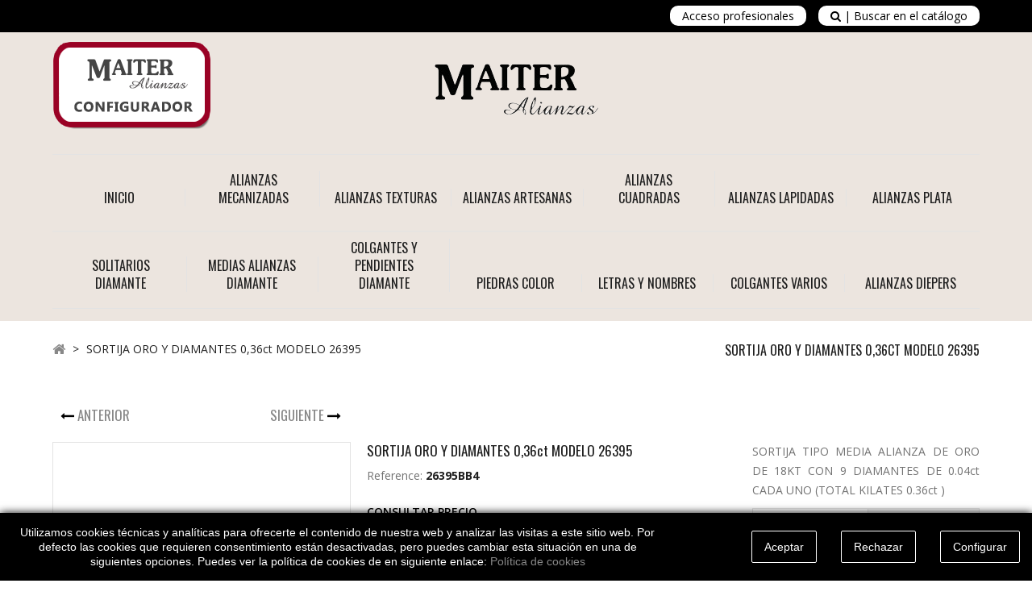

--- FILE ---
content_type: text/html; charset=utf-8
request_url: https://joyasmaiter.com/inicio/2834-sortija-oro-y-diamantes.html
body_size: 14304
content:
<!DOCTYPE HTML>
<!--[if lt IE 7]> <html class="no-js lt-ie9 lt-ie8 lt-ie7" lang="es-es"><![endif]-->
<!--[if IE 7]><html class="no-js lt-ie9 lt-ie8 ie7" lang="es-es"><![endif]-->
<!--[if IE 8]><html class="no-js lt-ie9 ie8" lang="es-es"><![endif]-->
<!--[if gt IE 8]> <html class="no-js ie9" lang="es-es"><![endif]-->
<html lang="es-es">
	<head>
		<meta charset="utf-8" />
		<title>SORTIJA ORO Y DIAMANTES</title>
		<meta name="description" content="SORTIJA TIPO MEDIA ALIANZA DE ORO DE 18KT CON 9 DIAMANTES DE 0.04ct CADA UNO (TOTAL KILATES 0.36ct )" />
		<meta name="keywords" content="SORTIJA, MEDIA ALIANZA, ORO, COMPROMISO, DIAMANTES, CARRIL," />
		<meta name="generator" content="PrestaShop" />
		<meta name="google-site-verification" content="VgyT8ktMHnVC_DX-pj2SOl48kLZcxUcXLkFA-edcqBk">
		<meta name="robots" content="index,follow" />
		<meta name="viewport" content="width=device-width, minimum-scale=0.25, maximum-scale=1.6, initial-scale=1.0" /> 
		<meta name="apple-mobile-web-app-capable" content="yes" /> 
		<link rel="icon" type="image/vnd.microsoft.icon" href="/img/favicon.ico?1763632407" />
		<link rel="shortcut icon" type="image/x-icon" href="/img/favicon.ico?1763632407" />
			<link rel="stylesheet" href="/themes/PRSADD015/css/global.css" type="text/css" media="all" />
			<link rel="stylesheet" href="/themes/PRSADD015/css/autoload/uniform.default.css" type="text/css" media="all" />
			<link rel="stylesheet" href="/js/jquery/plugins/fancybox/jquery.fancybox.css" type="text/css" media="all" />
			<link rel="stylesheet" href="/themes/PRSADD015/css/product.css" type="text/css" media="all" />
			<link rel="stylesheet" href="/themes/PRSADD015/css/print.css" type="text/css" media="print" />
			<link rel="stylesheet" href="/js/jquery/plugins/bxslider/jquery.bxslider.css" type="text/css" media="all" />
			<link rel="stylesheet" href="/themes/PRSADD015/css/modules/blockcategories/blockcategories.css" type="text/css" media="all" />
			<link rel="stylesheet" href="/themes/PRSADD015/css/modules/blockcart/blockcart.css" type="text/css" media="all" />
			<link rel="stylesheet" href="/themes/PRSADD015/css/modules/blockcurrencies/blockcurrencies.css" type="text/css" media="all" />
			<link rel="stylesheet" href="/themes/PRSADD015/css/modules/blocklanguages/blocklanguages.css" type="text/css" media="all" />
			<link rel="stylesheet" href="/themes/PRSADD015/css/modules/blockcontact/blockcontact.css" type="text/css" media="all" />
			<link rel="stylesheet" href="/themes/PRSADD015/css/modules/blocksearch/blocksearch.css" type="text/css" media="all" />
			<link rel="stylesheet" href="/js/jquery/plugins/autocomplete/jquery.autocomplete.css" type="text/css" media="all" />
			<link rel="stylesheet" href="/themes/PRSADD015/css/modules/blocktags/blocktags.css" type="text/css" media="all" />
			<link rel="stylesheet" href="/themes/PRSADD015/css/modules/blockviewed/blockviewed.css" type="text/css" media="all" />
			<link rel="stylesheet" href="/themes/PRSADD015/css/modules/blockpermanentlinks/blockpermanentlinks.css" type="text/css" media="all" />
			<link rel="stylesheet" href="/modules/sendtoafriend/sendtoafriend.css" type="text/css" media="all" />
			<link rel="stylesheet" href="/themes/PRSADD015/css/modules/crossselling/css/crossselling.css" type="text/css" media="all" />
			<link rel="stylesheet" href="/themes/PRSADD015/css/modules/blocktopmenu/css/blocktopmenu.css" type="text/css" media="all" />
			<link rel="stylesheet" href="/themes/PRSADD015/css/modules/blocktopmenu/css/superfish-modified.css" type="text/css" media="all" />
			<link rel="stylesheet" href="/modules/tmfeatureproducts/css/tmfeatureproducts.css" type="text/css" media="all" />
			<link rel="stylesheet" href="/modules/tmnewproducts/tmnewproducts.css" type="text/css" media="all" />
			<link rel="stylesheet" href="/modules/tmproducttabblock/css/tmstyle.css" type="text/css" media="all" />
			<link rel="stylesheet" href="/modules/tmtestimonialcmsblock/css/tmstyle.css" type="text/css" media="all" />
			<link rel="stylesheet" href="/modules/wtbannerspecial/views/css/wtbannerspecial.css" type="text/css" media="all" />
			<link rel="stylesheet" href="/themes/PRSADD015/css/modules/mailalerts/mailalerts.css" type="text/css" media="all" />
			<link rel="stylesheet" href="/themes/PRSADD015/css/modules/blocknewsletter/blocknewsletter.css" type="text/css" media="all" />
			<link rel="stylesheet" href="/themes/PRSADD015/css/product_list.css" type="text/css" media="all" />
		<script type="text/javascript">
var FancyboxI18nClose = 'Cerrar';
var FancyboxI18nNext = 'Siguiente';
var FancyboxI18nPrev = 'Los clientes que compraron este producto tambi&eacute;n han comprado:';
var PS_CATALOG_MODE = false;
var ajaxsearch = true;
var allowBuyWhenOutOfStock = true;
var attribute_anchor_separator = '-';
var attributesCombinations = [];
var availableLaterValue = '';
var availableNowValue = '';
var baseDir = 'https://joyasmaiter.com/';
var baseUri = 'https://joyasmaiter.com/';
var blocksearch_type = 'top';
var contentOnly = false;
var creaReferencia = {"3":{"5":"AM","6":"OB","7":"RO","8":"AB","9":"BR","10":"AR","11":"BA","12":"RB","13":"RA","14":"AN","15":"BN","16":"RN","17":"AN","19":"RN","20":"BA","21":"BR","22":"RB","131":"TR","132":"AB"},"4":{"23":"PP","24":"EE","25":"DD","26":"PD","27":"PE","28":"PN","29":"NN","30":"PR","31":"PW","125":"AA","126":"RR","130":"PA","136":"TP","144":"TM","145":"TS","148":"PM","191":"EP","192":"DP","206":"SS","207":"PS"},"2":{"32":"30","33":"35","34":"40","35":"45","36":"50","37":"55","38":"60","39":"65","40":"70","41":"75","42":"80","133":"38","134":"47","135":"28","137":"23","138":"25","139":"27","142":"52","143":"20","183":"","184":"","185":""},"8":{"53":"","54":"","55":"","129":""},"6":{"57":"P10","58":"K11","59":"K13","60":"K15","61":"K18","62":"P13","63":"P15","64":"P18","65":"P20","168":"P08","208":"P12"},"7":{"66":"1R","67":"1B","69":"1R","71":"1B","72":"1R","73":"1R","74":"1R","75":"1R","76":"1R","77":"2R","78":"2R","79":"","80":"1C","81":"2C","87":"00","117":"","118":"","119":"1C","120":"3R","121":"3R","122":"3C","123":"1C","124":"3C","127":"1R","128":"3R","146":"1Z","149":"1F","150":"2F","151":"3F","152":"001F","153":"002F","154":"1R00","155":"1C00","156":"3R00","157":"3C00","158":"1R1F","159":"1R2F","160":"3R1F","161":"3R2F","162":"1C1F","163":"1C2F","164":"3C1F","165":"3C2F","167":"2D","169":"1A","170":"1H","171":"0000","172":"1R00","173":"1C00","174":"1R1L","176":"1C2L","177":"1R2L","178":"001L","179":"002L","180":"002T","181":"002T","182":"002T","186":"1B","187":"2B","188":"2Z","189":"6B","190":"9B","193":"003L","194":"1R1L","195":"1R1L","196":"1R2L","197":"1R2L","198":"1R3L","199":"1R3L","200":"1R3L","201":"1R00","202":"1R00","203":"2T2L","204":"2T2L","205":"2T2L"},"5":{"70":"","116":"","147":""}};
var currency = {"id":1,"name":"Euro","iso_code":"EUR","iso_code_num":"978","sign":"\u20ac","blank":"1","conversion_rate":"1.000000","deleted":"0","format":"6","decimals":"1","active":"1","prefix":"","suffix":" \u20ac","id_shop_list":null,"force_id":false};
var currencyBlank = 1;
var currencyFormat = 6;
var currencyRate = 1;
var currencySign = '€';
var currentDate = '2026-01-17 20:57:28';
var customerGroupWithoutTax = false;
var customizationFields = false;
var customizationId = null;
var default_eco_tax = 0;
var displayList = false;
var displayPrice = 0;
var doesntExist = 'El producto no existe en este modelo. Por favor, elija otro.';
var doesntExistNoMore = 'Este producto ya no está disponible';
var doesntExistNoMoreBut = 'con éstas características, pero está disponible con otras opciones';
var ecotaxTax_rate = 0;
var esAlianza = false;
var fieldRequired = 'Por favor rellene todos los campos requeridos antes de guardar la personalización.';
var groupReduction = 0;
var highDPI = false;
var idDefaultImage = 0;
var id_lang = 1;
var id_product = 2834;
var img_prod_dir = 'https://joyasmaiter.com/img/p/';
var img_ps_dir = 'https://joyasmaiter.com/img/';
var instantsearch = false;
var isGuest = 0;
var isLogged = 0;
var isMobile = false;
var jqZoomEnabled = false;
var maxQuantityToAllowDisplayOfLastQuantityMessage = 0;
var minimalQuantity = 1;
var noTaxForThisProduct = true;
var oosHookJsCodeFunctions = [];
var page_name = 'product';
var placeholder_blocknewsletter = 'Introduzca su dirección de correo electrónico';
var priceDisplayMethod = 0;
var priceDisplayPrecision = 2;
var productAvailableForOrder = true;
var productBasePriceTaxExcl = 948.7;
var productBasePriceTaxExcluded = 948.7;
var productBasePriceTaxIncl = 948.7;
var productHasAttributes = false;
var productPrice = 1897.4;
var productPriceTaxExcluded = 948.7;
var productPriceTaxIncluded = 948.7;
var productPriceWithoutReduction = 948.7;
var productReference = '26395BB4';
var productShowPrice = true;
var productUnitPriceRatio = 0;
var product_fileButtonHtml = 'Choose File';
var product_fileDefaultHtml = 'No file selected';
var product_specific_price = {"id_specific_price":"262198","id_specific_price_rule":"11","id_cart":"0","id_product":"2834","id_shop":"1","id_shop_group":"0","id_currency":"0","id_country":"0","id_group":"0","id_customer":"0","id_product_attribute":"0","price":"-1.000000","from_quantity":"1","reduction":"-1.000000","reduction_tax":"1","reduction_type":"percentage","from":"0000-00-00 00:00:00","to":"0000-00-00 00:00:00","score":"48"};
var productid = 2834;
var public_key = '6LcQ_dUUAAAAAL_yzAWZ3z2Z8MOryGTXGCPpvcBE';
var quantitiesDisplayAllowed = false;
var quantityAvailable = 0;
var quickView = true;
var reduction_percent = -100;
var reduction_price = 0;
var roundMode = 2;
var search_url = 'https://joyasmaiter.com/buscar';
var specific_currency = false;
var specific_price = -1;
var static_token = '7b142d365138874324e0d24ef75a9b05';
var stf_msg_error = 'Su correo electrónico no ha podido ser enviado. Por favor, compruebe la dirección de correo electrónico e inténtelo de nuevo.';
var stf_msg_required = 'No ha rellenado los campos requeridos';
var stf_msg_success = 'Su correo electrónico ha sido enviado correctamente';
var stf_msg_title = 'Enviar a un amigo';
var stf_secure_key = '3bfb1ffe9518e887ba63c56879af3e81';
var stock_management = 0;
var taxRate = 0;
var tieneTallaSinIncremento = true;
var token = '7b142d365138874324e0d24ef75a9b05';
var uploading_in_progress = 'En curso, espere un momento por favor ...';
var usingSecureMode = true;
</script>

		<script type="text/javascript" src="/js/jquery/jquery-1.11.0.min.js"></script>
		<script type="text/javascript" src="/js/jquery/jquery-migrate-1.2.1.min.js"></script>
		<script type="text/javascript" src="/js/jquery/plugins/jquery.easing.js"></script>
		<script type="text/javascript" src="/js/tools.js"></script>
		<script type="text/javascript" src="/themes/PRSADD015/js/global.js"></script>
		<script type="text/javascript" src="/themes/PRSADD015/js/autoload/10-bootstrap.min.js"></script>
		<script type="text/javascript" src="/themes/PRSADD015/js/autoload/15-jquery.total-storage.min.js"></script>
		<script type="text/javascript" src="/themes/PRSADD015/js/autoload/15-jquery.uniform-modified.js"></script>
		<script type="text/javascript" src="/js/jquery/plugins/fancybox/jquery.fancybox.js"></script>
		<script type="text/javascript" src="/themes/PRSADD015/js/products-comparison.js"></script>
		<script type="text/javascript" src="/js/jquery/plugins/jquery.idTabs.js"></script>
		<script type="text/javascript" src="/js/jquery/plugins/jquery.scrollTo.js"></script>
		<script type="text/javascript" src="/js/jquery/plugins/jquery.serialScroll.js"></script>
		<script type="text/javascript" src="/js/jquery/plugins/bxslider/jquery.bxslider.js"></script>
		<script type="text/javascript" src="/themes/PRSADD015/js/product.js"></script>
		<script type="text/javascript" src="/themes/PRSADD015/js/tools/treeManagement.js"></script>
		<script type="text/javascript" src="/themes/PRSADD015/js/modules/blockcart/ajax-cart.js"></script>
		<script type="text/javascript" src="/js/jquery/plugins/autocomplete/jquery.autocomplete.js"></script>
		<script type="text/javascript" src="/themes/PRSADD015/js/modules/blocksearch/blocksearch.js"></script>
		<script type="text/javascript" src="/themes/PRSADD015/js/modules/sendtoafriend/sendtoafriend.js"></script>
		<script type="text/javascript" src="/themes/PRSADD015/js/modules/crossselling/js/crossselling.js"></script>
		<script type="text/javascript" src="/themes/PRSADD015/js/modules/blocktopmenu/js/hoverIntent.js"></script>
		<script type="text/javascript" src="/themes/PRSADD015/js/modules/blocktopmenu/js/superfish-modified.js"></script>
		<script type="text/javascript" src="/themes/PRSADD015/js/modules/blocktopmenu/js/blocktopmenu.js"></script>
		<script type="text/javascript" src="/modules/wtbannerspecial/views/js/wtbannerspecial.js"></script>
		<script type="text/javascript" src="/modules/wtbannerspecial/views/js/jquery.cookie.js"></script>
		<script type="text/javascript" src="/themes/PRSADD015/js/modules/mailalerts/mailalerts.js"></script>
		<script type="text/javascript" src="/themes/PRSADD015/js/modules/blocknewsletter/blocknewsletter.js"></script>
	<script type="text/javascript" src="https://joyasmaiter.com/themes/PRSADD015/js/megnor/owl.carousel.js"></script>
<script type="text/javascript" src="https://joyasmaiter.com/themes/PRSADD015/js/lightbox/lightbox-2.6.min.js"></script>
<script type="text/javascript" src="https://joyasmaiter.com/themes/PRSADD015/js/megnor/custom.js"></script>
<script type="text/javascript" src="https://joyasmaiter.com/themes/PRSADD015/js/megnor/jcarousel.min.js"></script>

		<script type="text/javascript">
						var checkCaptchaUrl ="/modules/eicaptcha/eicaptcha-ajax.php";
						var RecaptachKey = "6LcQ_dUUAAAAAL_yzAWZ3z2Z8MOryGTXGCPpvcBE";
						var RecaptchaTheme = "light";
					</script>
					<script src="https://www.google.com/recaptcha/api.js?onload=onloadCallback&render=explicit&hl=es" async defer></script>
					<script type="text/javascript" src="/modules/eicaptcha//views/js/eicaptcha-modules.js"></script>
<!--<script src="https://joyasmaiter.com/themes/PRSADD015/js/modules/blocklayered/blocklayered.js"></script>-->

	<!-- ================ Additional Links By Tempaltemela : START  ============= -->
<link rel="stylesheet" type="text/css" href="https://joyasmaiter.com/themes/PRSADD015/css/megnor/custom.css" />
<link rel="stylesheet" type="text/css" href="https://joyasmaiter.com/themes/PRSADD015/css/megnor/skin.css" />
<link rel="stylesheet" type="text/css" href="https://joyasmaiter.com/themes/PRSADD015/css/megnor/lightbox.css" />
<link rel="stylesheet" href="/themes/PRSADD015/css/font-awesome/css/font-awesome.css" type="text/css" media="all">

<!-- ================ Additional Links By Tempaltemela : END  ============= -->
		
		<link rel="stylesheet" href="https://fonts.googleapis.com/css?family=Open+Sans:400,500,600,700" type="text/css" media="all" />
		<link rel="stylesheet" href="https://fonts.googleapis.com/css?family=Oswald:400,700" type="text/css" media="all" />
		<script type="text/javascript" src="https://maps.googleapis.com/maps/api/js?key=AIzaSyBvJB1QfQCNERxukHl6YNqxr9FhNbAFv4g"></script>
		<!--[if IE 8]>
		<script src="https://oss.maxcdn.com/libs/html5shiv/3.7.0/html5shiv.js"></script>
		<script src="https://oss.maxcdn.com/libs/respond.js/1.3.0/respond.min.js"></script>
      
		<![endif]-->
      <link rel="preconnect" href="https://fonts.googleapis.com">
<link rel="preconnect" href="https://fonts.gstatic.com" crossorigin>
<link href="https://fonts.googleapis.com/css2?family=Cormorant:ital,wght@0,300..700;1,300..700&display=swap" rel="stylesheet">
	</head>
	<body id="product" class="product product-2834 product-sortija-oro-y-diamantes category-2 category-inicio hide-left-column hide-right-column lang_es">
					<div id="page">
			<div class="header-container">
				<header id="header">
																														<div class="nav">
								<div class="container">
									<div class="row">
										<nav><!-- Block languages module -->
<!-- /Block languages module -->
<!-- MODULE Block cart -->
   
<!-- /MODULE Block cart -->
<!-- Block search module TOP -->
<div id="search_block_top" class="clearfix">
<span class="search_button"><i class="fa fa-search" aria-hidden="true"></i> | Buscar en el catálogo</span>
	<div class="searchtoggle"> 
	<form id="searchbox" method="get" action="//joyasmaiter.com/buscar" >
		<input type="hidden" name="controller" value="search" />
		<input type="hidden" name="orderby" value="position" />
		<input type="hidden" name="orderway" value="desc" />
		<input class="search_query form-control" type="text" id="search_query_top" name="search_query" placeholder="Buscar" value="" />
		<button type="submit" name="submit_search" class="btn btn-default button-search">
			<span>Buscar</span>
		</button>
	</form>
	</div>
</div>
<!-- /Block search module TOP --><div id="wrapper_acceso-profesionales">
                                                               <a id="acceso-profesionales" href="https://joyasmaiter.com/historial-compra">Acceso profesionales</a>
                                                            </div></nav>
									</div>
								</div>
							</div>
											<div>
						<div class="container">					
						<div id="configurador_header" class="col-sm-4">
							<a href="http://configurador.joyasmaiter.es/maiter/muntatge.php" title="Configurador de Alianzas Maiter" target="_blank">
								<img src="https://joyasmaiter.com/img/cms/ConfiguradorLogoOv.png" alt="Configurador Alianzas Maiter" height="100%" />
							</a>
						</div>
                  
						<div id="header_logo" class="col-sm-4 col-xs-12">
							<a href="https://joyasmaiter.com/" title="Joyas Maiter">
								
                        <img class="logo img-responsive" src="https://joyasmaiter.com/img/logo1.png" alt="Joyas Maiter" width="225" height="65"/>
							</a>
						</div>						
   

                  
                 
                  
                     
						<div class="clearfix"></div>
							<div class="row">
								
									<!-- Menu -->
	<div id="block_top_menu" class="sf-contener clearfix col-lg-12">
		<div class="cat-title">Categorías</div>
		<ul class="sf-menu clearfix menu-content">
			<li><a href="https://joyasmaiter.com" title="Inicio">Inicio</a></li>
<li id="cat_12"><a href="https://joyasmaiter.com/12-alianzas-mecanizadas" title="Alianzas mecanizadas"><span>Alianzas mecanizadas</span></a><ul class="con_imagen"><li id="cat_16" data-img="/img/c/16-0_thumb.jpg"><a href="https://joyasmaiter.com/16-combinadas" title="Combinadas"><span>Combinadas</span></a></li><li id="cat_17" data-img="/img/c/17-0_thumb.jpg"><a href="https://joyasmaiter.com/17-clasicas" title="Clásicas"><span>Clásicas</span></a></li><li id="cat_18" data-img="/img/c/18-0_thumb.jpg"><a href="https://joyasmaiter.com/18-tendencia" title="Tendencia"><span>Tendencia</span></a></li><li id="cat_19" data-img="/img/c/19-0_thumb.jpg"><a href="https://joyasmaiter.com/19-elegant" title="Elegant"><span>Elegant</span></a></li><li id="cat_23" data-img="/img/c/23-0_thumb.jpg"><a href="https://joyasmaiter.com/23-black-line" title="Black Line"><span>Black Line</span></a></li><li id="cat_20" data-img="/img/c/20-0_thumb.jpg"><a href="https://joyasmaiter.com/20-love" title="Love"><span>Love</span></a></li><li id="cat_124" data-img="/img/c/124-0_thumb.jpg"><a href="https://joyasmaiter.com/124-cubic" title="Cubic"><span>Cubic</span></a></li><li id="cat_143" data-img="/img/c/143-0_thumb.jpg"><a href="https://joyasmaiter.com/143-velvet" title="Velvet"><span>Velvet</span></a></li><li class="category-thumbnail"><div><img src="https://joyasmaiter.com/img/c/12-0_thumb.jpg" alt="Alianzas mecanizadas" title="Alianzas mecanizadas" class="imgm" /></div></li></ul></li><li id="cat_58"><a href="https://joyasmaiter.com/58-alianzas-texturas" title="Alianzas TEXTURAS"><span>Alianzas TEXTURAS</span></a><ul class=""><li id="cat_59" data-img="/img/c/59-0_thumb.jpg"><a href="https://joyasmaiter.com/59-basicas" title="Básicas"><span>Básicas</span></a></li><li id="cat_60" data-img="/img/c/60-0_thumb.jpg"><a href="https://joyasmaiter.com/60-cuadradas" title="Cuadradas"><span>Cuadradas</span></a></li><li id="cat_61" data-img="/img/c/61-0_thumb.jpg"><a href="https://joyasmaiter.com/61-curvadas" title="Curvadas"><span>Curvadas</span></a></li><li id="cat_62" data-img="/img/c/62-0_thumb.jpg"><a href="https://joyasmaiter.com/62-cana-suave" title="Caña Suave"><span>Caña Suave</span></a></li><li id="cat_63" data-img="/img/c/63-0_thumb.jpg"><a href="https://joyasmaiter.com/63-natura" title="NATURA"><span>NATURA</span></a></li><li id="cat_110" data-img="/img/c/110-0_thumb.jpg"><a href="https://joyasmaiter.com/110-diamantes" title="DIAMANTES"><span>DIAMANTES</span></a></li><li id="cat_64" data-img="/img/c/64-0_thumb.jpg"><a href="https://joyasmaiter.com/64-hilo-cuadrado" title="Hilo Cuadrado"><span>Hilo Cuadrado</span></a></li><li id="cat_65" data-img="/img/c/65-0_thumb.jpg"><a href="https://joyasmaiter.com/65-hilo-redondo" title="Hilo Redondo"><span>Hilo Redondo</span></a></li><li id="cat_78" data-img="/img/c/78-0_thumb.jpg"><a href="https://joyasmaiter.com/78-combinadas" title="Combinadas"><span>Combinadas</span></a></li><li id="cat_66" data-img="/img/c/66-0_thumb.jpg"><a href="https://joyasmaiter.com/66-dobles" title="Dobles"><span>Dobles</span></a></li><li class="category-thumbnail"><div><img src /></div></li></ul></li><li id="cat_49"><a href="https://joyasmaiter.com/49-alianzas-artesanas" title="Alianzas Artesanas"><span>Alianzas Artesanas</span></a><ul class=""><li id="cat_83" data-img="/img/c/83-0_thumb.jpg"><a href="https://joyasmaiter.com/83-caladas" title="Caladas"><span>Caladas</span></a></li><li id="cat_84" data-img="/img/c/84-0_thumb.jpg"><a href="https://joyasmaiter.com/84-grabados" title="Grabados"><span>Grabados</span></a></li><li class="category-thumbnail"><div><img src /></div></li></ul></li><li id="cat_80"><a href="https://joyasmaiter.com/80-alianzas-cuadradas" title="Alianzas CUADRADAS"><span>Alianzas CUADRADAS</span></a><ul class=""><li id="cat_81" data-img="/img/c/81-0_thumb.jpg"><a href="https://joyasmaiter.com/81-basicas" title="Básicas"><span>Básicas</span></a></li><li id="cat_82" data-img="/img/c/82-0_thumb.jpg"><a href="https://joyasmaiter.com/82-caladas" title="Caladas"><span>Caladas</span></a></li><li class="category-thumbnail"><div><img src /></div></li></ul></li><li id="cat_111"><a href="https://joyasmaiter.com/111-alianzas-lapidadas" title="ALIANZAS LAPIDADAS"><span>ALIANZAS LAPIDADAS</span></a><ul class=""><li class="category-thumbnail"><div><img src /></div></li></ul></li><li id="cat_25"><a href="https://joyasmaiter.com/25-alianzas-plata" title="Alianzas Plata"><span>Alianzas Plata</span></a><ul class="con_imagen"><li id="cat_121" data-img="/img/c/121-0_thumb.jpg"><a href="https://joyasmaiter.com/121-925-basic" title="925 BASIC"><span>925 BASIC</span></a></li><li id="cat_120" data-img="/img/c/120-0_thumb.jpg"><a href="https://joyasmaiter.com/120-925-confort" title="925 CONFORT"><span>925 CONFORT</span></a></li><li id="cat_122" data-img="/img/c/122-0_thumb.jpg"><a href="https://joyasmaiter.com/122-925-linea-color" title="925 LINEA COLOR"><span>925 LINEA COLOR</span></a></li><li id="cat_119" data-img="/img/c/119-0_thumb.jpg"><a href="https://joyasmaiter.com/119-925-rodio-negro" title="925 RODIO NEGRO"><span>925 RODIO NEGRO</span></a></li><li id="cat_123"><a href="https://joyasmaiter.com/123-925-mombres" title="925 MOMBRES"><span>925 MOMBRES</span></a></li><li class="category-thumbnail"><div><img src="https://joyasmaiter.com/img/c/25-0_thumb.jpg" alt="Alianzas Plata" title="Alianzas Plata" class="imgm" /></div></li></ul></li><li id="cat_26"><a href="https://joyasmaiter.com/26-solitarios-diamante" title="Solitarios Diamante"><span>Solitarios Diamante</span></a><ul class="con_imagen"><li id="cat_37" data-img="/img/c/37-0_thumb.jpg"><a href="https://joyasmaiter.com/37-clasicos" title="Clásicos"><span>Clásicos</span></a></li><li id="cat_38" data-img="/img/c/38-0_thumb.jpg"><a href="https://joyasmaiter.com/38-garras" title="Garras"><span>Garras</span></a></li><li id="cat_79" data-img="/img/c/79-0_thumb.jpg"><a href="https://joyasmaiter.com/79-bicolor" title="Bicolor"><span>Bicolor</span></a></li><li id="cat_48" data-img="/img/c/48-0_thumb.jpg"><a href="https://joyasmaiter.com/48-minimal" title="Minimal"><span>Minimal</span></a></li><li id="cat_39" data-img="/img/c/39-0_thumb.jpg"><a href="https://joyasmaiter.com/39-vanguardia" title="Vanguardia"><span>Vanguardia</span></a></li><li id="cat_96" data-img="/img/c/96-0_thumb.jpg"><a href="https://joyasmaiter.com/96-mixtos" title="Mixtos"><span>Mixtos</span></a></li><li id="cat_97" data-img="/img/c/97-0_thumb.jpg"><a href="https://joyasmaiter.com/97-estilo" title="Estilo"><span>Estilo</span></a></li><li class="category-thumbnail"><div><img src="https://joyasmaiter.com/img/c/26-0_thumb.jpg" alt="Solitarios Diamante" title="Solitarios Diamante" class="imgm" /></div></li></ul></li><li id="cat_27"><a href="https://joyasmaiter.com/27-medias-alianzas-diamante" title="Medias Alianzas Diamante"><span>Medias Alianzas Diamante</span></a><ul class="con_imagen"><li id="cat_42" data-img="/img/c/42-0_thumb.jpg"><a href="https://joyasmaiter.com/42-clasicas" title="Clásicas"><span>Clásicas</span></a></li><li id="cat_43" data-img="/img/c/43-0_thumb.jpg"><a href="https://joyasmaiter.com/43-vanguardia" title="Vanguardia"><span>Vanguardia</span></a></li><li class="category-thumbnail"><div><img src="https://joyasmaiter.com/img/c/27-0_thumb.jpg" alt="Medias Alianzas Diamante" title="Medias Alianzas Diamante" class="imgm" /></div></li></ul></li><li id="cat_98"><a href="https://joyasmaiter.com/98-colgantes-y-pendientes-diamante" title="COLGANTES Y PENDIENTES Diamante"><span>COLGANTES Y PENDIENTES Diamante</span></a><ul class=""><li id="cat_103" data-img="/img/c/103-0_thumb.jpg"><a href="https://joyasmaiter.com/103-colgantes-clasicos" title="COLGANTES CLÁSICOS"><span>COLGANTES CLÁSICOS</span></a></li><li id="cat_108" data-img="/img/c/108-0_thumb.jpg"><a href="https://joyasmaiter.com/108-pendientes-tu-y-yo" title="PENDIENTES TU Y YO"><span>PENDIENTES TU Y YO</span></a></li><li class="category-thumbnail"><div><img src /></div></li></ul></li><li id="cat_91"><a href="https://joyasmaiter.com/91-piedras-color" title="PIEDRAS COLOR"><span>PIEDRAS COLOR</span></a><ul class=""><li id="cat_92" data-img="/img/c/92-0_thumb.jpg"><a href="https://joyasmaiter.com/92-colgantes" title="COLGANTES"><span>COLGANTES</span></a></li><li id="cat_93" data-img="/img/c/93-0_thumb.jpg"><a href="https://joyasmaiter.com/93-pendientes" title="PENDIENTES"><span>PENDIENTES</span></a></li><li id="cat_94" data-img="/img/c/94-0_thumb.jpg"><a href="https://joyasmaiter.com/94-sortijas" title="SORTIJAS"><span>SORTIJAS</span></a></li><li class="category-thumbnail"><div><img src /></div></li></ul></li><li id="cat_95"><a href="https://joyasmaiter.com/95-letras-y-nombres" title="LETRAS y NOMBRES"><span>LETRAS y NOMBRES</span></a><ul class=""><li id="cat_104" data-img="/img/c/104-0_thumb.jpg"><a href="https://joyasmaiter.com/104-letras" title="LETRAS"><span>LETRAS</span></a></li><li id="cat_105" data-img="/img/c/105-0_thumb.jpg"><a href="https://joyasmaiter.com/105-nombres" title="NOMBRES"><span>NOMBRES</span></a></li><li class="category-thumbnail"><div><img src /></div></li></ul></li><li id="cat_112"><a href="https://joyasmaiter.com/112-colgantes-varios" title="Colgantes Varios"><span>Colgantes Varios</span></a><ul class=""><li id="cat_107" data-img="/img/c/107-0_thumb.jpg"><a href="https://joyasmaiter.com/107-colgantes-egipcios" title="COLGANTES EGÍPCIOS"><span>COLGANTES EGÍPCIOS</span></a></li><li class="category-thumbnail"><div><img src /></div></li></ul></li><li id="cat_131"><a href="https://joyasmaiter.com/131-alianzas-diepers" title="Alianzas Diepers"><span>Alianzas Diepers</span></a><ul class=""><li id="cat_132" data-img="/img/c/132-0_thumb.jpg"><a href="https://joyasmaiter.com/132-coleccion-class" title="COLECCIÓN CLASS"><span>COLECCIÓN CLASS</span></a></li><li id="cat_133" data-img="/img/c/133-0_thumb.jpg"><a href="https://joyasmaiter.com/133-coleccion-matiz" title="COLECCIÓN MATIZ"><span>COLECCIÓN MATIZ</span></a></li><li id="cat_134" data-img="/img/c/134-0_thumb.jpg"><a href="https://joyasmaiter.com/134-coleccion-fantasia" title="COLECCIÓN FANTASIA"><span>COLECCIÓN FANTASIA</span></a></li><li id="cat_135" data-img="/img/c/135-0_thumb.jpg"><a href="https://joyasmaiter.com/135-coleccion-venus" title="COLECCIÓN  VENUS"><span>COLECCIÓN  VENUS</span></a></li><li class="category-thumbnail"><div><img src /></div></li></ul></li>
						
		</ul>
     <hr class="separador">
	</div>
	<!--/ Menu -->
<script>
$(document).ready(function(){

	$('.category-thumbnail').each(function(){
		elem=$(this);
		$imagen=$(this).siblings('li[data-img]').first().attr('data-img');
		$(this).find('img').attr('src',$imagen);
	});

	$('li[data-img]').on('mouseover',function(){
		vimagen = $(this).attr('data-img');
		vli = $(this);
		vli.siblings('.category-thumbnail').each(function(){
			vlili = $(this);
			vlili.children('div').children('img').each(function(){
				$(this).attr('src',vimagen);
			});
		});	
	});
	
});
</script>							</div>
						</div>
					</div>
				</header>
			</div>
			<div class="columns-container">
				<div id="columns" class="container">
												
<!-- Breadcrumb -->
<div class="breadcrumb clearfix">

		<!-- Page Name with Breadcrumb --> 

							<h1 itemprop="name" class="breadcrumb-product">SORTIJA ORO Y DIAMANTES 0,36ct MODELO 26395</h1>
						
						
						
						
				
			<!--End Page Name with Breadcrumb --> 


	<a class="home" href="https://joyasmaiter.com/" title="Volver a Inicio"><i class="icon-home"></i></a>
			<span name="oculto" style="display:none;">Categoria: 2</span>
		<span class="navigation-pipe">&gt;</span>
					SORTIJA ORO Y DIAMANTES 0,36ct MODELO 26395
			</div>
<!-- /Breadcrumb -->

										
					<div id="slider_row" class="row">
																			<div id="top_column" class="center_column col-xs-12 col-sm-12">  </div>
											</div>
						<div class="row" id="columns_inner">
																		<div id="center_column" class="center_column col-xs-12" style="width:100%;">
						
						
			<script>
   function thumb_cargado(elem){
   
      contenedor=elem.parentNode.parentNode;
      ancho=elem.width;
      alto=elem.height;
     // console.log('thumb');
     //console.log('alto/ancho '+(alto/ancho));
      

      if (alto/ancho<=2.3) {
        contenedor.style.width="30%";
        //$('#otros_colores li').css('width','30%'); 
      } 
      if (alto/ancho<1.1) {
         contenedor.classList.add('thumb-cuadrado');
        // $('#otros_colores li').addClass('thumb-cuadrado');
      }
   }
</script>


							<div class="pb-left-column col-xs-12 col-sm-12 col-md-4" id="wrapper_anterior_siguiente">
<div id="wrapper_anterior">
<a id="load_anterior" href="https://joyasmaiter.com/inicio/2833-Array.html" alt="SORTIJA ORO Y DIAMANTES 0,27ct MODELO 26395" title="SORTIJA ORO Y DIAMANTES 0,27ct MODELO 26395"> Anterior
</a>
<i class="load_anterior fa fa-refresh fa-spin fa-1x fa-fw"></i>
</div>
<div id="wrapper_siguiente">
<i class="load_siguiente fa fa-refresh fa-spin fa-1x fa-fw"></i>
<a id="load_siguiente" href="https://joyasmaiter.com/inicio/2809-Array.html" alt="SORTIJA ORO Y DIAMANTES 0,30ct MODELO 26370" title="SORTIJA ORO Y DIAMANTES 0,30ct MODELO 26370">
Siguiente
</a>
</div>
</div>
<div class="clearfix"></div>
<div itemscope itemtype="https://schema.org/Product">
	<meta itemprop="url" content="https://joyasmaiter.com/inicio/2834-sortija-oro-y-diamantes.html">
	<div class="primary_block row">
						<div class="container"> 
				<div class="top-hr"></div>
			</div>
										<!-- left infos-->  
		<div class="pb-left-column col-xs-12 col-sm-12 col-md-4">
			<!-- product img-->        
			<div id="image-block" class="clearfix">
																		<span id="view_full_size">
						<img itemprop="image" src="../img/productos/26395BB4.png?token=5362" id="bigpic" alt="" title="SORTIJA ORO Y DIAMANTES 0,36ct MODELO 26395" width="367" height="444"/>
											</span>
							</div> <!-- end image-block -->
			
			<!-- Otros colores -->
			 <!-- fin otros colores -->
			
													<!-- usefull links-->
				<div>
				<ul id="usefull_link_block" class="clearfix no-print">
					<li id="enlace_configurador">
						<a class="remarcar" href="http://configurador.joyasmaiter.es/maiter/muntatge.php" style="text-decoration:none;" target="_blank">* Puedes configurar esta pieza usando nuestro configurador &gt;&gt;
							</a>
					</li>
					
				</ul>
				</div>
			
		</div> <!-- end pb-left-column -->
		<!-- end left infos--> 
		<div class="product_right1">
		<!-- center infos -->
		<div class="pb-center-column col-xs-12 col-sm-12 col-md-12">
			         
			<h1 itemprop="name">SORTIJA ORO Y DIAMANTES 0,36ct MODELO 26395</h1>
			<p id="product_reference">
				<label>Reference: </label>
				<span class="editable" itemprop="sku" content="26395BB4">26395BB4</span><i id="extra_reference"></i>
			</p>
								
								<!-- availability or doesntExist -->
					<p id="availability_statut" style="display: none;">
				
				<span id="availability_value" class="label label-warning">Este producto ya no est&aacute; disponible</span>
			</p>		
							<p id="availability_date" style="display: none;">
				<span id="availability_date_label">Disponible el:</span>
				<span id="availability_date_value"></span>
			</p>
			<!-- Out of stock hook -->
			<div id="oosHook">
				
			</div>
					</div>

		<!-- end center infos-->
		<!-- pb-right-column-->
		<div class="pb-right-column col-xs-12 col-sm-12 col-md-12">
						<!-- add to cart form-->
			<form id="buy_block" action="https://joyasmaiter.com/carrito" method="post">
				<!-- hidden datas -->
				<p class="hidden">
					<input type="hidden" name="token" value="7b142d365138874324e0d24ef75a9b05" />
					<input type="hidden" name="id_product" value="2834" id="product_page_product_id" />
					<input type="hidden" name="add" value="1" />
					<input type="hidden" name="id_product_attribute" id="idCombination" value="" />
				</p>
				<div class="box-info-product">
					<div class="content_prices huella clearfix">
													<!-- prices -->
                     
                     
                     							<div class="huella">							
  
                                                   <div style="padding: 10px 0px 20px;"><a href="https://joyasmaiter.com/contactanos?message=Quiero saber el precio de SORTIJA ORO Y DIAMANTES 0,36ct MODELO 26395&email=" title="Consultar Precio" style="text-transform:uppercase;color:#000;font-weight: 600;">Consultar Precio</a></div>
                        							</div> <!-- end prices -->
																											 
						
						
						<div class="clear"></div>
					</div> <!-- end content_prices -->
					<div id='precio18kt' class="clearfix">Precio Venta Público recomendado en España para oro de 18kt (750mm)</div>
					<div id='precio9kt' class="clearfix">Precio Venta Público recomendado en España para oro de 9kt (375mm)</div>
					<div class="product_attributes clearfix">
						
						<div id="wrapper_tallas"></div>																									
					</div> <!-- end product_attributes -->
               <div id="imprimir_ficha" title="Imprimir o guardar ficha del artículo"></div>
               <!-- quantity wanted -->
						                     												<!-- minimal quantity wanted -->
						<p id="minimal_quantity_wanted_p" style="display: none;">
							The minimum purchase order quantity for the product is <b id="minimal_quantity_label">1</b>
						</p>
									</div> <!-- end box-info-product -->
			</form>
						
		
		</div> <!-- end pb-right-column-->
		</div>
		
		<div class="product_right2">
         <div class="Tmproduct_bannercms" style="display:none;">
             
			</div>
							<div class="description" itemprop="description" style="text-align:justify;">
					SORTIJA TIPO MEDIA ALIANZA DE ORO DE 18KT CON 9 DIAMANTES DE 0.04ct CADA UNO (TOTAL KILATES 0.36ct )
				</div>
						<div class="Tmproducttabcms">
				<!-- MODULE Block cmsinfo -->
<div id="tmproduct_tab_block">
					<div class="col-xs-12"><div class="tabs">
<ul class="tab-links"><li class="active"><a class="delivery" href="#delivery">Características</a></li>
<li><a class="sizeguide" href="#sizeguide">Guía de Tallas</a></li>
</ul><div class="tab-content">
<div id="delivery" class="tm_productinner tab active"></div>
<div id="sizeguide" class="tm_productinner tab">
<p>Consulta nuestra guía de tallas para saber la medida de anillo que necesitas.</p>
<p><strong><a href="/upload/Medidor-de-anillos-maiter.pdf" title="Guía de tallas" target="_blank">Guía de Tallas</a></strong></p>
</div>
</div>
</div></div>
		</div>
<!-- /MODULE Block cmstmproducttabblockinfo -->
  
			</div>
		
			
			 
		</div>
		
		
		
		<div class="accessories">
		<!--Accessories -->
				
			<!--end Accessories -->
		</div>
	</div> <!-- end primary_block -->

			
<!-- Megnor start : TAB-->
<section class="tm-tabcontent">
	<ul id="productpage_infotab" class="nav nav-tabs clearfix">
					<li class="active"><a data-toggle="tab" href="#moreinfo" class="moreinfo">M&aacute;s<div></div></a></li>
							<li><a class="datasheet" href="#datasheet" data-toggle="tab">Ficha t&eacute;cnica<div></div></a></li>
							</ul>
	
	<div class="tab-content">
		<!-- More Info -->
					<div id="moreinfo" class="tm_productinner tab-pane active">
				SORTIJA TIPO MEDIA ALIANZA DE ORO DE 18KT CON 9 DIAMANTES DE 0.04ct CADA UNO (TOTAL KILATES 0.36ct )
			</div>
		<!-- End More Info -->
			

			<div id="datasheet" class="tm_productinner tab-pane">
				<table class="table-data-sheet huella">
					<tbody>
										<tr class="odd" id="caracteristica_7">			
									    
							<td>configurador</td>
							<td>NO</td>
											</tr>
										<tr class="even" id="caracteristica_11">			
									    
							<td>Grabado lateral</td>
							<td>No</td>
											</tr>
										<tr class="odd" id="caracteristica_12">			
									    
							<td>Grabado interior</td>
							<td>Sí</td>
											</tr>
										<tr class="even" id="caracteristica_14">			
									    
							<td>Mostrar</td>
							<td>SI</td>
											</tr>
										</tbody>
				</table>
			</div>

		
		<!--Download -->
		 <!--end Download -->
		
		<!-- Customizable products -->
		 <!--end Customizable products -->
		
	</div>

</section>
<!-- Megnor End :TAB -->
		
	<!--HOOK_PRODUCT_TAB -->
		<section class="page-product-box">
			
					</section>
		<!--end HOOK_PRODUCT_TAB -->
						
	</div> <!-- itemscope product wrapper -->
 

<script>

   
	$(document).ready(function(){
		
		function con_diamantes(){
			return $('input[name=group_5]:checked').val()==116;
		}
      
      function con_zirconitas() {
      	return $('input[name=group_5]:checked').val()==147;
      }
      
      function sin_diamantes(){
         return $('input[name=group_5]:checked').val()==70;
      }
      
		function oculta_diamantes() {
			$('#atributo_7').hide();
		}
		function muestra_diamantes() {
         $('#atributo_7 .attribute_list #color_to_pick_list li').show();
         $('#li_87').hide();
          $('#li_171').hide();
         $('#li_146').hide();
         $('#atributo_7').show();
		}
      
      function muestra_zirconitas() {
         $('#atributo_7 .attribute_list #color_to_pick_list li').hide();         
         $('#li_146').show();
         $('#atributo_7').show();
      }
      
		function selecciona_sin_diamantes(){
			if ($('input[name=group_7').val()!=87 && $('input[name=group_7').val()!=171) {
				$('#color_87').click();
            $('#color_171').click();
			}			
		}
		function marca_diamantes_default(){
			if ( $('input[name=group_7').val()==87 || $('input[name=group_7').val()==171 || $('input[name=group_7').val()==146 ) {
				$('#atributo_7 .attribute_list #color_to_pick_list').children().eq(1).children('a').eq(0).click();
			}
		}
      function marca_zirconitas_default(){
         if ($('input[name=group_7').val()!==146) {
           $('#atributo_7 .attribute_list #color_to_pick_list').children().last().children('a').eq(0).click();
         }
      }
      
      $('#imprimir_ficha').on('click',function(){
         window.print();
      });
           

      $('#bigpic').on('load',function(){
         var he=$('#bigpic')[0].naturalHeight;
         var wi=$('#bigpic')[0].naturalWidth;
         var ratio = wi/he;
         //console.log('bigpic');
         //console.log(ratio);
         
         if (ratio<0.80) {
            $('#bigpic').addClass('portratit');
         } else if (ratio>1.5) {
            $('#bigpic').addClass('landscape');
         } else {
            $('#bigpic').addClass('square');
         }
      });
		
		updatePrice();
		
		if ($('[name=group_8]:checked').val()=='53') {
			$('#precio18kt').show();
			$('#precio9kt').hide();
		} else {
			if ($('[name=group_8]:checked').val()=='54') {
					$('#precio18kt').hide();
					$('#precio9kt').show();
			} else if (esAlianza) {
				$('#precio18kt').show();
				$('#precio9kt').hide();
			}
		}
		
		$('.radio').siblings('span').css({'color':'black','font-weight':'normal'});
		$('.checked').parent().siblings('span').css({'color':'black','font-weight':'bold'});
		$('input:checked').parent().find('span').css({'color':'black','font-weight':'bold'});
		
		$('input.attribute_radio').on('click',function(){
			if ($('[name=group_8]:checked').val()=='53') {
				$('#precio18kt').show();
				$('#precio9kt').hide();
			} else {
				if ($('[name=group_8]:checked').val()=='54') {
					$('#precio18kt').hide();
					$('#precio9kt').show();
				}else if (esAlianza) {
					$('#precio18kt').show();
					$('#precio9kt').hide();
				}
			}
			$('.radio').siblings('span').css({'color':'black','font-weight':'normal'});
			$('input:checked').parent().find('span').css({'color':'black','font-weight':'normal'});
			$('.checked').parent().siblings('span').css({'color':'black','font-weight':'bold'});
			$('input:checked').parent().find('span').css({'color':'black','font-weight':'bold'});
		});
		
		$('#bigpic,#image-block').on('click',function(event){
			event.stopPropagation();
			event.preventDefault();
		});
		
		if (sin_diamantes()) {
			oculta_diamantes();
			selecciona_sin_diamantes();
		} else {
         if (con_diamantes()) {
            muestra_diamantes();
            marca_diamantes_default();
         } else if (con_zirconitas()) {
            muestra_zirconitas();
            marca_zirconitas_default();
         }
		}
		$('input[name=group_5]').on('click',function(){
			if (sin_diamantes()) {
            oculta_diamantes();
            selecciona_sin_diamantes();
         } else {
            if (con_diamantes()) {
               muestra_diamantes();
               marca_diamantes_default();
            } else if (con_zirconitas()) {
               muestra_zirconitas();
               marca_zirconitas_default();
            }
         }
		});
		$('#atributo_3 li.selected a').trigger('click');
		$('.tab-content #delivery').html($('#datasheet').html());      
      
      
		$('#wrapper_tallas').html(html_tallas);
		if ($('#caracteristica_7').length==1) {
			if($('#caracteristica_7 td').last().text().toUpperCase()== 'SI' ) {
				$('#enlace_configurador a').show();
			} else {
				$('#enlace_configurador a').hide();
			}
		} else {
			$('#enlace_configurador a').hide();
		}
		$('#caracteristica_7').hide();
		
      $('#load_anterior').on('tap',function(){
         $('.load_anterior').css('visibility','visible').show();
      });
      $('#load_anterior').on('click',function(){
         $('.load_anterior').css('visibility','visible').show();
      });
      
      $('#load_siguiente').on('tap',function(){
         $('.load_siguiente').css('visibility','visible').show();
      });
      $('#load_siguiente').on('click',function(){
         $('.load_siguiente').css('visibility','visible').show();
      });
      
      $('.enlaceotroancho').on('tap',function(){
         $('.load_imagenesotrosanchos').css('visibility','visible').show();
      });
      $('.enlaceotroancho').on('click',function(){
         $('.load_imagenesotrosanchos').css('visibility','visible').show();
      });
      

       $('#otroscolores li a').on('tap',function(){
         $('.load_otroscolores').css('visibility','visible').show();
      });
      $('#otroscolores li a').on('click',function(){
         $('.load_otroscolores').css('visibility','visible').show();
      });
	});
	
</script>

<script>
   $(document).ready(function(){
      updatePrice();
   });
	$(document).on('change','#tallas',function(e){e.preventDefault();updatePrice();});
</script>
					</div><!-- #center_column -->
										</div><!-- .row -->
				</div><!-- #columns -->
			</div><!-- .columns-container -->
						<!-- Footer fernando.notnull -->
			<div class="footer-container">
				<footer id="footer"  class="container">
					<div class="row"><div  class="wrapper_enlaces_pie footer-block"  id="enlaces_pie_1" ><h4 class="titulo-pie">Categorías</h4>
<div class="toggle-footer">
<div id="columna1_pie_cat">
<p class="enlace_pie"><a href="https://joyasmaiter.com/" title="Inicio">Inicio</a></p>
<p class="enlace_pie"><a href="https://joyasmaiter.com/12-alianzas-mecanizadas" title="Mecanizadas">Alianzas mecanizadas</a></p>
<p class="enlace_pie"><a href="https://joyasmaiter.com/58-alianzas-texturas" title="Alianzas texturas">Alianzas textura</a></p>
<p class="enlace_pie"><a href="https://joyasmaiter.com/49-alianzas-artesanas" title="Alianzas artesanas">Alianzas artesanas</a></p>
<p class="enlace_pie"><a href="https://joyasmaiter.com/80-alianzas-cuadradas" title="Alianzas cuadradas">Alianzas cuadradas</a></p>
<p class="enlace_pie"><a href="https://joyasmaiter.com/111-alianzas-lapidadas" title="Alianzas lapidadas">Alianzas lapidadas</a></p>
<p class="enlace_pie"><a href="https://joyasmaiter.com/131-alianzas-diepers" title="Alianzas diepers">Alianzas diepers</a></p>
<p class="enlace_pie"><a href="http://configurador.joyasmaiter.es/maiter/muntatge.php" title="Entre a nuestro Configurador de Alianzas" target="_blank">Configurador de alianzas</a></p>
</div>
<div id="columna2_pie_cat">
<p class="enlace_pie"><a href="https://joyasmaiter.com/27-medias-alianzas-diamante" title="Medias alianzas">Medias alianzas</a></p>
<p class="enlace_pie"><a href="https://joyasmaiter.com/25-alianzas-plata" title="Alianzas plata">Alianzas plata</a></p>
<p class="enlace_pie"><a href="https://joyasmaiter.com/26-solitarios-diamante" title="Anillo Solitario">Anillo solitario</a></p>
<p class="enlace_pie"><a href="https://joyasmaiter.com/98-colgantes-y-pendientes-diamante" title="Colgantes y pendientes">Colgantes y pendientes</a></p>
<p class="enlace_pie"><a href="https://joyasmaiter.com/112-colgantes-varios" title="Colgantes varios">Colgantes varios</a></p>
<p class="enlace_pie"><a href="https://joyasmaiter.com/91-piedras-color" title="Piedras Color">Piedras Color</a></p>
<p class="enlace_pie"><a href="https://joyasmaiter.com/95-letras-y-nombres" title="Letras y Nombre">Letras y Nombre</a></p>
</div>
<div class="clearfix"></div>
</div></div><div  class="wrapper_enlaces_pie footer-block" ><h4 class="titulo-pie">Joyas Maiter</h4>
<div class="toggle-footer">
<p class="enlace_pie"><a href="https://joyasmaiter.com/distribuidores" title="Encuentra tu joyería más cercana">Encuentra tu joyería más cercana</a></p>
<p class="enlace_pie"><a href="https://joyasmaiter.com/content/10-elige-tu-talla" title="Elige tu talla de anillo">Elige tu talla de anillo</a></p>
<p class="enlace_pie"><a href="https://joyasmaiter.com/content/12-consejos-y-cuidados" title="Cuidados para tu alianza">Cuidados para tu alianza</a></p>
<p class="enlace_pie"><a href="https://joyasmaiter.com/content/9-como-elegir-alianza" title="Como elegir alianza">Como elegir alianza</a></p>
<p class="enlace_pie"><a href="https://joyasmaiter.com/content/8-el-significado-de-las-alianzas" title="El significado de las alianzas">El significado de las alianzas</a></p>
<p class="enlace_pie"><a href="https://joyasmaiter.com/content/11-quieres-ser-distribuidor" title="¿Quieres ser distribuidor?">¿Quieres ser distribuidor?</a></p>
<p class="enlace_pie"><a id="abre_newsletter" href="#" title="Suscríbete a la newsletter">Suscríbete a la newsletter</a></p>
<p class="enlace_pie"><a href="https://joyasmaiter.com/content/4-sobre-nosotros" title="Sobre Nosotros">Sobre Nosotros</a></p>
<p class="enlace_pie"><a href="https://joyasmaiter.com/contactanos" title="Contacto">Contacto</a></p>
</div></div><div  class="wrapper_enlaces_pie" ><div id="imagen_pie4"><img src="https://joyasmaiter.com/img/joyas-maiter-logo-1556545737.jpg" alt="Maiter Alianzas" title="Maiter Alianzas" /></div>
<div id="footer_pie4">
<div id="footer_pie4_izq">
<p class="enlace_pie"><a href="https://joyasmaiter.com/content/2-aviso-legal" title="Aviso Legal">Aviso Legal</a></p>
<p class="enlace_pie"><a href="https://joyasmaiter.com/content/3-terminos-y-condiciones-de-uso" title="Términos y condiciones">Términos y condiciones</a></p>
<p class="enlace_pie"><a href="https://joyasmaiter.com/content/7-politica-de-privacidad" title="Política de privacidad">Política de privacidad</a></p>
<p class="enlace_pie"><a href="https://joyasmaiter.com/content/6-politica-de-cookies" title="Política de cookies">Política de cookies</a></p>
<p class="enlace_pie"><a href="https://joyasmaiter.com/content/13-configurar-cookies" title="Configurar cookies">Configurar cookies</a></p>
</div>
<div id="footer_pie4_der">
<ul id="social_pie4">
<li class="instagram"><a class="_blank" href="https://www.instagram.com/maiteralianzas/" target="_blank"> <span>Instagram</span> </a></li>
<li class="facebook"><a class="_blank" href="https://www.facebook.com/AlianzasMaiter" target="_blank"> <span>Facebook</span> </a></li>
</ul>
</div>
<div class="clearfix"></div>
</div></div><!-- Block Newsletter module-->
<div id="newsletter_block_left" class="footer-block col-xs-12 col-sm-3">   
	<h4>Boletín</h4>
	<div id="text-newletter">
		Recibe nuestras novedades, concursos y ventajas exclusivas directamente en tu e-mail.
	</div>
	<div class="block_content">
		<form class="newsletter" action="//joyasmaiter.com/" method="post">
			<div class="form-group" >
				<input class="inputNew form-control grey newsletter-input" id="newsletter-input" type="text" name="email" size="18" value="Introduzca su dirección de correo electrónico" />
                <button type="submit" name="submitNewsletter" id="submitNewsletter" class="btn btn-default button button-small">
                    <span>OK</span>
                </button>
				<input type="hidden" name="action" value="0" />
			</div>
			<div id="aviso-newsletter">
				Al suscribirte recibirás por newsletter publicidad y ofertas de nuestra marca.<br>
				<input type="checkbox" id="acepto" name="acepto" class="acepto" required><label for="acepto"> Acepto la 
				<a href="/content/7-politica-de-privacidad" target="_blank"><strong>Política de privacidad</strong></a></label>.
			</div>
			<div id="captcha-box-news"></div>
		</form>
	</div>
   <div id="cierra">X</div>
	
    
</div>
<!-- /Block Newsletter module-->


<script>
$("#submitNewsletter").click(function(){
	//If no response we display an error

	if ( ! grecaptcha.getResponse(captcha_box_news) ) {
		$.ajax({
				method : "POST",
				url : "/modules/eicaptcha/eicaptcha-ajax.php",
				data : "action=display_captcha_error",
				success : function(msg){
					$(".alert").remove();
					$("form.newsletter").before(msg);
				}
			});

		return false;
	}
});
</script>

<script>

	//Recaptcha CallBack Function
	var captcha_box_news;
	var captcha_box;
	
	 var onloadCallback = function() { 
		if ($('#captcha-box-news').length==1)
			captcha_box_news=grecaptcha.render("captcha-box-news", {"theme" : "light", "sitekey" : public_key});
		if ($('#captcha-box').length==1)
			captcha_box=grecaptcha.render("captcha-box", {"theme" : "light", "sitekey" : public_key});
		};

</script>

<script src="https://www.google.com/recaptcha/api.js?onload=onloadCallback&render=explicit&hl=es" async defer></script>
<script>
    
    function setcook() {
        var nazwa = 'cookie_ue';
        var wartosc = '1';
        var expire = new Date();
        expire.setMonth(expire.getMonth() + 12);
        document.cookie = nazwa + "=" + escape(wartosc) + ";path=/;" + ((expire == null) ? "" : ("; expires=" + expire.toGMTString()))
    }

	function closeUeNotify() {
		setCookiee('funcionales','si',10);
        setCookiee('analiticas','si',10);
		setCookiee('cesion','si',10);
		setCookiee('publicidad','si',10);
		setCookiee('publi_comp','si',10);
		setCookiee('cookie_ue','1',10);
        $('#cookieNotice').animate(
			{bottom: '-200px'},
            2500, function () {
            $('#cookieNotice').hide();
			location.reload();
        });
    }
	
		function configuraCookies() {
		$('#cookieNotice').animate(
			{bottom: '-200px'},
            2500, function () {
            $('#cookieNotice').hide();
        });
        
                   location.href='https://joyasmaiter.com/content/13-configurar-cookies';
              
	}
	
	function setCookiee(cname, cvalue, exdays, dominio) {
	  var d = new Date();
	  d.setTime(d.getTime() + (exdays*24*60*60*1000));
	  var expires = "expires="+ d.toUTCString();
	  var midominio=(typeof dominio=='undefined')?'':'Domain='+dominio;
	  document.cookie = cname + "=" + cvalue + ";" + expires + ";path=/;"+midominio;
	}
	
	function rechazarCookies() {
		setCookiee('funcionales','si',10);
		setCookiee('analiticas','no',10);
		setCookiee('cesion','no',10);
		setCookiee('publicidad','no',10);
		setCookiee('publi_comp','no',10);
		setCookiee('cookie_ue','0',-10);
		setCookie('_ga_9V9NEYFQRB','1',-10,'rosjoyeros.com');
		setCookie('_gat','1',-10,'rosjoyeros.com');
		setCookie('_ga','1',-10,'rosjoyeros.com');
      setCookie('_gat_gtag_UA_129504201_1','1',-10,'rosjoyeros.com');
		setCookie('_gid','1',-10,'rosjoyeros.com');		
	   setCookie('__Secure-3PSIDCC','1',-10,'rosjoyeros.com');		
        $('#cookieNotice').animate(
			{bottom: '-200px'},
            2500, function () {
            $('#cookieNotice').hide();
			location.reload();
        });
	}

	
    
</script>
<style>
    
    .closeFontAwesome:before {
        content: "\f00d";
        font-family: "FontAwesome";
        display: inline-block;
        font-size: 23px;
        line-height: 23px;
        color: #;
        padding-right: 15px;
        cursor: pointer;
    }

    .closeButtonNormal {
        display: block;
        text-align: center;
        padding: 2px 5px;
        border-radius: 2px;
        color: #;
        background: #;
        cursor: pointer;
    }

    #cookieNotice p {
        margin: 0px;
        padding: 0px;
    }


    #cookieNoticeContent {
        
                
    }

    
</style>
<div id="cookieNotice" style=" width: 100%; position: fixed; bottom:0px; box-shadow: 0px 0 10px 0 #000000; background: #000000; z-index: 9999; font-size: 14px; line-height: 1.3em; font-family: arial; left: 0px; text-align:center; color:#FFF; opacity: 1 ">
    <div id="cookieNoticeContent" style="position:relative; margin:auto; width:100%; display:block;">
        <table style="width:100%;">
            <tr>
            <td style="text-align:center;">
                <p>Utilizamos cookies técnicas y analíticas para ofrecerte el contenido de nuestra web y analizar las visitas a este sitio web. Por defecto las cookies que requieren consentimiento están desactivadas, pero puedes cambiar esta situación en una de siguientes opciones.
Puedes ver la política de cookies de en siguiente enlace: <a href="https://joyasmaiter.com/content/6-politica-de-cookies">Política de cookies</a></p>
            </td>
            <td style="width:80px; vertical-align:middle; padding-right:20px; text-align:center;">
				<td><p><span class="closeButtonNormal" onclick="closeUeNotify()">Aceptar</span></p></td>
							<td><p><span class="closeButtonNormal" onclick="rechazarCookies()">Rechazar</span></p></td>
							<td><p><span class="closeButtonNormal" onclick="configuraCookies()">Configurar</span></p></td>
            </tr>
        </table>
    </div>
    <p class="huella" style="display:none">
       
    </p>
</div>	<!-- Block CMS module footer -->
	<section class="footer-block col-xs-12 col-sm-2" id="block_various_links_footer">
		<h4>Información</h4>
		<ul class="toggle-footer">
																							</ul>
		 
	</section>
		<section class="bottom-footer col-xs-12">
		<h6>
			<a class="_blank" href="https://www.enginesoft.com"> © 2026 - Developed by Engine Software™ </a> 
		</h6>
	</section>
		<!-- /Block CMS module footer -->
</div>
				</footer>
			</div><!-- #footer -->
					
		</div><!-- #page -->
		<a class="top_button" href="#" style="display:none;">&nbsp;</a>	



<script>
 function actualiza_visitas(){
      $.ajax({
         url: "../visitas.php", 
         async: true, 
         success: function(result){
            $("#visitas").html(result+' visitas');
            
         }
      });
   }
$(document).ready(function(){
	$('.product_list.grid img,.product_list.list img').on('mouseenter',function(e){
		e.stopPropagation();
		if($(this).attr('data-img_alt')) {
			var source=$(this).attr('src');
			$(this).attr('src',$(this).attr('data-img_alt'));
			$(this).attr('data-img_alt',source);
		}
	});
	$('.product_list.grid img,.product_list.list img').on('mouseleave',function(e){
		e.stopPropagation();
		if($(this).attr('data-img_alt')) {
			var data_img=$(this).attr('src');
			$(this).attr('src',$(this).attr('data-img_alt'));
			$(this).attr('data-img_alt',data_img);
		}
	});

   actualiza_visitas();
   setInterval(actualiza_visitas,10000);
});
</script>
</body></html>

--- FILE ---
content_type: text/html; charset=utf-8
request_url: https://joyasmaiter.com/visitas.php
body_size: 29
content:
3.791.996

--- FILE ---
content_type: text/html; charset=utf-8
request_url: https://www.google.com/recaptcha/api2/anchor?ar=1&k=6LcQ_dUUAAAAAL_yzAWZ3z2Z8MOryGTXGCPpvcBE&co=aHR0cHM6Ly9qb3lhc21haXRlci5jb206NDQz&hl=es&v=PoyoqOPhxBO7pBk68S4YbpHZ&theme=light&size=normal&anchor-ms=20000&execute-ms=30000&cb=gnpri2c0fngy
body_size: 49574
content:
<!DOCTYPE HTML><html dir="ltr" lang="es"><head><meta http-equiv="Content-Type" content="text/html; charset=UTF-8">
<meta http-equiv="X-UA-Compatible" content="IE=edge">
<title>reCAPTCHA</title>
<style type="text/css">
/* cyrillic-ext */
@font-face {
  font-family: 'Roboto';
  font-style: normal;
  font-weight: 400;
  font-stretch: 100%;
  src: url(//fonts.gstatic.com/s/roboto/v48/KFO7CnqEu92Fr1ME7kSn66aGLdTylUAMa3GUBHMdazTgWw.woff2) format('woff2');
  unicode-range: U+0460-052F, U+1C80-1C8A, U+20B4, U+2DE0-2DFF, U+A640-A69F, U+FE2E-FE2F;
}
/* cyrillic */
@font-face {
  font-family: 'Roboto';
  font-style: normal;
  font-weight: 400;
  font-stretch: 100%;
  src: url(//fonts.gstatic.com/s/roboto/v48/KFO7CnqEu92Fr1ME7kSn66aGLdTylUAMa3iUBHMdazTgWw.woff2) format('woff2');
  unicode-range: U+0301, U+0400-045F, U+0490-0491, U+04B0-04B1, U+2116;
}
/* greek-ext */
@font-face {
  font-family: 'Roboto';
  font-style: normal;
  font-weight: 400;
  font-stretch: 100%;
  src: url(//fonts.gstatic.com/s/roboto/v48/KFO7CnqEu92Fr1ME7kSn66aGLdTylUAMa3CUBHMdazTgWw.woff2) format('woff2');
  unicode-range: U+1F00-1FFF;
}
/* greek */
@font-face {
  font-family: 'Roboto';
  font-style: normal;
  font-weight: 400;
  font-stretch: 100%;
  src: url(//fonts.gstatic.com/s/roboto/v48/KFO7CnqEu92Fr1ME7kSn66aGLdTylUAMa3-UBHMdazTgWw.woff2) format('woff2');
  unicode-range: U+0370-0377, U+037A-037F, U+0384-038A, U+038C, U+038E-03A1, U+03A3-03FF;
}
/* math */
@font-face {
  font-family: 'Roboto';
  font-style: normal;
  font-weight: 400;
  font-stretch: 100%;
  src: url(//fonts.gstatic.com/s/roboto/v48/KFO7CnqEu92Fr1ME7kSn66aGLdTylUAMawCUBHMdazTgWw.woff2) format('woff2');
  unicode-range: U+0302-0303, U+0305, U+0307-0308, U+0310, U+0312, U+0315, U+031A, U+0326-0327, U+032C, U+032F-0330, U+0332-0333, U+0338, U+033A, U+0346, U+034D, U+0391-03A1, U+03A3-03A9, U+03B1-03C9, U+03D1, U+03D5-03D6, U+03F0-03F1, U+03F4-03F5, U+2016-2017, U+2034-2038, U+203C, U+2040, U+2043, U+2047, U+2050, U+2057, U+205F, U+2070-2071, U+2074-208E, U+2090-209C, U+20D0-20DC, U+20E1, U+20E5-20EF, U+2100-2112, U+2114-2115, U+2117-2121, U+2123-214F, U+2190, U+2192, U+2194-21AE, U+21B0-21E5, U+21F1-21F2, U+21F4-2211, U+2213-2214, U+2216-22FF, U+2308-230B, U+2310, U+2319, U+231C-2321, U+2336-237A, U+237C, U+2395, U+239B-23B7, U+23D0, U+23DC-23E1, U+2474-2475, U+25AF, U+25B3, U+25B7, U+25BD, U+25C1, U+25CA, U+25CC, U+25FB, U+266D-266F, U+27C0-27FF, U+2900-2AFF, U+2B0E-2B11, U+2B30-2B4C, U+2BFE, U+3030, U+FF5B, U+FF5D, U+1D400-1D7FF, U+1EE00-1EEFF;
}
/* symbols */
@font-face {
  font-family: 'Roboto';
  font-style: normal;
  font-weight: 400;
  font-stretch: 100%;
  src: url(//fonts.gstatic.com/s/roboto/v48/KFO7CnqEu92Fr1ME7kSn66aGLdTylUAMaxKUBHMdazTgWw.woff2) format('woff2');
  unicode-range: U+0001-000C, U+000E-001F, U+007F-009F, U+20DD-20E0, U+20E2-20E4, U+2150-218F, U+2190, U+2192, U+2194-2199, U+21AF, U+21E6-21F0, U+21F3, U+2218-2219, U+2299, U+22C4-22C6, U+2300-243F, U+2440-244A, U+2460-24FF, U+25A0-27BF, U+2800-28FF, U+2921-2922, U+2981, U+29BF, U+29EB, U+2B00-2BFF, U+4DC0-4DFF, U+FFF9-FFFB, U+10140-1018E, U+10190-1019C, U+101A0, U+101D0-101FD, U+102E0-102FB, U+10E60-10E7E, U+1D2C0-1D2D3, U+1D2E0-1D37F, U+1F000-1F0FF, U+1F100-1F1AD, U+1F1E6-1F1FF, U+1F30D-1F30F, U+1F315, U+1F31C, U+1F31E, U+1F320-1F32C, U+1F336, U+1F378, U+1F37D, U+1F382, U+1F393-1F39F, U+1F3A7-1F3A8, U+1F3AC-1F3AF, U+1F3C2, U+1F3C4-1F3C6, U+1F3CA-1F3CE, U+1F3D4-1F3E0, U+1F3ED, U+1F3F1-1F3F3, U+1F3F5-1F3F7, U+1F408, U+1F415, U+1F41F, U+1F426, U+1F43F, U+1F441-1F442, U+1F444, U+1F446-1F449, U+1F44C-1F44E, U+1F453, U+1F46A, U+1F47D, U+1F4A3, U+1F4B0, U+1F4B3, U+1F4B9, U+1F4BB, U+1F4BF, U+1F4C8-1F4CB, U+1F4D6, U+1F4DA, U+1F4DF, U+1F4E3-1F4E6, U+1F4EA-1F4ED, U+1F4F7, U+1F4F9-1F4FB, U+1F4FD-1F4FE, U+1F503, U+1F507-1F50B, U+1F50D, U+1F512-1F513, U+1F53E-1F54A, U+1F54F-1F5FA, U+1F610, U+1F650-1F67F, U+1F687, U+1F68D, U+1F691, U+1F694, U+1F698, U+1F6AD, U+1F6B2, U+1F6B9-1F6BA, U+1F6BC, U+1F6C6-1F6CF, U+1F6D3-1F6D7, U+1F6E0-1F6EA, U+1F6F0-1F6F3, U+1F6F7-1F6FC, U+1F700-1F7FF, U+1F800-1F80B, U+1F810-1F847, U+1F850-1F859, U+1F860-1F887, U+1F890-1F8AD, U+1F8B0-1F8BB, U+1F8C0-1F8C1, U+1F900-1F90B, U+1F93B, U+1F946, U+1F984, U+1F996, U+1F9E9, U+1FA00-1FA6F, U+1FA70-1FA7C, U+1FA80-1FA89, U+1FA8F-1FAC6, U+1FACE-1FADC, U+1FADF-1FAE9, U+1FAF0-1FAF8, U+1FB00-1FBFF;
}
/* vietnamese */
@font-face {
  font-family: 'Roboto';
  font-style: normal;
  font-weight: 400;
  font-stretch: 100%;
  src: url(//fonts.gstatic.com/s/roboto/v48/KFO7CnqEu92Fr1ME7kSn66aGLdTylUAMa3OUBHMdazTgWw.woff2) format('woff2');
  unicode-range: U+0102-0103, U+0110-0111, U+0128-0129, U+0168-0169, U+01A0-01A1, U+01AF-01B0, U+0300-0301, U+0303-0304, U+0308-0309, U+0323, U+0329, U+1EA0-1EF9, U+20AB;
}
/* latin-ext */
@font-face {
  font-family: 'Roboto';
  font-style: normal;
  font-weight: 400;
  font-stretch: 100%;
  src: url(//fonts.gstatic.com/s/roboto/v48/KFO7CnqEu92Fr1ME7kSn66aGLdTylUAMa3KUBHMdazTgWw.woff2) format('woff2');
  unicode-range: U+0100-02BA, U+02BD-02C5, U+02C7-02CC, U+02CE-02D7, U+02DD-02FF, U+0304, U+0308, U+0329, U+1D00-1DBF, U+1E00-1E9F, U+1EF2-1EFF, U+2020, U+20A0-20AB, U+20AD-20C0, U+2113, U+2C60-2C7F, U+A720-A7FF;
}
/* latin */
@font-face {
  font-family: 'Roboto';
  font-style: normal;
  font-weight: 400;
  font-stretch: 100%;
  src: url(//fonts.gstatic.com/s/roboto/v48/KFO7CnqEu92Fr1ME7kSn66aGLdTylUAMa3yUBHMdazQ.woff2) format('woff2');
  unicode-range: U+0000-00FF, U+0131, U+0152-0153, U+02BB-02BC, U+02C6, U+02DA, U+02DC, U+0304, U+0308, U+0329, U+2000-206F, U+20AC, U+2122, U+2191, U+2193, U+2212, U+2215, U+FEFF, U+FFFD;
}
/* cyrillic-ext */
@font-face {
  font-family: 'Roboto';
  font-style: normal;
  font-weight: 500;
  font-stretch: 100%;
  src: url(//fonts.gstatic.com/s/roboto/v48/KFO7CnqEu92Fr1ME7kSn66aGLdTylUAMa3GUBHMdazTgWw.woff2) format('woff2');
  unicode-range: U+0460-052F, U+1C80-1C8A, U+20B4, U+2DE0-2DFF, U+A640-A69F, U+FE2E-FE2F;
}
/* cyrillic */
@font-face {
  font-family: 'Roboto';
  font-style: normal;
  font-weight: 500;
  font-stretch: 100%;
  src: url(//fonts.gstatic.com/s/roboto/v48/KFO7CnqEu92Fr1ME7kSn66aGLdTylUAMa3iUBHMdazTgWw.woff2) format('woff2');
  unicode-range: U+0301, U+0400-045F, U+0490-0491, U+04B0-04B1, U+2116;
}
/* greek-ext */
@font-face {
  font-family: 'Roboto';
  font-style: normal;
  font-weight: 500;
  font-stretch: 100%;
  src: url(//fonts.gstatic.com/s/roboto/v48/KFO7CnqEu92Fr1ME7kSn66aGLdTylUAMa3CUBHMdazTgWw.woff2) format('woff2');
  unicode-range: U+1F00-1FFF;
}
/* greek */
@font-face {
  font-family: 'Roboto';
  font-style: normal;
  font-weight: 500;
  font-stretch: 100%;
  src: url(//fonts.gstatic.com/s/roboto/v48/KFO7CnqEu92Fr1ME7kSn66aGLdTylUAMa3-UBHMdazTgWw.woff2) format('woff2');
  unicode-range: U+0370-0377, U+037A-037F, U+0384-038A, U+038C, U+038E-03A1, U+03A3-03FF;
}
/* math */
@font-face {
  font-family: 'Roboto';
  font-style: normal;
  font-weight: 500;
  font-stretch: 100%;
  src: url(//fonts.gstatic.com/s/roboto/v48/KFO7CnqEu92Fr1ME7kSn66aGLdTylUAMawCUBHMdazTgWw.woff2) format('woff2');
  unicode-range: U+0302-0303, U+0305, U+0307-0308, U+0310, U+0312, U+0315, U+031A, U+0326-0327, U+032C, U+032F-0330, U+0332-0333, U+0338, U+033A, U+0346, U+034D, U+0391-03A1, U+03A3-03A9, U+03B1-03C9, U+03D1, U+03D5-03D6, U+03F0-03F1, U+03F4-03F5, U+2016-2017, U+2034-2038, U+203C, U+2040, U+2043, U+2047, U+2050, U+2057, U+205F, U+2070-2071, U+2074-208E, U+2090-209C, U+20D0-20DC, U+20E1, U+20E5-20EF, U+2100-2112, U+2114-2115, U+2117-2121, U+2123-214F, U+2190, U+2192, U+2194-21AE, U+21B0-21E5, U+21F1-21F2, U+21F4-2211, U+2213-2214, U+2216-22FF, U+2308-230B, U+2310, U+2319, U+231C-2321, U+2336-237A, U+237C, U+2395, U+239B-23B7, U+23D0, U+23DC-23E1, U+2474-2475, U+25AF, U+25B3, U+25B7, U+25BD, U+25C1, U+25CA, U+25CC, U+25FB, U+266D-266F, U+27C0-27FF, U+2900-2AFF, U+2B0E-2B11, U+2B30-2B4C, U+2BFE, U+3030, U+FF5B, U+FF5D, U+1D400-1D7FF, U+1EE00-1EEFF;
}
/* symbols */
@font-face {
  font-family: 'Roboto';
  font-style: normal;
  font-weight: 500;
  font-stretch: 100%;
  src: url(//fonts.gstatic.com/s/roboto/v48/KFO7CnqEu92Fr1ME7kSn66aGLdTylUAMaxKUBHMdazTgWw.woff2) format('woff2');
  unicode-range: U+0001-000C, U+000E-001F, U+007F-009F, U+20DD-20E0, U+20E2-20E4, U+2150-218F, U+2190, U+2192, U+2194-2199, U+21AF, U+21E6-21F0, U+21F3, U+2218-2219, U+2299, U+22C4-22C6, U+2300-243F, U+2440-244A, U+2460-24FF, U+25A0-27BF, U+2800-28FF, U+2921-2922, U+2981, U+29BF, U+29EB, U+2B00-2BFF, U+4DC0-4DFF, U+FFF9-FFFB, U+10140-1018E, U+10190-1019C, U+101A0, U+101D0-101FD, U+102E0-102FB, U+10E60-10E7E, U+1D2C0-1D2D3, U+1D2E0-1D37F, U+1F000-1F0FF, U+1F100-1F1AD, U+1F1E6-1F1FF, U+1F30D-1F30F, U+1F315, U+1F31C, U+1F31E, U+1F320-1F32C, U+1F336, U+1F378, U+1F37D, U+1F382, U+1F393-1F39F, U+1F3A7-1F3A8, U+1F3AC-1F3AF, U+1F3C2, U+1F3C4-1F3C6, U+1F3CA-1F3CE, U+1F3D4-1F3E0, U+1F3ED, U+1F3F1-1F3F3, U+1F3F5-1F3F7, U+1F408, U+1F415, U+1F41F, U+1F426, U+1F43F, U+1F441-1F442, U+1F444, U+1F446-1F449, U+1F44C-1F44E, U+1F453, U+1F46A, U+1F47D, U+1F4A3, U+1F4B0, U+1F4B3, U+1F4B9, U+1F4BB, U+1F4BF, U+1F4C8-1F4CB, U+1F4D6, U+1F4DA, U+1F4DF, U+1F4E3-1F4E6, U+1F4EA-1F4ED, U+1F4F7, U+1F4F9-1F4FB, U+1F4FD-1F4FE, U+1F503, U+1F507-1F50B, U+1F50D, U+1F512-1F513, U+1F53E-1F54A, U+1F54F-1F5FA, U+1F610, U+1F650-1F67F, U+1F687, U+1F68D, U+1F691, U+1F694, U+1F698, U+1F6AD, U+1F6B2, U+1F6B9-1F6BA, U+1F6BC, U+1F6C6-1F6CF, U+1F6D3-1F6D7, U+1F6E0-1F6EA, U+1F6F0-1F6F3, U+1F6F7-1F6FC, U+1F700-1F7FF, U+1F800-1F80B, U+1F810-1F847, U+1F850-1F859, U+1F860-1F887, U+1F890-1F8AD, U+1F8B0-1F8BB, U+1F8C0-1F8C1, U+1F900-1F90B, U+1F93B, U+1F946, U+1F984, U+1F996, U+1F9E9, U+1FA00-1FA6F, U+1FA70-1FA7C, U+1FA80-1FA89, U+1FA8F-1FAC6, U+1FACE-1FADC, U+1FADF-1FAE9, U+1FAF0-1FAF8, U+1FB00-1FBFF;
}
/* vietnamese */
@font-face {
  font-family: 'Roboto';
  font-style: normal;
  font-weight: 500;
  font-stretch: 100%;
  src: url(//fonts.gstatic.com/s/roboto/v48/KFO7CnqEu92Fr1ME7kSn66aGLdTylUAMa3OUBHMdazTgWw.woff2) format('woff2');
  unicode-range: U+0102-0103, U+0110-0111, U+0128-0129, U+0168-0169, U+01A0-01A1, U+01AF-01B0, U+0300-0301, U+0303-0304, U+0308-0309, U+0323, U+0329, U+1EA0-1EF9, U+20AB;
}
/* latin-ext */
@font-face {
  font-family: 'Roboto';
  font-style: normal;
  font-weight: 500;
  font-stretch: 100%;
  src: url(//fonts.gstatic.com/s/roboto/v48/KFO7CnqEu92Fr1ME7kSn66aGLdTylUAMa3KUBHMdazTgWw.woff2) format('woff2');
  unicode-range: U+0100-02BA, U+02BD-02C5, U+02C7-02CC, U+02CE-02D7, U+02DD-02FF, U+0304, U+0308, U+0329, U+1D00-1DBF, U+1E00-1E9F, U+1EF2-1EFF, U+2020, U+20A0-20AB, U+20AD-20C0, U+2113, U+2C60-2C7F, U+A720-A7FF;
}
/* latin */
@font-face {
  font-family: 'Roboto';
  font-style: normal;
  font-weight: 500;
  font-stretch: 100%;
  src: url(//fonts.gstatic.com/s/roboto/v48/KFO7CnqEu92Fr1ME7kSn66aGLdTylUAMa3yUBHMdazQ.woff2) format('woff2');
  unicode-range: U+0000-00FF, U+0131, U+0152-0153, U+02BB-02BC, U+02C6, U+02DA, U+02DC, U+0304, U+0308, U+0329, U+2000-206F, U+20AC, U+2122, U+2191, U+2193, U+2212, U+2215, U+FEFF, U+FFFD;
}
/* cyrillic-ext */
@font-face {
  font-family: 'Roboto';
  font-style: normal;
  font-weight: 900;
  font-stretch: 100%;
  src: url(//fonts.gstatic.com/s/roboto/v48/KFO7CnqEu92Fr1ME7kSn66aGLdTylUAMa3GUBHMdazTgWw.woff2) format('woff2');
  unicode-range: U+0460-052F, U+1C80-1C8A, U+20B4, U+2DE0-2DFF, U+A640-A69F, U+FE2E-FE2F;
}
/* cyrillic */
@font-face {
  font-family: 'Roboto';
  font-style: normal;
  font-weight: 900;
  font-stretch: 100%;
  src: url(//fonts.gstatic.com/s/roboto/v48/KFO7CnqEu92Fr1ME7kSn66aGLdTylUAMa3iUBHMdazTgWw.woff2) format('woff2');
  unicode-range: U+0301, U+0400-045F, U+0490-0491, U+04B0-04B1, U+2116;
}
/* greek-ext */
@font-face {
  font-family: 'Roboto';
  font-style: normal;
  font-weight: 900;
  font-stretch: 100%;
  src: url(//fonts.gstatic.com/s/roboto/v48/KFO7CnqEu92Fr1ME7kSn66aGLdTylUAMa3CUBHMdazTgWw.woff2) format('woff2');
  unicode-range: U+1F00-1FFF;
}
/* greek */
@font-face {
  font-family: 'Roboto';
  font-style: normal;
  font-weight: 900;
  font-stretch: 100%;
  src: url(//fonts.gstatic.com/s/roboto/v48/KFO7CnqEu92Fr1ME7kSn66aGLdTylUAMa3-UBHMdazTgWw.woff2) format('woff2');
  unicode-range: U+0370-0377, U+037A-037F, U+0384-038A, U+038C, U+038E-03A1, U+03A3-03FF;
}
/* math */
@font-face {
  font-family: 'Roboto';
  font-style: normal;
  font-weight: 900;
  font-stretch: 100%;
  src: url(//fonts.gstatic.com/s/roboto/v48/KFO7CnqEu92Fr1ME7kSn66aGLdTylUAMawCUBHMdazTgWw.woff2) format('woff2');
  unicode-range: U+0302-0303, U+0305, U+0307-0308, U+0310, U+0312, U+0315, U+031A, U+0326-0327, U+032C, U+032F-0330, U+0332-0333, U+0338, U+033A, U+0346, U+034D, U+0391-03A1, U+03A3-03A9, U+03B1-03C9, U+03D1, U+03D5-03D6, U+03F0-03F1, U+03F4-03F5, U+2016-2017, U+2034-2038, U+203C, U+2040, U+2043, U+2047, U+2050, U+2057, U+205F, U+2070-2071, U+2074-208E, U+2090-209C, U+20D0-20DC, U+20E1, U+20E5-20EF, U+2100-2112, U+2114-2115, U+2117-2121, U+2123-214F, U+2190, U+2192, U+2194-21AE, U+21B0-21E5, U+21F1-21F2, U+21F4-2211, U+2213-2214, U+2216-22FF, U+2308-230B, U+2310, U+2319, U+231C-2321, U+2336-237A, U+237C, U+2395, U+239B-23B7, U+23D0, U+23DC-23E1, U+2474-2475, U+25AF, U+25B3, U+25B7, U+25BD, U+25C1, U+25CA, U+25CC, U+25FB, U+266D-266F, U+27C0-27FF, U+2900-2AFF, U+2B0E-2B11, U+2B30-2B4C, U+2BFE, U+3030, U+FF5B, U+FF5D, U+1D400-1D7FF, U+1EE00-1EEFF;
}
/* symbols */
@font-face {
  font-family: 'Roboto';
  font-style: normal;
  font-weight: 900;
  font-stretch: 100%;
  src: url(//fonts.gstatic.com/s/roboto/v48/KFO7CnqEu92Fr1ME7kSn66aGLdTylUAMaxKUBHMdazTgWw.woff2) format('woff2');
  unicode-range: U+0001-000C, U+000E-001F, U+007F-009F, U+20DD-20E0, U+20E2-20E4, U+2150-218F, U+2190, U+2192, U+2194-2199, U+21AF, U+21E6-21F0, U+21F3, U+2218-2219, U+2299, U+22C4-22C6, U+2300-243F, U+2440-244A, U+2460-24FF, U+25A0-27BF, U+2800-28FF, U+2921-2922, U+2981, U+29BF, U+29EB, U+2B00-2BFF, U+4DC0-4DFF, U+FFF9-FFFB, U+10140-1018E, U+10190-1019C, U+101A0, U+101D0-101FD, U+102E0-102FB, U+10E60-10E7E, U+1D2C0-1D2D3, U+1D2E0-1D37F, U+1F000-1F0FF, U+1F100-1F1AD, U+1F1E6-1F1FF, U+1F30D-1F30F, U+1F315, U+1F31C, U+1F31E, U+1F320-1F32C, U+1F336, U+1F378, U+1F37D, U+1F382, U+1F393-1F39F, U+1F3A7-1F3A8, U+1F3AC-1F3AF, U+1F3C2, U+1F3C4-1F3C6, U+1F3CA-1F3CE, U+1F3D4-1F3E0, U+1F3ED, U+1F3F1-1F3F3, U+1F3F5-1F3F7, U+1F408, U+1F415, U+1F41F, U+1F426, U+1F43F, U+1F441-1F442, U+1F444, U+1F446-1F449, U+1F44C-1F44E, U+1F453, U+1F46A, U+1F47D, U+1F4A3, U+1F4B0, U+1F4B3, U+1F4B9, U+1F4BB, U+1F4BF, U+1F4C8-1F4CB, U+1F4D6, U+1F4DA, U+1F4DF, U+1F4E3-1F4E6, U+1F4EA-1F4ED, U+1F4F7, U+1F4F9-1F4FB, U+1F4FD-1F4FE, U+1F503, U+1F507-1F50B, U+1F50D, U+1F512-1F513, U+1F53E-1F54A, U+1F54F-1F5FA, U+1F610, U+1F650-1F67F, U+1F687, U+1F68D, U+1F691, U+1F694, U+1F698, U+1F6AD, U+1F6B2, U+1F6B9-1F6BA, U+1F6BC, U+1F6C6-1F6CF, U+1F6D3-1F6D7, U+1F6E0-1F6EA, U+1F6F0-1F6F3, U+1F6F7-1F6FC, U+1F700-1F7FF, U+1F800-1F80B, U+1F810-1F847, U+1F850-1F859, U+1F860-1F887, U+1F890-1F8AD, U+1F8B0-1F8BB, U+1F8C0-1F8C1, U+1F900-1F90B, U+1F93B, U+1F946, U+1F984, U+1F996, U+1F9E9, U+1FA00-1FA6F, U+1FA70-1FA7C, U+1FA80-1FA89, U+1FA8F-1FAC6, U+1FACE-1FADC, U+1FADF-1FAE9, U+1FAF0-1FAF8, U+1FB00-1FBFF;
}
/* vietnamese */
@font-face {
  font-family: 'Roboto';
  font-style: normal;
  font-weight: 900;
  font-stretch: 100%;
  src: url(//fonts.gstatic.com/s/roboto/v48/KFO7CnqEu92Fr1ME7kSn66aGLdTylUAMa3OUBHMdazTgWw.woff2) format('woff2');
  unicode-range: U+0102-0103, U+0110-0111, U+0128-0129, U+0168-0169, U+01A0-01A1, U+01AF-01B0, U+0300-0301, U+0303-0304, U+0308-0309, U+0323, U+0329, U+1EA0-1EF9, U+20AB;
}
/* latin-ext */
@font-face {
  font-family: 'Roboto';
  font-style: normal;
  font-weight: 900;
  font-stretch: 100%;
  src: url(//fonts.gstatic.com/s/roboto/v48/KFO7CnqEu92Fr1ME7kSn66aGLdTylUAMa3KUBHMdazTgWw.woff2) format('woff2');
  unicode-range: U+0100-02BA, U+02BD-02C5, U+02C7-02CC, U+02CE-02D7, U+02DD-02FF, U+0304, U+0308, U+0329, U+1D00-1DBF, U+1E00-1E9F, U+1EF2-1EFF, U+2020, U+20A0-20AB, U+20AD-20C0, U+2113, U+2C60-2C7F, U+A720-A7FF;
}
/* latin */
@font-face {
  font-family: 'Roboto';
  font-style: normal;
  font-weight: 900;
  font-stretch: 100%;
  src: url(//fonts.gstatic.com/s/roboto/v48/KFO7CnqEu92Fr1ME7kSn66aGLdTylUAMa3yUBHMdazQ.woff2) format('woff2');
  unicode-range: U+0000-00FF, U+0131, U+0152-0153, U+02BB-02BC, U+02C6, U+02DA, U+02DC, U+0304, U+0308, U+0329, U+2000-206F, U+20AC, U+2122, U+2191, U+2193, U+2212, U+2215, U+FEFF, U+FFFD;
}

</style>
<link rel="stylesheet" type="text/css" href="https://www.gstatic.com/recaptcha/releases/PoyoqOPhxBO7pBk68S4YbpHZ/styles__ltr.css">
<script nonce="KVWcl9r1PJSs2OVkFX4c2w" type="text/javascript">window['__recaptcha_api'] = 'https://www.google.com/recaptcha/api2/';</script>
<script type="text/javascript" src="https://www.gstatic.com/recaptcha/releases/PoyoqOPhxBO7pBk68S4YbpHZ/recaptcha__es.js" nonce="KVWcl9r1PJSs2OVkFX4c2w">
      
    </script></head>
<body><div id="rc-anchor-alert" class="rc-anchor-alert"></div>
<input type="hidden" id="recaptcha-token" value="[base64]">
<script type="text/javascript" nonce="KVWcl9r1PJSs2OVkFX4c2w">
      recaptcha.anchor.Main.init("[\x22ainput\x22,[\x22bgdata\x22,\x22\x22,\[base64]/[base64]/bmV3IFpbdF0obVswXSk6Sz09Mj9uZXcgWlt0XShtWzBdLG1bMV0pOks9PTM/bmV3IFpbdF0obVswXSxtWzFdLG1bMl0pOks9PTQ/[base64]/[base64]/[base64]/[base64]/[base64]/[base64]/[base64]/[base64]/[base64]/[base64]/[base64]/[base64]/[base64]/[base64]\\u003d\\u003d\x22,\[base64]\\u003d\\u003d\x22,\x22NcKUUcK4JcKfwopJwp/CtDgFwrtfw47DlC5uwrzCvjkbwobDtlxqI8O+wpNQw5TCi3PCtmoAwp/[base64]/CicKOw5/DtMOUb8KcJcOxwqtJw7McWFjDqcKtwrvCkws+VGnClcOMe8Kww59/[base64]/CiRQRw5bCrUo5wqsrChfCrmIgw4/CrMKOw5pfNFPCv2jDiMKpPcOzwovDqEshG8KSwpbDtsKOB0I/wrbChMO4VsOuwqrDvAXDq3kRecKDwpHDusK0W8KywrcNw744IWTCjcKAFDJHDjbDkX/DusKiwozCosOJw4/CrcOLQMKwwrbDnTDDqxfDoEY3wofDisKJacKwKsK6NmImwpccw7oBXBfDhTJcw63CtgzCs2tTwr3DqTfDvX1ww4vDul4qw5pKw5XDiDvCtR8bw7LChkFHOHRWVXfDghoPP8K7d3HCjMOPYMO4wrQgNsKZwqfCjsOQw7LChA/CoFAGFic+NXkpw5zDvzV7bBLCtUhwwrDCnMOaw6h0HcORwofDqkgeEMKsEDnCkmXClWIZwofClMKoCQpJw7nDsy3CsMOuLcKPw5QqwoEDw5gzUcOhE8KEw77DrMKcKD5pw5jDjsKzw6YcUMOkw7vCnz/ChsOGw6o3w7bDuMKewqXCkcK8w4PDkcK1w5dZw6/Dm8O/YFksUcK2wrTDmsOyw5kEEiU9wptoXE3Cjy7DusOYw5rCrcKzW8KVXBPDlFU9woorw4x0wpvCgxnDksOhbxXDjVzDrsKNwrHDuhbDv2/CtsO4wpJuKADCkH0swrhkw6Fkw5V/AMONATJUw6HCjMKCw5nCrSzCgwbCoGnCgHDCpRRFc8OWDXxcOcKMwqvDtTM1w4rCjhbDpcKEOMKlIWbDrcKow6zCth/DlxYZw5LCiw03TVdDwp9GDMO9O8KTw7bCklHCuXTCu8KgVsKiGyZ6UBI3w4vDvcKVw5/CmV1OSQrDixYAHMOZehR1YRfDhFLDly43wqggwoQjdsKtwrZnw6Ecwr1sXMOZXWUJBgHCj2jCsjsLYz43VjbDu8K6w6cPw5DDh8Osw5VuwqfCjsKtLA9fw7rDoyHCg0lFTsO/[base64]/DhMO/woHDucKow5Q/wqhrOmfDisKnwqXDkEbCvsOTYsK8w5XCi8KmRMK9EsO0YgHDl8KKZmfDssK+FMO+RkfCssOeN8Onw7cRacK1w4/[base64]/Cs8O2cBDDvcOCP8KOw6AqdcKxLgvClcKrPDx9cMO4JAhIw7N0HMKwVzPChMOOwrnDhUB7XMKCASM8wrtJw4jCisOcOsKhXcOSw70AwrfDk8KHw4vDin5fI8OPwr0AwpnDj1wmw6nDijjCuMKrwoc7wo3DtSXDrCdDw6RpCsKPw5fCllHDuMKhwq7DkcO/w5IXT8Ouwrg+UcKdfMKuVMKswprDtSBCw6RRImNyB0ATVDTDkcKRdAbDisOePMO1w5rCqw/DlMKpWhU/C8OIWjwxb8OINxPDuhIBP8KZw7HCqsKpHHXDrWnDkMOhwprDh8KHIMKqw67ChiXCu8KDw406woAMOVfDnC01w6N1wrNqfEcgwrbCusO2J8KbaQnChm0dw5jDiMOvw6DCvx9ew4/Dv8K7cMKoLzx9YjHDsVknR8KWwo/DlGIQGmtQVSfClWLDizIkwoInG1rClxPDo0F7NMOOw67Ct1fDtsO4R0xGw61PbUFvw4LDrcOMw4sPwrk/w51vwq7DlxU7S3zCp2MaRcKWMsKWwrnDjR3CkxjCtAwZfMKQw795MDXCvMOKwrzCrAzCr8O8w6LDu21xCA7DiDzDt8KNwoVYw6TCg1VpwovDikUDw4bDrXccGMKyfsKPBcKzwpNTw5rDnsOfHmnDoS/DvwjCs1PDtW/[base64]/HMKvw5hpwrDCjcKWw6kxfA50w6TDpmZzLiPCnnkiPcKZw7kdwq7CnlBfwqTDuTfDucOXwo7CpcOnw5DCocKpwqRbWsKpCzLCrcOAMcOuYMKewpIfw5bCml4QwqzDkVlbw63DoVd0Xx7DtkTDsMK/wpzDiMKow6hqAXJJwrDCqMOgb8Kdw6EZwrHCnsORwqTDg8KLD8Opw5PCh0Y7w6QFXQg3w50sWsOkexN7w4Yfwp/Cmk45w4HCp8KELyEmex7Dly3CpMOuw5bCisK1wqtLGVNhwoDDphXCrcKjcV5Wwr/[base64]/[base64]/CtcONw4bDp8O+wrxPUcK5w5UDSsKHwo3DoMKNw4dbN8KnwoVJwo/CjSrCqsKRwrZ0G8KFVyV9w53CkcO9X8KfJAROeMKqwo8ZUcKkJ8KDw4MFJSA4acOmAMK9w4l6CsORe8O0wrR4woHDkAjDnMOFw4vCqVzDsMOuS2XCnsK9DsKMJsO+w7LDrx5ubsKRwrfDgsKNM8OKwqcvw4XCmks6w6xGMsKnw5HDjMKvW8OFSTnDgksXLR4yTz/CoDrCosKbWH4SwpLDv3wgwpzDrMKTw5LCvcO/IGjCuQzDhwrDtWBoMsOZBE4vwrPDjsOFDMOVOUIvUMKFw5tMw5zDmcOlecK1a2LDjhLCvcK2bcO2HsOZw6JNw6fCrgp9GcKtw59Kwox8wrECw4cWw6xMwrbDu8KOBFTClncjex/DlQzCrDIMcxwowrUrw6bDqsOSwpMGdMK6a2w6AMKVM8KsDMO9wp05wpsKQcOdHR5fwovCusKawpnDpCkJBl3CpkFxCsK7M0rDgHLDm0XCjMKwUMOtw5fCg8O1XcOMe1jCkMOXwpd/w4g0aMO8wonDgBHCtcKBTC5JwpI9w6/CjTrDmjrCunUjwpdRNT/[base64]/Dv8Ozw7LDv1FiwrbDpMOeW0NKwqTDo8KxcsOHw5NPIk0kw70owq3CiGwIwqfDmXBlZmHCqXbCjQ3DucKnPsOpwqEOfwvCiz3DllzCn1vDtgYIwqJJw71uw6HCiX3CiDXChsOSWVjCtG/Dj8KoKcKvAiVxSFPDr0ZtwoPCvsKWwr3ClsO7wrvDsgnDn0fDpEvDpyrDosKOYsKcwrQ0wpJ3cyVTwp7CkW1jw6UrGH5Mw4hJL8KTE07Cj01Swr8IdcK/JcKGwqQfw73Di8Owe8KwDcO4HF0Sw7TCkcKae3BuZsK2w7UYwqTDvy7DhWPDncOMwpVUWCMLQV4twol+w757w6pFw55ZLntXBTfCtz8lw5l7wrdPwqPCncO/[base64]/VMOhw7PDucOww7fDl8OQZ8OCwoHDisOtw57DkDVZbcO1RwDDlsONw7Qlw7nCvsOOYsKGIzXDjQHCvG5dwr7CrMKFw5EWaUU5YcOFNgjDqsKhwpjDiydLfcOjZhrDsEt/w6DCnMKgTx/DiHBHw4TClQXCgzFQLVLCqjYjBTI9DsOXw47DhhrDvcKodlwVwpx5wpLCk1sgPcOeIyDDsXYTwrLCnwo/ScO4w7fCpwx1TTTCs8KkdjlXfQXCm29ewr1Tw7cFfB9swqQpPsOgTMK9EQY3In8Iw6DDksK3eUPDhjogYnfChkNNHMK7C8Kqw7MufX5ww4Ilw67CgxrChsKiwrN2RHjDhcKkcCnCgkcIw610DxBvVQZ5wqLCmMODw5PChcOJw7/ClgfCiW9vFcO8woQxSMKWE2DCs3xvwq3CmMKTw4HDtsKQw7fCigrCqwbDu8Okw4cnwr7CtsOrUSBgc8KOw6bDoC3DmXzCvgHCsMKqHS5GFmUmRGtmw5kKw6FNwqnDmMOswrNQw4LDj1nCin/[base64]/CmMK7CcOiCsOPTRfCt8KLV8K8IEl7wqxfwqXDs1LDjsO4w49OwqRXVHhxw63DhsO1w7zClMOZwpHDicKJw4ZgwoVtHcKJVsOHw5nDosK9wr/DusKTwohJw5TCnTFcSUQpeMOKw7kvw6jClEHDvgjDj8OPwo3DjzbCmMObwpdww7zDh0nDgDwVw6J9B8KhV8K5cU7DtsKCwr8TYcKpVBkWSsK1wpIow7vDiELDt8Omw7x/Cl8tw4EzFUNQw65zVsO/PkvDuMK0ZU7DmsKJUcKfBx7CnCfChMO/[base64]/[base64]/DrcOLDWB3w4FTwrgxHcO6I8OoRsOmw4dqNMKeRW/CiVbDuMKAwqoVX3zCrj7Dt8K2Y8OHc8OYCsOiw7txK8KBQTIybznDikfCgcKmw7FETQXCmyM0UCA5eykzA8K/wpzCicO/[base64]/[base64]/[base64]/DmcKVN8KWw5ZTwoHDjXbDjANhw5bDs13Cpm3DisObD8OSRsOgG0ZOw7lTw4AKwr/DqBNnWA8rwph7LMOzAkIBwq3ClVAEABnCusOqS8Obwr5Dw5DCpcO0cMO7w6DDicKaJi3DssKWfMOIw6fDs25mwoM3w5zDhMKoYVgrwofDuX8sw5XDgELCpUgmbljCqMKWw73CnxtNworDqcKWKHR8w6/DpTcdwrHCvkwFw47Cl8KCTcKvw5VCw7sCc8OVEjzDnMKsHMOySQrDkWdKS05YNBTDtkp9W1jDrcODA34Uw7RhwpkgL1E4HMOIwr7DvXbDgsOmSgHDvMKwJC5Lwp5qwrszDMKLbcOlwq46woXCsMOQwoYCwqgVwro0AH/DgHPCvMOUL0Fsw47CvTPChsK+wo0RLsOEw4TCnFcQUMK0CWzCrsOSc8ORw6c/wqRVw51/[base64]/DrhMkRMK3w5DCq0rCsw3CrcOXwr7CqHXCthrDhcOTwrvCosK/T8OBw7hGP2pdVm/CtgPCoixzwpDCuMOMS18hKMOGw5LCoUDCvDMwwq3Dq3JYUcKWBl3Dhw/DjcK+AcOoeC7Dh8OnKsKuYMO7woPDjwItWl/[base64]/dcOLFsKdwrBZwqMWwrVOTmlPCSbDqjjDu8KmwqQpwrRQw5/[base64]/[base64]/Cg8KVexRucBkSw6Y7w5vDhyHDqMOyMMOwQG3DgsOHEw/Dp8KGJzgPw5DCskTDicKew6zDpMKGw5Euw7zDhcKMJVrDl0XDi2EBwppqwqPCvTNow6/CrD7CiD0ew4nDsAwCNsOfw77ClTjCmB5jwqA9w7TCm8KUw75pF3h4B8KTX8K8AsOKw6BowqfCq8Osw4QaN1xAL8KMWQANGSU0wr/[base64]/B2EYw7Ytw6kUU8O0Ck/CmB3CjR9Fw47CjcK9wq7CnsO3w4PDuVrCkEbDs8OeQsKtw7/DgcK8Q8K/w6jCnAN1wrdJFcKkw7k1wpt8wqHCkcK7MMKKwrxHwpQEXjDDr8O2wr3Dkx0HwonCg8K7E8OPw5Y9woPDuGnDssKuw7/CvcKaKRrDlQbDlsK9w4Y/[base64]/[base64]/Ct8O4BiEew6tlLMKOGsO+wpV+NHXCpzYvY8KFJzvDpcKMS8O9w4pXDcKSw6/DvCwAw50Nw4diT8KiYCzCrsOORMK6wpnDkMKTw7thXDzCu2nDvGgtwqYIwqHCjcKiZx7DtcOpHRbDvMOnZMO7QC/CvlpVw4lsw63CkRxxTMOOPxk2w4UiZMKawpjDq1jDiR3CrCHCg8OpwpzDjcKEU8OIcUcaw69MYxBYQsOga1bCoMKHKMK2w4AFAiTDkD4WQ3XDt8K3w4UGYsKoTRB3w64TwpgPwrV1w7DDjCvCs8KxejEuccKDYsKtY8OHY1hZw7/[base64]/DiGrClsK5SsKoVSJNwovDv0HDsRYICmHCmz7CjcOFwqXDi8OzGWYmwqzDgsKtK2PDjMOgw5Fzw5tNd8KFfsOKKMKGwqcNHMKhw4tew6fDrn0IAh5iIsOhw6VgbcO2GiN/EAEPD8K0d8Ofw7IUw614wqVtVcOEbMK2BcOkd1HChjQaw6pow5DDr8KbbzsUU8Klw6prIHnDly3DuSbDsmdINy/CrT4AVMK/CcKUQkrCkMKUwo7CgxjCocOvw79ESTpOwoRHw77CpnVcw6PDnXoJVBLDl8KoIBJ9w55Lwpk7w6TCgAggwqXDkMK4PgMVAlJpw7UewrXDkgAsbMOpUyMhw6zCs8OQfcOjOmTDmMOeB8KSwp/CssOKDzt/[base64]/[base64]/woovScOTVChhwo03RcO+w6PDjCTDlD84GytswpYcwq/DgMKLw47DgcKTw5fDi8K3JsK2wqTDlGBDYMKwQMOiw6Qtw4DCv8OqeB7Dg8OXGjPCgsOND8OmJiB/w4fDkQvCtXPCgMKbw4/DqcOmUmwkfcOqw4pSb3RWwr3DnwNIZ8Kvw4HCncKARnvDuxI+dx3CvV3DpcKFw5bDrFzCmsK6wrTCqzDCqWXDp3gsXsOzJWMwQEzDjD5pR08Aw7HCl8O5EWtEcyLCisOowrwqHQohQhrCisOPw57DoMKHw6PDt1fDgcOBw4HCpU14woPDvMK+wpvCr8KWfX7DiMK/w55uw7xiwp3Dm8Ohw4ZEw6pwbwltPMOUN2vDhx/CgMOOc8OnKsK3w4jDucO9LcOrw5l/BcO0Sn/Crj0Ww60qR8O/asKkaFAow6gRZMK1Em3Dl8KQBBrCgMKRJMOXbkHDhnJLHBzCvxTCkHtacMOxUGI/w7vDngrCvcODwpYBw61VwoHDnMOkw6p3RlPDi8O7woLDtmvDisKNfcKsw7XDlmTCkUfDlMOkw7DDnj1ANcO/ITnCjQjDssOrw7jCkQh8WXfCjnPDkMK+DcK4w4zCoz/ChFrCmBwvw77CmsKxfEDCrhEDMjzDqMOldsKrMFHDjTPDlcKad8KzG8O8w7zDtVoOw6LDp8K3VQ8xw4TDoCLDp3FdwoNPwrfDtUF7IiTChArCmw4acGTDmSHCiE/CugvDvRdMOz9YI27DoQ8gM14+w5tmW8OFRnE+W0/DkWJ8wrF7UsOjecOUBGsucsOOwoPCt1xFXsKseMO5RcONw6Efw4Nbw6XCgXZbwqBkwpbDjwTCrMOQDk/CqgYWw4TCtcO3w6dvw5pQw6hiLsKEwpR4w6bDlT/DpFMjRBB3wrPDkMK/[base64]/a8ODw5DDj8KFN8K5OMOwCMKxwqfCgsKfw6s0wqHDgSIVw4Bowp4ww4Qpw43DiAbDgELDv8KOw6zDg3pOw7DCu8OOFVg8wrvDh0zDlAzDo1PCrzNWwrRVw64Hw4hyT39HRk88BsOYPMOxwr8Lw53CjVpCOBsewoTClsK6EcKEelMJw7vDtcKnwoTChcKuwr8Qwr/Di8OHeMOnw5bDs8OzNS0sw6jColTCtAXCplHDphvCrF3Cp3IcZ1oZwopBwrnDoVFUwobCpMO2wpHDlsO0wqJAwpEkBcOUwqpdMXwsw7t+ZsOIwqdnwolEBX9Ww4sHZgDCm8OlJQZXwq3DpyfDr8KcwoHDusKqwrDDmcO/RcKHQcK0wpokJjsfLzvCssK2TsOVSsKqHcK1w7XDuhTCgQHDtA8BMFRSQ8KGHirDsArCmQjChMOAK8Owc8OAw6lWCA3DhMOAwpvDvMKiWsOow6V6w7TCgGPCsQBCakN+wrTDicKBw7LCn8Kdwr85w51LAMKWG1/CucK1w7xrwrPCkGbCjG4Hw4zDuF5pa8Ojw6HCoV5FwoYQIsOxw6dZOjVEeQFzZcK6YiI3RcO0wocRT2x6w4JVwrTCoMKdbcO0w63DkBjDh8KASMKgwq9IS8KNw4Fmwq4PfsOkPMOYUz/DuEbDjlfCscOKf8OOwoQFdMOww4ceV8KlB8OyXwLDssOjGyLCpwLDtsKDYTHCgHBUw7Bcwq7Cl8OTJCLDi8KDw4B2w53Cn2zDtR3CgcKgPFc8TMKyUcKwwrXDhMK5UsOsKSlnHgYdwq3CsGTChMOlwqjCs8OOV8K9KzzClARbwq/CusOewq/DrcKuHyzCuVkxwrPDt8KZw6FVJD/Cnxwpw6xnwpjDoSViNsOfQQzDvcK6woZgK1F+csKVwq0Lw5fDlsOowrcmwqzDoioww4pMN8OpUcOfwptIwrXDoMKMwpnDj3NMPVHDrVFxNsO6w5nDoXkNc8O6G8KQwq7Chnl6PwTCjMKVOCbCjRB7N8KGw6XDtsKQKWHDvGLCucKMH8O0D07DjMOBYMOhwqfCpkUSwo/[base64]/CtQbDuxI/egI0acK0wqALKcOYwq/CqMKmw4RneDF5wpXDgSnCsMK/aF1sKnfCmhHCkF07aw99w6XDoTZuOsKNWMOsOjDCpcOpw57Dqz/Dt8OCMmjDhcKfwqBnwqwmYCZUYCrDtsOXHsOfcEdlEcO5wrh/wpDDpXDDt2M4wqjClMO6LMOqSFLDoC18w4tnwq/DgsORQUzChntiKsOUwonDssOHYcOPw6rCunXDshAZe8Obb2VdGcKKf8KUwrwGw40Pwq7Cg8K7w5rCoHF2w6DCvUklaMOiwqB8L8KyJWYPeMOIw4LDq8Olw4nCpVLCncKvwpvDk1DDpHXDjAbDjMOlfW3CuALDilTCrUFLwq4rwpRKw6LCjR4awqbCo2AIw57Dky/[base64]/DjQYDwpgybcKvw5rCsMOaw4rCsHUXfT0ETTFXM2x9w4jDpwoULcKKw5kzw5TDqklwUcO0LMKVRsKDwpbCgMOCBm5UVjfDgmolOMO/LlHCogAzwpjDp8KCSsKSwrnDhTfCu8OzwottwqJFU8KOwqfDiMO/w5F6w6jDkcKnwrnDgynCshfCtU/[base64]/DjwEuwr8WYynDvcK1PMORDcOjwq8Hw5rCqsO+J0JAfMK9AMOLYcKIEQ95A8KFw4PCqSrDoMK+wp58F8KEG1ACasOVw4zDhsOrTcOcw5gcCMOVw70DZ0TDskzDiMKgw4tEasKXw4NlOQFZwrsfDcKHBMK1w7FKc8OrOyRRw4zCusK8wrcpw4fDmcKfW2/CuV3Dqm8fNcOVw6wpwrXDrFhhWTkBajp/[base64]/[base64]/[base64]/Cp8KDf2FQO8Kmw5jDlMKPw73CsMKiFUrCq8O/w67DqWvDgCvDpiVfTi/[base64]/Ch8K4PcOGFm3CqFfDiCJ3PsKgX8O4VCsWwrHDrjRWIMKaw7F+w68xwqlGw60lw5/[base64]/dcOfw4/ClcK6f8Oww7PDnEA+wqIfw7nDlBzDsMOHwqRBwonDok/[base64]/Cg8KCwrZwacKjQlrCtsOJKBwpwqkxw57Ck1LClEZmMDjCscO7JcKkwpMsaipeCl0Wb8K1w6FwOcOcAMOWbhR/w53DnsKtwqkfOETCshLCkcKtchF7XcKWPRnCgz/CkTltQx0ww7TCpcKJworChnHDnMOhwoskAcKBw6LDkGDCo8KLY8Klw4kfFcKdwqHCoEjDpBjDicOvwrjCh0bDtMKWEsK7w5rCp0trKMKkwpA8Z8OaRmxPX8KAwqkJwp5awr7CiGM9w4XDmlgBNHIfB8OyIjQTTULDrlxWSEh5EhI9bhHDmjTDly/CjCPCtcK7LQvDiyDDnUJAw4jDhAANwoBvw4TDu1/DlnxpfEzCoFAuwovDuWfDvMODVG7DujdBwptlO2nCnMKyw7x9w7PCowQEQAMxwqkwUcOrM1bCmMOPwq0ZWMKfHMK5w7smwppJwr9mw47CicKNFB/CmwLCscOKY8KHwqU/w4jCk8KLw5vDj1LDh0PDiToWGcKfwqgDwqw6w6F7L8Opd8OmwqnDj8ORQDfCtF7CkcOJw4bCrF7CgcKhwpgfwo1SwrkzwqtPccODc0rCksK3T1xON8Knw4sFRHMCwpkOwonDr2hjWMOdwrMjw5dZH8O0dsKGwr7DncK8QF/CtzHCnFnDu8OXLcK1wqwrEyXCjz/[base64]/DswbCncKBwp/Do8Onw4fCgsOIw5Uww7rDkifDu1ggwr/Dk3DCusO4DA57d1fCpkTDunwXN2RAw4PDhMKowqDDtsOYcMOAGGZww5hgw6xBw7XDqcObw6xQGcOOSFY5F8Knw6wuwq17YQFtwqsbVcOTw68EwqfCs8KVw6wpw5rDkcOmZMKRBcK2RMKuw7LDh8ONwo4uaRVdVE8bTsK/w4DDuMOxwoXCpcO2w6Z9wrYTFHMDbizClSZ9w552HMOqwpnCjCvDmMKDQTDCkMOtwp/Ci8KRA8O/w7TDrMOJw53CvU7Cr0QPwoTCnMO0wqE/[base64]/woVmw5xjKMOMw6/DnDAhwprDuWHDqidOfk8Gw7goaMKwAMK2w7cow50OM8KRw5zCr0fCgBfCo8O/w73DoMO8eA7ClAnCsixtw7EFw4ZAPzclwq/CucKIJm1VXcOnw7JROXM8wqpjHzTCrktxW8O5wqsXw6NTFsOjdcKRdRwwwonDgwdWADQ6Q8Ocw6wTacKhw7rCk3ccwozClsOZw5JLw61Bwp/ClcK7wobCoMOqFW/Di8KfwotBwp4Dwpd5wrEOSsK7TcOyw6I5w48sOCDCpkPCj8K9DMOUbwwgwpQFY8KNdArConYvScO+O8KJXcKOfcOcw4TDrMKBw4vDlMK4ZsO5YsOTw6vCi0YjwqrDsxLDrMK5Y23CgEopHcOSY8Omwq/[base64]/[base64]/dcKtw5FKWsOnwrvDm8KRP8OgRMOBwrvCgmQhw4dSw7/DgcKPA8OHLUrDmMOwwpBJw7vDusO/w5zDu2Eqw47DlcO6w64MwqnCm2Awwo5yGsO8wqXDkcKDIhzDoMOLwopnRsKtJcO9wp7DjTPDrw4LwqLCi1J7w7V7NcKGwoQaCcKQa8OEG0I0w4p3QcOSU8KoEMKAWsKEPMKrXRRBwq9VwprCj8OowpjCnsOeI8OLT8KEYMKWwqDClgMrTsK2OMK9PcKQwqAgwrLDg3/[base64]/DqDnDvDXDl8OfQAbDgzHDmEbDmWPDvVjDncObwrg+LMOiZGvCtVlPLgXCi8Kcw6sMwpsXQ8OTw5JwwrbCrMKHw6l0wq3Cl8Kyw7LDpnfCgx8HwojDswfCkikNTWVNcUkFwo5RfsOJwqIzw4xVwpvDoyPDsHEOLAl/[base64]/Cl2HDq8O0w6BKwqcxDcKzwovCucO4w6caw7kbw65Hwq4+woxGCcK6JMKeC8OdCMKbwoQ+ScOGDcOMwq/DoXHCmsO1FC3CtMOuw5s6w5g/VxR3Tx/Drl1hwrvCosOkKlUIwrPCvj7CrREtXcOWRl1oPyBaLcO3Y2dXY8OANsKNB0rDo8KINHnDuMKhw41KSkHCu8K+wpTDukjDtU3Du3UUw5fCrMKqMMOmcsK9Y2XDhcOJfMOjwrjCmxjCiRJCwqbCksKqwpjDhmXDgi/DoMOyLcKZM0ZOHcKBw6vDvMODw4Y3w4HCvMO6I8Ojwq1mw4YnWRnDp8KTw5IXdSVCwox8CEXCvXvCnlrCnEh7wqc2QMKRw77DpzZWw7xiL3PCshfDncKXQERfwrolcsKDwrsycsK7w4Y+I3PChhfDh1pDw6rDvsKuwrB/w6p3cljDq8KCw5HCrig2wqDCuBnDs8OWJncNw5VWLMOuw60uKMKTd8O2esKDwqnDpMKUwq8yY8KVw5d5VCjChQdQGGnDslpNQ8KGQ8OcNAhowosGwozCs8OZe8Oawo/Di8OOCcKyasOMZMKTwo/[base64]/CpsO5OMKTEsOwARjDtcK3wrJ2DHXDvntcw4tWw6LCoHADw4I2QkduaV7ClQQLC8KrBMOuw6toa8OKw7jCuMOkw50yeSbCm8KLwpDDscKTQMOiJz1lLEM/wrMdw70rwrhewrrCgELCksK/w5hxwohEE8KOPSXCjWpJwp7CmMKlwojDlS/CmAQdU8KxOsKoN8O+TcOAGRLCohU5YS43enzDiCxZwo3CtcOcQsKkw79QZ8OEdcKeA8KCSXtsQRp3NirDt3MMwqJuw7bDgUBHTMKtw5nCpcO5G8Kpw6JcBk9UFsOOwo3CvDLDkDHCrMOKeFdrwqgfw4U0XcKaKTbCqsO9w6DChxbCt19aw5bDkUbClj/CkQJswrrDssOlwoU/w7cNf8KLNWHCl8KbH8OhwrDDnxQbwpjDkcKfCQc5VMOzIj84ZsO4T23DtMKCw53DtkVOCBQcwpjCvcO3w4pjw6jDignCjSxEwq/DvVZJw6stdjd2SxrCtcOsw5rCr8KhwqE3ED/[base64]/[base64]/WsKUTsKnMXBfw5ddwqdRwpQGZAcZelLCkzHCiMKuLjIew7bDqsOjw7PCkQhOwpMVw5bDtU/CjCQOwq/CmsOvMMO8AsO6w5JJI8KXwpNOwrvCgsK4MQNdWcKpHcKWwpDCknoCwotpwq3Ch2HDmXJsVMKxw7UwwoAqMmXDl8O5XGbDmGYWRMKaDVjDjn3CsVPDtSBgGMOfCcKFw67DmMKRw6PDuMO/bcOYw5zCimvCjGzCjQYmwqVJwpI+wqR2HMOXw4nCi8OtMcKqwofDnDXDgsKGYMODw4DCvsOMwoPCocKGw4MJwpgiwoYkdy7Dh1HDnDAMDMKuTsOeOsK5w6jDlB1Bw7tnYVDCqRcewo0wIwHDoMKlwq3DusKSwrzDsBRlw43Co8OJGsOgw55Ewq4XHcK/[base64]/[base64]/w6zDpMKKw6/Cp8KtwovDh0tHAR00KgoCXwt8wp7CqcKNC8KTRTzDpDnDjMOUw6zDmxjDl8OswqosFUbDtQ9kw5J7CMOQw7YNwqZmPVfDl8ObCsORwplNZy0Aw4bCscOPJj/Cn8Omw53DrlHDgMKYPHkxwpVFw4E6QsOOwrF9aETCmgRYw4QHWcOYRXLDuR/CqjDDn0BDX8KAacOTLMOYOMOYesOZw4oNOn1TNTrDu8OzZzHDm8Kjw5nDvgrCiMOkw6VnWwDDr2XCllB9w5AFdMKWY8ORwr9hD0MfTcOEw6N/IsKrdhzDnD/CvhU6Fy4we8KJwrhwYMOtwqRKwrRyw4LCqFMrwqVpXgHDpcO8dcOMIBnDolVpVlTCsUfChsOnd8OxCycEZ17Dl8OAwrHDlg/CmRAxwoXCoQfCqcKVw47Dl8KHCcOQw6DDgsK7CC43JsKVw7bCqFluw5vDmU3DicKBDQPDoAxICng6w47CvRHCqMKewobDikxawqMCw5dawoc9bEHDoBXDr8OPw4PCscKFQsKjEn5hPS/Cn8KfQjLCvghQwrbDsV4Rw5A7CQdueBQPwrbCmsKmCTMKwq/[base64]/e8KCUx17w79OdcO1c8OrwrTCnsOkCBbDhsKywofDt3VMwr/Cu8OGEcODXsOxNhXCgsOIQMOxWRsFw5QwwrTCpMO6JcOgNcOPw5nDvATChE0nw4HDnQDDrQJlwpDCvVQOw75Sc2MAw4s5w45/O2zDuj/[base64]/w7Ffwp88cGd7woDCsxnDngtww5B/[base64]/CkCdNeiUyPcOQwpTDrR/Ck8KnwrzCunXCk3fDjHsMwpLDvmNCwrHDgmYMMMOSRFY+PcKmBcKvDyfDrcK5GMOMwrLDtsKmPTZvwqlJSzkvw759w47DkcOQw7vDoiTDoMOkw7ttEMOUTV/Dn8OsLyQiwr7Ct27DucK8LcKaewpqImTDvsOtw7bChDTDvQTCisOEwpwCdcOqwqzCombClSkLwoJPU8KtwqTCicKyw7/DvcOnPV3CpsOKPRzDoyRgHMKwwrEsIF8HHTg/w41Vw7IBWWQSwpjDgcOUZFjCpCAjacOOS13DpsOwc8ObwppyQnrDrcK8dlPCv8K/X3lgZcOoDMKCMsKaw77CisOowohUUMOEWMOKw6xHG1fDkMKYfQDDqDpEwpttw54ALVLCuW9Ew4ESOxXCmB7Co8O+w7Ycw4B6WsK0GsK5WsOxQMOEw5fDpsOxw5nDontCw5V9LmdjcBcwLMK8Z8KvAsK5WMO1fiQmwpY6wp/CjMKjOsO7OMOnw4dKAsOmwqQjwoHCusOewqIQw41OwqbDnzU1R2nDp8O8fsK6wpnDrsKNPsKwdMKWJ2DDjMKdw43Coi8nwrbCuMK7GcO+w7cJW8O/w7fCgX9pH1ROwqhmEz3Dgnc6wqHCvsKIw48Hwr3DusO2w4vCnsONGk7CsEnCl1zDpcKGw7EfTcK4QsO4wrA8MU/[base64]/wpLDnMOwwpHDosKewpRxJcK5wqAbwq3DuT92RVt/JcORwpzDssORw5jCvsOpCywibWEYAMKnwo4Ww6N2wqDCp8Olw4fCpVQow61qwoHDksOHw4XClcK8ARA/wqsHFBkcwq7DtANAw4NYwofDv8Kswr9NO1o3dMODw6x6wpg2UjJTJcOBw74KeVw/[base64]/CsjlfY8Onwqx5w6TCkMKaw4TCnQrDtU9sTCNSK2ViesKFJDNjw6TDp8KTDAEaMsO2MTlEwqTCscObwoFmwpfDqFbDnn/CncKzIT7DklwsT1tpNgttwpsnwo/CpmTCnMK2wrnCpklSwqjChgUhw4jCvhNwCCbCvk7Dr8KDw4hxw7PCvMK+wqTDgsKZw4kkHBA3fcKUYGVrwozCvcOlLsKNAsOdGsKTw4/[base64]/w6zCusOyw59mw6oOVMO9AjjDuSXDicO2w75UGETDvMOuw68MN8Kbw5TDmMKSaMKRw5TDhQs0w4vDukZiAsO/wpfChcO3HsKULsOgw74IeMKfw7RGZMO+wp/DmyHCucKmI13CmsOzesKjKcOnw7jCocO5N3rCuMOWw5rCusKBL8OnwrDCvsOyw596w48lNwZHw54dawY2cj7CnV3DpMOcQMKVbMO5wogdIsOEScKWw6IAw7rCt8Kjw7fDsy/DiMOmU8KxXzJGR0HDvMOJQMOrw6PDi8Ovw5J4w6/DoR86HGnCmCkSGmcOIGQ+w7AkMcONwpZzLhnCrxPDs8OhwqhIwqBCZ8KRL0PDr1QqbMK1I0BQw6TDtMOXQ8K2BGJWwqkvVCrCkMKQPizDl2lpwq7Cv8Ocw6I8w5zCn8KSdMOWM3zDiW3Dj8OSwrHCiTk+w53Dr8KSw5XDsjV7wqByw5Z2R8KUPMOzwp7DnEEWw6Q/woHCthorwp3CjsKBBj/CvMO0McOfWDocEgjCtRFow6HDj8OAdcKKwpbCmMOsVRkKwo0ewpgsbMKmIsO1AWk0C8OnDVsWw7VQF8O4w7nDjmE0S8OTVMO3bMKLwqwZwoU7wqnDjcOJw53CrG8IGXLCvcK8wph0w4UtRS/DuD/DvsOnUAbDpMOHwrTCncKhw5bDhUsJeEcMw4hVwpDDuMK6w48tMMOEwpLDqgRwwqbCu2vDtCfDvcKow4gzwpQify5YwplxBsK/woc0fVXCnxfCqkhpw5QFwqM7Cw7Dl0/Do8KPwrRkKsKewpvDocOjVwQ7w4NGSCc5w4o+J8KPw5hWwrZ4wq4DBMKCbsKMwrBmTBwQBFHCgmdtC0vDqcKGScKTMcOUFcK6NWoyw6BMcQPDqHfClMO/[base64]/CtkQvQMOZT0Avw5YvE8OVwrcBw55zdcO6LMOTw6ZJUFTDhgbDqsK7C8KnS8KoEMK3wojDk8Oswo9jwoDDjXMYw5HClhTCq3NWw68QN8KOOCfCnMOKw4/DqMOtR8KuT8OBF1ptw7B6wrRUKMKLw73CknLDjBoEOMOUecKswpvCucKuwp7CvcOlwp3CscOfUcOKPiA4KMKiJFDDuMOGw7ssbyhDNirCmcKTw7nDmm5Yw4h/wrU/JAnDksO2w7jClcOMwrp7bsObwrDChk/[base64]/DgMO6UcODwqQ0TzzDij86wrXDllIrd8KCTcKnXhDCuMO4ecOcXMKLw51dw5XCuH/CncKDTcOgWsODwqMCCMOEw69RwrrDgcOBb0cof8Kkw4hjR8O/[base64]\\u003d\\u003d\x22],null,[\x22conf\x22,null,\x226LcQ_dUUAAAAAL_yzAWZ3z2Z8MOryGTXGCPpvcBE\x22,0,null,null,null,1,[21,125,63,73,95,87,41,43,42,83,102,105,109,121],[1017145,710],0,null,null,null,null,0,null,0,1,700,1,null,0,\[base64]/76lBhnEnQkZnOKMAhk\\u003d\x22,0,1,null,null,1,null,0,0,null,null,null,0],\x22https://joyasmaiter.com:443\x22,null,[1,1,1],null,null,null,0,3600,[\x22https://www.google.com/intl/es/policies/privacy/\x22,\x22https://www.google.com/intl/es/policies/terms/\x22],\x22Y9z8okPoLyXzJFT2PxXAxOfG+2F9cA0I0si/iKYSIt0\\u003d\x22,0,0,null,1,1768683452036,0,0,[221,89],null,[45,71],\x22RC-sVGYfw6ZfoFcYQ\x22,null,null,null,null,null,\x220dAFcWeA63YmVQTMqP4TcTyyhTMiU9h4fsUveJ9DAASyGKrhDYwH3dVmAMuh29mBY5cOO833cw7nHrwF9oK6-f9cit6Qgwj_eNHQ\x22,1768766251766]");
    </script></body></html>

--- FILE ---
content_type: text/css
request_url: https://joyasmaiter.com/themes/PRSADD015/css/global.css
body_size: 45391
content:

@charset "UTF-8";
html, body, div, span, applet, object, iframe,
h1, h2, h3, h4, h5, h6, p, blockquote, pre,
a, abbr, acronym, address, big, cite, code,
del, dfn, em, img, ins, kbd, q, s, samp,
small, strike, strong, sub, sup, tt, var,
b, u, i, center,
dl, dt, dd, ol, ul, li,
fieldset, form, label, legend,
table, caption, tbody, tfoot, thead, tr, th, td,
article, aside, canvas, details, embed,
figure, figcaption, footer, header, hgroup,
menu, nav, output, ruby, section, summary,
time, mark, audio, video {
  margin: 0;
  padding: 0;
  border: 0;
  font: inherit;
  font-size: 100%;
  vertical-align: baseline;
}
body {
   overflow-x: hidden;
}
html {
  line-height: 1;
}

ol, ul {
  list-style: none;
}

table {
  border-collapse: collapse;
  border-spacing: 0;
}

caption, th, td {
  text-align: left;
  font-weight: normal;
  vertical-align: middle;
}

q, blockquote {
  quotes: none;
}
q:before, q:after, blockquote:before, blockquote:after {
  content: "";
  content: none;
}

a img {
  border: none;
}

article, aside, details, figcaption, figure, footer, header, hgroup, menu, nav, section, summary {
  display: block;
}

/*
 * Bootstrap v3.0.0
 *
 * Copyright 2013 Twitter, Inc
 * Licensed under the Apache License v2.0
 * http://www.apache.org/licenses/LICENSE-2.0
 *
 * Designed and built with all the love in the world by @mdo and @fat.
 */
/* normalize.css v2.1.0 | MIT License | git.io/normalize */
article,
aside,
details,
figcaption,
figure,
footer,
header,
hgroup,
main,
nav,
section,
summary {
  display: block;
}

audio,
canvas,
video {
  display: inline-block;
}

audio:not([controls]) {
  display: none;
  height: 0;
}

[hidden] {
  display: none;
}

html {
  font-family: sans-serif;
  -webkit-text-size-adjust: 100%;
  -ms-text-size-adjust: 100%;
}

body {
  margin: 0;
}

a:active,
a:hover {
  outline: 0;
}

h1 {
  font-size: 2em;
  margin: 0.67em 0;
}

abbr[title] {
  border-bottom: 1px dotted;
}

b,
strong {
  font-weight: bold;
}

dfn {
  font-style: italic;
}

hr {
  -moz-box-sizing: content-box;
  box-sizing: content-box;
  height: 0;
}

mark {
  background: #ff0;
  color: #000;
}

code,
kbd,
pre,
samp {
  font-family: monospace, serif;
  font-size: 1em;
}

pre {
  white-space: pre-wrap;
}

q {
  quotes: "\201C" "\201D" "\2018" "\2019";
}

small {
  font-size: 80%;
}

sub,
sup {
  font-size: 75%;
  line-height: 0;
  position: relative;
  vertical-align: baseline;
}

sup {
  top: -0.5em;
}

sub {
  bottom: -0.25em;
}

img {
  border: 0;
}

svg:not(:root) {
  overflow: hidden;
}

figure {
  margin: 0;
}

fieldset {
  border: 1px solid #c0c0c0;
  margin: 0 2px;
  padding: 0.35em 0.625em 0.75em;
}

legend {
  border: 0;
  padding: 0;
}

button,
input,
select,
textarea {
  font-family: inherit;
  font-size: 100%;
  margin: 0;
}

button,
input {
  line-height: normal;
}

button,
select {
  text-transform: none;
}

button,
html input[type="button"],
input[type="reset"],
input[type="submit"] {
  -webkit-appearance: button;
  cursor: pointer;
}

button[disabled],
html input[disabled] {
  cursor: default;
}

input[type="checkbox"],
input[type="radio"] {
  box-sizing: border-box;
  padding: 0;
}

input[type="search"] {
  -webkit-appearance: textfield;
  -moz-box-sizing: content-box;
  -webkit-box-sizing: content-box;
  box-sizing: content-box;
}

input[type="search"]::-webkit-search-cancel-button,
input[type="search"]::-webkit-search-decoration {
  -webkit-appearance: none;
}

button::-moz-focus-inner,
input::-moz-focus-inner {
  border: 0;
  padding: 0;
}

textarea {
  overflow: auto;
  vertical-align: top;
}

table {
  border-collapse: collapse;
  border-spacing: 0;
}

*,
*:before,
*:after {
  -webkit-box-sizing: border-box;
  -moz-box-sizing: border-box;
  box-sizing: border-box;
}

html {
  font-size: 62.5%;
  -webkit-tap-highlight-color: rgba(0, 0, 0, 0);
}

body {
  font-family: Open Sans, Helvetica, sans-serif;
  font-size: 14px;
  line-height: 1.42857;
  color: #888888;
  background-color: white;
}

input,
button,
select,
textarea {
  font-family: inherit;
  font-size: inherit;
  line-height: inherit;
}

button,
input,
select[multiple],
textarea {
  background-image: none;
}

a {
  color: #888888;
  text-decoration: none;
}

img {
  vertical-align: middle;
}

.img-responsive {
  display: block;
  max-width: 100%;
  height: auto;
}

.img-rounded {
  border-radius: 6px;
}

.img-thumbnail, .thumbnail {
  padding: 4px;
  line-height: 1.42857;
  background-color: white;
  border: 1px solid #dddddd;
  border-radius: 0px;
  -webkit-transition: all 0.2s ease-in-out;
  transition: all 0.2s ease-in-out;
  display: inline-block;
  max-width: 100%;
  height: auto;
}

.img-circle {
  border-radius: 50%;
}

hr {
  margin-top: 19px;
  margin-bottom: 19px;
  border: 0;
  border-top: 1px solid #eeeeee;
}

.sr-only {
  position: absolute;
  width: 1px;
  height: 1px;
  margin: -1px;
  padding: 0;
  overflow: hidden;
  clip: rect(0 0 0 0);
  border: 0;
}

p {
  margin: 0 0 9.5px;
}

.lead {
  margin-bottom: 19px;
  font-size: 16.1px;
  font-weight: 200;
  line-height: 1.4;
}
@media (min-width: 768px) {
  .lead {
    font-size: 21px;
  }
}

small {
  font-size: 85%;
}

cite {
  font-style: normal;
}

.text-muted {
  color: #999999;
}

.text-primary {
  color: #428bca;
}

.text-warning {
  color: #888888;
}

.text-danger {
  color: white;
}

.text-success {
  color: #666666;
}

.text-info {
  color: white;
}

.text-left {
  text-align: left;
}

.text-right {
  text-align: right;
}

.text-center {
  text-align: center;
}

h1, h2, h3, h4, h5, h6,
.h1, .h2, .h3, .h4, .h5, .h6 {
  font-family: Open Sans, Helvetica, sans-serif;
  font-weight: 500;
  line-height: 1.1;
}
h1 small, h2 small, h3 small, h4 small, h5 small, h6 small,
.h1 small, .h2 small, .h3 small, .h4 small, .h5 small, .h6 small {
  font-weight: normal;
  line-height: 1;
  color: #999999;
}

h1,
h2,
h3 {
  margin-top: 19px;
  margin-bottom: 9.5px;
}

h4,
h5,
h6 {
  margin-top: 9.5px;
  margin-bottom: 9.5px;
}

h1, .h1 {
  font-size: 36px;
}

h2, .h2 {
  font-size: 30px;
}

h3, .h3 {
  font-size: 24px;
}

h4, .h4 {
  font-size: 18px;
}

h5, .h5 {
  font-size: 14px;
}

h6, .h6 {
  font-size: 12px;
}

h1 small, .h1 small {
  font-size: 24px;
}

h2 small, .h2 small {
  font-size: 18px;
}

h3 small, .h3 small,
h4 small, .h4 small {
  font-size: 14px;
}

.page-header {
  padding-bottom: 8.5px;
  margin: 38px 0 19px;
  border-bottom: 1px solid #eeeeee;
}

ul,
ol {
  margin-top: 0;
  margin-bottom: 9.5px;
}
ul ul,
ul ol,
ol ul,
ol ol {
  margin-bottom: 0;
}

.list-unstyled, .list-inline {
  padding-left: 0;
  list-style: none;
}

.list-inline > li {
  display: inline-block;
  padding-left: 5px;
  padding-right: 5px;
}

dl {
  margin-bottom: 19px;
}

dt,
dd {
  line-height: 1.42857;
}

dt {
  font-weight: bold;
}

dd {
  margin-left: 0;
}

@media (min-width: 768px) {
  .dl-horizontal dt {
    float: left;
    width: 160px;
    clear: left;
    text-align: right;
    overflow: hidden;
    text-overflow: ellipsis;
    white-space: nowrap;
  }
  .dl-horizontal dd {
    margin-left: 180px;
  }
  .dl-horizontal dd:before, .dl-horizontal dd:after {
    content: " ";
    /* 1 */
    display: table;
    /* 2 */
  }
  .dl-horizontal dd:after {
    clear: both;
  }
}
abbr[title],
abbr[data-original-title] {
  cursor: help;
  border-bottom: 1px dotted #999999;
}

abbr.initialism {
  font-size: 90%;
  text-transform: uppercase;
}

blockquote {
  padding: 9.5px 19px;
  margin: 0 0 19px;
  border-left: 5px solid #eeeeee;
}
blockquote p {
  font-size: 17.5px;
  font-weight: 300;
  line-height: 1.25;
}
blockquote p:last-child {
  margin-bottom: 0;
}
blockquote small {
  display: block;
  line-height: 1.42857;
  color: #999999;
}
blockquote small:before {
  content: '\2014 \00A0';
}
blockquote.pull-right {
  padding-right: 15px;
  padding-left: 0;
  border-right: 5px solid #eeeeee;
  border-left: 0;
}
blockquote.pull-right p,
blockquote.pull-right small {
  text-align: right;
}
blockquote.pull-right small:before {
  content: '';
}
blockquote.pull-right small:after {
  content: '\00A0 \2014';
}

q:before,
q:after,
blockquote:before,
blockquote:after {
  content: "";
}

address {
  display: block;
  margin-bottom: 19px;
  font-style: normal;
  line-height: 1.42857;
}

code,
pre {
  font-family: Monaco, Menlo, Consolas, "Courier New", monospace;
}

code {
  padding: 2px 4px;
  font-size: 90%;
  color: #c7254e;
  background-color: #f9f2f4;
  white-space: nowrap;
  border-radius: 0px;
}

pre {
  display: block;
  padding: 9px;
  margin: 0 0 9.5px;
  font-size: 13px;
  line-height: 1.42857;
  word-break: break-all;
  word-wrap: break-word;
  color: #333333;
  background-color: whitesmoke;
  border: 1px solid #cccccc;
  border-radius: 0px;
}
pre.prettyprint {
  margin-bottom: 19px;
}
pre code {
  padding: 0;
  font-size: inherit;
  color: inherit;
  white-space: pre-wrap;
  background-color: transparent;
  border: 0;
}

.pre-scrollable {
  max-height: 340px;
  overflow-y: scroll;
}

.container {
  margin-right: auto;
  margin-left: auto;
  padding-left: 10px;
  padding-right: 10px;
}
.container:before, .container:after {
  content: " ";
  /* 1 */
  display: table;
  /* 2 */
}
.container:after {
  clear: both;
}

.row {
  margin-left: -10px;
  margin-right: -10px;
}
.row:before, .row:after {
  content: " ";
  /* 1 */
  display: table;
  /* 2 */
}
.row:after {
  clear: both;
}

.col-xs-1,
.col-xs-2,
.col-xs-3,
.col-xs-4,
.col-xs-5,
.col-xs-6,
.col-xs-7,
.col-xs-8,
.col-xs-9,
.col-xs-10,
.col-xs-11,
.col-xs-12,
.col-sm-1,
.col-sm-2,
.col-sm-3,
.col-sm-4,
.col-sm-5,
.col-sm-6,
.col-sm-7,
.col-sm-8,
.col-sm-9,
.col-sm-10,
.col-sm-11,
.col-sm-12,
.col-md-1,
.col-md-2,
.col-md-3,
.col-md-4,
.col-md-5,
.col-md-6,
.col-md-7,
.col-md-8,
.col-md-9,
.col-md-10,
.col-md-11,
.col-md-12,
.col-lg-1,
.col-lg-2,
.col-lg-3,
.col-lg-4,
.col-lg-5,
.col-lg-6,
.col-lg-7,
.col-lg-8,
.col-lg-9,
.col-lg-10,
.col-lg-11,
.col-lg-12 {
  position: relative;
  min-height: 1px;
  padding-left: 10px;
  padding-right: 10px;
}

.col-xs-1,
.col-xs-2,
.col-xs-3,
.col-xs-4,
.col-xs-5,
.col-xs-6,
.col-xs-7,
.col-xs-8,
.col-xs-9,
.col-xs-10,
.col-xs-11 {
  float: left;
}

.col-xs-1 {
  width: 8.33333%;
}

.col-xs-2 {
  width: 16.66667%;
}

.col-xs-3 {
  width: 25%;
}

.col-xs-4 {
  width: 33.33333%;
}

.col-xs-5 {
  width: 41.66667%;
}

.col-xs-6 {
  width: 50%;
}

.col-xs-7 {
  width: 58.33333%;
}

.col-xs-8 {
  width: 66.66667%;
}

.col-xs-9 {
  width: 75%;
}

.col-xs-10 {
  width: 83.33333%;
}

.col-xs-11 {
  width: 91.66667%;
}

.col-xs-12 {
  width: 100%;
}

@media (min-width: 768px) {
  .container {
    max-width: 720px;
  }

  .col-sm-1,
  .col-sm-2,
  .col-sm-3,
  .col-sm-4,
  .col-sm-5,
  .col-sm-6,
  .col-sm-7,
  .col-sm-8,
  .col-sm-9,
  .col-sm-10,
  .col-sm-11 {
    float: left;
  }

  .col-sm-1 {
    width: 8.33333%;
  }

  .col-sm-2 {
    width: 16.66667%;
  }

  .col-sm-3 {
    width: 25%;
  }

  .col-sm-4 {
    width: 33.33333%;
  }

  .col-sm-5 {
    width: 41.66667%;
  }

  .col-sm-6 {
    width: 50%;
  }

  .col-sm-7 {
    width: 58.33333%;
  }

  .col-sm-8 {
    width: 66.66667%;
  }

  .col-sm-9 {
    width: 75%;
  }

  .col-sm-10 {
    width: 83.33333%;
  }

  .col-sm-11 {
    width: 91.66667%;
  }

  .col-sm-12 {
    width: 100%;
  }

  .col-sm-push-1 {
    left: 8.33333%;
  }

  .col-sm-push-2 {
    left: 16.66667%;
  }

  .col-sm-push-3 {
    left: 25%;
  }

  .col-sm-push-4 {
    left: 33.33333%;
  }

  .col-sm-push-5 {
    left: 41.66667%;
  }

  .col-sm-push-6 {
    left: 50%;
  }

  .col-sm-push-7 {
    left: 58.33333%;
  }

  .col-sm-push-8 {
    left: 66.66667%;
  }

  .col-sm-push-9 {
    left: 75%;
  }

  .col-sm-push-10 {
    left: 83.33333%;
  }

  .col-sm-push-11 {
    left: 91.66667%;
  }

  .col-sm-pull-1 {
    right: 8.33333%;
  }

  .col-sm-pull-2 {
    right: 16.66667%;
  }

  .col-sm-pull-3 {
    right: 25%;
  }

  .col-sm-pull-4 {
    right: 33.33333%;
  }

  .col-sm-pull-5 {
    right: 41.66667%;
  }

  .col-sm-pull-6 {
    right: 50%;
  }

  .col-sm-pull-7 {
    right: 58.33333%;
  }

  .col-sm-pull-8 {
    right: 66.66667%;
  }

  .col-sm-pull-9 {
    right: 75%;
  }

  .col-sm-pull-10 {
    right: 83.33333%;
  }

  .col-sm-pull-11 {
    right: 91.66667%;
  }

  .col-sm-offset-1 {
    margin-left: 8.33333%;
  }

  .col-sm-offset-2 {
    margin-left: 16.66667%;
  }

  .col-sm-offset-3 {
    margin-left: 25%;
  }

  .col-sm-offset-4 {
    margin-left: 33.33333%;
  }

  .col-sm-offset-5 {
    margin-left: 41.66667%;
  }

  .col-sm-offset-6 {
    margin-left: 50%;
  }

  .col-sm-offset-7 {
    margin-left: 58.33333%;
  }

  .col-sm-offset-8 {
    margin-left: 66.66667%;
  }

  .col-sm-offset-9 {
    margin-left: 75%;
  }

  .col-sm-offset-10 {
    margin-left: 83.33333%;
  }

  .col-sm-offset-11 {
    margin-left: 91.66667%;
  }
}
@media (min-width: 992px) {
  .container {
    max-width: 940px;
  }

  .col-md-1,
  .col-md-2,
  .col-md-3,
  .col-md-4,
  .col-md-5,
  .col-md-6,
  .col-md-7,
  .col-md-8,
  .col-md-9,
  .col-md-10,
  .col-md-11 {
    float: left;
  }

  .col-md-1 {
    width: 8.33333%;
  }

  .col-md-2 {
    width: 16.66667%;
  }

  .col-md-3 {
    width: 25%;
  }

  .col-md-4 {
    width: 33.33333%;
  }

  .col-md-5 {
    width: 41.66667%;
  }

  .col-md-6 {
    width: 50%;
  }

  .col-md-7 {
    width: 58.33333%;
  }

  .col-md-8 {
    width: 66.66667%;
  }

  .col-md-9 {
    width: 75%;
  }

  .col-md-10 {
    width: 83.33333%;
  }

  .col-md-11 {
    width: 91.66667%;
  }

  .col-md-12 {
    width: 100%;
  }

  .col-md-push-0 {
    left: auto;
  }

  .col-md-push-1 {
    left: 8.33333%;
  }

  .col-md-push-2 {
    left: 16.66667%;
  }

  .col-md-push-3 {
    left: 25%;
  }

  .col-md-push-4 {
    left: 33.33333%;
  }

  .col-md-push-5 {
    left: 41.66667%;
  }

  .col-md-push-6 {
    left: 50%;
  }

  .col-md-push-7 {
    left: 58.33333%;
  }

  .col-md-push-8 {
    left: 66.66667%;
  }

  .col-md-push-9 {
    left: 75%;
  }

  .col-md-push-10 {
    left: 83.33333%;
  }

  .col-md-push-11 {
    left: 91.66667%;
  }

  .col-md-pull-0 {
    right: auto;
  }

  .col-md-pull-1 {
    right: 8.33333%;
  }

  .col-md-pull-2 {
    right: 16.66667%;
  }

  .col-md-pull-3 {
    right: 25%;
  }

  .col-md-pull-4 {
    right: 33.33333%;
  }

  .col-md-pull-5 {
    right: 41.66667%;
  }

  .col-md-pull-6 {
    right: 50%;
  }

  .col-md-pull-7 {
    right: 58.33333%;
  }

  .col-md-pull-8 {
    right: 66.66667%;
  }

  .col-md-pull-9 {
    right: 75%;
  }

  .col-md-pull-10 {
    right: 83.33333%;
  }

  .col-md-pull-11 {
    right: 91.66667%;
  }

  .col-md-offset-0 {
    margin-left: 0;
  }

  .col-md-offset-1 {
    margin-left: 8.33333%;
  }

  .col-md-offset-2 {
    margin-left: 16.66667%;
  }

  .col-md-offset-3 {
    margin-left: 25%;
  }

  .col-md-offset-4 {
    margin-left: 33.33333%;
  }

  .col-md-offset-5 {
    margin-left: 41.66667%;
  }

  .col-md-offset-6 {
    margin-left: 50%;
  }

  .col-md-offset-7 {
    margin-left: 58.33333%;
  }

  .col-md-offset-8 {
    margin-left: 66.66667%;
  }

  .col-md-offset-9 {
    margin-left: 75%;
  }

  .col-md-offset-10 {
    margin-left: 83.33333%;
  }

  .col-md-offset-11 {
    margin-left: 91.66667%;
  }
}
@media (min-width: 1200px) {
  .container {
    max-width: 1150px;
  }

  .col-lg-1,
  .col-lg-2,
  .col-lg-3,
  .col-lg-4,
  .col-lg-5,
  .col-lg-6,
  .col-lg-7,
  .col-lg-8,
  .col-lg-9,
  .col-lg-10,
  .col-lg-11 {
    float: left;
  }

  .col-lg-1 {
    width: 8.33333%;
  }

  .col-lg-2 {
    width: 16.66667%;
  }

  .col-lg-3 {
    width: 25%;
  }

  .col-lg-4 {
    width: 33.33333%;
  }

  .col-lg-5 {
    width: 41.66667%;
  }

  .col-lg-6 {
    width: 50%;
  }

  .col-lg-7 {
    width: 58.33333%;
  }

  .col-lg-8 {
    width: 66.66667%;
  }

  .col-lg-9 {
    width: 75%;
  }

  .col-lg-10 {
    width: 83.33333%;
  }

  .col-lg-11 {
    width: 91.66667%;
  }

  .col-lg-12 {
    width: 100%;
  }

  .col-lg-push-0 {
    left: auto;
  }

  .col-lg-push-1 {
    left: 8.33333%;
  }

  .col-lg-push-2 {
    left: 16.66667%;
  }

  .col-lg-push-3 {
    left: 25%;
  }

  .col-lg-push-4 {
    left: 33.33333%;
  }

  .col-lg-push-5 {
    left: 41.66667%;
  }

  .col-lg-push-6 {
    left: 50%;
  }

  .col-lg-push-7 {
    left: 58.33333%;
  }

  .col-lg-push-8 {
    left: 66.66667%;
  }

  .col-lg-push-9 {
    left: 75%;
  }

  .col-lg-push-10 {
    left: 83.33333%;
  }

  .col-lg-push-11 {
    left: 91.66667%;
  }

  .col-lg-pull-0 {
    right: auto;
  }

  .col-lg-pull-1 {
    right: 8.33333%;
  }

  .col-lg-pull-2 {
    right: 16.66667%;
  }

  .col-lg-pull-3 {
    right: 25%;
  }

  .col-lg-pull-4 {
    right: 33.33333%;
  }

  .col-lg-pull-5 {
    right: 41.66667%;
  }

  .col-lg-pull-6 {
    right: 50%;
  }

  .col-lg-pull-7 {
    right: 58.33333%;
  }

  .col-lg-pull-8 {
    right: 66.66667%;
  }

  .col-lg-pull-9 {
    right: 75%;
  }

  .col-lg-pull-10 {
    right: 83.33333%;
  }

  .col-lg-pull-11 {
    right: 91.66667%;
  }

  .col-lg-offset-0 {
    margin-left: 0;
  }

  .col-lg-offset-1 {
    margin-left: 8.33333%;
  }

  .col-lg-offset-2 {
    margin-left: 16.66667%;
  }

  .col-lg-offset-3 {
    margin-left: 25%;
  }

  .col-lg-offset-4 {
    margin-left: 33.33333%;
  }

  .col-lg-offset-5 {
    margin-left: 41.66667%;
  }

  .col-lg-offset-6 {
    margin-left: 50%;
  }

  .col-lg-offset-7 {
    margin-left: 58.33333%;
  }

  .col-lg-offset-8 {
    margin-left: 66.66667%;
  }

  .col-lg-offset-9 {
    margin-left: 75%;
  }

  .col-lg-offset-10 {
    margin-left: 83.33333%;
  }

  .col-lg-offset-11 {
    margin-left: 91.66667%;
  }
}
table {
  max-width: 100%;
  background-color: white;
}

th {
  text-align: left;
}

.table {
  width: 100%;
  margin-bottom: 19px;
}
.table thead > tr > th,
.table thead > tr > td,
.table tbody > tr > th,
.table tbody > tr > td,
.table tfoot > tr > th,
.table tfoot > tr > td {
  padding: 9px 8px 11px 18px;
  line-height: 1.42857;
  vertical-align: top;
  border-top: 1px solid #e8e8e8;
}
.table thead > tr > th {
  vertical-align: bottom;
  border-bottom: 2px solid #e8e8e8;
}
.table caption + thead tr:first-child th, .table caption + thead tr:first-child td,
.table colgroup + thead tr:first-child th,
.table colgroup + thead tr:first-child td,
.table thead:first-child tr:first-child th,
.table thead:first-child tr:first-child td {
  border-top: 0;
}
.table tbody + tbody {
  border-top: 2px solid #e8e8e8;
}
.table .table {
  background-color: white;
}

.table-condensed thead > tr > th,
.table-condensed thead > tr > td,
.table-condensed tbody > tr > th,
.table-condensed tbody > tr > td,
.table-condensed tfoot > tr > th,
.table-condensed tfoot > tr > td {
  padding: 5px;
}

.table-bordered {
  border: 1px solid #e8e8e8;
}
.table-bordered > thead > tr > th,
.table-bordered > thead > tr > td,
.table-bordered > tbody > tr > th,
.table-bordered > tbody > tr > td,
.table-bordered > tfoot > tr > th,
.table-bordered > tfoot > tr > td {
  border: 1px solid #e8e8e8;
}
.table-bordered > thead > tr > th,
.table-bordered > thead > tr > td {
  border-bottom-width: 2px;
}

.table-striped > tbody > tr:nth-child(odd) > td,
.table-striped > tbody > tr:nth-child(odd) > th {
  background-color: white;
}

.table-hover > tbody > tr:hover > td,
.table-hover > tbody > tr:hover > th {
  background-color: white;
}

table col[class*="col-"] {
  float: none;
  display: table-column;
}

table td[class*="col-"],
table th[class*="col-"] {
  float: none;
  display: table-cell;
}

.table > thead > tr > td.active,
.table > thead > tr > th.active, .table > thead > tr.active > td, .table > thead > tr.active > th,
.table > tbody > tr > td.active,
.table > tbody > tr > th.active,
.table > tbody > tr.active > td,
.table > tbody > tr.active > th,
.table > tfoot > tr > td.active,
.table > tfoot > tr > th.active,
.table > tfoot > tr.active > td,
.table > tfoot > tr.active > th {
  background-color: white;
}

.table > thead > tr > td.success,
.table > thead > tr > th.success, .table > thead > tr.success > td, .table > thead > tr.success > th,
.table > tbody > tr > td.success,
.table > tbody > tr > th.success,
.table > tbody > tr.success > td,
.table > tbody > tr.success > th,
.table > tfoot > tr > td.success,
.table > tfoot > tr > th.success,
.table > tfoot > tr.success > td,
.table > tfoot > tr.success > th {
  background-color: #e8e8e8;
  border-color: #e8e8e8;
}

.table-hover > tbody > tr > td.success:hover,
.table-hover > tbody > tr > th.success:hover, .table-hover > tbody > tr.success:hover > td {
  background-color: #dbdbdb;
  border-color: #dbdbdb;
}

.table > thead > tr > td.danger,
.table > thead > tr > th.danger, .table > thead > tr.danger > td, .table > thead > tr.danger > th,
.table > tbody > tr > td.danger,
.table > tbody > tr > th.danger,
.table > tbody > tr.danger > td,
.table > tbody > tr.danger > th,
.table > tfoot > tr > td.danger,
.table > tfoot > tr > th.danger,
.table > tfoot > tr.danger > td,
.table > tfoot > tr.danger > th {
  background-color: #f3515c;
  border-color: #d4323d;
}

.table-hover > tbody > tr > td.danger:hover,
.table-hover > tbody > tr > th.danger:hover, .table-hover > tbody > tr.danger:hover > td {
  background-color: #f13946;
  border-color: #c32933;
}

.table > thead > tr > td.warning,
.table > thead > tr > th.warning, .table > thead > tr.warning > td, .table > thead > tr.warning > th,
.table > tbody > tr > td.warning,
.table > tbody > tr > th.warning,
.table > tbody > tr.warning > td,
.table > tbody > tr.warning > th,
.table > tfoot > tr > td.warning,
.table > tfoot > tr > th.warning,
.table > tfoot > tr.warning > td,
.table > tfoot > tr.warning > th {
  background-color: white;
  border-color: #e8e8e8;
}

.table-hover > tbody > tr > td.warning:hover,
.table-hover > tbody > tr > th.warning:hover, .table-hover > tbody > tr.warning:hover > td {
  background-color: #f2f2f2;
  border-color: #dbdbdb;
}

@media (max-width: 768px) {
  .table-responsive {
    width: 100%;
    margin-bottom: 15px;
    overflow-y: hidden;
    overflow-x: scroll;
    border: 1px solid #e8e8e8;
  }
  .table-responsive > .table {
    margin-bottom: 0;
    background-color: #fff;
  }
  .table-responsive > .table > thead > tr > th,
  .table-responsive > .table > thead > tr > td,
  .table-responsive > .table > tbody > tr > th,
  .table-responsive > .table > tbody > tr > td,
  .table-responsive > .table > tfoot > tr > th,
  .table-responsive > .table > tfoot > tr > td {
    white-space: nowrap;
  }
  .table-responsive > .table-bordered {
    border: 0;
  }
  .table-responsive > .table-bordered > thead > tr > th:first-child,
  .table-responsive > .table-bordered > thead > tr > td:first-child,
  .table-responsive > .table-bordered > tbody > tr > th:first-child,
  .table-responsive > .table-bordered > tbody > tr > td:first-child,
  .table-responsive > .table-bordered > tfoot > tr > th:first-child,
  .table-responsive > .table-bordered > tfoot > tr > td:first-child {
    border-left: 0;
  }
  .table-responsive > .table-bordered > thead > tr > th:last-child,
  .table-responsive > .table-bordered > thead > tr > td:last-child,
  .table-responsive > .table-bordered > tbody > tr > th:last-child,
  .table-responsive > .table-bordered > tbody > tr > td:last-child,
  .table-responsive > .table-bordered > tfoot > tr > th:last-child,
  .table-responsive > .table-bordered > tfoot > tr > td:last-child {
    border-right: 0;
  }
  .table-responsive > .table-bordered > thead > tr:last-child > th,
  .table-responsive > .table-bordered > thead > tr:last-child > td,
  .table-responsive > .table-bordered > tbody > tr:last-child > th,
  .table-responsive > .table-bordered > tbody > tr:last-child > td,
  .table-responsive > .table-bordered > tfoot > tr:last-child > th,
  .table-responsive > .table-bordered > tfoot > tr:last-child > td {
    border-bottom: 0;
  }
}
fieldset {
  padding: 0;
  margin: 0;
  border: 0;
}

legend {
  display: block;
  width: 100%;
  padding: 0;
  margin-bottom: 19px;
  font-size: 21px;
  line-height: inherit;
  color: #333333;
  border: 0;
  border-bottom: 1px solid #e8e8e8;
}

label {
  display: inline-block;
  margin-bottom: 5px;
  font-weight: bold;
}

input[type="search"] {
  -webkit-box-sizing: border-box;
  -moz-box-sizing: border-box;
  box-sizing: border-box;
}

input[type="radio"],
input[type="checkbox"] {
  margin: 4px 0 0;
  margin-top: 1px \9;
  /* IE8-9 */
  line-height: normal;
}

input[type="file"] {
  display: block;
}

select[multiple],
select[size] {
  height: auto;
}

select optgroup {
  font-size: inherit;
  font-style: inherit;
  font-family: inherit;
}

input[type="number"]::-webkit-outer-spin-button, input[type="number"]::-webkit-inner-spin-button {
  height: auto;
}

.form-control:-moz-placeholder {
  color: #999999;
}
.form-control::-moz-placeholder {
  color: #999999;
}
.form-control:-ms-input-placeholder {
  color: #999999;
}
.form-control::-webkit-input-placeholder {
  color: #999999;
}

.form-control {
  display: block;
  width: 100%;
  height: 33px;
  padding: 6px 12px;
  font-size: 14px;
  line-height: 1.42857;
  color: #888888;
  vertical-align: middle;
  background-color: white;
  border: 1px solid #e8e8e8;
  border-radius: 0px;
  -webkit-box-shadow: inset 0 1px 1px rgba(0, 0, 0, 0.075);
  box-shadow: inset 0 1px 1px rgba(0, 0, 0, 0.075);
  -webkit-transition: border-color ease-in-out 0.15s, box-shadow ease-in-out 0.15s;
  transition: border-color ease-in-out 0.15s, box-shadow ease-in-out 0.15s;
}
.form-control:focus {
  border-color: #888888;
  outline: 0;
  -webkit-box-shadow: inset 0 1px 1px rgba(0, 0, 0, 0.075), 0 0 8px rgba(136, 136, 136, 0.6);
  box-shadow: inset 0 1px 1px rgba(0, 0, 0, 0.075), 0 0 8px rgba(136, 136, 136, 0.6);
}
.form-control[disabled], .form-control[readonly], fieldset[disabled] .form-control {
  cursor: not-allowed;
  background-color: white;
}

textarea.form-control {
  height: auto;
}

.form-group {
  margin-bottom: 15px;
}

.radio,
.checkbox {
  display: block;
  min-height: 19px;
  margin-top: 10px;
  margin-bottom: 10px;
  padding-left: 20px;
  vertical-align: middle;
}
.radio label,
.checkbox label {
  display: inline;
  margin-bottom: 0;
  font-weight: normal;
  cursor: pointer;
}

.radio input[type="radio"],
.radio-inline input[type="radio"],
.checkbox input[type="checkbox"],
.checkbox-inline input[type="checkbox"] {
  float: left;
  margin-left: -20px;
}

.radio + .radio,
.checkbox + .checkbox {
  margin-top: -5px;
}

.radio-inline,
.checkbox-inline {
  display: inline-block;
  padding-left: 20px;
  margin-bottom: 0;
  vertical-align: middle;
  font-weight: normal;
  cursor: pointer;
}

.radio-inline + .radio-inline,
.checkbox-inline + .checkbox-inline {
  margin-top: 0;
  margin-left: 10px;
}

input[type="radio"][disabled], fieldset[disabled] input[type="radio"],
input[type="checkbox"][disabled], fieldset[disabled]
input[type="checkbox"],
.radio[disabled], fieldset[disabled]
.radio,
.radio-inline[disabled], fieldset[disabled]
.radio-inline,
.checkbox[disabled], fieldset[disabled]
.checkbox,
.checkbox-inline[disabled], fieldset[disabled]
.checkbox-inline {
  cursor: not-allowed;
}

.input-sm, .input-group-sm > .form-control,
.input-group-sm > .input-group-addon,
.input-group-sm > .input-group-btn > .btn {
  height: 30px;
  padding: 5px 10px;
  font-size: 12px;
  line-height: 1.5;
  border-radius: 3px;
}

select.input-sm, .input-group-sm > select.form-control,
.input-group-sm > select.input-group-addon,
.input-group-sm > .input-group-btn > select.btn {
  height: 30px;
  line-height: 30px;
}

textarea.input-sm, .input-group-sm > textarea.form-control,
.input-group-sm > textarea.input-group-addon,
.input-group-sm > .input-group-btn > textarea.btn {
  height: auto;
}

.input-lg, .input-group-lg > .form-control,
.input-group-lg > .input-group-addon,
.input-group-lg > .input-group-btn > .btn {
  height: 45px;
  padding: 10px 16px;
  font-size: 18px;
  line-height: 1.33;
  border-radius: 6px;
}

select.input-lg, .input-group-lg > select.form-control,
.input-group-lg > select.input-group-addon,
.input-group-lg > .input-group-btn > select.btn {
  height: 45px;
  line-height: 45px;
}

textarea.input-lg, .input-group-lg > textarea.form-control,
.input-group-lg > textarea.input-group-addon,
.input-group-lg > .input-group-btn > textarea.btn {
  height: auto;
}

.has-warning .help-block,
.has-warning .control-label {
  color: #888888;
}
.has-warning .form-control {
  border-color: #888888;
  -webkit-box-shadow: inset 0 1px 1px rgba(0, 0, 0, 0.075);
  box-shadow: inset 0 1px 1px rgba(0, 0, 0, 0.075);
}
.has-warning .form-control:focus {
  border-color: #6f6f6f;
  -webkit-box-shadow: inset 0 1px 1px rgba(0, 0, 0, 0.075), 0 0 6px #bbbbbb;
  box-shadow: inset 0 1px 1px rgba(0, 0, 0, 0.075), 0 0 6px #bbbbbb;
}
.has-warning .input-group-addon {
  color: #888888;
  border-color: #888888;
  background-color: white;
}

.has-error .help-block,
.has-error .control-label {
  color: white;
}
.has-error .form-control {
  border-color: white;
  -webkit-box-shadow: inset 0 1px 1px rgba(0, 0, 0, 0.075);
  box-shadow: inset 0 1px 1px rgba(0, 0, 0, 0.075);
}
.has-error .form-control:focus {
  border-color: #e6e6e6;
  -webkit-box-shadow: inset 0 1px 1px rgba(0, 0, 0, 0.075), 0 0 6px white;
  box-shadow: inset 0 1px 1px rgba(0, 0, 0, 0.075), 0 0 6px white;
}
.has-error .input-group-addon {
  color: white;
  border-color: white;
  background-color: #f3515c;
}

.has-success .help-block,
.has-success .control-label {
  color: #666666;
}
.has-success .form-control {
  border-color: #666666;
  -webkit-box-shadow: inset 0 1px 1px rgba(0, 0, 0, 0.075);
  box-shadow: inset 0 1px 1px rgba(0, 0, 0, 0.075);
}
.has-success .form-control:focus {
  border-color: #4d4d4d;
  -webkit-box-shadow: inset 0 1px 1px rgba(0, 0, 0, 0.075), 0 0 6px #999999;
  box-shadow: inset 0 1px 1px rgba(0, 0, 0, 0.075), 0 0 6px #999999;
}
.has-success .input-group-addon {
  color: #666666;
  border-color: #666666;
  background-color: #e8e8e8;
}

.form-control-static {
  margin-bottom: 0;
  padding-top: 7px;
}

.help-block {
  display: block;
  margin-top: 5px;
  margin-bottom: 10px;
  color: #c8c8c8;
}

@media (min-width: 768px) {
  .form-inline .form-group, .navbar-form .form-group {
    display: inline-block;
    margin-bottom: 0;
    vertical-align: middle;
  }
  .form-inline .form-control, .navbar-form .form-control {
    display: inline-block;
  }
  .form-inline .radio, .navbar-form .radio,
  .form-inline .checkbox,
  .navbar-form .checkbox {
    display: inline-block;
    margin-top: 0;
    margin-bottom: 0;
    padding-left: 0;
  }
  .form-inline .radio input[type="radio"], .navbar-form .radio input[type="radio"],
  .form-inline .checkbox input[type="checkbox"],
  .navbar-form .checkbox input[type="checkbox"] {
    float: none;
    margin-left: 0;
  }
}

.form-horizontal .control-label,
.form-horizontal .radio,
.form-horizontal .checkbox,
.form-horizontal .radio-inline,
.form-horizontal .checkbox-inline {
  margin-top: 0;
  margin-bottom: 0;
  padding-top: 7px;
}
.form-horizontal .form-group {
  margin-left: -10px;
  margin-right: -10px;
}
.form-horizontal .form-group:before, .form-horizontal .form-group:after {
  content: " ";
  /* 1 */
  display: table;
  /* 2 */
}
.form-horizontal .form-group:after {
  clear: both;
}
@media (min-width: 768px) {
  .form-horizontal .control-label {
    text-align: right;
  }
}

.btn {
  display: inline-block;
  padding: 6px 12px;
  margin-bottom: 0;
  font-size: 14px;
  font-weight: normal;
  line-height: 1.42857;
  text-align: center;
  vertical-align: middle;
  cursor: pointer;
  border: 1px solid transparent;
  border-radius: 0px;
  white-space: nowrap;
  -webkit-user-select: none;
  -moz-user-select: none;
  -ms-user-select: none;
  -o-user-select: none;
  user-select: none;
}
.btn:hover, .btn:focus {
  color: #888888;
  text-decoration: none;
}
.btn:active, .btn.active {
  outline: 0;
  background-image: none;
  -webkit-box-shadow: inset 0 3px 5px rgba(0, 0, 0, 0.125);
  box-shadow: inset 0 3px 5px rgba(0, 0, 0, 0.125);
}
.btn.disabled, .btn[disabled], fieldset[disabled] .btn {
  cursor: not-allowed;
  pointer-events: none;
  opacity: 0.65;
  filter: alpha(opacity=65);
  -webkit-box-shadow: none;
  box-shadow: none;
}

.btn-default {
  color: #888888;
  background-color: white;
  border-color: #e8e8e8;
}
.btn-default:hover, .btn-default:focus, .btn-default:active, .btn-default.active {
  color: #888888;
  background-color: #ebebeb;
  border-color: #c9c9c9;
}
.open .btn-default.dropdown-toggle {
  color: #888888;
  background-color: #ebebeb;
  border-color: #c9c9c9;
}
.btn-default:active, .btn-default.active {
  background-image: none;
}
.open .btn-default.dropdown-toggle {
  background-image: none;
}
.btn-default.disabled, .btn-default.disabled:hover, .btn-default.disabled:focus, .btn-default.disabled:active, .btn-default.disabled.active, .btn-default[disabled], .btn-default[disabled]:hover, .btn-default[disabled]:focus, .btn-default[disabled]:active, .btn-default[disabled].active, fieldset[disabled] .btn-default, fieldset[disabled] .btn-default:hover, fieldset[disabled] .btn-default:focus, fieldset[disabled] .btn-default:active, fieldset[disabled] .btn-default.active {
  background-color: white;
  border-color: #e8e8e8;
}

.btn-primary {
  color: white;
  background-color: #428bca;
  border-color: #357ebd;
}
.btn-primary:hover, .btn-primary:focus, .btn-primary:active, .btn-primary.active {
  color: white;
  background-color: #3276b1;
  border-color: #285e8e;
}
.open .btn-primary.dropdown-toggle {
  color: white;
  background-color: #3276b1;
  border-color: #285e8e;
}
.btn-primary:active, .btn-primary.active {
  background-image: none;
}
.open .btn-primary.dropdown-toggle {
  background-image: none;
}
.btn-primary.disabled, .btn-primary.disabled:hover, .btn-primary.disabled:focus, .btn-primary.disabled:active, .btn-primary.disabled.active, .btn-primary[disabled], .btn-primary[disabled]:hover, .btn-primary[disabled]:focus, .btn-primary[disabled]:active, .btn-primary[disabled].active, fieldset[disabled] .btn-primary, fieldset[disabled] .btn-primary:hover, fieldset[disabled] .btn-primary:focus, fieldset[disabled] .btn-primary:active, fieldset[disabled] .btn-primary.active {
  background-color: #428bca;
  border-color: #357ebd;
}

.btn-warning {
  color: white;
  background-color: #f0ad4e;
  border-color: #eea236;
}
.btn-warning:hover, .btn-warning:focus, .btn-warning:active, .btn-warning.active {
  color: white;
  background-color: #ed9c28;
  border-color: #d58512;
}
.open .btn-warning.dropdown-toggle {
  color: white;
  background-color: #ed9c28;
  border-color: #d58512;
}
.btn-warning:active, .btn-warning.active {
  background-image: none;
}
.open .btn-warning.dropdown-toggle {
  background-image: none;
}
.btn-warning.disabled, .btn-warning.disabled:hover, .btn-warning.disabled:focus, .btn-warning.disabled:active, .btn-warning.disabled.active, .btn-warning[disabled], .btn-warning[disabled]:hover, .btn-warning[disabled]:focus, .btn-warning[disabled]:active, .btn-warning[disabled].active, fieldset[disabled] .btn-warning, fieldset[disabled] .btn-warning:hover, fieldset[disabled] .btn-warning:focus, fieldset[disabled] .btn-warning:active, fieldset[disabled] .btn-warning.active {
  background-color: #f0ad4e;
  border-color: #eea236;
}

.btn-danger {
  color: white;
  background-color: #d9534f;
  border-color: #d43f3a;
}
.btn-danger:hover, .btn-danger:focus, .btn-danger:active, .btn-danger.active {
  color: white;
  background-color: #d2322d;
  border-color: #ac2925;
}
.open .btn-danger.dropdown-toggle {
  color: white;
  background-color: #d2322d;
  border-color: #ac2925;
}
.btn-danger:active, .btn-danger.active {
  background-image: none;
}
.open .btn-danger.dropdown-toggle {
  background-image: none;
}
.btn-danger.disabled, .btn-danger.disabled:hover, .btn-danger.disabled:focus, .btn-danger.disabled:active, .btn-danger.disabled.active, .btn-danger[disabled], .btn-danger[disabled]:hover, .btn-danger[disabled]:focus, .btn-danger[disabled]:active, .btn-danger[disabled].active, fieldset[disabled] .btn-danger, fieldset[disabled] .btn-danger:hover, fieldset[disabled] .btn-danger:focus, fieldset[disabled] .btn-danger:active, fieldset[disabled] .btn-danger.active {
  background-color: #d9534f;
  border-color: #d43f3a;
}

.btn-success {
  color: white;
  background-color: #46a74e;
  border-color: #3e9546;
}
.btn-success:hover, .btn-success:focus, .btn-success:active, .btn-success.active {
  color: white;
  background-color: #3a8a41;
  border-color: #2c6a31;
}
.open .btn-success.dropdown-toggle {
  color: white;
  background-color: #3a8a41;
  border-color: #2c6a31;
}
.btn-success:active, .btn-success.active {
  background-image: none;
}
.open .btn-success.dropdown-toggle {
  background-image: none;
}
.btn-success.disabled, .btn-success.disabled:hover, .btn-success.disabled:focus, .btn-success.disabled:active, .btn-success.disabled.active, .btn-success[disabled], .btn-success[disabled]:hover, .btn-success[disabled]:focus, .btn-success[disabled]:active, .btn-success[disabled].active, fieldset[disabled] .btn-success, fieldset[disabled] .btn-success:hover, fieldset[disabled] .btn-success:focus, fieldset[disabled] .btn-success:active, fieldset[disabled] .btn-success.active {
  background-color: #46a74e;
  border-color: #3e9546;
}

.btn-info {
  color: white;
  background-color: #5192f3;
  border-color: #3983f1;
}
.btn-info:hover, .btn-info:focus, .btn-info:active, .btn-info.active {
  color: white;
  background-color: #2b7af0;
  border-color: #0f62de;
}
.open .btn-info.dropdown-toggle {
  color: white;
  background-color: #2b7af0;
  border-color: #0f62de;
}
.btn-info:active, .btn-info.active {
  background-image: none;
}
.open .btn-info.dropdown-toggle {
  background-image: none;
}
.btn-info.disabled, .btn-info.disabled:hover, .btn-info.disabled:focus, .btn-info.disabled:active, .btn-info.disabled.active, .btn-info[disabled], .btn-info[disabled]:hover, .btn-info[disabled]:focus, .btn-info[disabled]:active, .btn-info[disabled].active, fieldset[disabled] .btn-info, fieldset[disabled] .btn-info:hover, fieldset[disabled] .btn-info:focus, fieldset[disabled] .btn-info:active, fieldset[disabled] .btn-info.active {
  background-color: #5192f3;
  border-color: #3983f1;
}

.btn-link {
  color: #888888;
  font-weight: normal;
  cursor: pointer;
  border-radius: 0;
}
.btn-link, .btn-link:active, .btn-link[disabled], fieldset[disabled] .btn-link {
  background-color: transparent;
  -webkit-box-shadow: none;
  box-shadow: none;
}
.btn-link, .btn-link:hover, .btn-link:focus, .btn-link:active {
  border-color: transparent;
}
.btn-link:hover, .btn-link:focus {
  color: #1f1f1f;
  text-decoration: underline;
  background-color: transparent;
}
.btn-link[disabled]:hover, .btn-link[disabled]:focus, fieldset[disabled] .btn-link:hover, fieldset[disabled] .btn-link:focus {
  color: #999999;
  text-decoration: none;
}

.btn-lg, .btn-group-lg > .btn {
  padding: 10px 16px;
  font-size: 18px;
  line-height: 1.33;
  border-radius: 6px;
}

.btn-sm, .btn-group-sm > .btn,
.btn-xs,
.btn-group-xs > .btn {
  padding: 5px 10px;
  font-size: 12px;
  line-height: 1.5;
  border-radius: 3px;
}

.btn-xs, .btn-group-xs > .btn {
  padding: 1px 5px;
}

.btn-block {
  display: block;
  width: 100%;
  padding-left: 0;
  padding-right: 0;
}

.btn-block + .btn-block {
  margin-top: 5px;
}

input[type="submit"].btn-block,
input[type="reset"].btn-block,
input[type="button"].btn-block {
  width: 100%;
}

.fade {
  opacity: 0;
  -webkit-transition: opacity 0.15s linear;
  transition: opacity 0.15s linear;
}
.fade.in {
  opacity: 1;
}

.collapse {
  display: none;
}
.collapse.in {
  display: block;
}

.collapsing {
  position: relative;
  height: 0;
  overflow: hidden;
  -webkit-transition: height 0.35s ease;
  transition: height 0.35s ease;
}

.caret {
  display: inline-block;
  width: 0;
  height: 0;
  margin-left: 2px;
  vertical-align: middle;
  border-top: 4px solid #888888;
  border-right: 4px solid transparent;
  border-left: 4px solid transparent;
  border-bottom: 0 dotted;
  content: "";
}

.dropdown {
  position: relative;
}

.dropdown-toggle:focus {
  outline: 0;
}

.dropdown-menu {
  position: absolute;
  top: 100%;
  left: 0;
  z-index: 1000;
  display: none;
  float: left;
  min-width: 160px;
  padding: 5px 0;
  margin: 2px 0 0;
  list-style: none;
  font-size: 14px;
  background-color: white;
  border: 1px solid #e8e8e8;
  border: 1px solid rgba(0, 0, 0, 0.15);
  border-radius: 0px;
  -webkit-box-shadow: 0 6px 12px rgba(0, 0, 0, 0.175);
  box-shadow: 0 6px 12px rgba(0, 0, 0, 0.175);
  background-clip: padding-box;
}
.dropdown-menu.pull-right {
  right: 0;
  left: auto;
}
.dropdown-menu .divider {
  height: 1px;
  margin: 8.5px 0;
  overflow: hidden;
  background-color: white;
}
.dropdown-menu > li > a {
  display: block;
  padding: 3px 20px;
  clear: both;
  font-weight: normal;
  line-height: 1.42857;
  color: #333333;
  white-space: nowrap;
}

.dropdown-menu > li > a:hover, .dropdown-menu > li > a:focus {
  text-decoration: none;
  color: white;
  background-color: #428bca;
}

.dropdown-menu > .active > a, .dropdown-menu > .active > a:hover, .dropdown-menu > .active > a:focus {
  color: white;
  text-decoration: none;
  outline: 0;
  background-color: #428bca;
}

.dropdown-menu > .disabled > a, .dropdown-menu > .disabled > a:hover, .dropdown-menu > .disabled > a:focus {
  color: #999999;
}

.dropdown-menu > .disabled > a:hover, .dropdown-menu > .disabled > a:focus {
  text-decoration: none;
  background-color: transparent;
  background-image: none;
  filter: progid:DXImageTransform.Microsoft.gradient(enabled = false);
  cursor: not-allowed;
}

.open > .dropdown-menu {
  display: block;
}
.open > a {
  outline: 0;
}

.dropdown-header {
  display: block;
  padding: 3px 20px;
  font-size: 12px;
  line-height: 1.42857;
  color: #999999;
}

.dropdown-backdrop {
  position: fixed;
  left: 0;
  right: 0;
  bottom: 0;
  top: 0;
  z-index: 990;
}

.pull-right > .dropdown-menu {
  right: 0;
  left: auto;
}

.dropup .caret,
.navbar-fixed-bottom .dropdown .caret {
  border-top: 0 dotted;
  border-bottom: 4px solid #888888;
  content: "";
}
.dropup .dropdown-menu,
.navbar-fixed-bottom .dropdown .dropdown-menu {
  top: auto;
  bottom: 100%;
  margin-bottom: 1px;
}

@media (min-width: 768px) {
  .navbar-right .dropdown-menu {
    right: 0;
    left: auto;
  }
}
.btn-default .caret {
  border-top-color: #888888;
}
.btn-primary .caret, .btn-success .caret, .btn-warning .caret, .btn-danger .caret, .btn-info .caret {
  border-top-color: #fff;
}

.dropup .btn-default .caret {
  border-bottom-color: #888888;
}
.dropup .btn-primary .caret,
.dropup .btn-success .caret,
.dropup .btn-warning .caret,
.dropup .btn-danger .caret,
.dropup .btn-info .caret {
  border-bottom-color: #fff;
}

.btn-group,
.btn-group-vertical {
  position: relative;
  display: inline-block;
  vertical-align: middle;
}
.btn-group > .btn,
.btn-group-vertical > .btn {
  position: relative;
  float: left;
}
.btn-group > .btn:hover, .btn-group > .btn:focus, .btn-group > .btn:active, .btn-group > .btn.active,
.btn-group-vertical > .btn:hover,
.btn-group-vertical > .btn:focus,
.btn-group-vertical > .btn:active,
.btn-group-vertical > .btn.active {
  z-index: 2;
}
.btn-group > .btn:focus,
.btn-group-vertical > .btn:focus {
  outline: none;
}

.btn-group .btn + .btn,
.btn-group .btn + .btn-group,
.btn-group .btn-group + .btn,
.btn-group .btn-group + .btn-group {
  margin-left: -1px;
}

.btn-toolbar:before, .btn-toolbar:after {
  content: " ";
  /* 1 */
  display: table;
  /* 2 */
}
.btn-toolbar:after {
  clear: both;
}
.btn-toolbar .btn-group {
  float: left;
}
.btn-toolbar > .btn + .btn,
.btn-toolbar > .btn + .btn-group,
.btn-toolbar > .btn-group + .btn,
.btn-toolbar > .btn-group + .btn-group {
  margin-left: 5px;
}

.btn-group > .btn:not(:first-child):not(:last-child):not(.dropdown-toggle) {
  border-radius: 0;
}

.btn-group > .btn:first-child {
  margin-left: 0;
}
.btn-group > .btn:first-child:not(:last-child):not(.dropdown-toggle) {
  border-bottom-right-radius: 0;
  border-top-right-radius: 0;
}

.btn-group > .btn:last-child:not(:first-child),
.btn-group > .dropdown-toggle:not(:first-child) {
  border-bottom-left-radius: 0;
  border-top-left-radius: 0;
}

.btn-group > .btn-group {
  float: left;
}

.btn-group > .btn-group:not(:first-child):not(:last-child) > .btn {
  border-radius: 0;
}

.btn-group > .btn-group:first-child > .btn:last-child,
.btn-group > .btn-group:first-child > .dropdown-toggle {
  border-bottom-right-radius: 0;
  border-top-right-radius: 0;
}

.btn-group > .btn-group:last-child > .btn:first-child {
  border-bottom-left-radius: 0;
  border-top-left-radius: 0;
}

.btn-group .dropdown-toggle:active,
.btn-group.open .dropdown-toggle {
  outline: 0;
}

.btn-group > .btn + .dropdown-toggle {
  padding-left: 8px;
  padding-right: 8px;
}

.btn-group > .btn-lg + .dropdown-toggle, .btn-group-lg.btn-group > .btn + .dropdown-toggle {
  padding-left: 12px;
  padding-right: 12px;
}

.btn-group.open .dropdown-toggle {
  -webkit-box-shadow: inset 0 3px 5px rgba(0, 0, 0, 0.125);
  box-shadow: inset 0 3px 5px rgba(0, 0, 0, 0.125);
}

.btn .caret {
  margin-left: 0;
}

.btn-lg .caret, .btn-group-lg > .btn .caret {
  border-width: 5px 5px 0;
  border-bottom-width: 0;
}

.dropup .btn-lg .caret, .dropup .btn-group-lg > .btn .caret {
  border-width: 0 5px 5px;
}

.btn-group-vertical > .btn,
.btn-group-vertical > .btn-group {
  display: block;
  float: none;
  width: 100%;
  max-width: 100%;
}
.btn-group-vertical > .btn-group:before, .btn-group-vertical > .btn-group:after {
  content: " ";
  /* 1 */
  display: table;
  /* 2 */
}
.btn-group-vertical > .btn-group:after {
  clear: both;
}
.btn-group-vertical > .btn-group > .btn {
  float: none;
}
.btn-group-vertical > .btn + .btn,
.btn-group-vertical > .btn + .btn-group,
.btn-group-vertical > .btn-group + .btn,
.btn-group-vertical > .btn-group + .btn-group {
  margin-top: -1px;
  margin-left: 0;
}

.btn-group-vertical > .btn:not(:first-child):not(:last-child) {
  border-radius: 0;
}
.btn-group-vertical > .btn:first-child:not(:last-child) {
  border-top-right-radius: 0px;
  border-bottom-right-radius: 0;
  border-bottom-left-radius: 0;
}
.btn-group-vertical > .btn:last-child:not(:first-child) {
  border-bottom-left-radius: 0px;
  border-top-right-radius: 0;
  border-top-left-radius: 0;
}

.btn-group-vertical > .btn-group:not(:first-child):not(:last-child) > .btn {
  border-radius: 0;
}

.btn-group-vertical > .btn-group:first-child > .btn:last-child,
.btn-group-vertical > .btn-group:first-child > .dropdown-toggle {
  border-bottom-right-radius: 0;
  border-bottom-left-radius: 0;
}

.btn-group-vertical > .btn-group:last-child > .btn:first-child {
  border-top-right-radius: 0;
  border-top-left-radius: 0;
}

.btn-group-justified {
  display: table;
  width: 100%;
  table-layout: fixed;
  border-collapse: separate;
}
.btn-group-justified .btn {
  float: none;
  display: table-cell;
  width: 1%;
}

[data-toggle="buttons"] > .btn > input[type="radio"],
[data-toggle="buttons"] > .btn > input[type="checkbox"] {
  display: none;
}

.input-group {
  position: relative;
  display: table;
  border-collapse: separate;
}
.input-group.col {
  float: none;
  padding-left: 0;
  padding-right: 0;
}
.input-group .form-control {
  width: 100%;
  margin-bottom: 0;
}

.input-group-addon,
.input-group-btn,
.input-group .form-control {
  display: table-cell;
}
.input-group-addon:not(:first-child):not(:last-child),
.input-group-btn:not(:first-child):not(:last-child),
.input-group .form-control:not(:first-child):not(:last-child) {
  border-radius: 0;
}

.input-group-addon,
.input-group-btn {
  width: 1%;
  white-space: nowrap;
  vertical-align: middle;
}

.input-group-addon {
  padding: 6px 12px;
  font-size: 14px;
  font-weight: normal;
  line-height: 1;
  text-align: center;
  background-color: #eeeeee;
  border: 1px solid #e8e8e8;
  border-radius: 0px;
}
.input-group-addon.input-sm,
.input-group-sm > .input-group-addon,
.input-group-sm > .input-group-btn > .input-group-addon.btn {
  padding: 5px 10px;
  font-size: 12px;
  border-radius: 3px;
}
.input-group-addon.input-lg,
.input-group-lg > .input-group-addon,
.input-group-lg > .input-group-btn > .input-group-addon.btn {
  padding: 10px 16px;
  font-size: 18px;
  border-radius: 6px;
}
.input-group-addon input[type="radio"],
.input-group-addon input[type="checkbox"] {
  margin-top: 0;
}

.input-group .form-control:first-child,
.input-group-addon:first-child,
.input-group-btn:first-child > .btn,
.input-group-btn:first-child > .dropdown-toggle,
.input-group-btn:last-child > .btn:not(:last-child):not(.dropdown-toggle) {
  border-bottom-right-radius: 0;
  border-top-right-radius: 0;
}

.input-group-addon:first-child {
  border-right: 0;
}

.input-group .form-control:last-child,
.input-group-addon:last-child,
.input-group-btn:last-child > .btn,
.input-group-btn:last-child > .dropdown-toggle,
.input-group-btn:first-child > .btn:not(:first-child) {
  border-bottom-left-radius: 0;
  border-top-left-radius: 0;
}

.input-group-addon:last-child {
  border-left: 0;
}

.input-group-btn {
  position: relative;
  white-space: nowrap;
}

.input-group-btn > .btn {
  position: relative;
}
.input-group-btn > .btn + .btn {
  margin-left: -4px;
}
.input-group-btn > .btn:hover, .input-group-btn > .btn:active {
  z-index: 2;
}

.nav {
  margin-bottom: 0;
  padding-left: 0;
  list-style: none;
}
.nav:before, .nav:after {
  content: " ";
  /* 1 */
  display: table;
  /* 2 */
}
.nav:after {
  clear: both;
}
.nav > li {
  position: relative;
  display: block;
}
.nav > li > a {
  position: relative;
  display: block;
  padding: 10px 15px;
}
.nav > li > a:hover, .nav > li > a:focus {
  text-decoration: none;
  background-color: #d46641;
}
.nav > li.disabled > a {
  color: #be630a;
}
.nav > li.disabled > a:hover, .nav > li.disabled > a:focus {
  color: #d46641;
  text-decoration: none;
  background-color: transparent;
  cursor: not-allowed;
}
.nav .open > a, .nav .open > a:hover, .nav .open > a:focus {
  background-color: #d46641;
  border-color: #888888;
}
.nav .nav-divider {
  height: 1px;
  margin: 8.5px 0;
  overflow: hidden;
  background-color: #e5e5e5;
}
.nav > li > a > img {
  max-width: none;
}

.nav-tabs {
  border-bottom: 1px solid white;
}
.nav-tabs > li {
  float: left;
  margin-bottom: -1px;
}
.nav-tabs > li > a {
  margin-right: 2px;
  line-height: 1.42857;
  border: 1px solid transparent;
  border-radius: 0px 0px 0 0;
}
.nav-tabs > li > a:hover {
  border-color: white white white;
}
.nav-tabs > li.active > a, .nav-tabs > li.active > a:hover, .nav-tabs > li.active > a:focus {
  color: white;
  background-color: #d46641;
  border: 1px solid white;
  border-bottom-color: transparent;
  cursor: default;
}

.nav-pills > li {
  float: left;
}
.nav-pills > li > a {
  border-radius: 5px;
}
.nav-pills > li + li {
  margin-left: 2px;
}
.nav-pills > li.active > a, .nav-pills > li.active > a:hover, .nav-pills > li.active > a:focus {
  color: white;
  background-color: #428bca;
}

.nav-stacked > li {
  float: none;
}
.nav-stacked > li + li {
  margin-top: 2px;
  margin-left: 0;
}

.nav-justified, .nav-tabs.nav-justified {
  width: 100%;
}
.nav-justified > li, .nav-tabs.nav-justified > li {
  float: none;
}
.nav-justified > li > a, .nav-tabs.nav-justified > li > a {
  text-align: center;
}
@media (min-width: 768px) {
  .nav-justified > li, .nav-tabs.nav-justified > li {
    display: table-cell;
    width: 1%;
  }
}

.nav-tabs-justified, .nav-tabs.nav-justified {
  border-bottom: 0;
}
.nav-tabs-justified > li > a, .nav-tabs.nav-justified > li > a {
  border-bottom: 1px solid #dddddd;
  margin-right: 0;
}
.nav-tabs-justified > .active > a, .nav-tabs.nav-justified > .active > a {
  border-bottom-color: none;
}

.tabbable:before, .tabbable:after {
  content: " ";
  /* 1 */
  display: table;
  /* 2 */
}
.tabbable:after {
  clear: both;
}

.tab-content > .tab-pane,
.pill-content > .pill-pane {
  display: none;
}

.tab-content > .active,
.pill-content > .active {
  display: block;
}

.nav .caret {
  border-top-color: #888888;
  border-bottom-color: #888888;
}

.nav a:hover .caret {
  border-top-color: #1f1f1f;
  border-bottom-color: #1f1f1f;
}

.nav-tabs .dropdown-menu {
  margin-top: -1px;
  border-top-right-radius: 0;
  border-top-left-radius: 0;
}

.navbar {
  position: relative;
  z-index: 1000;
  min-height: 50px;
  margin-bottom: 19px;
  border: 1px solid transparent;
}
.navbar:before, .navbar:after {
  content: " ";
  /* 1 */
  display: table;
  /* 2 */
}
.navbar:after {
  clear: both;
}
@media (min-width: 768px) {
  .navbar {
    border-radius: 0px;
  }
}

.navbar-header:before, .navbar-header:after {
  content: " ";
  /* 1 */
  display: table;
  /* 2 */
}
.navbar-header:after {
  clear: both;
}
@media (min-width: 768px) {
  .navbar-header {
    float: left;
  }
}

.navbar-collapse {
  max-height: 340px;
  overflow-x: visible;
  padding-right: 10px;
  padding-left: 10px;
  border-top: 1px solid transparent;
  box-shadow: inset 0 1px 0 rgba(255, 255, 255, 0.1);
  -webkit-overflow-scrolling: touch;
}
.navbar-collapse:before, .navbar-collapse:after {
  content: " ";
  /* 1 */
  display: table;
  /* 2 */
}
.navbar-collapse:after {
  clear: both;
}
.navbar-collapse.in {
  overflow-y: auto;
}
@media (min-width: 768px) {
  .navbar-collapse {
    width: auto;
    border-top: 0;
    box-shadow: none;
  }
  .navbar-collapse.collapse {
    display: block !important;
    height: auto !important;
    padding-bottom: 0;
    overflow: visible !important;
  }
  .navbar-collapse.in {
    overflow-y: visible;
  }
  .navbar-collapse .navbar-nav.navbar-left:first-child {
    margin-left: -10px;
  }
  .navbar-collapse .navbar-nav.navbar-right:last-child {
    margin-right: -10px;
  }
  .navbar-collapse .navbar-text:last-child {
    margin-right: 0;
  }
}

.container > .navbar-header,
.container > .navbar-collapse {
  margin-right: -10px;
  margin-left: -10px;
}
@media (min-width: 768px) {
  .container > .navbar-header,
  .container > .navbar-collapse {
    margin-right: 0;
    margin-left: 0;
  }
}

.navbar-static-top {
  border-width: 0 0 1px;
}
@media (min-width: 768px) {
  .navbar-static-top {
    border-radius: 0;
  }
}

.navbar-fixed-top,
.navbar-fixed-bottom {
  position: fixed;
  right: 0;
  left: 0;
  border-width: 0 0 1px;
}
@media (min-width: 768px) {
  .navbar-fixed-top,
  .navbar-fixed-bottom {
    border-radius: 0;
  }
}

.navbar-fixed-top {
  z-index: 1030;
  top: 0;
}

.navbar-fixed-bottom {
  bottom: 0;
  margin-bottom: 0;
}

.navbar-brand {
  float: left;
  padding: 15.5px 10px;
  font-size: 18px;
  line-height: 19px;
}
.navbar-brand:hover, .navbar-brand:focus {
  text-decoration: none;
}
@media (min-width: 768px) {
  .navbar > .container .navbar-brand {
    margin-left: -10px;
  }
}

.navbar-toggle {
  position: relative;
  float: right;
  margin-right: 10px;
  padding: 9px 10px;
  margin-top: 8px;
  margin-bottom: 8px;
  background-color: transparent;
  border: 1px solid transparent;
  border-radius: 0px;
}
.navbar-toggle .icon-bar {
  display: block;
  width: 22px;
  height: 2px;
  border-radius: 1px;
}
.navbar-toggle .icon-bar + .icon-bar {
  margin-top: 4px;
}
@media (min-width: 768px) {
  .navbar-toggle {
    display: none;
  }
}

.navbar-nav {
  margin: 7.75px -10px;
}
.navbar-nav > li > a {
  padding-top: 10px;
  padding-bottom: 10px;
  line-height: 19px;
}
@media (max-width: 767px) {
  .navbar-nav .open .dropdown-menu {
    position: static;
    float: none;
    width: auto;
    margin-top: 0;
    background-color: transparent;
    border: 0;
    box-shadow: none;
  }
  .navbar-nav .open .dropdown-menu > li > a,
  .navbar-nav .open .dropdown-menu .dropdown-header {
    padding: 5px 15px 5px 25px;
  }
  .navbar-nav .open .dropdown-menu > li > a {
    line-height: 19px;
  }
  .navbar-nav .open .dropdown-menu > li > a:hover, .navbar-nav .open .dropdown-menu > li > a:focus {
    background-image: none;
  }
}
@media (min-width: 768px) {
  .navbar-nav {
    float: left;
    margin: 0;
  }
  .navbar-nav > li {
    float: left;
  }
  .navbar-nav > li > a {
    padding-top: 15.5px;
    padding-bottom: 15.5px;
  }
}

@media (min-width: 768px) {
  .navbar-left {
    float: left !important;
  }

  .navbar-right {
    float: right !important;
  }
}
.navbar-form {
  margin-left: -10px;
  margin-right: -10px;
  padding: 10px 10px;
  border-top: 1px solid transparent;
  border-bottom: 1px solid transparent;
  -webkit-box-shadow: inset 0 1px 0 rgba(255, 255, 255, 0.1), 0 1px 0 rgba(255, 255, 255, 0.1);
  box-shadow: inset 0 1px 0 rgba(255, 255, 255, 0.1), 0 1px 0 rgba(255, 255, 255, 0.1);
  margin-top: 8.5px;
  margin-bottom: 8.5px;
}
@media (max-width: 767px) {
  .navbar-form .form-group {
    margin-bottom: 5px;
  }
}
@media (min-width: 768px) {
  .navbar-form {
    width: auto;
    border: 0;
    margin-left: 0;
    margin-right: 0;
    padding-top: 0;
    padding-bottom: 0;
    -webkit-box-shadow: none;
    box-shadow: none;
  }
}

.navbar-nav > li > .dropdown-menu {
  margin-top: 0;
  border-top-right-radius: 0;
  border-top-left-radius: 0;
}

.navbar-fixed-bottom .navbar-nav > li > .dropdown-menu {
  border-bottom-right-radius: 0;
  border-bottom-left-radius: 0;
}

.navbar-nav.pull-right > li > .dropdown-menu,
.navbar-nav > li > .dropdown-menu.pull-right {
  left: auto;
  right: 0;
}

.navbar-btn {
  margin-top: 8.5px;
  margin-bottom: 8.5px;
}

.navbar-text {
  float: left;
  margin-top: 15.5px;
  margin-bottom: 15.5px;
}
@media (min-width: 768px) {
  .navbar-text {
    margin-left: 10px;
    margin-right: 10px;
  }
}

.navbar-default {
  background-color: white;
  border-color: #eeeeee;
}
.navbar-default .navbar-brand {
  color: #666666;
}
.navbar-default .navbar-brand:hover, .navbar-default .navbar-brand:focus {
  color: #4d4d4d;
  background-color: transparent;
}
.navbar-default .navbar-text {
  color: #888888;
}
.navbar-default .navbar-nav > li > a {
  color: #666666;
}
.navbar-default .navbar-nav > li > a:hover, .navbar-default .navbar-nav > li > a:focus {
  color: white;
  background-color: transparent;
}
.navbar-default .navbar-nav > .active > a, .navbar-default .navbar-nav > .active > a:hover, .navbar-default .navbar-nav > .active > a:focus {
  color: white;
  background-color: #d46641;
}
.navbar-default .navbar-nav > .disabled > a, .navbar-default .navbar-nav > .disabled > a:hover, .navbar-default .navbar-nav > .disabled > a:focus {
  color: #cccccc;
  background-color: transparent;
}
.navbar-default .navbar-toggle {
  border-color: #d46641;
}
.navbar-default .navbar-toggle:hover, .navbar-default .navbar-toggle:focus {
  background-color: #d46641;
}
.navbar-default .navbar-toggle .icon-bar {
  background-color: white;
}
.navbar-default .navbar-collapse,
.navbar-default .navbar-form {
  border-color: #ededed;
}
.navbar-default .navbar-nav > .dropdown > a:hover .caret,
.navbar-default .navbar-nav > .dropdown > a:focus .caret {
  border-top-color: white;
  border-bottom-color: white;
}
.navbar-default .navbar-nav > .open > a, .navbar-default .navbar-nav > .open > a:hover, .navbar-default .navbar-nav > .open > a:focus {
  background-color: #d46641;
  color: white;
}
.navbar-default .navbar-nav > .open > a .caret, .navbar-default .navbar-nav > .open > a:hover .caret, .navbar-default .navbar-nav > .open > a:focus .caret {
  border-top-color: white;
  border-bottom-color: white;
}
.navbar-default .navbar-nav > .dropdown > a .caret {
  border-top-color: #666666;
  border-bottom-color: #666666;
}
@media (max-width: 767px) {
  .navbar-default .navbar-nav .open .dropdown-menu > li > a {
    color: #666666;
  }
  .navbar-default .navbar-nav .open .dropdown-menu > li > a:hover, .navbar-default .navbar-nav .open .dropdown-menu > li > a:focus {
    color: white;
    background-color: transparent;
  }
  .navbar-default .navbar-nav .open .dropdown-menu > .active > a, .navbar-default .navbar-nav .open .dropdown-menu > .active > a:hover, .navbar-default .navbar-nav .open .dropdown-menu > .active > a:focus {
    color: white;
    background-color: #d46641;
  }
  .navbar-default .navbar-nav .open .dropdown-menu > .disabled > a, .navbar-default .navbar-nav .open .dropdown-menu > .disabled > a:hover, .navbar-default .navbar-nav .open .dropdown-menu > .disabled > a:focus {
    color: #cccccc;
    background-color: transparent;
  }
}
.navbar-default .navbar-link {
  color: #666666;
}
.navbar-default .navbar-link:hover {
  color: white;
}

.navbar-inverse {
  background-color: #222222;
  border-color: #090909;
}
.navbar-inverse .navbar-brand {
  color: #999999;
}
.navbar-inverse .navbar-brand:hover, .navbar-inverse .navbar-brand:focus {
  color: white;
  background-color: transparent;
}
.navbar-inverse .navbar-text {
  color: #999999;
}
.navbar-inverse .navbar-nav > li > a {
  color: #999999;
}
.navbar-inverse .navbar-nav > li > a:hover, .navbar-inverse .navbar-nav > li > a:focus {
  color: white;
  background-color: transparent;
}
.navbar-inverse .navbar-nav > .active > a, .navbar-inverse .navbar-nav > .active > a:hover, .navbar-inverse .navbar-nav > .active > a:focus {
  color: white;
  background-color: #090909;
}
.navbar-inverse .navbar-nav > .disabled > a, .navbar-inverse .navbar-nav > .disabled > a:hover, .navbar-inverse .navbar-nav > .disabled > a:focus {
  color: #444444;
  background-color: transparent;
}
.navbar-inverse .navbar-toggle {
  border-color: #333333;
}
.navbar-inverse .navbar-toggle:hover, .navbar-inverse .navbar-toggle:focus {
  background-color: #333333;
}
.navbar-inverse .navbar-toggle .icon-bar {
  background-color: white;
}
.navbar-inverse .navbar-collapse,
.navbar-inverse .navbar-form {
  border-color: #101010;
}
.navbar-inverse .navbar-nav > .open > a, .navbar-inverse .navbar-nav > .open > a:hover, .navbar-inverse .navbar-nav > .open > a:focus {
  background-color: #090909;
  color: white;
}
.navbar-inverse .navbar-nav > .dropdown > a:hover .caret {
  border-top-color: white;
  border-bottom-color: white;
}
.navbar-inverse .navbar-nav > .dropdown > a .caret {
  border-top-color: #999999;
  border-bottom-color: #999999;
}
.navbar-inverse .navbar-nav > .open > a .caret, .navbar-inverse .navbar-nav > .open > a:hover .caret, .navbar-inverse .navbar-nav > .open > a:focus .caret {
  border-top-color: white;
  border-bottom-color: white;
}
@media (max-width: 767px) {
  .navbar-inverse .navbar-nav .open .dropdown-menu > .dropdown-header {
    border-color: #090909;
  }
  .navbar-inverse .navbar-nav .open .dropdown-menu > li > a {
    color: #999999;
  }
  .navbar-inverse .navbar-nav .open .dropdown-menu > li > a:hover, .navbar-inverse .navbar-nav .open .dropdown-menu > li > a:focus {
    color: white;
    background-color: transparent;
  }
  .navbar-inverse .navbar-nav .open .dropdown-menu > .active > a, .navbar-inverse .navbar-nav .open .dropdown-menu > .active > a:hover, .navbar-inverse .navbar-nav .open .dropdown-menu > .active > a:focus {
    color: white;
    background-color: #090909;
  }
  .navbar-inverse .navbar-nav .open .dropdown-menu > .disabled > a, .navbar-inverse .navbar-nav .open .dropdown-menu > .disabled > a:hover, .navbar-inverse .navbar-nav .open .dropdown-menu > .disabled > a:focus {
    color: #444444;
    background-color: transparent;
  }
}
.navbar-inverse .navbar-link {
  color: #999999;
}
.navbar-inverse .navbar-link:hover {
  color: white;
}

.breadcrumb {
  padding: 8px 15px;
  margin-bottom: 19px;
  list-style: none;
  background-color: white;
  border-radius: 0px;
}
.breadcrumb > li {
  display: inline-block;
}
.breadcrumb > li + li:before {
  content: "/\00a0";
  padding: 0 5px;
  color: #888888;
}
.breadcrumb > .active {
  color: #d46641;
}

.pagination {
  display: inline-block;
  padding-left: 0;
  margin: 19px 0;
  border-radius: 0px;
}
.pagination > li {
  display: inline;
}
.pagination > li > a,
.pagination > li > span {
  position: relative;
  float: left;
  padding: 6px 12px;
  line-height: 1.42857;
  text-decoration: none;
  background-color: white;
  border: 1px solid #d46641;
  margin-left: -1px;
}
.pagination > li:first-child > a,
.pagination > li:first-child > span {
  margin-left: 0;
  border-bottom-left-radius: 0px;
  border-top-left-radius: 0px;
}
.pagination > li:last-child > a,
.pagination > li:last-child > span {
  border-bottom-right-radius: 0px;
  border-top-right-radius: 0px;
}
.pagination > li > a:hover, .pagination > li > a:focus,
.pagination > li > span:hover,
.pagination > li > span:focus {
  background-color: white;
}
.pagination > .active > a, .pagination > .active > a:hover, .pagination > .active > a:focus,
.pagination > .active > span,
.pagination > .active > span:hover,
.pagination > .active > span:focus {
  z-index: 2;
  color: white;
  background-color: white;
  border-color: white;
  cursor: default;
}
.pagination > .disabled > span,
.pagination > .disabled > a,
.pagination > .disabled > a:hover,
.pagination > .disabled > a:focus {
  color: #999999;
  background-color: white;
  border-color: #d46641;
  cursor: not-allowed;
}

.pagination-lg > li > a,
.pagination-lg > li > span {
  padding: 10px 16px;
  font-size: 18px;
}
.pagination-lg > li:first-child > a,
.pagination-lg > li:first-child > span {
  border-bottom-left-radius: 6px;
  border-top-left-radius: 6px;
}
.pagination-lg > li:last-child > a,
.pagination-lg > li:last-child > span {
  border-bottom-right-radius: 6px;
  border-top-right-radius: 6px;
}

.pagination-sm > li > a,
.pagination-sm > li > span {
  padding: 5px 10px;
  font-size: 12px;
}
.pagination-sm > li:first-child > a,
.pagination-sm > li:first-child > span {
  border-bottom-left-radius: 3px;
  border-top-left-radius: 3px;
}
.pagination-sm > li:last-child > a,
.pagination-sm > li:last-child > span {
  border-bottom-right-radius: 3px;
  border-top-right-radius: 3px;
}

.pager {
  padding-left: 0;
  margin: 19px 0;
  list-style: none;
  text-align: center;
}
.pager:before, .pager:after {
  content: " ";
  /* 1 */
  display: table;
  /* 2 */
}
.pager:after {
  clear: both;
}
.pager li {
  display: inline;
}
.pager li > a,
.pager li > span {
  display: inline-block;
  padding: 5px 14px;
  background-color: white;
  border: 1px solid #d46641;
  border-radius: 15px;
}
.pager li > a:hover,
.pager li > a:focus {
  text-decoration: none;
  background-color: white;
}
.pager .next > a,
.pager .next > span {
  float: right;
}
.pager .previous > a,
.pager .previous > span {
  float: left;
}
.pager .disabled > a,
.pager .disabled > a:hover,
.pager .disabled > a:focus,
.pager .disabled > span {
  color: #999999;
  background-color: white;
  cursor: not-allowed;
}

.label {
  display: inline;
  padding: .2em .6em .3em;
  font-size: 100%;
  font-weight: bold;
  line-height: 1;
  color: #666666;
  text-align: center;
  white-space: nowrap;
  vertical-align: baseline;
  border-radius: 0;
}
.label[href]:hover, .label[href]:focus {
  color: white;
  text-decoration: none;
  cursor: pointer;
}
.label:empty {
  display: none;
}

.label-default {
  background-color: #999999;
}
.label-default[href]:hover, .label-default[href]:focus {
  background-color: gray;
}

.label-primary {
  background-color: #428bca;
}
.label-primary[href]:hover, .label-primary[href]:focus {
  background-color: #3071a9;
}

.label-success {
  background-color: #e8e8e8;
  border: 1px solid #e8e8e8;
}
.label-success[href]:hover, .label-success[href]:focus {
  background-color: #cfcfcf;
}

.label-info {
  background-color: #e8e8e8;
  border: 1px solid #e8e8e8;
}
.label-info[href]:hover, .label-info[href]:focus {
  background-color: #cfcfcf;
}

.label-warning {
  background-color: white;
  border: 1px solid #e8e8e8;
}
.label-warning[href]:hover, .label-warning[href]:focus {
  background-color: #e6e6e6;
}

.label-danger {
  background-color: #f3515c;
  border: 1px solid #d4323d;
}
.label-danger[href]:hover, .label-danger[href]:focus {
  background-color: #f0212f;
}

.badge {
  display: inline-block;
  min-width: 10px;
  padding: 3px 7px;
  font-size: 12px;
  font-weight: bold;
  color: white;
  line-height: 1;
  vertical-align: baseline;
  white-space: nowrap;
  text-align: center;
  background-color: #999999;
  border-radius: 10px;
}
.badge:empty {
  display: none;
}

a.badge:hover, a.badge:focus {
  color: white;
  text-decoration: none;
  cursor: pointer;
}

.btn .badge {
  position: relative;
  top: -1px;
}

a.list-group-item.active > .badge,
.nav-pills > .active > a > .badge {
  color: #888888;
  background-color: white;
}

.nav-pills > li > a > .badge {
  margin-left: 3px;
}

.thumbnail {
  display: block;
}
.thumbnail > img {
  display: block;
  max-width: 100%;
  height: auto;
}

a.thumbnail:hover,
a.thumbnail:focus {
  border-color: #888888;
}

.thumbnail > img {
  margin-left: auto;
  margin-right: auto;
}

.thumbnail .caption {
  padding: 9px;
  color: #888888;
}

.alert {
  padding: 15px;
  margin-bottom: 19px;
  border: 1px solid transparent;
  border-radius: 0px;
}
.alert h4 {
  margin-top: 0;
  color: inherit;
}
.alert .alert-link {
  font-weight: bold;
}
.alert > p,
.alert > ul {
  margin-bottom: 0;
}
.alert > p + p {
  margin-top: 5px;
}

.alert-dismissable {
  padding-right: 35px;
}
.alert-dismissable .close {
  position: relative;
  top: -2px;
  right: -21px;
  color: inherit;
}

.alert-success {
  background-color: #e8e8e8;
  border-color: #e8e8e8;
  color: #666666;
}
.alert-success hr {
  border-top-color: #dbdbdb;
}
.alert-success .alert-link {
  color: #4d4d4d;
}

.alert-info {
  background-color: #5192f3;
  border-color: #4b80c3;
  color: white;
}
.alert-info hr {
  border-top-color: #3d73b7;
}
.alert-info .alert-link {
  color: #e6e6e6;
}

.alert-warning {
  background-color: white;
  border-color: #e8e8e8;
  color: #888888;
}
.alert-warning hr {
  border-top-color: #dbdbdb;
}
.alert-warning .alert-link {
  color: #6f6f6f;
}

.alert-danger {
  background-color: #f3515c;
  border-color: #d4323d;
  color: white;
}
.alert-danger hr {
  border-top-color: #c32933;
}
.alert-danger .alert-link {
  color: #e6e6e6;
}

@-webkit-keyframes progress-bar-stripes {
  from {
    background-position: 40px 0;
  }

  to {
    background-position: 0 0;
  }
}

@-moz-keyframes progress-bar-stripes {
  from {
    background-position: 40px 0;
  }

  to {
    background-position: 0 0;
  }
}

@-o-keyframes progress-bar-stripes {
  from {
    background-position: 0 0;
  }

  to {
    background-position: 40px 0;
  }
}

@keyframes progress-bar-stripes {
  from {
    background-position: 40px 0;
  }

  to {
    background-position: 0 0;
  }
}

.progress {
  overflow: hidden;
  height: 19px;
  margin-bottom: 19px;
  background-color: whitesmoke;
  border-radius: 0px;
  -webkit-box-shadow: inset 0 1px 2px rgba(0, 0, 0, 0.1);
  box-shadow: inset 0 1px 2px rgba(0, 0, 0, 0.1);
}

.progress-bar {
  float: left;
  width: 0%;
  height: 100%;
  font-size: 12px;
  color: white;
  text-align: center;
  background-color: #428bca;
  -webkit-box-shadow: inset 0 -1px 0 rgba(0, 0, 0, 0.15);
  box-shadow: inset 0 -1px 0 rgba(0, 0, 0, 0.15);
  -webkit-transition: width 0.6s ease;
  transition: width 0.6s ease;
}

.progress-striped .progress-bar {
  background-image: -webkit-gradient(linear, 0 100%, 100% 0, color-stop(0.25, rgba(255, 255, 255, 0.15)), color-stop(0.25, transparent), color-stop(0.5, transparent), color-stop(0.5, rgba(255, 255, 255, 0.15)), color-stop(0.75, rgba(255, 255, 255, 0.15)), color-stop(0.75, transparent), to(transparent));
  background-image: -webkit-linear-gradient(45deg, rgba(255, 255, 255, 0.15) 25%, transparent 25%, transparent 50%, rgba(255, 255, 255, 0.15) 50%, rgba(255, 255, 255, 0.15) 75%, transparent 75%, transparent);
  background-image: -moz-linear-gradient(45deg, rgba(255, 255, 255, 0.15) 25%, transparent 25%, transparent 50%, rgba(255, 255, 255, 0.15) 50%, rgba(255, 255, 255, 0.15) 75%, transparent 75%, transparent);
  background-image: linear-gradient(45deg, rgba(255, 255, 255, 0.15) 25%, transparent 25%, transparent 50%, rgba(255, 255, 255, 0.15) 50%, rgba(255, 255, 255, 0.15) 75%, transparent 75%, transparent);
  background-size: 40px 40px;
}

.progress.active .progress-bar {
  -webkit-animation: progress-bar-stripes 2s linear infinite;
  -moz-animation: progress-bar-stripes 2s linear infinite;
  -ms-animation: progress-bar-stripes 2s linear infinite;
  -o-animation: progress-bar-stripes 2s linear infinite;
  animation: progress-bar-stripes 2s linear infinite;
}

.progress-bar-success {
  background-color: #46a74e;
}
.progress-striped .progress-bar-success {
  background-image: -webkit-gradient(linear, 0 100%, 100% 0, color-stop(0.25, rgba(255, 255, 255, 0.15)), color-stop(0.25, transparent), color-stop(0.5, transparent), color-stop(0.5, rgba(255, 255, 255, 0.15)), color-stop(0.75, rgba(255, 255, 255, 0.15)), color-stop(0.75, transparent), to(transparent));
  background-image: -webkit-linear-gradient(45deg, rgba(255, 255, 255, 0.15) 25%, transparent 25%, transparent 50%, rgba(255, 255, 255, 0.15) 50%, rgba(255, 255, 255, 0.15) 75%, transparent 75%, transparent);
  background-image: -moz-linear-gradient(45deg, rgba(255, 255, 255, 0.15) 25%, transparent 25%, transparent 50%, rgba(255, 255, 255, 0.15) 50%, rgba(255, 255, 255, 0.15) 75%, transparent 75%, transparent);
  background-image: linear-gradient(45deg, rgba(255, 255, 255, 0.15) 25%, transparent 25%, transparent 50%, rgba(255, 255, 255, 0.15) 50%, rgba(255, 255, 255, 0.15) 75%, transparent 75%, transparent);
}

.progress-bar-info {
  background-color: #5192f3;
}
.progress-striped .progress-bar-info {
  background-image: -webkit-gradient(linear, 0 100%, 100% 0, color-stop(0.25, rgba(255, 255, 255, 0.15)), color-stop(0.25, transparent), color-stop(0.5, transparent), color-stop(0.5, rgba(255, 255, 255, 0.15)), color-stop(0.75, rgba(255, 255, 255, 0.15)), color-stop(0.75, transparent), to(transparent));
  background-image: -webkit-linear-gradient(45deg, rgba(255, 255, 255, 0.15) 25%, transparent 25%, transparent 50%, rgba(255, 255, 255, 0.15) 50%, rgba(255, 255, 255, 0.15) 75%, transparent 75%, transparent);
  background-image: -moz-linear-gradient(45deg, rgba(255, 255, 255, 0.15) 25%, transparent 25%, transparent 50%, rgba(255, 255, 255, 0.15) 50%, rgba(255, 255, 255, 0.15) 75%, transparent 75%, transparent);
  background-image: linear-gradient(45deg, rgba(255, 255, 255, 0.15) 25%, transparent 25%, transparent 50%, rgba(255, 255, 255, 0.15) 50%, rgba(255, 255, 255, 0.15) 75%, transparent 75%, transparent);
}

.progress-bar-warning {
  background-color: #f0ad4e;
}
.progress-striped .progress-bar-warning {
  background-image: -webkit-gradient(linear, 0 100%, 100% 0, color-stop(0.25, rgba(255, 255, 255, 0.15)), color-stop(0.25, transparent), color-stop(0.5, transparent), color-stop(0.5, rgba(255, 255, 255, 0.15)), color-stop(0.75, rgba(255, 255, 255, 0.15)), color-stop(0.75, transparent), to(transparent));
  background-image: -webkit-linear-gradient(45deg, rgba(255, 255, 255, 0.15) 25%, transparent 25%, transparent 50%, rgba(255, 255, 255, 0.15) 50%, rgba(255, 255, 255, 0.15) 75%, transparent 75%, transparent);
  background-image: -moz-linear-gradient(45deg, rgba(255, 255, 255, 0.15) 25%, transparent 25%, transparent 50%, rgba(255, 255, 255, 0.15) 50%, rgba(255, 255, 255, 0.15) 75%, transparent 75%, transparent);
  background-image: linear-gradient(45deg, rgba(255, 255, 255, 0.15) 25%, transparent 25%, transparent 50%, rgba(255, 255, 255, 0.15) 50%, rgba(255, 255, 255, 0.15) 75%, transparent 75%, transparent);
}

.progress-bar-danger {
  background-color: #d9534f;
}
.progress-striped .progress-bar-danger {
  background-image: -webkit-gradient(linear, 0 100%, 100% 0, color-stop(0.25, rgba(255, 255, 255, 0.15)), color-stop(0.25, transparent), color-stop(0.5, transparent), color-stop(0.5, rgba(255, 255, 255, 0.15)), color-stop(0.75, rgba(255, 255, 255, 0.15)), color-stop(0.75, transparent), to(transparent));
  background-image: -webkit-linear-gradient(45deg, rgba(255, 255, 255, 0.15) 25%, transparent 25%, transparent 50%, rgba(255, 255, 255, 0.15) 50%, rgba(255, 255, 255, 0.15) 75%, transparent 75%, transparent);
  background-image: -moz-linear-gradient(45deg, rgba(255, 255, 255, 0.15) 25%, transparent 25%, transparent 50%, rgba(255, 255, 255, 0.15) 50%, rgba(255, 255, 255, 0.15) 75%, transparent 75%, transparent);
  background-image: linear-gradient(45deg, rgba(255, 255, 255, 0.15) 25%, transparent 25%, transparent 50%, rgba(255, 255, 255, 0.15) 50%, rgba(255, 255, 255, 0.15) 75%, transparent 75%, transparent);
}

.media,
.media-body {
  overflow: hidden;
  zoom: 1;
}

.media,
.media .media {
  margin-top: 15px;
}

.media:first-child {
  margin-top: 0;
}

.media-object {
  display: block;
}

.media-heading {
  margin: 0 0 5px;
}

.media > .pull-left {
  margin-right: 10px;
}
.media > .pull-right {
  margin-left: 10px;
}

.media-list {
  padding-left: 0;
  list-style: none;
}

.list-group {
  margin-bottom: 20px;
  padding-left: 0;
}

.list-group-item {
  position: relative;
  display: block;
  padding: 10px 15px;
  margin-bottom: -1px;
  background-color: white;
  border: 1px solid #dddddd;
}
.list-group-item:first-child {
  border-top-right-radius: 0px;
  border-top-left-radius: 0px;
}
.list-group-item:last-child {
  margin-bottom: 0;
  border-bottom-right-radius: 0px;
  border-bottom-left-radius: 0px;
}
.list-group-item > .badge {
  float: right;
}
.list-group-item > .badge + .badge {
  margin-right: 5px;
}
.list-group-item.active, .list-group-item.active:hover, .list-group-item.active:focus {
  z-index: 2;
  color: white;
  background-color: #428bca;
  border-color: #428bca;
}
.list-group-item.active .list-group-item-heading, .list-group-item.active:hover .list-group-item-heading, .list-group-item.active:focus .list-group-item-heading {
  color: inherit;
}
.list-group-item.active .list-group-item-text, .list-group-item.active:hover .list-group-item-text, .list-group-item.active:focus .list-group-item-text {
  color: #e1edf7;
}

a.list-group-item {
  color: #555555;
}
a.list-group-item .list-group-item-heading {
  color: #333333;
}
a.list-group-item:hover, a.list-group-item:focus {
  text-decoration: none;
  background-color: whitesmoke;
}

.list-group-item-heading {
  margin-top: 0;
  margin-bottom: 5px;
}

.list-group-item-text {
  margin-bottom: 0;
  line-height: 1.3;
}

.panel {
  margin-bottom: 19px;
  background-color: white;
  border: 1px solid transparent;
  border-radius: 0px;
  -webkit-box-shadow: 0 1px 1px rgba(0, 0, 0, 0.05);
  box-shadow: 0 1px 1px rgba(0, 0, 0, 0.05);
}

.panel-body {
  padding: 15px;
}
.panel-body:before, .panel-body:after {
  content: " ";
  /* 1 */
  display: table;
  /* 2 */
}
.panel-body:after {
  clear: both;
}

.panel > .list-group {
  margin-bottom: 0;
}
.panel > .list-group .list-group-item {
  border-width: 1px 0;
}
.panel > .list-group .list-group-item:first-child {
  border-top-right-radius: 0;
  border-top-left-radius: 0;
}
.panel > .list-group .list-group-item:last-child {
  border-bottom: 0;
}

.panel-heading + .list-group .list-group-item:first-child {
  border-top-width: 0;
}

.panel > .table {
  margin-bottom: 0;
}
.panel > .panel-body + .table {
  border-top: 1px solid #e8e8e8;
}

.panel-heading {
  padding: 10px 15px;
  border-bottom: 1px solid transparent;
  border-top-right-radius: -1px;
  border-top-left-radius: -1px;
}

.panel-title {
  margin-top: 0;
  margin-bottom: 0;
  font-size: 16px;
}
.panel-title > a {
  color: inherit;
}

.panel-footer {
  padding: 10px 15px;
  background-color: whitesmoke;
  border-top: 1px solid #dddddd;
  border-bottom-right-radius: -1px;
  border-bottom-left-radius: -1px;
}

.panel-group .panel {
  margin-bottom: 0;
  border-radius: 0px;
  overflow: hidden;
}
.panel-group .panel + .panel {
  margin-top: 5px;
}
.panel-group .panel-heading {
  border-bottom: 0;
}
.panel-group .panel-heading + .panel-collapse .panel-body {
  border-top: 1px solid #dddddd;
}
.panel-group .panel-footer {
  border-top: 0;
}
.panel-group .panel-footer + .panel-collapse .panel-body {
  border-bottom: 1px solid #dddddd;
}

.panel-default {
  border-color: #dddddd;
}
.panel-default > .panel-heading {
  color: #333333;
  background-color: whitesmoke;
  border-color: #dddddd;
}
.panel-default > .panel-heading + .panel-collapse .panel-body {
  border-top-color: #dddddd;
}
.panel-default > .panel-footer + .panel-collapse .panel-body {
  border-bottom-color: #dddddd;
}

.panel-primary {
  border-color: #428bca;
}
.panel-primary > .panel-heading {
  color: white;
  background-color: #428bca;
  border-color: #428bca;
}
.panel-primary > .panel-heading + .panel-collapse .panel-body {
  border-top-color: #428bca;
}
.panel-primary > .panel-footer + .panel-collapse .panel-body {
  border-bottom-color: #428bca;
}

.panel-success {
  border-color: #e8e8e8;
}
.panel-success > .panel-heading {
  color: #666666;
  background-color: #e8e8e8;
  border-color: #e8e8e8;
}
.panel-success > .panel-heading + .panel-collapse .panel-body {
  border-top-color: #e8e8e8;
}
.panel-success > .panel-footer + .panel-collapse .panel-body {
  border-bottom-color: #e8e8e8;
}

.panel-warning {
  border-color: #e8e8e8;
}
.panel-warning > .panel-heading {
  color: #888888;
  background-color: white;
  border-color: #e8e8e8;
}
.panel-warning > .panel-heading + .panel-collapse .panel-body {
  border-top-color: #e8e8e8;
}
.panel-warning > .panel-footer + .panel-collapse .panel-body {
  border-bottom-color: #e8e8e8;
}

.panel-danger {
  border-color: #d4323d;
}
.panel-danger > .panel-heading {
  color: white;
  background-color: #f3515c;
  border-color: #d4323d;
}
.panel-danger > .panel-heading + .panel-collapse .panel-body {
  border-top-color: #d4323d;
}
.panel-danger > .panel-footer + .panel-collapse .panel-body {
  border-bottom-color: #d4323d;
}

.panel-info {
  border-color: #4b80c3;
}
.panel-info > .panel-heading {
  color: white;
  background-color: #5192f3;
  border-color: #4b80c3;
}
.panel-info > .panel-heading + .panel-collapse .panel-body {
  border-top-color: #4b80c3;
}
.panel-info > .panel-footer + .panel-collapse .panel-body {
  border-bottom-color: #4b80c3;
}

.well {
  min-height: 20px;
  padding: 19px;
  margin-bottom: 20px;
  background-color: whitesmoke;
  border: 1px solid #e3e3e3;
  border-radius: 0px;
  -webkit-box-shadow: inset 0 1px 1px rgba(0, 0, 0, 0.05);
  box-shadow: inset 0 1px 1px rgba(0, 0, 0, 0.05);
}
.well blockquote {
  border-color: #ddd;
  border-color: rgba(0, 0, 0, 0.15);
}

.well-lg {
  padding: 24px;
  border-radius: 6px;
}

.well-sm {
  padding: 9px;
  border-radius: 3px;
}

.close {
  float: right;
  font-size: 21px;
  font-weight: bold;
  line-height: 1;
  color: black;
  text-shadow: 0 1px 0 white;
  opacity: 0.2;
  filter: alpha(opacity=20);
}
.close:hover, .close:focus {
  color: black;
  text-decoration: none;
  cursor: pointer;
  opacity: 0.5;
  filter: alpha(opacity=50);
}

button.close {
  padding: 0;
  cursor: pointer;
  background: transparent;
  border: 0;
  -webkit-appearance: none;
}

.clearfix:before, .clearfix:after {
  content: " ";
  /* 1 */
  display: table;
  /* 2 */
}
.clearfix:after {
  clear: both;
}

.pull-right {
  float: right !important;
}

.pull-left {
  float: left !important;
}

.hide {
  display: none !important;
}

.show {
  display: block !important;
}

.invisible {
  visibility: hidden;
}

.text-hide {
  font: 0/0 a;
  color: transparent;
  text-shadow: none;
  background-color: transparent;
  border: 0;
}

.affix {
  position: fixed;
}

@-ms-viewport {
  width: device-width;
}

@media screen and (max-width: 400px) {
  @-ms-viewport {
    width: 320px;
}
}
.hidden {
  display: none !important;
  visibility: hidden !important;
}

.visible-xs {
  display: none !important;
}

tr.visible-xs {
  display: none !important;
}

th.visible-xs,
td.visible-xs {
  display: none !important;
}

@media (max-width: 767px) {
  .visible-xs {
    display: block !important;
  }
  .invisible-xs {
	  display: none !important;
  }
  tr.visible-xs {
    display: table-row !important;
  }

  th.visible-xs,
  td.visible-xs {
    display: table-cell !important;
  }
}
@media (min-width: 768px) and (max-width: 991px) {
  .visible-xs.visible-sm {
    display: block !important;
  }

  tr.visible-xs.visible-sm {
    display: table-row !important;
  }

  th.visible-xs.visible-sm,
  td.visible-xs.visible-sm {
    display: table-cell !important;
  }
}
@media (min-width: 992px) and (max-width: 1199px) {
  .visible-xs.visible-md {
    display: block !important;
  }

  tr.visible-xs.visible-md {
    display: table-row !important;
  }

  th.visible-xs.visible-md,
  td.visible-xs.visible-md {
    display: table-cell !important;
  }
}
@media (min-width: 1200px) {
  .visible-xs.visible-lg {
    display: block !important;
  }

  tr.visible-xs.visible-lg {
    display: table-row !important;
  }

  th.visible-xs.visible-lg,
  td.visible-xs.visible-lg {
    display: table-cell !important;
  }
}
.visible-sm {
  display: none !important;
}

tr.visible-sm {
  display: none !important;
}

th.visible-sm,
td.visible-sm {
  display: none !important;
}

@media (max-width: 767px) {
  .visible-sm.visible-xs {
    display: block !important;
  }

  tr.visible-sm.visible-xs {
    display: table-row !important;
  }

  th.visible-sm.visible-xs,
  td.visible-sm.visible-xs {
    display: table-cell !important;
  }
}
@media (min-width: 768px) and (max-width: 991px) {
  .visible-sm {
    display: block !important;
  }

  tr.visible-sm {
    display: table-row !important;
  }

  th.visible-sm,
  td.visible-sm {
    display: table-cell !important;
  }
}
@media (min-width: 992px) and (max-width: 1199px) {
  .visible-sm.visible-md {
    display: block !important;
  }

  tr.visible-sm.visible-md {
    display: table-row !important;
  }

  th.visible-sm.visible-md,
  td.visible-sm.visible-md {
    display: table-cell !important;
  }
}
@media (min-width: 1200px) {
  .visible-sm.visible-lg {
    display: block !important;
  }

  tr.visible-sm.visible-lg {
    display: table-row !important;
  }

  th.visible-sm.visible-lg,
  td.visible-sm.visible-lg {
    display: table-cell !important;
  }
}
.visible-md {
  display: none !important;
}

tr.visible-md {
  display: none !important;
}

th.visible-md,
td.visible-md {
  display: none !important;
}

@media (max-width: 767px) {
  .visible-md.visible-xs {
    display: block !important;
  }

  tr.visible-md.visible-xs {
    display: table-row !important;
  }

  th.visible-md.visible-xs,
  td.visible-md.visible-xs {
    display: table-cell !important;
  }
}
@media (min-width: 768px) and (max-width: 991px) {
  .visible-md.visible-sm {
    display: block !important;
  }

  tr.visible-md.visible-sm {
    display: table-row !important;
  }

  th.visible-md.visible-sm,
  td.visible-md.visible-sm {
    display: table-cell !important;
  }
}
@media (min-width: 992px) and (max-width: 1199px) {
  .visible-md {
    display: block !important;
  }

  tr.visible-md {
    display: table-row !important;
  }

  th.visible-md,
  td.visible-md {
    display: table-cell !important;
  }
}
@media (min-width: 1200px) {
  .visible-md.visible-lg {
    display: block !important;
  }

  tr.visible-md.visible-lg {
    display: table-row !important;
  }

  th.visible-md.visible-lg,
  td.visible-md.visible-lg {
    display: table-cell !important;
  }
}
.visible-lg {
  display: none !important;
}

tr.visible-lg {
  display: none !important;
}

th.visible-lg,
td.visible-lg {
  display: none !important;
}

@media (max-width: 767px) {
  .visible-lg.visible-xs {
    display: block !important;
  }

  tr.visible-lg.visible-xs {
    display: table-row !important;
  }

  th.visible-lg.visible-xs,
  td.visible-lg.visible-xs {
    display: table-cell !important;
  }
}
@media (min-width: 768px) and (max-width: 991px) {
  .visible-lg.visible-sm {
    display: block !important;
  }

  tr.visible-lg.visible-sm {
    display: table-row !important;
  }

  th.visible-lg.visible-sm,
  td.visible-lg.visible-sm {
    display: table-cell !important;
  }
}
@media (min-width: 992px) and (max-width: 1199px) {
  .visible-lg.visible-md {
    display: block !important;
  }

  tr.visible-lg.visible-md {
    display: table-row !important;
  }

  th.visible-lg.visible-md,
  td.visible-lg.visible-md {
    display: table-cell !important;
  }
}
@media (min-width: 1200px) {
  .visible-lg {
    display: block !important;
  }

  tr.visible-lg {
    display: table-row !important;
  }

  th.visible-lg,
  td.visible-lg {
    display: table-cell !important;
  }
}
.hidden-xs {
  display: block !important;
}

tr.hidden-xs {
  display: table-row !important;
}

th.hidden-xs,
td.hidden-xs {
  display: table-cell !important;
}

@media (max-width: 767px) {
  .hidden-xs {
    display: none !important;
  }

  tr.hidden-xs {
    display: none !important;
  }

  th.hidden-xs,
  td.hidden-xs {
    display: none !important;
  }
}
@media (min-width: 768px) and (max-width: 991px) {
  .hidden-xs.hidden-sm {
    display: none !important;
  }

  tr.hidden-xs.hidden-sm {
    display: none !important;
  }

  th.hidden-xs.hidden-sm,
  td.hidden-xs.hidden-sm {
    display: none !important;
  }
}
@media (min-width: 992px) and (max-width: 1199px) {
  .hidden-xs.hidden-md {
    display: none !important;
  }

  tr.hidden-xs.hidden-md {
    display: none !important;
  }

  th.hidden-xs.hidden-md,
  td.hidden-xs.hidden-md {
    display: none !important;
  }
}
@media (min-width: 1200px) {
  .hidden-xs.hidden-lg {
    display: none !important;
  }

  tr.hidden-xs.hidden-lg {
    display: none !important;
  }

  th.hidden-xs.hidden-lg,
  td.hidden-xs.hidden-lg {
    display: none !important;
  }
}
.hidden-sm {
  display: block !important;
}

tr.hidden-sm {
  display: table-row !important;
}

th.hidden-sm,
td.hidden-sm {
  display: table-cell !important;
}

@media (max-width: 767px) {
  .hidden-sm.hidden-xs {
    display: none !important;
  }

  tr.hidden-sm.hidden-xs {
    display: none !important;
  }

  th.hidden-sm.hidden-xs,
  td.hidden-sm.hidden-xs {
    display: none !important;
  }
}
@media (min-width: 768px) and (max-width: 991px) {
  .hidden-sm {
    display: none !important;
  }

  tr.hidden-sm {
    display: none !important;
  }

  th.hidden-sm,
  td.hidden-sm {
    display: none !important;
  }
}
@media (min-width: 992px) and (max-width: 1199px) {
  .hidden-sm.hidden-md {
    display: none !important;
  }

  tr.hidden-sm.hidden-md {
    display: none !important;
  }

  th.hidden-sm.hidden-md,
  td.hidden-sm.hidden-md {
    display: none !important;
  }
}
@media (min-width: 1200px) {
  .hidden-sm.hidden-lg {
    display: none !important;
  }

  tr.hidden-sm.hidden-lg {
    display: none !important;
  }

  th.hidden-sm.hidden-lg,
  td.hidden-sm.hidden-lg {
    display: none !important;
  }
}
.hidden-md {
  display: block !important;
}

tr.hidden-md {
  display: table-row !important;
}

th.hidden-md,
td.hidden-md {
  display: table-cell !important;
}

@media (max-width: 767px) {
  .hidden-md.hidden-xs {
    display: none !important;
  }

  tr.hidden-md.hidden-xs {
    display: none !important;
  }

  th.hidden-md.hidden-xs,
  td.hidden-md.hidden-xs {
    display: none !important;
  }
}
@media (min-width: 768px) and (max-width: 991px) {
  .hidden-md.hidden-sm {
    display: none !important;
  }

  tr.hidden-md.hidden-sm {
    display: none !important;
  }

  th.hidden-md.hidden-sm,
  td.hidden-md.hidden-sm {
    display: none !important;
  }
}
@media (min-width: 992px) and (max-width: 1199px) {
  .hidden-md {
    display: none !important;
  }

  tr.hidden-md {
    display: none !important;
  }

  th.hidden-md,
  td.hidden-md {
    display: none !important;
  }
}
@media (min-width: 1200px) {
  .hidden-md.hidden-lg {
    display: none !important;
  }

  tr.hidden-md.hidden-lg {
    display: none !important;
  }

  th.hidden-md.hidden-lg,
  td.hidden-md.hidden-lg {
    display: none !important;
  }
}
.hidden-lg {
  display: block !important;
}

tr.hidden-lg {
  display: table-row !important;
}

th.hidden-lg,
td.hidden-lg {
  display: table-cell !important;
}

@media (max-width: 767px) {
  .hidden-lg.hidden-xs {
    display: none !important;
  }

  tr.hidden-lg.hidden-xs {
    display: none !important;
  }

  th.hidden-lg.hidden-xs,
  td.hidden-lg.hidden-xs {
    display: none !important;
  }
}
@media (min-width: 768px) and (max-width: 991px) {
  .hidden-lg.hidden-sm {
    display: none !important;
  }

  tr.hidden-lg.hidden-sm {
    display: none !important;
  }

  th.hidden-lg.hidden-sm,
  td.hidden-lg.hidden-sm {
    display: none !important;
  }
}
@media (min-width: 992px) and (max-width: 1199px) {
  .hidden-lg.hidden-md {
    display: none !important;
  }

  tr.hidden-lg.hidden-md {
    display: none !important;
  }

  th.hidden-lg.hidden-md,
  td.hidden-lg.hidden-md {
    display: none !important;
  }
}
@media (min-width: 1200px) {
  .hidden-lg {
    display: none !important;
  }

  tr.hidden-lg {
    display: none !important;
  }

  th.hidden-lg,
  td.hidden-lg {
    display: none !important;
  }
}
.visible-print {
  display: none !important;
}

tr.visible-print {
  display: none !important;
}

th.visible-print,
td.visible-print {
  display: none !important;
}

@media print {
  .visible-print {
    display: block !important;
  }

  tr.visible-print {
    display: table-row !important;
  }

  th.visible-print,
  td.visible-print {
    display: table-cell !important;
  }

  .hidden-print {
    display: none !important;
  }

  tr.hidden-print {
    display: none !important;
  }

  th.hidden-print,
  td.hidden-print {
    display: none !important;
  }
}
/*
 *  Font Awesome 4.3.0 by @davegandy - http://fontawesome.io - @fontawesome
 *  License - http://fontawesome.io/license (Font: SIL OFL 1.1, CSS: MIT License)
 */
/* FONT PATH
 * -------------------------- */
@font-face {
  font-family: 'FontAwesome';
  src: url("../fonts/fontawesome-webfont.eot?v=4.3.0");
  src: url("../fonts/fontawesome-webfont.eot?#iefix&v=4.3.0") format("embedded-opentype"), url("../fonts/fontawesome-webfont.woff2?v=4.3.0") format("woff2"), url("../fonts/fontawesome-webfont.woff?v=4.3.0") format("woff"), url("../fonts/fontawesome-webfont.ttf?v=4.3.0") format("truetype"), url("../fonts/fontawesome-webfont.svg?v=4.3.0#fontawesomeregular") format("svg");
  font-weight: normal;
  font-style: normal;
}

.icon, [class^="icon-"] {
  display: inline-block;
  font: normal normal normal 14px/1 FontAwesome;
  font-size: inherit;
  text-rendering: auto;
  -webkit-font-smoothing: antialiased;
  -moz-osx-font-smoothing: grayscale;
  transform: translate(0, 0);
}

/* makes the font 33% larger relative to the icon container */
.icon-lg {
  font-size: 1.33333em;
  line-height: 0.75em;
  vertical-align: -15%;
}

.icon-2x {
  font-size: 2em;
}

.icon-3x {
  font-size: 3em;
}

.icon-4x {
  font-size: 4em;
}

.icon-5x {
  font-size: 5em;
}

.icon-fw {
  width: 1.28571em;
  text-align: center;
}

.icon-ul {
  padding-left: 0;
  margin-left: 2.14286em;
  list-style-type: none;
}
.icon-ul > li {
  position: relative;
}

.icon-li {
  position: absolute;
  left: -2.14286em;
  width: 2.14286em;
  top: 0.14286em;
  text-align: center;
}
.icon-li.icon-lg {
  left: -1.85714em;
}

.icon-border {
  padding: .2em .25em .15em;
  border: solid 0.08em #eeeeee;
  border-radius: .1em;
}

.pull-right {
  float: right;
}

.pull-left {
  float: left;
}

.icon.pull-left, .pull-left[class^="icon-"] {
  margin-right: .3em;
}
.icon.pull-right, .pull-right[class^="icon-"] {
  margin-left: .3em;
}

.icon-spin {
  -webkit-animation: fa-spin 2s infinite linear;
  animation: fa-spin 2s infinite linear;
}

.icon-pulse {
  -webkit-animation: fa-spin 1s infinite steps(8);
  animation: fa-spin 1s infinite steps(8);
}

@-webkit-keyframes fa-spin {
  0% {
    -webkit-transform: rotate(0deg);
    transform: rotate(0deg);
  }

  100% {
    -webkit-transform: rotate(359deg);
    transform: rotate(359deg);
  }
}

@keyframes fa-spin {
  0% {
    -webkit-transform: rotate(0deg);
    transform: rotate(0deg);
  }

  100% {
    -webkit-transform: rotate(359deg);
    transform: rotate(359deg);
  }
}

.icon-rotate-90 {
  filter: progid:DXImageTransform.Microsoft.BasicImage(rotation=1);
  -webkit-transform: rotate(90deg);
  -ms-transform: rotate(90deg);
  transform: rotate(90deg);
}

.icon-rotate-180 {
  filter: progid:DXImageTransform.Microsoft.BasicImage(rotation=2);
  -webkit-transform: rotate(180deg);
  -ms-transform: rotate(180deg);
  transform: rotate(180deg);
}

.icon-rotate-270 {
  filter: progid:DXImageTransform.Microsoft.BasicImage(rotation=3);
  -webkit-transform: rotate(270deg);
  -ms-transform: rotate(270deg);
  transform: rotate(270deg);
}

.icon-flip-horizontal {
  filter: progid:DXImageTransform.Microsoft.BasicImage(rotation=0);
  -webkit-transform: scale(-1, 1);
  -ms-transform: scale(-1, 1);
  transform: scale(-1, 1);
}

.icon-flip-vertical {
  filter: progid:DXImageTransform.Microsoft.BasicImage(rotation=2);
  -webkit-transform: scale(1, -1);
  -ms-transform: scale(1, -1);
  transform: scale(1, -1);
}

:root .icon-rotate-90,
:root .icon-rotate-180,
:root .icon-rotate-270,
:root .icon-flip-horizontal,
:root .icon-flip-vertical {
  filter: none;
}

.icon-stack {
  position: relative;
  display: inline-block;
  width: 2em;
  height: 2em;
  line-height: 2em;
  vertical-align: middle;
}

.icon-stack-1x, .icon-stack-2x {
  position: absolute;
  left: 0;
  width: 100%;
  text-align: center;
}

.icon-stack-1x {
  line-height: inherit;
}

.icon-stack-2x {
  font-size: 2em;
}

.icon-inverse {
  color: white;
}

/* Font Awesome uses the Unicode Private Use Area (PUA) to ensure screen
   readers do not read off random characters that represent icons */
.icon-glass:before {
  content: "\f000";
}

.icon-music:before {
  content: "\f001";
}

.icon-search:before {
  content: "\f002";
}

.icon-envelope-o:before, .icon-envelope-alt:before {
  content: "\f003";
}

.icon-heart:before {
  content: "\f004";
}

.icon-star:before {
  content: "\f005";
}

.icon-star-o:before, .icon-star-empty:before {
  content: "\f006";
}

.icon-user:before {
  content: "\f007";
}

.icon-film:before {
  content: "\f008";
}

.icon-th-large:before {
  content: "\f009";
}

.icon-th:before {
  content: "\f00a";
}

.icon-th-list:before {
  content: "\f00b";
}

.icon-check:before {
  content: "\f00c";
}

.icon-remove:before,
.icon-close:before,
.icon-times:before,
.icon-remove:before {
  content: "\f00d";
}

.icon-search-plus:before, .icon-zoom-in:before {
  content: "\f00e";
}

.icon-search-minus:before, .icon-zoom-out:before {
  content: "\f010";
}

.icon-power-off:before, .icon-off:before {
  content: "\f011";
}

.icon-signal:before {
  content: "\f012";
}

.icon-gear:before,
.icon-cog:before {
  content: "\f013";
}

.icon-trash-o:before, .icon-trash:before {
  content: "\f014";
}

.icon-home:before {
  content: "\f015";
}

.icon-file-o:before, .icon-file-alt:before {
  content: "\f016";
}

.icon-clock-o:before, .icon-time:before {
  content: "\f017";
}

.icon-road:before {
  content: "\f018";
}

.icon-download:before, .icon-download-alt:before {
  content: "\f019";
}

.icon-arrow-circle-o-down:before, .icon-download:before, .icon-download-alt:before {
  content: "\f01a";
}

.icon-arrow-circle-o-up:before, .icon-upload:before, .icon-upload-alt:before {
  content: "\f01b";
}

.icon-inbox:before {
  content: "\f01c";
}

.icon-play-circle-o:before, .icon-play-circle:before, .icon-play-sign:before {
  content: "\f01d";
}

.icon-rotate-right:before,
.icon-repeat:before {
  content: "\f01e";
}

.icon-refresh:before {
  content: "\f021";
}

.icon-list-alt:before {
  content: "\f022";
}

.icon-lock:before {
  content: "\f023";
}

.icon-flag:before {
  content: "\f024";
}

.icon-headphones:before {
  content: "\f025";
}

.icon-volume-off:before {
  content: "\f026";
}

.icon-volume-down:before {
  content: "\f027";
}

.icon-volume-up:before {
  content: "\f028";
}

.icon-qrcode:before {
  content: "\f029";
}

.icon-barcode:before {
  content: "\f02a";
}

.icon-tag:before {
  content: "\f02b";
}

.icon-tags:before {
  content: "\f02c";
}

.icon-book:before {
  content: "\f02d";
}

.icon-bookmark:before {
  content: "\f02e";
}

.icon-print:before {
  content: "\f02f";
}

.icon-camera:before {
  content: "\f030";
}

.icon-font:before {
  content: "\f031";
}

.icon-bold:before {
  content: "\f032";
}

.icon-italic:before {
  content: "\f033";
}

.icon-text-height:before {
  content: "\f034";
}

.icon-text-width:before {
  content: "\f035";
}

.icon-align-left:before {
  content: "\f036";
}

.icon-align-center:before {
  content: "\f037";
}

.icon-align-right:before {
  content: "\f038";
}

.icon-align-justify:before {
  content: "\f039";
}

.icon-list:before {
  content: "\f03a";
}

.icon-dedent:before,
.icon-outdent:before,
.icon-indent-left:before {
  content: "\f03b";
}

.icon-indent:before, .icon-indent-right:before {
  content: "\f03c";
}

.icon-video-camera:before, .icon-facetime-video:before {
  content: "\f03d";
}

.icon-photo:before,
.icon-image:before,
.icon-picture-o:before,
.icon-picture:before {
  content: "\f03e";
}

.icon-pencil:before {
  content: "\f040";
}

.icon-map-marker:before {
  content: "\f041";
}

.icon-adjust:before {
  content: "\f042";
}

.icon-tint:before {
  content: "\f043";
}

.icon-edit:before,
.icon-pencil-square-o:before,
.icon-edit:before {
  content: "\f044";
}

.icon-share-square-o:before, .icon-share:before, .icon-share-alt:before {
  content: "\f045";
}

.icon-check-square-o:before {
  content: "\f046";
}

.icon-arrows:before, .icon-move:before {
  content: "\f047";
}

.icon-step-backward:before {
  content: "\f048";
}

.icon-fast-backward:before {
  content: "\f049";
}

.icon-backward:before {
  content: "\f04a";
}

.icon-play:before {
  content: "\f04b";
}

.icon-pause:before {
  content: "\f04c";
}

.icon-stop:before {
  content: "\f04d";
}

.icon-forward:before {
  content: "\f04e";
}

.icon-fast-forward:before {
  content: "\f050";
}

.icon-step-forward:before {
  content: "\f051";
}

.icon-eject:before {
  content: "\f052";
}

.icon-chevron-left:before {
  content: "\f053";
}

.icon-chevron-right:before {
  content: "\f054";
}

.icon-plus-circle:before, .icon-plus-sign:before {
  content: "\f055";
}

.icon-minus-circle:before, .icon-minus-sign:before {
  content: "\f056";
}

.icon-times-circle:before, .icon-remove-sign:before {
  content: "\f057";
}

.icon-check-circle:before, .icon-ok-sign:before {
  content: "\f058";
}

.icon-question-circle:before, .icon-question-sign:before {
  content: "\f059";
}

.icon-info-circle:before, .icon-info-sign:before {
  content: "\f05a";
}

.icon-crosshairs:before, .icon-screenshot:before {
  content: "\f05b";
}

.icon-times-circle-o:before, .icon-remove-circle:before {
  content: "\f05c";
}

.icon-check-circle-o:before, .icon-ok-circle:before {
  content: "\f05d";
}

.icon-ban:before {
  content: "\f05e";
}

.icon-arrow-left:before {
  content: "\f060";
}

.icon-arrow-right:before {
  content: "\f061";
}

.icon-arrow-up:before {
  content: "\f062";
}

.icon-arrow-down:before {
  content: "\f063";
}

.icon-mail-forward:before,
.icon-share:before,
.icon-share-alt:before {
  content: "\f064";
}

.icon-expand:before, .icon-resize-full:before {
  content: "\f065";
}

.icon-compress:before, .icon-resize-small:before {
  content: "\f066";
}

.icon-plus:before {
  content: "\f067";
}

.icon-minus:before {
  content: "\f068";
}

.icon-asterisk:before {
  content: "\f069";
}

.icon-exclamation-circle:before, .icon-exclamation-sign:before {
  content: "\f06a";
}

.icon-gift:before {
  content: "\f06b";
}

.icon-leaf:before {
  content: "\f06c";
}

.icon-fire:before {
  content: "\f06d";
}

.icon-eye:before, .icon-eye-open:before {
  content: "\f06e";
}

.icon-eye-slash:before, .icon-eye-close:before {
  content: "\f070";
}

.icon-warning:before,
.icon-exclamation-triangle:before,
.icon-warning-sign:before {
  content: "\f071";
}

.icon-plane:before {
  content: "\f072";
}

.icon-calendar:before {
  content: "\f073";
}

.icon-random:before {
  content: "\f074";
}

.icon-comment:before {
  content: "\f075";
}

.icon-magnet:before {
  content: "\f076";
}

.icon-chevron-up:before {
  content: "\f077";
}

.icon-chevron-down:before {
  content: "\f078";
}

.icon-retweet:before {
  content: "\f079";
}

.icon-shopping-cart:before {
  content: "\f07a";
}

.icon-folder:before, .icon-folder-close:before {
  content: "\f07b";
}

.icon-folder-open:before {
  content: "\f07c";
}

.icon-arrows-v:before, .icon-resize-vertical:before {
  content: "\f07d";
}

.icon-arrows-h:before, .icon-resize-horizontal:before {
  content: "\f07e";
}

.icon-bar-chart-o:before, .icon-bar-chart:before,
.icon-bar-chart:before {
  content: "\f080";
}

.icon-twitter-square:before, .icon-twitter-sign:before {
  content: "\f081";
}

.icon-facebook-square:before, .icon-facebook-sign:before {
  content: "\f082";
}

.icon-camera-retro:before {
  content: "\f083";
}

.icon-key:before {
  content: "\f084";
}

.icon-gears:before,
.icon-cogs:before {
  content: "\f085";
}

.icon-comments:before {
  content: "\f086";
}

.icon-thumbs-o-up:before, .icon-thumbs-up-alt:before {
  content: "\f087";
}

.icon-thumbs-o-down:before, .icon-thumbs-down-alt:before {
  content: "\f088";
}

.icon-star-half:before {
  content: "\f089";
}

.icon-heart-o:before, .icon-heart-empty:before {
  content: "\f08a";
}

.icon-sign-out:before, .icon-signout:before {
  content: "\f08b";
}

.icon-linkedin-square:before, .icon-linkedin-sign:before {
  content: "\f08c";
}

.icon-thumb-tack:before, .icon-pushpin:before {
  content: "\f08d";
}

.icon-external-link:before {
  content: "\f08e";
}

.icon-sign-in:before, .icon-signin:before {
  content: "\f090";
}

.icon-trophy:before {
  content: "\f091";
}

.icon-github-square:before, .icon-github-sign:before {
  content: "\f092";
}

.icon-upload:before, .icon-upload-alt:before {
  content: "\f093";
}

.icon-lemon-o:before, .icon-lemon:before {
  content: "\f094";
}

.icon-phone:before {
  content: "\f095";
}

.icon-square-o:before, .icon-check-empty:before {
  content: "\f096";
}

.icon-bookmark-o:before, .icon-bookmark-empty:before {
  content: "\f097";
}

.icon-phone-square:before, .icon-phone-sign:before {
  content: "\f098";
}

.icon-twitter:before {
  content: "\f099";
}

.icon-facebook-f:before,
.icon-facebook:before {
  content: "\f09a";
}

.icon-github:before {
  content: "\f09b";
}

.icon-unlock:before {
  content: "\f09c";
}

.icon-credit-card:before {
  content: "\f09d";
}

.icon-rss:before {
  content: "\f09e";
}

.icon-hdd-o:before, .icon-hdd:before {
  content: "\f0a0";
}

.icon-bullhorn:before {
  content: "\f0a1";
}

.icon-bell:before, .icon-bell-alt:before {
  content: "\f0f3";
}

.icon-certificate:before {
  content: "\f0a3";
}

.icon-hand-o-right:before, .icon-hand-right:before {
  content: "\f0a4";
}

.icon-hand-o-left:before, .icon-hand-left:before {
  content: "\f0a5";
}

.icon-hand-o-up:before, .icon-hand-up:before {
  content: "\f0a6";
}

.icon-hand-o-down:before, .icon-hand-down:before {
  content: "\f0a7";
}

.icon-arrow-circle-left:before, .icon-circle-arrow-left:before {
  content: "\f0a8";
}

.icon-arrow-circle-right:before, .icon-circle-arrow-right:before {
  content: "\f0a9";
}

.icon-arrow-circle-up:before, .icon-circle-arrow-up:before {
  content: "\f0aa";
}

.icon-arrow-circle-down:before, .icon-circle-arrow-down:before {
  content: "\f0ab";
}

.icon-globe:before {
  content: "\f0ac";
}

.icon-wrench:before {
  content: "\f0ad";
}

.icon-tasks:before {
  content: "\f0ae";
}

.icon-filter:before {
  content: "\f0b0";
}

.icon-briefcase:before {
  content: "\f0b1";
}

.icon-arrows-alt:before, .icon-fullscreen:before {
  content: "\f0b2";
}

.icon-group:before,
.icon-users:before,
.icon-group:before {
  content: "\f0c0";
}

.icon-chain:before,
.icon-link:before {
  content: "\f0c1";
}

.icon-cloud:before {
  content: "\f0c2";
}

.icon-flask:before, .icon-beaker:before {
  content: "\f0c3";
}

.icon-cut:before,
.icon-scissors:before,
.icon-cut:before {
  content: "\f0c4";
}

.icon-copy:before,
.icon-files-o:before,
.icon-copy:before {
  content: "\f0c5";
}

.icon-paperclip:before, .icon-paper-clip:before {
  content: "\f0c6";
}

.icon-save:before,
.icon-floppy-o:before,
.icon-save:before {
  content: "\f0c7";
}

.icon-square:before, .icon-sign-blank:before {
  content: "\f0c8";
}

.icon-navicon:before,
.icon-reorder:before,
.icon-bars:before,
.icon-reorder:before {
  content: "\f0c9";
}

.icon-list-ul:before {
  content: "\f0ca";
}

.icon-list-ol:before {
  content: "\f0cb";
}

.icon-strikethrough:before {
  content: "\f0cc";
}

.icon-underline:before {
  content: "\f0cd";
}

.icon-table:before {
  content: "\f0ce";
}

.icon-magic:before {
  content: "\f0d0";
}

.icon-truck:before {
  content: "\f0d1";
}

.icon-pinterest:before {
  content: "\f0d2";
}

.icon-pinterest-square:before, .icon-pinterest-sign:before {
  content: "\f0d3";
}

.icon-google-plus-square:before, .icon-google-plus-sign:before {
  content: "\f0d4";
}

.icon-google-plus:before {
  content: "\f0d5";
}

.icon-money:before {
  content: "\f0d6";
}

.icon-caret-down:before {
  content: "\f0d7";
}

.icon-caret-up:before {
  content: "\f0d8";
}

.icon-caret-left:before {
  content: "\f0d9";
}

.icon-caret-right:before {
  content: "\f0da";
}

.icon-columns:before {
  content: "\f0db";
}

.icon-unsorted:before,
.icon-sort:before {
  content: "\f0dc";
}

.icon-sort-down:before,
.icon-sort-desc:before,
.icon-sort-up:before {
  content: "\f0dd";
}

.icon-sort-up:before,
.icon-sort-asc:before,
.icon-sort-down:before {
  content: "\f0de";
}

.icon-envelope:before {
  content: "\f0e0";
}

.icon-linkedin:before {
  content: "\f0e1";
}

.icon-rotate-left:before,
.icon-undo:before {
  content: "\f0e2";
}

.icon-legal:before,
.icon-gavel:before,
.icon-legal:before {
  content: "\f0e3";
}

.icon-dashboard:before,
.icon-tachometer:before,
.icon-dashboard:before {
  content: "\f0e4";
}

.icon-comment-o:before, .icon-comment-alt:before {
  content: "\f0e5";
}

.icon-comments-o:before, .icon-comments-alt:before {
  content: "\f0e6";
}

.icon-flash:before,
.icon-bolt:before {
  content: "\f0e7";
}

.icon-sitemap:before {
  content: "\f0e8";
}

.icon-umbrella:before {
  content: "\f0e9";
}

.icon-paste:before,
.icon-clipboard:before,
.icon-paste:before {
  content: "\f0ea";
}

.icon-lightbulb-o:before, .icon-lightbulb:before {
  content: "\f0eb";
}

.icon-exchange:before {
  content: "\f0ec";
}

.icon-cloud-download:before {
  content: "\f0ed";
}

.icon-cloud-upload:before {
  content: "\f0ee";
}

.icon-user-md:before {
  content: "\f0f0";
}

.icon-stethoscope:before {
  content: "\f0f1";
}

.icon-suitcase:before {
  content: "\f0f2";
}

.icon-bell-o:before, .icon-bell:before, .icon-bell-alt:before {
  content: "\f0a2";
}

.icon-coffee:before {
  content: "\f0f4";
}

.icon-cutlery:before, .icon-food:before {
  content: "\f0f5";
}

.icon-file-text-o:before, .icon-file-text-alt:before {
  content: "\f0f6";
}

.icon-building-o:before, .icon-building:before {
  content: "\f0f7";
}

.icon-hospital-o:before, .icon-hospital:before {
  content: "\f0f8";
}

.icon-ambulance:before {
  content: "\f0f9";
}

.icon-medkit:before {
  content: "\f0fa";
}

.icon-fighter-jet:before {
  content: "\f0fb";
}

.icon-beer:before {
  content: "\f0fc";
}

.icon-h-square:before, .icon-h-sign:before {
  content: "\f0fd";
}

.icon-plus-square:before, .icon-plus-sign-alt:before {
  content: "\f0fe";
}

.icon-angle-double-left:before, .icon-double-angle-left:before {
  content: "\f100";
}

.icon-angle-double-right:before, .icon-double-angle-right:before {
  content: "\f101";
}

.icon-angle-double-up:before, .icon-double-angle-up:before {
  content: "\f102";
}

.icon-angle-double-down:before, .icon-double-angle-down:before {
  content: "\f103";
}

.icon-angle-left:before {
  content: "\f104";
}

.icon-angle-right:before {
  content: "\f105";
}

.icon-angle-up:before {
  content: "\f106";
}

.icon-angle-down:before {
  content: "\f107";
}

.icon-desktop:before {
  content: "\f108";
}

.icon-laptop:before {
  content: "\f109";
}

.icon-tablet:before {
  content: "\f10a";
}

.icon-mobile-phone:before,
.icon-mobile:before,
.icon-mobile-phone:before {
  content: "\f10b";
}

.icon-circle-o:before, .icon-circle-blank:before {
  content: "\f10c";
}

.icon-quote-left:before {
  content: "\f10d";
}

.icon-quote-right:before {
  content: "\f10e";
}

.icon-spinner:before {
  content: "\f110";
}

.icon-circle:before {
  content: "\f111";
}

.icon-mail-reply:before,
.icon-reply:before {
  content: "\f112";
}

.icon-github-alt:before {
  content: "\f113";
}

.icon-folder-o:before, .icon-folder-close-alt:before {
  content: "\f114";
}

.icon-folder-open-o:before, .icon-folder-open-alt:before {
  content: "\f115";
}

.icon-smile-o:before, .icon-smile:before {
  content: "\f118";
}

.icon-frown-o:before, .icon-frown:before {
  content: "\f119";
}

.icon-meh-o:before, .icon-meh:before {
  content: "\f11a";
}

.icon-gamepad:before {
  content: "\f11b";
}

.icon-keyboard-o:before, .icon-keyboard:before {
  content: "\f11c";
}

.icon-flag-o:before, .icon-flag-alt:before {
  content: "\f11d";
}

.icon-flag-checkered:before {
  content: "\f11e";
}

.icon-terminal:before {
  content: "\f120";
}

.icon-code:before {
  content: "\f121";
}

.icon-mail-reply-all:before,
.icon-reply-all:before {
  content: "\f122";
}

.icon-star-half-empty:before,
.icon-star-half-full:before,
.icon-star-half-o:before,
.icon-star-half-empty:before {
  content: "\f123";
}

.icon-location-arrow:before {
  content: "\f124";
}

.icon-crop:before {
  content: "\f125";
}

.icon-code-fork:before {
  content: "\f126";
}

.icon-unlink:before,
.icon-chain-broken:before,
.icon-unlink:before {
  content: "\f127";
}

.icon-question:before {
  content: "\f128";
}

.icon-info:before {
  content: "\f129";
}

.icon-exclamation:before {
  content: "\f12a";
}

.icon-superscript:before {
  content: "\f12b";
}

.icon-subscript:before {
  content: "\f12c";
}

.icon-eraser:before {
  content: "\f12d";
}

.icon-puzzle-piece:before {
  content: "\f12e";
}

.icon-microphone:before {
  content: "\f130";
}

.icon-microphone-slash:before, .icon-microphone-off:before {
  content: "\f131";
}

.icon-shield:before {
  content: "\f132";
}

.icon-calendar-o:before, .icon-calendar-empty:before {
  content: "\f133";
}

.icon-fire-extinguisher:before {
  content: "\f134";
}

.icon-rocket:before {
  content: "\f135";
}

.icon-maxcdn:before {
  content: "\f136";
}

.icon-chevron-circle-left:before, .icon-chevron-sign-left:before {
  content: "\f137";
}

.icon-chevron-circle-right:before, .icon-chevron-sign-right:before {
  content: "\f138";
}

.icon-chevron-circle-up:before, .icon-chevron-sign-up:before {
  content: "\f139";
}

.icon-chevron-circle-down:before, .icon-chevron-sign-down:before {
  content: "\f13a";
}

.icon-html5:before {
  content: "\f13b";
}

.icon-css3:before {
  content: "\f13c";
}

.icon-anchor:before {
  content: "\f13d";
}

.icon-unlock-alt:before {
  content: "\f13e";
}

.icon-bullseye:before {
  content: "\f140";
}

.icon-ellipsis-h:before, .icon-ellipsis-horizontal:before {
  content: "\f141";
}

.icon-ellipsis-v:before, .icon-ellipsis-vertical:before {
  content: "\f142";
}

.icon-rss-square:before, .icon-rss-sign:before {
  content: "\f143";
}

.icon-play-circle:before, .icon-play-sign:before {
  content: "\f144";
}

.icon-ticket:before {
  content: "\f145";
}

.icon-minus-square:before, .icon-minus-sign-alt:before {
  content: "\f146";
}

.icon-minus-square-o:before, .icon-check-minus:before, .icon-collapse-alt:before {
  content: "\f147";
}

.icon-level-up:before {
  content: "\f148";
}

.icon-level-down:before {
  content: "\f149";
}

.icon-check-square:before, .icon-check-sign:before {
  content: "\f14a";
}

.icon-pencil-square:before, .icon-edit-sign:before {
  content: "\f14b";
}

.icon-external-link-square:before, .icon-external-link-sign:before {
  content: "\f14c";
}

.icon-share-square:before, .icon-share-sign:before {
  content: "\f14d";
}

.icon-compass:before {
  content: "\f14e";
}

.icon-toggle-down:before,
.icon-caret-square-o-down:before,
.icon-collapse:before {
  content: "\f150";
}

.icon-toggle-up:before,
.icon-caret-square-o-up:before,
.icon-collapse-top:before {
  content: "\f151";
}

.icon-toggle-right:before,
.icon-caret-square-o-right:before {
  content: "\f152";
}

.icon-euro:before,
.icon-eur:before {
  content: "\f153";
}

.icon-gbp:before {
  content: "\f154";
}

.icon-dollar:before,
.icon-usd:before {
  content: "\f155";
}

.icon-rupee:before,
.icon-inr:before {
  content: "\f156";
}

.icon-cny:before,
.icon-rmb:before,
.icon-yen:before,
.icon-jpy:before {
  content: "\f157";
}

.icon-ruble:before,
.icon-rouble:before,
.icon-rub:before,
.icon-cny:before {
  content: "\f158";
}

.icon-won:before,
.icon-krw:before {
  content: "\f159";
}

.icon-bitcoin:before,
.icon-btc:before {
  content: "\f15a";
}

.icon-file:before {
  content: "\f15b";
}

.icon-file-text:before {
  content: "\f15c";
}

.icon-sort-alpha-asc:before, .icon-sort-by-alphabet:before {
  content: "\f15d";
}

.icon-sort-alpha-desc:before, .icon-sort-by-alphabet-alt:before {
  content: "\f15e";
}

.icon-sort-amount-asc:before, .icon-sort-by-attributes:before {
  content: "\f160";
}

.icon-sort-amount-desc:before, .icon-sort-by-attributes-alt:before {
  content: "\f161";
}

.icon-sort-numeric-asc:before, .icon-sort-by-order:before {
  content: "\f162";
}

.icon-sort-numeric-desc:before, .icon-sort-by-order-alt:before {
  content: "\f163";
}

.icon-thumbs-up:before {
  content: "\f164";
}

.icon-thumbs-down:before {
  content: "\f165";
}

.icon-youtube-square:before, .icon-youtube-sign:before {
  content: "\f166";
}

.icon-youtube:before {
  content: "\f167";
}

.icon-xing:before {
  content: "\f168";
}

.icon-xing-square:before, .icon-xing-sign:before {
  content: "\f169";
}

.icon-youtube-play:before {
  content: "\f16a";
}

.icon-dropbox:before {
  content: "\f16b";
}

.icon-stack-overflow:before, .icon-stackexchange:before {
  content: "\f16c";
}

.icon-instagram:before {
  content: "\f16d";
}

.icon-flickr:before {
  content: "\f16e";
}

.icon-adn:before {
  content: "\f170";
}

.icon-bitbucket:before {
  content: "\f171";
}

.icon-bitbucket-square:before, .icon-bitbucket-sign:before {
  content: "\f172";
}

.icon-tumblr:before {
  content: "\f173";
}

.icon-tumblr-square:before, .icon-tumblr-sign:before {
  content: "\f174";
}

.icon-long-arrow-down:before {
  content: "\f175";
}

.icon-long-arrow-up:before {
  content: "\f176";
}

.icon-long-arrow-left:before {
  content: "\f177";
}

.icon-long-arrow-right:before {
  content: "\f178";
}

.icon-apple:before {
  content: "\f179";
}

.icon-windows:before {
  content: "\f17a";
}

.icon-android:before {
  content: "\f17b";
}

.icon-linux:before {
  content: "\f17c";
}

.icon-dribbble:before {
  content: "\f17d";
}

.icon-skype:before {
  content: "\f17e";
}

.icon-foursquare:before {
  content: "\f180";
}

.icon-trello:before {
  content: "\f181";
}

.icon-female:before {
  content: "\f182";
}

.icon-male:before {
  content: "\f183";
}

.icon-gittip:before,
.icon-gratipay:before {
  content: "\f184";
}

.icon-sun-o:before, .icon-sun:before {
  content: "\f185";
}

.icon-moon-o:before, .icon-moon:before {
  content: "\f186";
}

.icon-archive:before {
  content: "\f187";
}

.icon-bug:before {
  content: "\f188";
}

.icon-vk:before {
  content: "\f189";
}

.icon-weibo:before {
  content: "\f18a";
}

.icon-renren:before {
  content: "\f18b";
}

.icon-pagelines:before {
  content: "\f18c";
}

.icon-stack-exchange:before {
  content: "\f18d";
}

.icon-arrow-circle-o-right:before {
  content: "\f18e";
}

.icon-arrow-circle-o-left:before {
  content: "\f190";
}

.icon-toggle-left:before,
.icon-caret-square-o-left:before {
  content: "\f191";
}

.icon-dot-circle-o:before {
  content: "\f192";
}

.icon-wheelchair:before {
  content: "\f193";
}

.icon-vimeo-square:before {
  content: "\f194";
}

.icon-turkish-lira:before,
.icon-try:before {
  content: "\f195";
}

.icon-plus-square-o:before, .icon-expand-alt:before {
  content: "\f196";
}

.icon-space-shuttle:before {
  content: "\f197";
}

.icon-slack:before {
  content: "\f198";
}

.icon-envelope-square:before {
  content: "\f199";
}

.icon-wordpress:before {
  content: "\f19a";
}

.icon-openid:before {
  content: "\f19b";
}

.icon-institution:before,
.icon-bank:before,
.icon-university:before {
  content: "\f19c";
}

.icon-mortar-board:before,
.icon-graduation-cap:before {
  content: "\f19d";
}

.icon-yahoo:before {
  content: "\f19e";
}

.icon-google:before {
  content: "\f1a0";
}

.icon-reddit:before {
  content: "\f1a1";
}

.icon-reddit-square:before {
  content: "\f1a2";
}

.icon-stumbleupon-circle:before {
  content: "\f1a3";
}

.icon-stumbleupon:before {
  content: "\f1a4";
}

.icon-delicious:before {
  content: "\f1a5";
}

.icon-digg:before {
  content: "\f1a6";
}

.icon-pied-piper:before {
  content: "\f1a7";
}

.icon-pied-piper-alt:before {
  content: "\f1a8";
}

.icon-drupal:before {
  content: "\f1a9";
}

.icon-joomla:before {
  content: "\f1aa";
}

.icon-language:before {
  content: "\f1ab";
}

.icon-fax:before {
  content: "\f1ac";
}

.icon-building:before {
  content: "\f1ad";
}

.icon-child:before {
  content: "\f1ae";
}

.icon-paw:before {
  content: "\f1b0";
}

.icon-spoon:before {
  content: "\f1b1";
}

.icon-cube:before {
  content: "\f1b2";
}

.icon-cubes:before {
  content: "\f1b3";
}

.icon-behance:before {
  content: "\f1b4";
}

.icon-behance-square:before {
  content: "\f1b5";
}

.icon-steam:before {
  content: "\f1b6";
}

.icon-steam-square:before {
  content: "\f1b7";
}

.icon-recycle:before {
  content: "\f1b8";
}

.icon-automobile:before,
.icon-car:before {
  content: "\f1b9";
}

.icon-cab:before,
.icon-taxi:before {
  content: "\f1ba";
}

.icon-tree:before {
  content: "\f1bb";
}

.icon-spotify:before {
  content: "\f1bc";
}

.icon-deviantart:before {
  content: "\f1bd";
}

.icon-soundcloud:before {
  content: "\f1be";
}

.icon-database:before {
  content: "\f1c0";
}

.icon-file-pdf-o:before {
  content: "\f1c1";
}

.icon-file-word-o:before {
  content: "\f1c2";
}

.icon-file-excel-o:before {
  content: "\f1c3";
}

.icon-file-powerpoint-o:before {
  content: "\f1c4";
}

.icon-file-photo-o:before,
.icon-file-picture-o:before,
.icon-file-image-o:before {
  content: "\f1c5";
}

.icon-file-zip-o:before,
.icon-file-archive-o:before {
  content: "\f1c6";
}

.icon-file-sound-o:before,
.icon-file-audio-o:before {
  content: "\f1c7";
}

.icon-file-movie-o:before,
.icon-file-video-o:before {
  content: "\f1c8";
}

.icon-file-code-o:before {
  content: "\f1c9";
}

.icon-vine:before {
  content: "\f1ca";
}

.icon-codepen:before {
  content: "\f1cb";
}

.icon-jsfiddle:before {
  content: "\f1cc";
}

.icon-life-bouy:before,
.icon-life-buoy:before,
.icon-life-saver:before,
.icon-support:before,
.icon-life-ring:before {
  content: "\f1cd";
}

.icon-circle-o-notch:before {
  content: "\f1ce";
}

.icon-ra:before,
.icon-rebel:before {
  content: "\f1d0";
}

.icon-ge:before,
.icon-empire:before {
  content: "\f1d1";
}

.icon-git-square:before {
  content: "\f1d2";
}

.icon-git:before {
  content: "\f1d3";
}

.icon-hacker-news:before {
  content: "\f1d4";
}

.icon-tencent-weibo:before {
  content: "\f1d5";
}

.icon-qq:before {
  content: "\f1d6";
}

.icon-wechat:before,
.icon-weixin:before {
  content: "\f1d7";
}

.icon-send:before,
.icon-paper-plane:before {
  content: "\f1d8";
}

.icon-send-o:before,
.icon-paper-plane-o:before {
  content: "\f1d9";
}

.icon-history:before {
  content: "\f1da";
}

.icon-genderless:before,
.icon-circle-thin:before {
  content: "\f1db";
}

.icon-header:before {
  content: "\f1dc";
}

.icon-paragraph:before {
  content: "\f1dd";
}

.icon-sliders:before {
  content: "\f1de";
}

.icon-share-alt:before {
  content: "\f1e0";
}

.icon-share-alt-square:before {
  content: "\f1e1";
}

.icon-bomb:before {
  content: "\f1e2";
}

.icon-soccer-ball-o:before,
.icon-futbol-o:before {
  content: "\f1e3";
}

.icon-tty:before {
  content: "\f1e4";
}

.icon-binoculars:before {
  content: "\f1e5";
}

.icon-plug:before {
  content: "\f1e6";
}

.icon-slideshare:before {
  content: "\f1e7";
}

.icon-twitch:before {
  content: "\f1e8";
}

.icon-yelp:before {
  content: "\f1e9";
}

.icon-newspaper-o:before {
  content: "\f1ea";
}

.icon-wifi:before {
  content: "\f1eb";
}

.icon-calculator:before {
  content: "\f1ec";
}

.icon-paypal:before {
  content: "\f1ed";
}

.icon-google-wallet:before {
  content: "\f1ee";
}

.icon-cc-visa:before {
  content: "\f1f0";
}

.icon-cc-mastercard:before {
  content: "\f1f1";
}

.icon-cc-discover:before {
  content: "\f1f2";
}

.icon-cc-amex:before {
  content: "\f1f3";
}

.icon-cc-paypal:before {
  content: "\f1f4";
}

.icon-cc-stripe:before {
  content: "\f1f5";
}

.icon-bell-slash:before {
  content: "\f1f6";
}

.icon-bell-slash-o:before {
  content: "\f1f7";
}

.icon-trash:before {
  content: "\f1f8";
}

.icon-copyright:before {
  content: "\f1f9";
}

.icon-at:before {
  content: "\f1fa";
}

.icon-eyedropper:before {
  content: "\f1fb";
}

.icon-paint-brush:before {
  content: "\f1fc";
}

.icon-birthday-cake:before {
  content: "\f1fd";
}

.icon-area-chart:before {
  content: "\f1fe";
}

.icon-pie-chart:before {
  content: "\f200";
}

.icon-line-chart:before {
  content: "\f201";
}

.icon-lastfm:before {
  content: "\f202";
}

.icon-lastfm-square:before {
  content: "\f203";
}

.icon-toggle-off:before {
  content: "\f204";
}

.icon-toggle-on:before {
  content: "\f205";
}

.icon-bicycle:before {
  content: "\f206";
}

.icon-bus:before {
  content: "\f207";
}

.icon-ioxhost:before {
  content: "\f208";
}

.icon-angellist:before {
  content: "\f209";
}

.icon-cc:before {
  content: "\f20a";
}

.icon-shekel:before,
.icon-sheqel:before,
.icon-ils:before {
  content: "\f20b";
}

.icon-meanpath:before {
  content: "\f20c";
}

.icon-buysellads:before {
  content: "\f20d";
}

.icon-connectdevelop:before {
  content: "\f20e";
}

.icon-dashcube:before {
  content: "\f210";
}

.icon-forumbee:before {
  content: "\f211";
}

.icon-leanpub:before {
  content: "\f212";
}

.icon-sellsy:before {
  content: "\f213";
}

.icon-shirtsinbulk:before {
  content: "\f214";
}

.icon-simplybuilt:before {
  content: "\f215";
}

.icon-skyatlas:before {
  content: "\f216";
}

.icon-cart-plus:before {
  content: "\f217";
}

.icon-cart-arrow-down:before {
  content: "\f218";
}

.icon-diamond:before {
  content: "\f219";
}

.icon-ship:before {
  content: "\f21a";
}

.icon-user-secret:before {
  content: "\f21b";
}

.icon-motorcycle:before {
  content: "\f21c";
}

.icon-street-view:before {
  content: "\f21d";
}

.icon-heartbeat:before {
  content: "\f21e";
}

.icon-venus:before {
  content: "\f221";
}

.icon-mars:before {
  content: "\f222";
}

.icon-mercury:before {
  content: "\f223";
}

.icon-transgender:before {
  content: "\f224";
}

.icon-transgender-alt:before {
  content: "\f225";
}

.icon-venus-double:before {
  content: "\f226";
}

.icon-mars-double:before {
  content: "\f227";
}

.icon-venus-mars:before {
  content: "\f228";
}

.icon-mars-stroke:before {
  content: "\f229";
}

.icon-mars-stroke-v:before {
  content: "\f22a";
}

.icon-mars-stroke-h:before {
  content: "\f22b";
}

.icon-neuter:before {
  content: "\f22c";
}

.icon-facebook-official:before {
  content: "\f230";
}

.icon-pinterest-p:before {
  content: "\f231";
}

.icon-whatsapp:before {
  content: "\f232";
}

.icon-server:before {
  content: "\f233";
}

.icon-user-plus:before {
  content: "\f234";
}

.icon-user-times:before {
  content: "\f235";
}

.icon-hotel:before,
.icon-bed:before {
  content: "\f236";
}

.icon-viacoin:before {
  content: "\f237";
}

.icon-train:before {
  content: "\f238";
}

.icon-subway:before {
  content: "\f239";
}

.icon-medium:before {
  content: "\f23a";
}

a:hover {
  text-decoration: none;
}

a:focus {
  outline: none;
  text-decoration: none;
}

@media only screen and (min-width: 1200px) {
  .container {
    padding-left: 0;
    padding-right: 0;
  }
}

#header_logo {
  padding: 38px 0 15px;
  text-align: center;
}

#configurador_header {
  padding: 11px 0 15px;
  text-align: left;
}
#header_logo > a,
#configurador_header > a {
	display: inline-block;
}
#header_logo > a:hover,
#configurador_header > a:hover {
	cursor: pointer !important;	
}

#header_profesional {
  /*padding: 38px 0 15px;*/
  text-align: right;
  float: right;
  margin-top: 10px;
  width: 300px;
}
#header_profesional > div {	
    float: right;
    text-align: center;
    padding: 15px 20px;
    font-size: 19px;
    font-family: "Oswald", sans-serif;
    border-radius: 5px;
    background-color: orange;
	border: 1px solid black;
}
#header_profesional > div > a {
	color: #000 !important;
}

#header_profesional a.login {
   border: solid 6px orange;
    border-radius: 25px;
    color: #000;
    text-transform: uppercase;
    padding: 20px 20px;
    display: inline-block;
    font-size: 16px;
    letter-spacing: 1px;
    line-height: 26px;
}
#header_profesional a.login .login1{
   text-align: center;
   display:block;
   color: #000;
   font-weight: bold;
}

#header_profesional a.login .login2{
   text-align: center;
   color: #000;
   font-weight: bold;
}
#header_profesional .welcome_text {
   color: #000;
   font-size: 16px;
   letter-spacing: 1px;
   line-height: 26px;
   margin-top: 20px;
}
#header_profesional .li_logout {
   color: #000;
   font-size: 16px;
   letter-spacing: 1px;
   line-height: 26px;
}
#header_profesional .welcome_text > a,
#header_profesional .li_logout > a {
   color: #000 !important;
}

@media (max-width: 767px) {
   #header_profesional a.login {
     border: solid 4px orange;
    border-radius: 25px;
    color: #000;
    text-transform: uppercase;
    padding: 5px 20px;
    display: inline-block;
    font-size: 12px;
    letter-spacing: 1px;
       line-height: 26px;
   }
   #header_profesional a.login .login1{
      display:inline-block;
      color: #000;
      font-weight: bold;
   }

   #header_profesional a.login .login2{
      color: #000;
      font-weight: bold;
   }
   #header_profesional {
     text-align: center;
     float: none;
     margin-top: 10px;
     width: auto;
   }
}

@media (max-width: 767px) {
  #header_logo {
    width: auto;
    padding: 0 !important;
    /*margin-top: 85px !important;*/
    margin-top: 40px !important;
  }
}
/*
@media (max-width: 480px) {
  #header_logo {
    padding: 65px 0 0;
  }
}
*/
#header_logo img {
  margin: 0 auto;
  display: inline-block;
}

body {
  height: 100%;
  line-height: 24px;
  font-size: 14px;
  color: #727272;
  font-family: Open Sans, Helvetica, sans-serif;
  background: white;
}
body.content_only {
  background: none;
}

textarea {
  resize: none;
}

#header {
  z-index: 5003;
}
#header .nav {
  background: #000;
  height: 40px;
}

#columns {
  position: relative;
  /*padding-bottom: 10px;*/
}

header {
  z-index: 1;
  position: relative;
  background: white;
}
header .banner {
  max-height: 100%;
}
header .banner .row {
  margin: 0px;
}
header .nav {
  background: url("../img/top_panel_bg.png") repeat-x scroll 0 0 #333333;
}
header .nav .row {
  margin: 0px;
}
header .nav nav {
  width: 100%;
}
header .nav nav #currencies-block-top {
  float: left;
}
header .row {
  position: relative;
}
@media (max-width: 991px) {
  header .row {
    margin: 0;
  }
}
header .row > .container {
  position: relative;
}
@media (min-width: 768px) {
  header .col-sm-4 + .col-sm-4 + .col-sm-4 {
    float: right;
  } 
}

.icon-chevron-right:before {
  content: "\f105";
}

.icon-chevron-left:before {
  content: "\f104";
}

.ie8 #header #header_logo {
  width: 350px;
}

#center_column .page_product_box h3 {
  color: #1f1f1f;
  text-transform: uppercase;
  font-family: "Oswald", sans-serif;
  font-weight: normal;
  font-size: 17px;
  line-height: 20px;
  padding: 0;
  margin: 0 0 10px;
  position: relative;
  border-bottom: none;
}

p.info-title {
  font-weight: bold;
  color: #1f1f1f;
  margin-bottom: 25px;
}

p.info-account {
  margin: -4px 0 24px 0;
}

.dark {
  color: #1f1f1f;
  font-weight: normal;
}

.main-page-indent {
  margin-bottom: 20px;
}

.alert {
  font-weight: bold;
}
.alert ul, .alert ol {
  padding-left: 15px;
  margin-left: 27px;
}
.alert ul li, .alert ol li {
  list-style-type: decimal;
  font-weight: normal;
}
.alert.alert-success {
  text-shadow: 1px 1px rgba(0, 0, 0, 0.1);
}
.alert.alert-success:before {
  font-family: "FontAwesome";
  content: "\f058";
  font-size: 20px;
  vertical-align: -2px;
  padding-right: 7px;
}
.alert.alert-danger {
  text-shadow: 1px 1px rgba(0, 0, 0, 0.1);
}
.alert.alert-danger:before {
  font-family: "FontAwesome";
  content: "\f057";
  font-size: 20px;
  vertical-align: -2px;
  padding-right: 7px;
  float: left;
}

.label {
  white-space: normal;
  display: inline-block;
  padding: 6px 10px;
}

label {
/*  color: #1f1f1f;*/
  font-weight: normal;
}
#aviso-newsletter div.checker {
	display: inline-block !important;
}
label.required:before {
  content: "*";
  color: red;
  font-size: 14px;
  position: relative;
  line-height: 12px;
}

.unvisible {
  display: none;
}

.checkbox {
  line-height: 16px;
}
.checkbox label {
  color: #777777;
}

.close {
  opacity: 1;
  filter: alpha(opacity=100);
}
.close:hover {
  opacity: 1;
  filter: alpha(opacity=100);
}

input.button_mini,
input.button_small,
input.button,
input.button_large,
input.button_mini_disabled,
input.button_small_disabled,
input.button_disabled,
input.button_large_disabled,
input.exclusive_mini,
input.exclusive_small,
input.exclusive,
input.exclusive_large,
input.exclusive_mini_disabled,
input.exclusive_small_disabled,
input.exclusive_disabled,
input.exclusive_large_disabled,
a.button_mini,
a.button_small,
a.button,
a.button_large,
a.exclusive_mini,
a.exclusive_small,
a.exclusive,
a.exclusive_large,
span.button_mini,
span.button_small,
span.button,
span.button_large,
span.exclusive_mini,
span.exclusive_small,
span.exclusive,
span.exclusive_large,
span.exclusive_large_disabled {
  position: relative;
  display: inline-block;
  padding: 5px 10px;
  font-weight: normal;
  color: #1f1f1f;
  background: #dfdfdf;
  border: 1px solid #dfdfdf;
  cursor: pointer;
  white-space: normal;
  text-align: left;
}

*:first-child + html input.button_mini,
*:first-child + html input.button_small,
*:first-child + html input.button,
*:first-child + html input.button_large,
*:first-child + html input.button_mini_disabled,
*:first-child + html input.button_small_disabled,
*:first-child + html input.button_disabled,
*:first-child + html input.button_large_disabled,
*:first-child + html input.exclusive_mini,
*:first-child + html input.exclusive_small,
*:first-child + html input.exclusive,
*:first-child + html input.exclusive_large,
*:first-child + html input.exclusive_mini_disabled,
*:first-child + html input.exclusive_small_disabled,
*:first-child + html input.exclusive_disabled,
*:first-child + html input.exclusive_large_disabled {
  border: none;
}

input.button_mini:hover,
input.button_small:hover,
input.button:hover,
input.button_large:hover,
input.exclusive_mini:hover,
input.exclusive_small:hover,
input.exclusive:hover,
input.exclusive_large:hover,
a.button_mini:hover,
a.button_small:hover,
a.button:hover,
a.button_large:hover,
a.exclusive_mini:hover,
a.exclusive_small:hover,
a.exclusive:hover,
a.exclusive_large:hover {
  text-decoration: none;
  background: #1f1f1f;
  border: 1px solid #1f1f1f;
  color: white;
}

input.button_mini:active,
input.button_small:active,
input.button:active,
input.button_large:active,
input.exclusive_mini:active,
input.exclusive_small:active,
input.exclusive:active,
input.exclusive_large:active,
a.button_mini:active,
a.button_small:active,
a.button:active,
a.button_large:active,
a.exclusive_mini:active,
a.exclusive_small:active,
a.exclusive:active,
a.exclusive_large:active {
  background: #366897;
  border: 1px solid #366897;
}

input.button_disabled,
input.exclusive_disabled,
span.exclusive {
  color: #fff;
  background: none repeat scroll 0 0 #4B80B2;
  border: 1px solid #4B80B2;
  cursor: default;
}

.btn.disabled,
.btn[disabled]:hover {
  opacity: 0.3;
  filter: alpha(opacity=30);
}

.btn, .btn:active, .btn:focus {
  box-shadow: none;
  -moz-box-shadow: none;
  -webkit-box-shadow: none;
}

.button.button-small {
  font: normal 14px/22px Open Sans, Helvetica, sans-serif;
  color: #1f1f1f;
  background: #dfdfdf;
  border: 1px solid #dfdfdf;
}
.button.button-small span {
  display: block;
  padding: 0;
  border: none;
}
.button.button-small span i {
  vertical-align: 0px;
  margin-right: 5px;
}
.button.button-small span i.right {
  margin-right: 0;
  margin-left: 5px;
}
.button.button-small span:hover {
  text-decoration: none;
  background: none;
  border: none;
}
.button.button-small:hover {
  background: #1f1f1f;
  border-color: #1f1f1f;
  color: white;
}

.button.button-medium {
  font-size: 14px;
  color: white;
  padding: 0;
  font-weight: normal;
  background: #dfdfdf;
  border: 1px solid #dfdfdf;
  color: #1f1f1f;
}
.button.button-medium span {
  display: block;
  padding: 5px 10px;
  color: #1f1f1f;
  font-weight: normal;
  line-height: 22px;
}
.button.button-medium span i.left {
  font-size: 18px;
  vertical-align: -2px;
  margin: -4px 10px 0 0;
  display: inline-block;
}
@media (max-width: 480px) {
  .button.button-medium span i.left {
    margin-right: 5px;
  }
}
.button.button-medium span i.right {
  margin-right: 0;
  margin-left: 9px;
}
@media (max-width: 480px) {
  .button.button-medium span i.right {
    margin-left: 5px;
  }
}
.button.button-medium:hover {
  background: #1f1f1f;
  border: 1px solid #1f1f1f;
  color: white;
}
.button.button-medium:hover span {
  color: white;
}

.button.button-medium.exclusive {
  background: #dfdfdf;
  border: 1px solid #dfdfdf;
}
.button.button-medium.exclusive span:hover {
  background: #1f1f1f;
  border: 1px solid #1f1f1f;
}
.button.button-medium.exclusive span:hover span {
  border-color: #1f1f1f;
}
.button.button-medium.exclusive:hover {
  background: #1f1f1f;
  border-color: #1f1f1f;
}

.link-button {
  font-weight: bold;
}
.link-button i {
  margin-right: 5px;
}
.link-button i.large {
  font-size: 26px;
  line-height: 26px;
  vertical-align: -3px;
  color: silver;
}

.btn.button-plus,
.btn.button-minus {
  font-size: 14px;
  line-height: 14px;
  color: #888888;
  padding: 0;
  border: 1px solid;
  border-color: #e3e3e3;
  -webkit-border-radius: 0;
  -moz-border-radius: 0;
  -ms-border-radius: 0;
  -o-border-radius: 0;
  border-radius: 0;
}
.btn.button-plus span,
.btn.button-minus span {
  display: block;
  border: 1px solid white;
  vertical-align: middle;
  width: 25px;
  height: 25px;
  text-align: center;
  vertical-align: middle;
  padding: 4px 0 0 0;
}
.btn.button-plus span i,
.btn.button-minus span i {
  font-size: 10px;
}
.btn.button-plus:hover,
.btn.button-minus:hover {
  color: #1f1f1f;
  background: none;
}
.btn.button-plus:hover span,
.btn.button-minus:hover span {
  filter: none;
  background: none;
}

.button.exclusive-medium {
  font-size: 14px;
  padding: 0;
  line-height: 22px;
  font-weight: normal;
  border: none;
}
.button.exclusive-medium span {
  color: #1f1f1f;
  display: block;
  padding: 5px 10px;
  background: #dfdfdf;
  border: 1px solid #dfdfdf;
}
.button.exclusive-medium:hover span {
  color: white;
  background: #1f1f1f;
  border: 1px solid #1f1f1f;
}

.button.ajax_add_to_cart_button {
  font: 14px/18px Open Sans, Helvetica, sans-serif;
  color: #1f1f1f;
  padding: 0;
}
.button.ajax_add_to_cart_button span {
  border: 1px solid;
  border-color: #dfdfdf;
  padding: 5px 10px;
  display: block;
  background: #dfdfdf;
}
.button.ajax_add_to_cart_button:hover {
  color: white;
}
.button.ajax_add_to_cart_button:hover span {
  filter: none;
  background: #1f1f1f;
  border: 1px solid #1f1f1f;
}

.button.lnk_view {
  font: 14px/21px Open Sans, Helvetica, sans-serif;
  color: #fff;
  padding: 0;
  display: none;
}
.button.lnk_view span {
  border: 1px solid;
  border-color: #4B80B2;
  padding: 3px 7px;
  display: block;
  background: #4B80B2;
}
.button.lnk_view:hover span {
  filter: none;
  background: #366897;
  border: 1px solid #366897;
}
.button.lnk_view i.left {
  padding-right: 8px;
  color: #777777;
}

.form-control {
  padding: 3px 5px;
  height: 30px;
  -webkit-box-shadow: none;
  box-shadow: none;
}
.form-control.grey {
  background: white;
}

table.std,
table.table_block {
  margin-bottom: 20px;
  width: 100%;
  border: #e8e8e8;
  border-bottom: none;
  background: white;
  border-collapse: inherit;
}

table.std th,
table.table_block th {
  padding: 14px 12px;
  font-size: 12px;
  color: white;
  font-weight: bold;
  text-transform: uppercase;
  text-shadow: 0 1px 0 black;
  background: #999999;
}

table.std tr.alternate_item,
table.table_block tr.alternate_item {
  background-color: #fff;
}

table.std td,
table.table_block td {
  padding: 12px;
  border-right: #e8e8e8;
  border-bottom: #e8e8e8;
  font-size: 12px;
  vertical-align: top;
}

.table {
  margin-bottom: 30px;
}
.table > thead > tr > th {
  border-bottom-width: 1px;
  color: #727272;
  vertical-align: middle;
}
.table td a.color-myaccount {
  color: #888888;
  text-decoration: underline;
}
.table td a.color-myaccount:hover {
  text-decoration: none;
}
.table tfoot tr {
  background: white;
}

.product-name {
  font-size: 14px;
  line-height: 26px;
  text-transform: capitalize;
  color: #1f1f1f;
  margin-bottom: 0;
}
.product-name a {
  font-size: 14px;
  line-height: 25px;
  color: #1f1f1f;
}
.product-name a:hover {
  color: #8c8b8b;
}
@media (max-width: 768px) {
  .product-name a {
    font-size: 14px;
  }
}
.product-name:hover {
  color: #8c8b8b;
}

.price {
  font-size: 16px;
  color: #1f1f1f;
  white-space: nowrap;
  font-family: "Oswald", sans-serif;
}

.price.product-price {
  font: normal 16px/26px "Oswald", sans-serif;
  color: #1f1f1f;
}

.old-price {
  color: #bebebe;
  text-decoration: line-through;
  font-family: "Oswald", sans-serif;
  font-size: 14px;
}

.old-price.product-price {
  font-size: 14px;
  font-family: "Oswald", sans-serif;
}

.special-price {
  color: #1f1f1f;
}

.price-percent-reduction {
  background: whitesmoke;
  font: normal 11px/14px "Oswald", sans-serif;
  color: #1f1f1f;
  padding: 3px;
  display: inline-block;
  margin: 0 2px;
}
.price-percent-reduction.small {
  font: noraml 11px/14px Open Sans, Helvetica, sans-serif;
  padding: 3px;
}

.new-box,
.sale-box {
  position: absolute;
  top: 10px;
  overflow: hidden;
  height: 25px;
  width: 55px;
  text-align: center;
  z-index: 0;
}

.new-box {
  left: 0px;
}

.sale-box {
  right: 0px;
}

.new-label {
  font: normal 14px/25px Open Sans, Helvetica, sans-serif;
  color: #1f1f1f;
  text-transform: uppercase;
  text-align: center;
  display: block;
  position: absolute;
  left: 15px;
  top: 0px;
  z-index: 1;
}

.sale-label {
  font: normal 14px/25px Open Sans, Helvetica, sans-serif;
  color: #1f1f1f;
  text-transform: uppercase;
  text-align: center;
  display: block;
  position: absolute;
  right: 15px;
  top: 0px;
  z-index: 1;
}

.ie8 .new-label {
  left: 0px;
  top: 10px;
  width: auto;
  padding: 5px 15px;
}
.ie8 .new-label:after {
  display: none;
}
.ie8 .new-label:before {
  display: none;
}
.ie8 .sale-label {
  right: 0px;
  top: 10px;
  width: auto;
  padding: 5px 15px;
}
.ie8 .sale-label:after {
  display: none;
}
.ie8 .sale-label:before {
  display: none;
}
.ie8 .new-box {
  top: -1px;
  left: -1px;
}
.ie8 .sale-box {
  right: -1px;
  top: -1px;
}

.box {
  background: white;
  border: 1px solid #e3e3e3;
  padding: 14px 18px 13px;
  margin: 0 0 30px 0;
  line-height: 23px;
}
.box p {
  margin-bottom: 0;
}
.box.box-small {
  padding: 9px 10px 9px 20px;
}
.box.box-small .dark {
  padding-top: 10px;
  padding-right: 20px;
  margin-bottom: 0;
  width: auto;
}

.page-product-box {
  padding-bottom: 10px;
}

.product-box {
  float: left;
  -webkit-box-sizing: border-box;
  -moz-box-sizing: border-box;
  box-sizing: border-box;
}
.product-box .product-image {
  border: 1px solid #e3e3e3;
  background: white;
  padding: 5px;
  display: block;
}
.product-box .product-image img {
  max-width: 100%;
  width: 100%;
  height: auto;
}

.tm-hometabcontent {
  margin: 8px 0 0;
}
.tm-hometabcontent .tab-content {
  float: left;
  width: 100%;
  margin: 0;
}
.tm-hometabcontent .customNavigation a i:before {
  font-size: 45px;
}
.tm-hometabcontent .customNavigation a.next {
  right: -30px;
}
@media (max-width: 767px) {
  .tm-hometabcontent .customNavigation a.next {
    right: 0;
  }
}
.tm-hometabcontent .customNavigation a.prev {
  left: -30px;
}
@media (max-width: 767px) {
  .tm-hometabcontent .customNavigation a.prev {
    left: 0;
  }
}

#home-page-tabs {
  border: none;
  text-align: center;
}
@media (min-width: 768px) {
  #home-page-tabs {
    padding: 10px 0;
    margin: 0;
  }
}
#home-page-tabs > li {
  margin-bottom: 5px;
  border: none;
  float: none;
  display: inline-block;
}
@media (min-width: 768px) {
  #home-page-tabs > li {
    margin: 0 0px 0 7px;
    padding: 0;
  }
}
@media (max-width: 480px) {
  #home-page-tabs > li {
    width: 100%;
    margin: 0 0 10px;
  }
}
#home-page-tabs > li a {
  font: 17px/24px "Oswald", sans-serif;
  color: #1f1f1f;
  text-transform: uppercase;
  border: none;
  outline: none;
  margin: 0;
  padding: 10px 20px;
}
@media (max-width: 767px) {
  #home-page-tabs > li a {
    padding: 10px 15px;
    font: 15px/24px "Oswald", sans-serif;
  }
}
#home-page-tabs > li:first-child {
  margin-left: 0;
}
#home-page-tabs > li.active a,
#home-page-tabs > li a:hover {
  background: #1f1f1f;
  color: #FFFFFF;
  margin: 0;
}

.nav-tabs {
  border-bottom: 1px solid #e3e3e3;
}
.nav-tabs > li {
  background: #e8e8e8;
  border-bottom: medium none;
  float: left;
  margin-bottom: 0;
  margin-right: 10px;
  text-align: center;
}
@media (max-width: 480px) {
  .nav-tabs > li {
    width: 100%;
    margin: 0 0 10px;
  }
}
.nav-tabs > li.active, .nav-tabs > li:hover {
  background: #1f1f1f;
  color: #ffffff;
}
.nav-tabs > li.active a, .nav-tabs > li:hover a {
  color: #FFF !important;
}
.nav-tabs > li > a {
  color: #1f1f1f !important;
  font-family: "Oswald",sans-serif;
  font-size: 17px;
  line-height: 1.42857;
  margin-right: 0;
  padding: 10px 20px;
  border: none;
}
.nav-tabs.active > a, .nav-tabs.active > a:hover, .nav-tabs.active > a:focus {
  color: #ffffff;
  cursor: default;
  padding: 12px 20px;
  background: #1f1f1f;
}

.nav-tabs > li.active > a, .nav-tabs > li.active > a:hover, .nav-tabs > li.active > a:focus {
  background: #1f1f1f !important;
  border: none;
}

.nav > li > a:hover, .nav > li > a:focus {
  background: #1f1f1f !important;
}

.block {
  margin-bottom: 20px;
}
@media (max-width: 767px) {
  .block {
    margin-bottom: 10px;
  }
}
@media (max-width: 767px) {
  .block .block_content {
    margin-bottom: 20px;
  }
}

.block .title_block,
.block h4 {
  font: 17px/22px "Oswald", sans-serif;
  color: #1f1f1f;
  background: whitesmoke;
  text-transform: uppercase;
  padding: 10px 11px;
  margin: 0px 0 10px 0;
}
@media (min-width: 768px) and (max-width: 991px) {
  .block .title_block,
  .block h4 {
    font-size: 14px;
  }
}
@media (max-width: 991px) {
  .block .title_block,
  .block h4 {
    position: relative;
  }
  .block .title_block:after,
  .block h4:after {
    display: block;
    font-family: "FontAwesome";
    content: "\f078";
    position: absolute;
    right: 0;
    top: 9px;
    height: 36px;
    width: 24px;
    font-size: 14px;
    font-weight: normal;
    color: #1f1f1f;
    cursor: pointer;
  }
  .block .title_block.active:after,
  .block h4.active:after {
    content: "\f077";
  }
}
.block .title_block a,
.block h4 a {
  color: #1f1f1f;
}
.block .title_block a:hover,
.block h4 a:hover {
  color: #1f1f1f;
}
.block .centertitle_block {
  font: 17px/22px "Oswald", sans-serif;
  color: #1f1f1f;
  text-transform: uppercase;
  padding: 0;
  margin: 0px 0 10px 0;
}
@media (min-width: 768px) and (max-width: 991px) {
  .block .centertitle_block {
    font-size: 14px;
  }
}
.block .centertitle_block a {
  color: #1f1f1f;
}
.block .centertitle_block a:hover {
  color: #1f1f1f;
}
@media (max-width: 767px) {
  .block .list-block {
    margin-top: 0;
  }
}
.block .list-block li {
  line-height: 30px;
  text-transform: capitalize;
}
.block .list-block li a {
  color: #727272;
}
.block .list-block li a i {
  display: none;
}
.block .list-block li a:hover {
  color: #1f1f1f;
}
.block .list-block li:first-child {
  border-top: none;
}
.block .list-block .form-group {
  padding-top: 20px;
  border-top: 1px solid #e3e3e3;
  margin-bottom: 0;
}
.block .list-block .form-group select {
  max-width: 270px;
}
@media (max-width: 767px) {
  .block .list-block .form-group select {
    width: 270px;
  }
}
.block .list-block .btn {
  margin-top: 12px;
}
.block .products-block li {
  padding: 0 0 10px 0;
  margin-bottom: 10px;
  border-bottom: 1px solid #e3e3e3;
}
.block .products-block li .products-block-image {
  float: left;
  border: 1px solid #e3e3e3;
  margin-right: 19px;
}
.block .products-block li .product-content {
  overflow: hidden;
}
.block .products-block li .product-content h5 {
  margin: -3px 0 5px 0;
}
.block .products-block .product-name {
  font-size: 14px;
  line-height: 18px;
  color: #727272;
}
.block .products-block .product-name:hover {
  color: #1f1f1f;
}
.block .products-block .product-description {
  margin-bottom: 14px;
  display: none;
}
.block .products-block .price-percent-reduction {
  font: 700 14px/17px Open Sans, Helvetica, sans-serif;
  padding: 1px 6px;
}

.page-heading {
  font: normal 17px/22px "Oswald", sans-serif;
  color: #1f1f1f;
  text-transform: uppercase;
  padding: 0px 0px 0px 0px;
  margin-bottom: 30px;
  overflow: hidden;
  margin-top: 0;
  width: 100%;
  display: none;
}
.page-heading span.heading-counter {
  font: normal 13px/22px Open Sans, Helvetica, sans-serif;
  float: right;
  color: #1f1f1f;
  text-transform: none;
}
@media (max-width: 480px) {
  .page-heading span.heading-counter {
    float: none;
    display: block;
    padding-top: 5px;
  }
}
.page-heading span.lighter {
  color: #9c9c9c;
}
.page-heading.bottom-indent {
  margin-bottom: 16px;
}
.page-heading.product-listing {
  border-bottom: none;
  margin: 0 0 10px;
  display: block;
}

.page-subheading {
  font-family: "Oswald", sans-serif;
  font-weight: normal;
  text-transform: uppercase;
  color: #1f1f1f;
  font-size: 17px;
  padding: 0 0 15px;
  line-height: normal;
  margin-bottom: 12px;
  border-bottom: 1px solid #e3e3e3;
  border-left: none;
  border-right: none;
  border-top: none;
  margin-top: 0;
}

h3.page-product-heading {
  color: #1f1f1f;
  text-transform: uppercase;
  font-family: "Oswald", sans-serif;
  font-weight: normal;
  font-size: 17px;
  line-height: 20px;
  padding: 0;
  margin: 0 0 10px;
  position: relative;
  border-bottom: none;
}
@media (max-width: 480px) {
  h3.page-product-heading {
    font-size: 15px;
  }
}

ul.footer_links {
  padding: 20px 0 0px 0;
  border-top: 1px solid #e3e3e3;
  height: 65px;
}
ul.footer_links li {
  float: left;
}
ul.footer_links li + li {
  margin-left: 10px;
}

.content_sortPagiBar .sortPagiBar {
  background: whitesmoke;
  clear: both;
  margin-bottom: 20px;
  padding: 0;
}
.content_sortPagiBar .sortPagiBar #productsSortForm {
  float: right;
  padding: 10px 45px;
}
@media (max-width: 480px) {
  .content_sortPagiBar .sortPagiBar #productsSortForm {
    padding: 10px;
  }
}
.content_sortPagiBar .sortPagiBar #productsSortForm .selector1 {
  background: url(../img/megnor/arrow.png) no-repeat right 10px transparent;
  cursor: pointer;
  width: 100%;
  float: right;
  height: 100%;
}
.content_sortPagiBar .sortPagiBar #productsSortForm select {
  max-width: 192px;
  height: 21px;
  float: left;
  border: none;
  background: none;
  -moz-appearance: none;
  -webkit-appearance: none;
  cursor: pointer;
}
@media (max-width: 991px) {
  .content_sortPagiBar .sortPagiBar #productsSortForm select {
    max-width: 160px;
  }
}
.content_sortPagiBar .sortPagiBar #productsSortForm .selector {
  float: left;
}
.content_sortPagiBar .sortPagiBar .nbrItemPage {
  float: right;
  padding: 12px 37px 11px 32px;
  border-left: 2px solid #ffffff;
  border-right: 2px solid #ffffff;
}
@media (max-width: 767px) {
  .content_sortPagiBar .sortPagiBar .nbrItemPage {
    border-left: none;
  }
}
@media (max-width: 480px) {
  .content_sortPagiBar .sortPagiBar .nbrItemPage {
    padding: 12px 7px 11px 2px;
  }
}
.content_sortPagiBar .sortPagiBar .nbrItemPage label {
  display: none;
}
.content_sortPagiBar .sortPagiBar .nbrItemPage .selector1 {
  background: url(../img/megnor/arrow.png) no-repeat right 8px transparent;
  cursor: pointer;
  width: 100%;
  float: right;
  height: 100%;
}
.content_sortPagiBar .sortPagiBar .nbrItemPage select {
  width: 38px;
  height: 21px;
  float: left;
  background: none;
  border: none;
  -moz-appearance: none;
  -webkit-appearance: none;
  cursor: pointer;
}
.content_sortPagiBar .sortPagiBar .nbrItemPage .clearfix > span {
  padding: 0 0 0 12px;
  display: none;
  float: left;
}
.content_sortPagiBar .sortPagiBar .nbrItemPage #uniform-nb_item {
  float: left;
}
.content_sortPagiBar .sortPagiBar label,
.content_sortPagiBar .sortPagiBar select {
  float: left;
}
.content_sortPagiBar .sortPagiBar label {
  padding: 0px 6px 0 0;
  margin: 0 0 0;
}
.content_sortPagiBar .sortPagiBar.instant_search #productsSortForm {
  display: none;
}
.content_sortPagiBar .display,
.content_sortPagiBar .display_m {
  float: left;
  margin: 0;
  padding: 14px 32px;
  border-right: 2px solid #ffffff;
}
.content_sortPagiBar .display li,
.content_sortPagiBar .display_m li {
  float: left;
  text-align: center;
  padding: 0;
}
.content_sortPagiBar .display li#grid,
.content_sortPagiBar .display_m li#grid {
  border-right: none;
  margin: 0;
  padding: 0 22px 0 0;
}
.content_sortPagiBar .display li#grid a,
.content_sortPagiBar .display_m li#grid a {
  background: url("../img/megnor/list.png") no-repeat scroll 0px -27px transparent;
  width: 17px;
  height: 16px;
}
.content_sortPagiBar .display li#list,
.content_sortPagiBar .display_m li#list {
  border-left: none;
  margin: 0;
}
.content_sortPagiBar .display li#list a,
.content_sortPagiBar .display_m li#list a {
  background: url("../img/megnor/list.png") no-repeat scroll -25px -27px transparent;
}
.content_sortPagiBar .display li a,
.content_sortPagiBar .display_m li a {
  color: gray;
  font-size: 0;
  line-height: 14px;
  height: 16px;
  width: 21px;
  float: left;
  cursor: pointer;
}
.content_sortPagiBar .display li a i,
.content_sortPagiBar .display_m li a i {
  display: none;
  font-size: 24px;
  height: 20px;
  line-height: 20px;
  margin-bottom: -3px;
  color: #727272;
}
.content_sortPagiBar .display li a:hover,
.content_sortPagiBar .display_m li a:hover {
  color: #1f1f1f;
}
.content_sortPagiBar .display li a:hover i,
.content_sortPagiBar .display_m li a:hover i {
  color: #1f1f1f;
}
.content_sortPagiBar .display li.selected a,
.content_sortPagiBar .display_m li.selected a {
  cursor: default;
}
.content_sortPagiBar .display li.selected i,
.content_sortPagiBar .display_m li.selected i {
  color: #1f1f1f;
}
.content_sortPagiBar .display li#grid.selected,
.content_sortPagiBar .display_m li#grid.selected {
  padding: 0 22px 0 0;
}
.content_sortPagiBar .display li#grid.selected a,
.content_sortPagiBar .display_m li#grid.selected a {
  background-position: 0px 0px;
}
.content_sortPagiBar .display li#grid.selected:hover,
.content_sortPagiBar .display_m li#grid.selected:hover {
  margin-right: 0px;
}
.content_sortPagiBar .display li#list.selected,
.content_sortPagiBar .display_m li#list.selected {
  margin: 0;
  padding: 0;
}
.content_sortPagiBar .display li#list.selected a,
.content_sortPagiBar .display_m li#list.selected a {
  background-position: -25px 0px;
}
.content_sortPagiBar .display li#list.selected:hover,
.content_sortPagiBar .display_m li#list.selected:hover {
  margin-left: 0px;
}
.content_sortPagiBar .display li:hover#grid a,
.content_sortPagiBar .display_m li:hover#grid a {
  background-position: 0px 0px;
}
.content_sortPagiBar .display li:hover#list a,
.content_sortPagiBar .display_m li:hover#list a {
  background-position: -25px 0px;
}
.content_sortPagiBar .display li.display-title,
.content_sortPagiBar .display_m li.display-title {
  font-weight: bold;
  color: #1f1f1f;
  padding: 7px 6px 0 0;
  display: none;
}

.top-pagination-content,
.bottom-pagination-content {
  text-align: center;
  position: relative;
}
.top-pagination-content div.pagination,
.bottom-pagination-content div.pagination {
  margin: 0;
  float: right;
  width: 460px;
  text-align: center;
}
@media (min-width: 992px) and (max-width: 1199px) {
  .top-pagination-content div.pagination,
  .bottom-pagination-content div.pagination {
    width: 380px;
  }
}
@media (max-width: 991px) {
  .top-pagination-content div.pagination,
  .bottom-pagination-content div.pagination {
    float: left;
    width: auto;
  }
}
.top-pagination-content div.pagination .showall,
.bottom-pagination-content div.pagination .showall {
  float: right;
  margin: 0 35px 0 14px;
}
@media (min-width: 992px) and (max-width: 1199px) {
  .top-pagination-content div.pagination .showall,
  .bottom-pagination-content div.pagination .showall {
    margin-right: 11px;
  }
}
@media (max-width: 991px) {
  .top-pagination-content div.pagination .showall,
  .bottom-pagination-content div.pagination .showall {
    margin-right: 0;
  }
}
.top-pagination-content div.pagination .showall .btn span,
.bottom-pagination-content div.pagination .showall .btn span {
  font-size: 14px;
  padding: 5px 10px;
  line-height: 22px;
}
.top-pagination-content ul.pagination,
.bottom-pagination-content ul.pagination {
  margin: 0;
}
@media (max-width: 991px) {
  .top-pagination-content ul.pagination,
  .bottom-pagination-content ul.pagination {
    float: left;
  }
}
.top-pagination-content ul.pagination li,
.bottom-pagination-content ul.pagination li {
  display: inline-block;
  float: left;
  margin: 0 2px;
}
.top-pagination-content ul.pagination li > a,
.top-pagination-content ul.pagination li > span,
.bottom-pagination-content ul.pagination li > a,
.bottom-pagination-content ul.pagination li > span {
  margin: 0 1px 0 0px;
  padding: 6px 13px;
  font-weight: normal;
  border: 1px solid #e3e3e3;
  display: block;
}
.top-pagination-content ul.pagination li > a span,
.top-pagination-content ul.pagination li > span span,
.bottom-pagination-content ul.pagination li > a span,
.bottom-pagination-content ul.pagination li > span span {
  border: none;
  padding: 0;
  display: block;
}
.top-pagination-content ul.pagination li.pagination_previous, .top-pagination-content ul.pagination li.pagination_next,
.bottom-pagination-content ul.pagination li.pagination_previous,
.bottom-pagination-content ul.pagination li.pagination_next {
  color: #888888;
  font-weight: bold;
}
.top-pagination-content ul.pagination li.pagination_previous b, .top-pagination-content ul.pagination li.pagination_next b,
.bottom-pagination-content ul.pagination li.pagination_previous b,
.bottom-pagination-content ul.pagination li.pagination_next b {
  display: none;
}
.top-pagination-content ul.pagination li.pagination_previous > a,
.top-pagination-content ul.pagination li.pagination_previous > span, .top-pagination-content ul.pagination li.pagination_next > a,
.top-pagination-content ul.pagination li.pagination_next > span,
.bottom-pagination-content ul.pagination li.pagination_previous > a,
.bottom-pagination-content ul.pagination li.pagination_previous > span,
.bottom-pagination-content ul.pagination li.pagination_next > a,
.bottom-pagination-content ul.pagination li.pagination_next > span {
  margin: 0 1px 0 0px;
  padding: 6px 13px;
  font-weight: bold;
  border: 1px solid #e3e3e3;
  display: block;
}
.top-pagination-content ul.pagination li.pagination_previous > a span,
.top-pagination-content ul.pagination li.pagination_previous > span span, .top-pagination-content ul.pagination li.pagination_next > a span,
.top-pagination-content ul.pagination li.pagination_next > span span,
.bottom-pagination-content ul.pagination li.pagination_previous > a span,
.bottom-pagination-content ul.pagination li.pagination_previous > span span,
.bottom-pagination-content ul.pagination li.pagination_next > a span,
.bottom-pagination-content ul.pagination li.pagination_next > span span {
  border: none;
  padding: 0;
  background: none;
}
.top-pagination-content ul.pagination li.active > span, .top-pagination-content ul.pagination li.active a, .top-pagination-content ul.pagination li:hover > span, .top-pagination-content ul.pagination li:hover a,
.bottom-pagination-content ul.pagination li.active > span,
.bottom-pagination-content ul.pagination li.active a,
.bottom-pagination-content ul.pagination li:hover > span,
.bottom-pagination-content ul.pagination li:hover a {
  color: #1f1f1f;
  border: 1px solid #dfdfdf;
  background: #dfdfdf;
}
.top-pagination-content .compare-form,
.bottom-pagination-content .compare-form {
  float: right;
  margin: 0 0 6px;
}
@media (max-width: 480px) {
  .top-pagination-content .compare-form,
  .bottom-pagination-content .compare-form {
    float: left;
    width: 100%;
    text-align: left;
    padding-bottom: 10px;
    clear: both;
  }
}
.top-pagination-content .product-count,
.bottom-pagination-content .product-count {
  padding: 4px 0 0;
  float: left;
}
@media (max-width: 991px) {
  .top-pagination-content .product-count,
  .bottom-pagination-content .product-count {
    clear: left;
  }
}

.bottom-pagination-content {
  padding: 10px 10px 3px;
  background: whitesmoke;
}
@media (max-width: 991px) {
  .bottom-pagination-content {
    padding: 10px;
  }
}

ul.step {
  margin-bottom: 30px;
  overflow: hidden;
  border-bottom: 2px solid #1f1f1f;
}
ul.step li {
  float: left;
  width: 20%;
  text-align: center;
}
@media (max-width: 480px) {
  ul.step li {
    width: 100%;
    border-left-width: 1px;
  }
}
ul.step li a,
ul.step li span, ul.step li.step_current span, ul.step li.step_current_end span {
  display: block;
  padding: 10px 10px 10px 10px;
  color: #1f1f1f;
  font-size: 16px;
  line-height: 27px;
  font-weight: normal;
  position: relative;
}
@media (max-width: 992px) {
  ul.step li a,
  ul.step li span, ul.step li.step_current span, ul.step li.step_current_end span {
    font-size: 13px;
  }
}
ul.step li a:focus,
ul.step li span:focus, ul.step li.step_current span:focus, ul.step li.step_current_end span:focus {
  text-decoration: none;
  outline: none;
  border: none;
}
ul.step li.first span,
ul.step li.first a {
  z-index: 5;
}
ul.step li.second span, ul.step li.second a {
  z-index: 4;
}
ul.step li.third span, ul.step li.third a {
  z-index: 3;
}
ul.step li.four span, ul.step li.four a {
  z-index: 2;
}
ul.step li.last span {
  z-index: 1;
}
ul.step li.step_current {
  font-weight: bold;
  background: #1f1f1f;
}
ul.step li.step_current span {
  color: #fff;
  position: relative;
}
ul.step li.step_current_end {
  font-weight: bold;
}
ul.step li.step_todo span {
  display: block;
  color: #727272;
  position: relative;
}
@media (min-width: 992px) {
  ul.step li.step_todo span {
    padding-left: 30px;
  }
}
ul.step li.step_done a {
  color: #1f1f1f;
}
@media (min-width: 992px) {
  ul.step li.step_done a {
    padding-left: 29px;
  }
}
@media (min-width: 992px) {
  ul.step li#step_end span:after {
    display: none;
  }
}
ul.step li em {
  font-style: normal;
}
@media (min-width: 480px) and (max-width: 767px) {
  ul.step li em {
    display: none;
  }
}

.rating {
  clear: both;
  display: block;
  margin: 2em;
  cursor: pointer;
}

.rating:after {
  content: ".";
  display: block;
  height: 0;
  width: 0;
  clear: both;
  visibility: hidden;
}

.cancel, .star {
  overflow: hidden;
  margin: 0 1px 0 0;
  width: 16px;
  height: 19px;
  cursor: pointer;
}

.cancel, .cancel a {
  background: url(../../../modules/productcomments/img/delete.gif) no-repeat 0 -16px !important;
  float: left;
}

.cancel a, .star a {
  display: block;
  width: 100%;
  height: 100%;
  background-position: 0 0;
}

div.star_on a {
  background-position: 0 -16px;
}

div.star_hover a,
div.star a:hover {
  background-position: 0 -32px;
}

.pack_content {
  margin: 10px 0 10px 0;
}

.confirmation {
  margin: 0 0 10px;
  padding: 10px;
  border: 1px solid #e6db55;
  font-size: 13px;
  background: none repeat scroll 0 0 lightyellow;
}

#page .rte {
  background: transparent none repeat scroll 0 0;
}

.listcomment {
  list-style-type: none;
  margin: 0 0 20px 0 !important;
}

.listcomment li {
  padding: 10px 0;
  border-bottom: 1px dotted #e3e3e3;
  color: #666666;
}

.listcomment .titlecomment {
  display: block;
  font-weight: bold;
  font-size: 12px;
  color: #1f1f1f;
}

.listcomment .txtcomment {
  display: block;
  padding: 5px 0;
  color: #1f1f1f;
}

.breadcrumb {
  display: inline-block;
  padding: 0;
  background: none;
  font-weight: normal;
  font-size: 14px;
  line-height: 24px;
  overflow: hidden;
  margin: 20px 0 38px;
  position: relative;
  z-index: 1;
  color: #1f1f1f;
  float: right;
  /*text-align: right;*/
  text-align: left;
  width: 100%;
}
@media (max-width: 767px) {
  .breadcrumb {
    text-align: left;
  }
}
.breadcrumb .navigation-pipe {
  margin: 0 5px;
  display: inline-block;
  color: #1f1f1f;
}
.breadcrumb a {
  display: inline-block;
  position: relative;
  z-index: 2;
  color: #727272;
}
.breadcrumb a.home {
  font-size: 17px;
  color: #888888;
  text-align: center;
  padding: 0;
  margin: 0;
  z-index: 99;
  display: inline-block;
}
.breadcrumb a.home i {
  vertical-align: -1px;
}
.breadcrumb a.home:before {
  border: none;
}
.breadcrumb a:hover {
  color: #1f1f1f;
}

.breadcrumb-product, .breadcrumb-category, .breadcrumb-page, .breadcrumb-blogcategory, .breadcrumb-allblogcategory, .breadcrumb-blogpage {
  color: #1f1f1f;
 /* float: left;*/
 float: right;
  font: 16px/22px "Oswald", sans-serif;
  margin: 3px 0 0;
  padding: 0;
  text-align: left;
  text-transform: uppercase;
}
@media (max-width: 767px) {
  .breadcrumb-product, .breadcrumb-category, .breadcrumb-page, .breadcrumb-blogcategory, .breadcrumb-allblogcategory, .breadcrumb-blogpage {
    width: 100%;
    margin: 0 0 10px;
  }
}
.breadcrumb-product a, .breadcrumb-category a, .breadcrumb-page a, .breadcrumb-blogcategory a, .breadcrumb-allblogcategory a, .breadcrumb-blogpage a {
  color: #1f1f1f !important;
}

.ie8 .breadcrumb {
  min-height: 1px;
}
.ie8 .breadcrumb a:after {
  display: none;
}
.ie8 .breadcrumb .navigation-pipe {
  width: 20px;
  color: #1f1f1f;
}

.footer-container {
  /*background: #7d7d7d;*/
  background: #000;
}
.footer-container .container {
  padding-bottom: 0px;
}
.footer-container #footer {
  /*margin-top: 20px;*/
  padding-top: 37px;
}
.footer-container #footer .row {
  position: relative;
  margin: 0;
  padding: 22px 0 35px;
  /*color: #a8a8a8;
  background: #7d7d7d;
  */
  color: #FFF;
  background: #000;
}
#aviso-newsletter a {
	color: #a8a8a8 !important;
}
#block_various_links_footer {
   display: none !important;
}
@media (max-width: 991px) {
  .footer-container #footer .row {
    padding: 0 0 30px;
  }
}
.footer-container #footer .footer-block {
  margin: 0 0 56px;
  padding: 0;
  /*width: 19%;*/
}
@media (max-width: 991px) {
  .footer-container #footer .footer-block {
    margin-top: 0px;
    width: 100%;
    float: left;
    margin: 0;
    width: 100%;
  }
}
.footer-container #footer a {
 /* color: #1f1f1f;*/
}
.footer-container #footer h4 {
  font: 17px/22px "Oswald", sans-serif;
  color: white;
  margin: 0 0 19px 0;
  padding: 0;
  text-transform: uppercase;
}
@media (max-width: 991px) {
  .footer-container #footer h4 {
    position: relative;
    margin-bottom: 0;
    padding-bottom: 20px;
  }
  .footer-container #footer h4:after {
    display: block;
    content: "\f107";
    font-family: "FontAwesome";
    position: absolute;
    right: 0;
    top: 0;
    font-weight: 700;
    cursor: pointer;
    font-size: 23px;
  }
  .footer-container #footer h4.active:after {
    content: "\f106";
  }
}
.footer-container #footer h4 a {
  color: white;
}
.footer-container #footer ul li {
  /*padding-bottom: 8px;*/
}
.footer-container #footer ul li a,
.footer-container #footer #creadorhtml div a,
.footer-container #footer #contentBox div a {
  font-size: 14px;
  color: #a8a8a8;
  text-transform: capitalize;
}
.footer-container #footer ul li a:hover,
.footer-container #footer #creadorhtml div a:hover,
.footer-container #footer #contentBox div a:hover {
  color: white;
}
.footer-container #footer #block_various_links_footer {
  width: 100%;
  text-align: center;
  margin: 18px 0 0;
  border-top: 1px solid #454545;
  padding: 38px 0 0;
}
@media (max-width: 991px) {
  .footer-container #footer #block_various_links_footer {
    float: left;
    text-align: left;
    border-top: none;
    padding: 0;
    margin: 0;
  }
}
.footer-container #footer #block_various_links_footer h4 {
  display: none;
}
@media (max-width: 991px) {
  .footer-container #footer #block_various_links_footer h4 {
    display: block;
  }
}
.footer-container #footer #block_various_links_footer ul li {
  display: inline;
  padding: 0 11px 0 14px;
  border-right: 1px solid #515151;
}
@media (max-width: 991px) {
  .footer-container #footer #block_various_links_footer ul li {
    display: block;
    border: none;
    padding: 0 0 8px;
  }
}
.footer-container #footer #block_various_links_footer ul li:last-child {
  border: none;
}
@media (max-width: 991px) {
  .footer-container #footer #block_various_links_footer ul a {
    border-left: none;
  }
}
.footer-container #footer #block_various_links_footer ul a:before {
  content: "";
}
.footer-container #footer #block_contact_infos {
  width: 24%;
}
@media (max-width: 991px) {
  .footer-container #footer #block_contact_infos {
    width: 100%;
  }
}
@media (max-width: 991px) {
  .footer-container #footer #block_contact_infos > div {
    padding-left: 0;
  }
}
@media (max-width: 991px) {
  .footer-container #footer #block_contact_infos > div ul {
    margin: 0 0 18px;
  }
}
.footer-container #footer #block_contact_infos > div ul li {
  padding: 0;
  overflow: hidden;
  line-height: 30px;
  color: #a8a8a8;
}
.footer-container #footer #block_contact_infos > div ul li > span,
.footer-container #footer #block_contact_infos > div ul li > span a {
  font-weight: normal;
}
.footer-container #footer #block_contact_infos > div ul li i {
  font-size: 15px;
  width: 17px;
  text-align: center;
  margin-right: 5px;
  color: white;
  display: none;
}
.footer-container #footer .blockcategories_footer {
  clear: left;
}
.footer-container #footer #social_block {
  float: left;
  /*width: 100%;*/
  margin: 7px 0 0;
  padding: 0 0 0 22px;
}
@media (max-width: 991px) {
  .footer-container #footer #social_block {
    width: 100%;
    float: left;
    padding: 0;
    margin: 0;
  }
}
@media (max-width: 991px) {
  .footer-container #footer #social_block ul {
    float: left;
  }
}
.footer-container #footer #social_block ul li {
  float: left;
  text-align: center;
  margin-right: 5px;
  width: 30px;
  padding: 0;
}
.footer-container #footer #social_block ul li a {
  float: left;
  height: 28px;
}
@media (min-width: 768px) and (max-width: 991px) {
  .footer-container #footer #social_block ul li a {
    font-size: 20px;
  }
}
.footer-container #footer #social_block ul li a span {
  display: none;
}
.footer-container #footer #social_block ul li a:before {
  color: #ffffff;
  font-size: 22px;
  font-family: "FontAwesome";
}
.footer-container #footer #social_block ul li a:hover:before {
  color: #c9c9c9;
}

.footer-container #footer #social_block ul li.twitter a:before {
  content: "\f099";
}
.footer-container #footer #social_block ul li.rss a:before {
  content: "\f09e";
}
.footer-container #footer #social_block ul li.youtube a:before {
  content: "\f167";
}
.footer-container #footer #social_block ul li.google-plus a:before {
  content: "\f0d5";
}
.footer-container #footer #social_block ul li.pinterest a:before {
  content: "\f0d2";
}
.footer-container #footer #social_block ul li.facebook a:before {
  content: "\f09a";
}
.footer-container #footer #social_block ul li.instagram a:before {
  content: "\f16d";
}
.footer-container #footer #social_block h4 {
  float: left;
  margin-bottom: 0;
  font-size: 17px;
  line-height: 25px;
  text-transform: uppercase;
  padding: 0 28px 0 0;
}
@media (max-width: 991px) {
  .footer-container #footer #social_block h4 {
    display: block;
    text-align: left;
    width: 100%;
    padding: 0 0 20px;
    text-transform: uppercase;
    font-size: 17px;
    float: none;
  }
}
.footer-container #footer #paiement_logo_block_left {
  float: left;
  width: 100%;
  text-align: center;
  padding: 28px 0 0;
}
.footer-container #footer #paiement_logo_block_left img {
  margin: 0 0.5em;
}
.footer-container #footer .bottom-footer {
  padding: 0;
  float: left;
  text-align: center;
}
@media (max-width: 991px) {
  .footer-container #footer .bottom-footer {
    margin: 20px 0 0;
    border-top: 1px solid #454545;
    padding: 20px 0 0;
  }
}
.footer-container #footer .bottom-footer h6 {
  width: 100%;
  text-align: center;
  font-size: 14px;
  margin: 0;
}
.footer-container #footer .bottom-footer h6 a {
  color: #a8a8a8;
}

#reinsurance_block {
  clear: both !important;
}

#short_description_content ul,
#short_description_content ol,
#short_description_content dl,
#tinymce ul,
#tinymce ol,
#tinymce dl {
  margin-left: 20px;
}

.rte ul {
  list-style-type: disc;
}

.rte ol {
  list-style-type: decimal;
}

.block_hidden_only_for_screen {
  display: none;
}

.cart_navigation {
  margin: 0 0 20px;
}
.cart_navigation .button-medium {
  float: right;
  font-size: 14px;
  line-height: 24px;
}
@media (max-width: 480px) {
  .cart_navigation .button-medium {
    margin-bottom: 10px;
  }
}
.cart_navigation .button-medium span {
  padding: 5px 10px;
  font-weight: normal;
}
.cart_navigation .button-medium i.right {
  font-size: 17px;
  line-height: 17px;
  vertical-align: -2px;
  margin-left: 6px;
}
.cart_navigation .button-exclusive {
  background: #dfdfdf;
  border: 1px solid #dfdfdf;
  color: #1f1f1f;
  padding: 0;
  font-size: 14px;
  font-weight: normal;
  margin: 0;
  padding: 5px 10px;
  line-height: 22px;
}
@media (max-width: 480px) {
  .cart_navigation .button-exclusive {
    margin: 0 0 10px;
  }
}
.cart_navigation .button-exclusive i {
  color: #1f1f1f;
  margin-right: 8px;
}
.cart_navigation .button-exclusive:hover, .cart_navigation .button-exclusive:focus, .cart_navigation .button-exclusive:active {
  background: #1f1f1f;
  border: 1px solid #1f1f1f;
  color: white;
}
.cart_navigation .button-exclusive:hover i, .cart_navigation .button-exclusive:focus i, .cart_navigation .button-exclusive:active i {
  color: white;
}
@media (max-width: 480px) {
  .cart_navigation > span {
    display: block;
    width: 100%;
    padding-bottom: 15px;
  }
}

.cart_last_product {
  display: none;
}

.cart_quantity .cart_quantity_input {
  height: 27px;
  line-height: 27px;
  padding: 0;
  text-align: center;
  width: 57px;
}

.cart_gift_quantity .cart_quantity_input {
  height: 27px;
  line-height: 27px;
  padding: 0;
  text-align: center;
  width: 57px;
}

.table tbody > tr > td {
  vertical-align: middle;
}
.table tbody > tr > td.cart_quantity {
  padding: 41px 14px 25px;
  width: 88px;
}
.table tbody > tr > td.cart_quantity .cart_quantity_button {
  margin-top: 3px;
}
.table tbody > tr > td.cart_quantity .cart_quantity_button a {
  float: left;
  margin-right: 3px;
}
.table tbody > tr > td.cart_quantity .cart_quantity_button a + a {
  margin-right: 0;
}
.table tbody > tr > td.cart_delete, .table tbody > tr > td.price_discount_del {
  padding: 5px;
}
.table tfoot > tr > td {
  vertical-align: middle;
}

.cart_delete a.cart_quantity_delete,
a.price_discount_delete {
  font-size: 23px;
  color: #1f1f1f;
}
.cart_delete a.cart_quantity_delete:hover,
a.price_discount_delete:hover {
  color: silver;
}

#cart_summary tbody td.cart_product {
  padding: 19px;
  width: 100px;
}
#cart_summary tbody td.cart_product img {
  border: 1px solid #e8e8e8;
}
#cart_summary tbody td.cart_unit .price span {
  display: block;
}
#cart_summary tbody td.cart_unit .price span.price-percent-reduction {
  margin: 5px auto;
  display: inline-block;
}
#cart_summary tbody td.cart_unit .price span.old-price {
  text-decoration: line-through;
}
#cart_summary tbody td.cart_description {
  width: 480px;
}
#cart_summary tbody td.cart_description small {
  display: block;
  padding: 5px 0 0 0;
}
#cart_summary tbody td.cart_avail .label {
  background: whitesmoke;
  border: none;
  color: #1f1f1f;
  font-weight: normal;
}
#cart_summary tfoot td.text-right {
  font-weight: normal;
  color: #1f1f1f;
}
#cart_summary tfoot td.price {
  text-align: right;
}
#cart_summary tfoot td.total_price_container span {
  font: 600 18px/22px "Oswald", sans-serif;
  color: #727272;
  text-transform: uppercase;
}
#cart_summary tfoot td#total_price_container {
  font: 600 18px/22px "Oswald", sans-serif;
  color: #1f1f1f;
  background: white;
}

@media (max-width: 767px) {
  #order-detail-content #cart_summary table, #order-detail-content #cart_summary thead, #order-detail-content #cart_summary tbody, #order-detail-content #cart_summary th, #order-detail-content #cart_summary td, #order-detail-content #cart_summary tr {
    display: block;
  }
  #order-detail-content #cart_summary thead tr {
    position: absolute;
    top: -9999px;
  }
  #order-detail-content #cart_summary tr {
    border-bottom: 1px solid #e3e3e3;
    overflow: hidden;
  }
  #order-detail-content #cart_summary td {
    border: none;
    position: relative;
    width: 50%;
    float: left;
    text-align: left;
    white-space: normal;
  }
  #order-detail-content #cart_summary td.cart_avail {
    clear: both;
  }
  #order-detail-content #cart_summary td.cart_unit .price {
    text-align: left;
  }
  #order-detail-content #cart_summary td.cart_quantity {
    clear: both;
    padding: 9px 8px 11px 18px;
  }
  #order-detail-content #cart_summary td.cart_delete {
    width: 100%;
    clear: both;
    text-align: right;
  }
  #order-detail-content #cart_summary td.cart_delete:before {
    display: inline-block;
    padding-right: 0.5em;
    position: relative;
    top: -3px;
  }
  #order-detail-content #cart_summary td div {
    display: inline;
  }
  #order-detail-content #cart_summary td:before {
    content: attr(data-title);
    display: block;
  }
  #order-detail-content #cart_summary tfoot td {
    float: none;
    width: 100%;
  }
  #order-detail-content #cart_summary tfoot td:before {
    display: inline;
  }
  #order-detail-content #cart_summary tfoot tr .text-right, #order-detail-content #cart_summary tfoot tr .price {
    display: block;
    float: left;
    width: 50%;
  }
}
.cart_voucher {
  vertical-align: top !important;
}
.cart_voucher h4 {
  font: 600 18px/22px "Oswald", sans-serif;
  color: #1f1f1f;
  text-transform: uppercase;
  padding: 7px 0 10px 0;
}
.cart_voucher .title-offers {
  color: #1f1f1f;
  font-weight: bold;
  margin-bottom: 6px;
}
.cart_voucher fieldset {
  margin-bottom: 10px;
}
.cart_voucher fieldset #discount_name {
  float: left;
  width: 219px;
  margin-right: 11px;
}
.cart_voucher #display_cart_vouchers span {
  font-weight: bold;
  cursor: pointer;
  color: #888888;
}
.cart_voucher #display_cart_vouchers span:hover {
  color: #1f1f1f;
}

.enable-multishipping {
  margin: -13px 0 17px;
}
.enable-multishipping label {
  font-weight: normal;
}

#HOOK_SHOPPING_CART #loyalty i {
  font-size: 26px;
  line-height: 26px;
  color: #cfcccc;
}

#order_carrier {
  clear: both;
  margin-top: 20px;
  border: 1px solid #999999;
  background: white;
}

#order_carrier .title_block {
  padding: 0 15px;
  height: 29px;
  font-weight: bold;
  line-height: 29px;
  color: white;
  font-weight: bold;
  text-transform: uppercase;
  background: url(../img/bg_table_th.png) repeat-x 0 -10px #999999;
}

#order_carrier span {
  display: block;
  padding: 15px;
  font-weight: bold;
}

.multishipping_close_container {
  text-align: center;
}

table#cart_summary .gift-icon {
  color: white;
  background: #0088cc;
  line-height: 20px;
  padding: 2px 5px;
  -webkit-border-radius: 5px;
  -moz-border-radius: 5px;
  -ms-border-radius: 5px;
  -o-border-radius: 5px;
  border-radius: 5px;
}

#multishipping_mode_box {
  padding-top: 12px;
  padding-bottom: 19px;
}
#multishipping_mode_box .title {
  font-weight: bold;
  color: #1f1f1f;
  margin-bottom: 15px;
}
#multishipping_mode_box .description_off {
  display: none;
}
#multishipping_mode_box .description_off div {
  margin-bottom: 10px;
}
#multishipping_mode_box .description_off a:hover,
#multishipping_mode_box .description a:hover {
  background: #f3f3f3;
  border: 1px solid #cccccc;
}

#multishipping_mode_box.on .description_off {
  display: block;
}

.multishipping-cart .cart_address_delivery.form-control {
  width: 198px;
}

#order .address_add.submit {
  margin-bottom: 20px;
}
#order .address_add.submit .button.button-small {
  padding: 5px 10px;
}

#ordermsg {
  margin-bottom: 30px;
}

#id_address_invoice.form-control,
#id_address_delivery.form-control {
  width: 269px;
}

.addresses .select label,
.addresses .selector,
.addresses .addresses .address_select {
  clear: both;
  float: left;
}
.addresses .waitimage {
  display: none;
  float: left;
  width: 24px;
  height: 24px;
  background-image: url("../../../img/loader.gif");
  background-repeat: no-repeat;
  position: relative;
  bottom: -2px;
  left: 10px;
}
.addresses .checkbox.addressesAreEquals {
  clear: both;
  float: left;
  margin: 15px 0 25px 0;
}

#order .delivery_option > div,
#order-opc .delivery_option > div {
  display: block;
  margin-bottom: 20px;
  font-weight: normal;
}
#order .delivery_option > div > table,
#order-opc .delivery_option > div > table {
  background: white;
  margin-bottom: 0;
}
#order .delivery_option > div > table.resume,
#order-opc .delivery_option > div > table.resume {
  height: 53px;
}
#order .delivery_option > div > table.resume.delivery_option_carrier,
#order-opc .delivery_option > div > table.resume.delivery_option_carrier {
  margin-top: 10px;
  width: 100%;
  background: #5192f3;
  color: white;
  border: 1px solid #4b80c3;
  font-weight: bold;
}
#order .delivery_option > div > table.resume.delivery_option_carrier td,
#order-opc .delivery_option > div > table.resume.delivery_option_carrier td {
  padding: 8px 11px 7px 11px;
}
#order .delivery_option > div > table.resume.delivery_option_carrier td i,
#order-opc .delivery_option > div > table.resume.delivery_option_carrier td i {
  font-size: 20px;
  margin-right: 7px;
  vertical-align: -2px;
}
#order .delivery_option > div > table.resume td.delivery_option_radio,
#order-opc .delivery_option > div > table.resume td.delivery_option_radio {
  width: 54px;
  padding-left: 0;
  padding-right: 0;
  text-align: center;
}
#order .delivery_option > div > table.resume td.delivery_option_logo,
#order-opc .delivery_option > div > table.resume td.delivery_option_logo {
  width: 97px;
  padding-left: 21px;
}
#order .delivery_option > div > table.resume td.delivery_option_price,
#order-opc .delivery_option > div > table.resume td.delivery_option_price {
  width: 162px;
}

.order_carrier_content {
  line-height: normal;
  padding-bottom: 16px;
}
.order_carrier_content .carrier_title {
  font-weight: bold;
  color: #1f1f1f;
}
.order_carrier_content .checkbox input {
  margin-top: 2px;
}
.order_carrier_content .delivery_options_address .carrier_title {
  margin-bottom: 17px;
}
.order_carrier_content + div {
  padding-bottom: 15px;
}

#carrierTable {
  border: 1px solid #e3e3e3;
  border-bottom: none;
  background: white;
}

#carrierTable tbody {
  border-bottom: 1px solid #e3e3e3;
}

#carrierTable th {
  padding: 0 15px;
  height: 29px;
  font-weight: bold;
  line-height: 29px;
  color: white;
  text-transform: uppercase;
  background: url(../img/bg_table_th.png) repeat-x 0 -10px #999999;
}

#carrierTable td {
  padding: 15px;
  font-weight: bold;
  border-right: 1px solid #e9e9e9;
}

#carrierTable td.carrier_price {
  border: none;
}

p.checkbox.gift {
  margin-bottom: 10px;
}

#gift_div {
  display: none;
  margin-top: 5px;
  margin-bottom: 10px;
}

a.iframe {
  color: #1f1f1f;
  text-decoration: underline;
}
a.iframe:hover {
  text-decoration: none;
}

p.payment_module {
  margin-bottom: 10px;
}
p.payment_module a {
  display: block;
  cursor:pointer;
  border: 1px solid #e3e3e3;
  font-size: 25px;
  line-height: 23px;
  padding: 15px 15px 15px 86px;
  letter-spacing: -1px;
  position: relative;
  color: #727272;
  background-size: 67px 20px !important;
}
@media (max-width: 480px) {
  p.payment_module a {
    font-size: 14px;
  }
}
p.payment_module a:before {
  font-family: "FontAwesome";
  font-size: 27px;
  left: 15px;
  margin-right: 15px;
  position: absolute;
  top: 15px;
}
p.payment_module a.bankwire:before {
  content: "\f09d";
}
p.payment_module a.cheque:before {
  content: "\f044";
}
p.payment_module a.cash:before {
  content: "\f0d6";
}
p.payment_module a:hover {
  color: #1f1f1f;
}

.payment_module.box {
  margin-top: 20px;
}

p.cheque-indent {
  margin-bottom: 9px;
}

.cheque-box .form-group {
  margin-bottom: 0px;
}
.cheque-box .form-group .form-control {
  width: 269px;
}

.order-confirmation.box {
  line-height: 29px;
}
.order-confirmation.box a {
  text-decoration: underline;
}
.order-confirmation.box a:hover {
  text-decoration: none;
}

.delivery_option_carrier td {
  width: 200px;
}

.delivery_option_carrier td + td {
  width: 280px;
}

.delivery_option_carrier td + td + td {
  width: 200px;
}

.delivery_option_carrier tr td {
  padding: 5px;
}

.delivery_option_carrier.selected {
  display: table;
}

.delivery_option_carrier.not-displayable {
  display: none;
}

#address,
#identity,
#account-creation_form,
#new_account_form,
#opc_account_form,
#authentication {
  line-height: 20px;
}
#address p.required,
#identity p.required,
#account-creation_form p.required,
#new_account_form p.required,
#opc_account_form p.required,
#authentication p.required {
  color: #f13340;
  margin: 9px 0 16px 0;
}
#address p.inline-infos,
#identity p.inline-infos,
#account-creation_form p.inline-infos,
#new_account_form p.inline-infos,
#opc_account_form p.inline-infos,
#authentication p.inline-infos {
  color: red;
}
#address div.checkbox,
#identity div.checkbox,
#account-creation_form div.checkbox,
#new_account_form div.checkbox,
#opc_account_form div.checkbox,
#authentication div.checkbox {
  margin: 5px 0;
  width: 100%;
  float: left;
  clear: both;
}
#address .form-group,
#identity .form-group,
#account-creation_form .form-group,
#new_account_form .form-group,
#opc_account_form .form-group,
#authentication .form-group {
  margin: 5px 0;
  width: 100%;
  float: left;
  clear: both;
}
#address .form-group label,
#identity .form-group label,
#account-creation_form .form-group label,
#new_account_form .form-group label,
#opc_account_form .form-group label,
#authentication .form-group label {
  float: left;
  width: 29%;
  margin-bottom: 10px;
}
@media (max-width: 1199px) {
  #address .form-group label,
  #identity .form-group label,
  #account-creation_form .form-group label,
  #new_account_form .form-group label,
  #opc_account_form .form-group label,
  #authentication .form-group label {
    width: 33%;
  }
}
@media (max-width: 480px) {
  #address .form-group label,
  #identity .form-group label,
  #account-creation_form .form-group label,
  #new_account_form .form-group label,
  #opc_account_form .form-group label,
  #authentication .form-group label {
    width: 100%;
  }
}
#address .form-group .form-control,
#identity .form-group .form-control,
#account-creation_form .form-group .form-control,
#new_account_form .form-group .form-control,
#opc_account_form .form-group .form-control,
#authentication .form-group .form-control {
  max-width: 271px;
}
#address .form-group .form-control#adress_alias,
#identity .form-group .form-control#adress_alias,
#account-creation_form .form-group .form-control#adress_alias,
#new_account_form .form-group .form-control#adress_alias,
#opc_account_form .form-group .form-control#adress_alias,
#authentication .form-group .form-control#adress_alias {
  margin-bottom: 20px;
}
@media (max-width: 319px) {
  #address .form-group .form-control,
  #identity .form-group .form-control,
  #account-creation_form .form-group .form-control,
  #new_account_form .form-group .form-control,
  #opc_account_form .form-group .form-control,
  #authentication .form-group .form-control {
    max-width: 180px;
  }
}
@media (min-width: 768px) {
  #address .form-group.phone-number,
  #identity .form-group.phone-number,
  #account-creation_form .form-group.phone-number,
  #new_account_form .form-group.phone-number,
  #opc_account_form .form-group.phone-number,
  #authentication .form-group.phone-number {
    float: left;
    margin-right: 13px;
  }
}
@media (min-width: 1200px) {
  #address .form-group.phone-number + p,
  #identity .form-group.phone-number + p,
  #account-creation_form .form-group.phone-number + p,
  #new_account_form .form-group.phone-number + p,
  #opc_account_form .form-group.phone-number + p,
  #authentication .form-group.phone-number + p {
    padding: 23px 0 0 0px;
    margin-bottom: 0;
  }
}
#address .gender-line,
#identity .gender-line,
#account-creation_form .gender-line,
#new_account_form .gender-line,
#opc_account_form .gender-line,
#authentication .gender-line {
  margin-bottom: 4px;
  padding-top: 4px;
}
#address .gender-line > label,
#identity .gender-line > label,
#account-creation_form .gender-line > label,
#new_account_form .gender-line > label,
#opc_account_form .gender-line > label,
#authentication .gender-line > label {
  margin-right: 10px;
  margin-bottom: 0;
}
#address .gender-line .radio-inline label,
#identity .gender-line .radio-inline label,
#account-creation_form .gender-line .radio-inline label,
#new_account_form .gender-line .radio-inline label,
#opc_account_form .gender-line .radio-inline label,
#authentication .gender-line .radio-inline label {
  font-weight: normal;
  color: #777777;
}

#identity #center_column form.std .row .col-xs-4,
#authentication #center_column form.std .row .col-xs-4 {
  padding-left: 0 !important;
}
@media (max-width: 767px) {
  #identity #center_column form.std .row .col-xs-4,
  #authentication #center_column form.std .row .col-xs-4 {
    padding-left: 5px !important;
  }
}

#identity #center_column form.std .row,
#authentication #center_column form.std .row,
#order-opc #center_column form.std .row {
  margin-left: -5px;
  margin-right: -5px;
}
#identity #center_column form.std .row .col-xs-4,
#authentication #center_column form.std .row .col-xs-4,
#order-opc #center_column form.std .row .col-xs-4 {
  padding-left: 0px;
  padding-right: 0px;
  max-width: 94px;
}
#identity #center_column form.std .row .col-xs-4 .form-control,
#authentication #center_column form.std .row .col-xs-4 .form-control,
#order-opc #center_column form.std .row .col-xs-4 .form-control {
  max-width: 84px;
}
#identity #center_column .footer_links,
#authentication #center_column .footer_links,
#order-opc #center_column .footer_links {
  border: none;
  padding-top: 0;
}

#new_account_form .box {
  line-height: 20px;
}
#new_account_form .box .date-select {
  padding-bottom: 10px;
}
#new_account_form .box .top-indent {
  padding-top: 10px;
}
#new_account_form .box .customerprivacy {
  padding-top: 15px;
}

#password {
  padding-top: 0;
  border: none;
}
#password .box p {
  margin-bottom: 9px;
}
#password .box .form-group {
  margin-bottom: 20px;
}
#password .box .form-group .form-control {
  width: 263px;
}

#instant_search_results a.close {
  font-size: 13px;
  font-weight: 600;
  opacity: 1;
  filter: alpha(opacity=100);
  line-height: inherit;
  text-transform: none;
  font-family: Open Sans, Helvetica, sans-serif;
}
#instant_search_results a.close:hover {
  color: #1f1f1f;
}

#manufacturers_list h3,
#suppliers_list h3 {
  font-size: 17px;
  line-height: 23px;
}
#manufacturers_list .description,
#suppliers_list .description {
  line-height: 18px;
}
#manufacturers_list .product-counter a,
#suppliers_list .product-counter a {
  font-weight: bold;
  color: #1f1f1f;
}
#manufacturers_list .product-counter a:hover,
#suppliers_list .product-counter a:hover {
  color: #1f1f1f;
}
#manufacturers_list.list li .mansup-container,
#suppliers_list.list li .mansup-container {
  border-top: 1px solid #e3e3e3;
  padding: 31px 0 30px 0;
  background: #FFF;
}
@media (max-width: 767px) {
  #manufacturers_list.list li .mansup-container,
  #suppliers_list.list li .mansup-container {
    text-align: center;
  }
}
#manufacturers_list.list li:first-child .mansup-container,
#suppliers_list.list li:first-child .mansup-container {
  border-top: 0;
}
#manufacturers_list.list li .left-side,
#suppliers_list.list li .left-side {
  text-align: center;
}
#manufacturers_list.list li h3,
#suppliers_list.list li h3 {
  margin-top: -5px;
  padding-bottom: 8px;
}
#manufacturers_list.list li .middle-side,
#suppliers_list.list li .middle-side {
  padding-left: 0;
}
@media (max-width: 767px) {
  #manufacturers_list.list li .middle-side,
  #suppliers_list.list li .middle-side {
    padding-right: 15px;
    padding-left: 15px;
  }
}
#manufacturers_list.list li .right-side-content,
#suppliers_list.list li .right-side-content {
  border-left: 1px solid #e3e3e3;
  padding: 0 0 32px 31px;
  min-height: 108px;
}
@media (max-width: 767px) {
  #manufacturers_list.list li .right-side-content,
  #suppliers_list.list li .right-side-content {
    min-height: 1px;
    padding: 0;
    border: none;
  }
}
#manufacturers_list.list li .right-side-content .product-counter,
#suppliers_list.list li .right-side-content .product-counter {
  position: relative;
  top: -6px;
  margin-bottom: 12px;
}
@media (max-width: 767px) {
  #manufacturers_list.list li .right-side-content .product-counter,
  #suppliers_list.list li .right-side-content .product-counter {
    top: 0;
  }
}
#manufacturers_list.list li .right-side-content .button.exclusive-medium,
#suppliers_list.list li .right-side-content .button.exclusive-medium {
  border: 1px solid #E69A4E;
}
#manufacturers_list.grid li,
#suppliers_list.grid li {
  text-align: center;
}
#manufacturers_list.grid li .product-container,
#suppliers_list.grid li .product-container {
  padding-top: 40px;
  padding-bottom: 20px;
  border-bottom: 1px solid #e3e3e3;
}
#manufacturers_list.grid li .product-container .left-side,
#suppliers_list.grid li .product-container .left-side {
  padding-bottom: 42px;
}
#manufacturers_list.grid li .product-container h3,
#suppliers_list.grid li .product-container h3 {
  padding-bottom: 10px;
}
#manufacturers_list.grid li .product-container .product-counter,
#suppliers_list.grid li .product-container .product-counter {
  margin-bottom: 12px;
}
@media (min-width: 1200px) {
  #manufacturers_list.grid li.first-in-line,
  #suppliers_list.grid li.first-in-line {
    clear: left;
  }
  #manufacturers_list.grid li.last-line .product-container,
  #suppliers_list.grid li.last-line .product-container {
    border-bottom: none;
  }
}
@media (min-width: 768px) and (max-width: 1199px) {
  #manufacturers_list.grid li.first-item-of-tablet-line,
  #suppliers_list.grid li.first-item-of-tablet-line {
    clear: left;
  }
  #manufacturers_list.grid li.last-tablet-line .product-container,
  #suppliers_list.grid li.last-tablet-line .product-container {
    border-bottom: none;
  }
}
@media (max-width: 767px) {
  #manufacturers_list.grid .product-container,
  #suppliers_list.grid .product-container {
    border-bottom: none;
  }
}

#manufacturer .description_box,
#supplier .description_box {
  padding-top: 20px;
  padding-bottom: 20px;
  border-top: 1px solid #e3e3e3;
}
#manufacturer .description_box .hide_desc,
#supplier .description_box .hide_desc {
  display: none;
}
#manufacturer .bottom-pagination-content,
#manufacturer .top-pagination-content,
#supplier .bottom-pagination-content,
#supplier .top-pagination-content {
  min-height: 69px;
}
#manufacturer .top-pagination-content.bottom-line,
#supplier .top-pagination-content.bottom-line {
  border-bottom: 1px solid #e3e3e3;
}

table.discount i {
  font-size: 20px;
  line-height: 20px;
  vertical-align: -2px;
}
table.discount i.icon-ok {
  color: #46a74e;
}
table.discount i.icon-remove {
  color: #f13340;
}

#guestTracking .form-control {
  max-width: 271px;
}
@media (min-width: 1200px) {
  #guestTracking .form-group {
    overflow: hidden;
  }
  #guestTracking .form-group i {
    padding-left: 10px;
  }
  #guestTracking .form-control {
    float: left;
  }
  #guestTracking label {
    float: left;
    clear: both;
    width: 100%;
  }
}

#pagenotfound .pagenotfound {
  max-width: 824px;
  margin: 0 auto;
  text-align: center;
}
#pagenotfound .pagenotfound .img-404 {
  padding: 8px 0 27px 0;
}
#pagenotfound .pagenotfound .img-404 img {
  max-width: 100%;
}
#pagenotfound .pagenotfound h1 {
  font: 600 28px/34px "Oswald", sans-serif;
  color: #1f1f1f;
  text-transform: uppercase;
  margin-bottom: 7px;
}
#pagenotfound .pagenotfound p {
  font: 600 16px/20px "Oswald", sans-serif;
  color: #555454;
  text-transform: uppercase;
  border-bottom: 1px solid #e3e3e3;
  padding-bottom: 19px;
  margin-bottom: 20px;
}
#pagenotfound .pagenotfound h3 {
  font-weight: bold;
  color: #1f1f1f;
  font-size: 13px;
  line-height: normal;
  margin-bottom: 18px;
}
#pagenotfound .pagenotfound label {
  font-weight: normal;
}
@media (max-width: 767px) {
  #pagenotfound .pagenotfound label {
    display: block;
  }
}
#pagenotfound .pagenotfound .form-control {
  max-width: 293px;
  display: inline-block;
  margin-right: 5px;
}
@media (max-width: 767px) {
  #pagenotfound .pagenotfound .form-control {
    margin: 0 auto 15px auto;
    display: block;
  }
}
#pagenotfound .pagenotfound .buttons {
  padding: 48px 0 20px 0;
}
#pagenotfound .pagenotfound .buttons .button-medium i.left {
  font-size: 17px;
}

#account-creation_form fieldset.reversoform {
  padding: 10px !important;
}

#account-creation_form fieldset.reversoform .text label {
  display: block;
  padding: 0 0 10px 0;
  width: 100%;
  text-align: left;
}

#account-creation_form fieldset.reversoform .infos-sup {
  padding: 0 !important;
  font-size: 10px;
  font-style: italic;
  text-align: right;
}

#account-creation_form fieldset.customerprivacy label,
fieldset.customerprivacy label {
  cursor: pointer;
}

.tab-content {
  margin-top: 20px;
}

form#sendComment fieldset {
  padding: 10px;
  border: 1px solid #cccccc;
  background: #eeeeee;
}

form#sendComment h3 {
  font-size: 14px;
}

#new_comment_form p.text {
  margin-bottom: 0;
  padding-bottom: 0;
}

#sendComment p.text label,
#sendComment p.textarea label {
  display: block;
  margin: 12px 0 4px;
  font-weight: bold;
  font-size: 12px;
}

#sendComment p.text input {
  padding: 0 5px;
  height: 28px;
  width: 498px;
  border: 1px solid #e3e3e3;
  background: url(../img/bg_input.png) repeat-x 0 0 white;
}

#sendComment p.textarea textarea {
  height: 80px;
  width: 508px;
  border: 1px solid #e3e3e3;
}

#sendComment p.submit {
  padding: 0;
  text-align: right;
}

#sendComment p.closeform {
  float: right;
  padding: 0;
  height: 12px;
  width: 12px;
  text-indent: -5000px;
  background: url(../img/icon/delete.gif) no-repeat 0 0;
}

.star {
  position: relative;
  top: 0;
  width: 14px;
  overflow: hidden;
  cursor: pointer;
  font-size: 15px;
  font-weight: normal;
}

.star {
  display: inline-block;
}
.star a {
  display: block;
  position: absolute;
  text-indent: -5000px;
}

div.star:after {
  content: "\f005";
  font-family: "FontAwesome";
  display: inline-block;
  color: #aaaaaa;
}

div.star.star_on {
  display: inline-block;
}
div.star.star_on:after {
  content: "\f005";
  font-family: "FontAwesome";
  display: inline-block;
  color: #ffd006;
}

div.star.star_hover:after {
  content: "\f005";
  font-family: "FontAwesome";
  display: inline-block;
  color: #666;
}

.advertising_block {
  width: 191px;
  margin-bottom: 1em;
  text-align: center;
}

.blockcategories_footer ul ul {
  display: none !important;
}

.form-group.form-error input, .form-group.form-error textarea {
  border: 1px solid #f13340;
  color: #f13340;
  background: url(../img/icon/form-error.png) 98% 5px no-repeat #fff1f2;
}
.form-group.form-ok input, .form-group.form-ok textarea {
  border: 1px solid #46a74e;
  color: #35b33f;
  background: url(../img/icon/form-ok.png) 98% 5px no-repeat #ddf9e1;
}
.form-group.form-error .form-control, .form-group.form-ok .form-control {
  padding-right: 30px;
}

.radio-inline, .checkbox {
  padding-left: 0;
}
.radio-inline .checker, .checkbox .checker {
  float: left;
}
.radio-inline .checker span, .checkbox .checker span {
  top: 0px;
}
.radio-inline div.radio, .checkbox div.radio {
  display: inline-block;
}
.radio-inline div.radio span, .checkbox div.radio span {
  float: left;
  top: 0px;
}

.fancybox-skin {
  background: white !important;
}

.fancybox-skin .fancybox-close {
  width: 28px;
  height: 28px;
  background: none;
  font-size: 28px;
  line-height: 28px;
  color: #1f1f1f;
  text-align: center;
  background: white;
  -webkit-border-radius: 50px;
  -moz-border-radius: 50px;
  -ms-border-radius: 50px;
  -o-border-radius: 50px;
  border-radius: 50px;
}
.fancybox-skin .fancybox-close:hover {
  color: #1f1f1f;
}
.fancybox-skin .fancybox-close:after {
  content: "\f057";
  font-family: "FontAwesome";
}

#facebook_block,
#cmsinfo_block {
  overflow: hidden;
  background: #1f1f1f;
  min-height: 344px;
  padding-right: 29px;
  padding-left: 29px;
}
@media (max-width: 991px) {
  #facebook_block,
  #cmsinfo_block {
    min-height: 348px;
    padding-left: 13px;
    padding-right: 13px;
  }
}
@media (max-width: 767px) {
  #facebook_block,
  #cmsinfo_block {
    width: 100%;
    min-height: 1px;
  }
}

#facebook_block h4 {
  padding: 35px 0 0 0;
  margin: 0 0 12px 0;
  font: 300 21px/25px "Oswald", sans-serif;
  color: #393939;
}
@media (max-width: 991px) {
  #facebook_block h4 {
    font-size: 18px;
  }
}
@media (max-width: 767px) {
  #facebook_block h4 {
    padding-top: 20px !important;
  }
}
@media (max-width: 768px) {
  #facebook_block h4 {
    font-size: 16px;
  }
}
#facebook_block .facebook-fanbox {
  background: white;
  border: 1px solid #aaaaaa;
  padding-bottom: 10px;
}

#cmsinfo_block {
  border-left: 1px solid #d9d9d9;
}
@media (max-width: 767px) {
  #cmsinfo_block {
    border: none;
    margin-top: 10px;
  }
}
#cmsinfo_block > div {
  padding: 35px 10px 0 0;
}
@media (max-width: 767px) {
  #cmsinfo_block > div {
    padding-top: 20px;
  }
}
@media (max-width: 480px) {
  #cmsinfo_block > div {
    width: 100%;
    border-top: 1px solid #d9d9d9;
  }
}
#cmsinfo_block > div + div {
  border-left: 1px solid #d9d9d9;
  min-height: 344px;
  padding-left: 29px;
}
@media (max-width: 480px) {
  #cmsinfo_block > div + div {
    border-left: none;
    padding-left: 10px;
    min-height: 1px;
    padding-bottom: 15px;
  }
}
#cmsinfo_block em {
  float: left;
  width: 60px;
  height: 60px;
  margin: 3px 10px 0 0;
  font-size: 30px;
  color: white;
  line-height: 60px;
  text-align: center;
  background: #393939;
  -webkit-border-radius: 100px;
  -moz-border-radius: 100px;
  -ms-border-radius: 100px;
  -o-border-radius: 100px;
  border-radius: 100px;
}
@media (max-width: 991px) {
  #cmsinfo_block em {
    width: 30px;
    height: 30px;
    line-height: 30px;
    font-size: 20px;
  }
}
#cmsinfo_block .type-text {
  overflow: hidden;
}
#cmsinfo_block h3 {
  margin: 0 0 5px 0;
  font: 300 21px/25px "Oswald", sans-serif;
  color: #393939;
}
@media (max-width: 1199px) {
  #cmsinfo_block h3 {
    font-size: 18px;
  }
}
#cmsinfo_block ul li {
  padding-bottom: 22px;
}
@media (max-width: 1199px) {
  #cmsinfo_block ul li {
    padding-bottom: 10px;
  }
}
@media (max-width: 991px) {
  #cmsinfo_block ul li {
    padding-bottom: 0;
  }
}
#cmsinfo_block p em {
  background: none;
  -webkit-border-radius: 0;
  -moz-border-radius: 0;
  -ms-border-radius: 0;
  -o-border-radius: 0;
  border-radius: 0;
  margin: 0;
  font-size: 13px;
  color: #888888;
  float: none;
  height: inherit;
  line-height: inherit;
  text-align: left;
  font-style: italic;
}

.ie8 #facebook_block,
.ie8 #cmsinfo_block {
  height: 344px;
}

@media (max-width: 1199px) {
  .zoomdiv {
    display: none !important;
  }
}
#product.content_only div.pb-left-column p.resetimg {
  margin-bottom: 0px;
  padding-top: 0px;
}
#product.content_only div.pb-left-column #thumbs_list_frame {
  margin-bottom: 0px;
}

#product_comparison td.compare_extra_information {
  padding: 10px;
}
#product_comparison #social-share-compare {
  margin-bottom: 50px;
}

.btn-facebook:hover, .btn-twitter:hover, .btn-google-plus:hover, .btn-pinterest:hover {
  border-color: white;
}

.btn-facebook i {
  color: #435f9f;
}
.btn-facebook:hover {
  color: white;
  background-color: #435f9f;
}
.btn-facebook:hover i {
  color: white;
}

.btn-twitter i {
  color: #00aaf0;
}
.btn-twitter:hover {
  color: white;
  background-color: #00aaf0;
}
.btn-twitter:hover i {
  color: white;
}

.btn-google-plus i {
  color: #e04b34;
}
.btn-google-plus:hover {
  color: white;
  background-color: #e04b34;
}
.btn-google-plus:hover i {
  color: white;
}

.btn-pinterest i {
  color: #ce1f21;
}
.btn-pinterest:hover {
  color: white;
  background-color: #ce1f21;
}
.btn-pinterest:hover i {
  color: white;
}

.tm-tabcontent {
  margin-bottom: 40px;
  clear: both;
}

.top_button {
  background: #727272;
  height: 40px;
  width: 40px;
  right: 20px;
  bottom: 15px;
  display: none;
  position: fixed;
  z-index: 95;
  -webkit-border-radius: 50%;
  -moz-border-radius: 50%;
  -ms-border-radius: 50%;
  -o-border-radius: 50%;
  border-radius: 50%;
}
.top_button:before {
  color: white;
  content: "\f106";
  font-family: "FontAwesome";
  font-size: 22px;
  position: absolute;
  text-align: center;
  top: 6px;
  width: 100%;
}

@media (max-width: 480px) {
  #block-history #order-list, #mywishlist .table-bordered {
    display: inline;
    float: left;
    overflow: scroll;
    width: 100%;
  }
}

@media (max-width: 480px) {
  #block-history {
    overflow: auto;
  }
}

.tm_topbanner {
  float: left;
  margin: 20px 0 30px;
}
.tm_topbanner li {
  float: left;
}
.tm_topbanner li:first-child {
  margin-right: 20px;
}
@media (max-width: 1199px) {
  .tm_topbanner li {
    width: 49%;
  }
  .tm_topbanner li:first-child {
    margin-right: 2%;
  }
  .tm_topbanner li img {
    width: 100%;
  }
}
@media (max-width: 480px) {
  .tm_topbanner li {
    width: 100%;
    margin-bottom: 10px;
  }
  .tm_topbanner li:first-child {
    margin-right: 0;
  }
}
.tm_topbanner li a {
  position: relative;
  float: left;
}
.tm_topbanner li a:before {
  background-color: #000000;
  content: "";
  height: 0;
  left: 0;
  margin: auto;
  opacity: 0.03;
  -moz-opacity: 0.03;
  /* Netscape */
  -khtml-opacity: 0.03;
  /* Safari 1.x */
  -webkit-opacity: 0.03;
  /* other webkit*/
  position: absolute;
  top: 0;
  transition: all 0.3s ease-out 0s;
  -webkit-transition: all 0.3s ease-out 0s;
  -moz-transition: all 0.3s ease-out 0s;
  -o-transition: all 0.3s ease-out 0s;
  -ms-transition: all 0.3s ease-out 0s;
  width: 0;
}
.tm_topbanner li a:after {
  background-color: #000000;
  bottom: 0;
  content: "";
  height: 0;
  opacity: 0.03;
  -moz-opacity: 0.03;
  /* Netscape */
  -khtml-opacity: 0.03;
  /* Safari 1.x */
  -webkit-opacity: 0.03;
  /* other webkit*/
  position: absolute;
  right: 0;
  transition: all 0.3s ease-out 0s;
  -webkit-transition: all 0.3s ease-out 0s;
  -moz-transition: all 0.3s ease-out 0s;
  -o-transition: all 0.3s ease-out 0s;
  -ms-transition: all 0.3s ease-out 0s;
  width: 0;
}
.tm_topbanner li a:hover:before {
  height: 100%;
  transition: all 0.4s ease-out 0s;
  -webkit-transition: all 0.4s ease-out 0s;
  -moz-transition: all 0.4s ease-out 0s;
  -o-transition: all 0.4s ease-out 0s;
  -ms-transition: all 0.4s ease-out 0s;
  width: 100%;
}
.tm_topbanner li a:hover:after {
  height: 100%;
  transition: all 0.4s ease-out 0s;
  -webkit-transition: all 0.4s ease-out 0s;
  -moz-transition: all 0.4s ease-out 0s;
  -o-transition: all 0.4s ease-out 0s;
  -ms-transition: all 0.4s ease-out 0s;
  width: 100%;
}

.tm_subbanner {
  float: left;
  margin: 40px 0;
}
@media (max-width: 991px) {
  .tm_subbanner {
    margin: 10px 0 40px;
  }
}
.tm_subbanner li {
  float: left;
}
.tm_subbanner li:first-child {
  margin-right: 20px;
}
@media (max-width: 1199px) {
  .tm_subbanner li:first-child {
    width: 70%;
  }
}
@media (max-width: 480px) {
  .tm_subbanner li:first-child {
    width: 100%;
  }
}
@media (max-width: 1199px) {
  .tm_subbanner li {
    width: 28%;
  }
  .tm_subbanner li:first-child {
    margin-right: 2%;
  }
  .tm_subbanner li img {
    width: 100%;
  }
}
@media (max-width: 480px) {
  .tm_subbanner li {
    width: 100%;
    margin-bottom: 10px;
    text-align: center;
  }
  .tm_subbanner li:first-child {
    margin-right: 0;
  }
}
.tm_subbanner li a {
  position: relative;
  float: left;
}
@media (max-width: 480px) {
  .tm_subbanner li a {
    float: none;
    display: inline-block;
  }
}
.tm_subbanner li a:before {
  background-color: #000000;
  content: "";
  height: 0;
  left: 0;
  margin: auto;
  opacity: 0.03;
  -moz-opacity: 0.03;
  /* Netscape */
  -khtml-opacity: 0.03;
  /* Safari 1.x */
  -webkit-opacity: 0.03;
  /* other webkit*/
  position: absolute;
  top: 0;
  transition: all 0.3s ease-out 0s;
  -webkit-transition: all 0.3s ease-out 0s;
  -moz-transition: all 0.3s ease-out 0s;
  -o-transition: all 0.3s ease-out 0s;
  -ms-transition: all 0.3s ease-out 0s;
  width: 0;
}
.tm_subbanner li a:after {
  background-color: #000000;
  bottom: 0;
  content: "";
  height: 0;
  opacity: 0.03;
  -moz-opacity: 0.03;
  /* Netscape */
  -khtml-opacity: 0.03;
  /* Safari 1.x */
  -webkit-opacity: 0.03;
  /* other webkit*/
  position: absolute;
  right: 0;
  transition: all 0.3s ease-out 0s;
  -webkit-transition: all 0.3s ease-out 0s;
  -moz-transition: all 0.3s ease-out 0s;
  -o-transition: all 0.3s ease-out 0s;
  -ms-transition: all 0.3s ease-out 0s;
  width: 0;
}
.tm_subbanner li a:hover:before {
  height: 100%;
  transition: all 0.4s ease-out 0s;
  -webkit-transition: all 0.4s ease-out 0s;
  -moz-transition: all 0.4s ease-out 0s;
  -o-transition: all 0.4s ease-out 0s;
  -ms-transition: all 0.4s ease-out 0s;
  width: 100%;
}
.tm_subbanner li a:hover:after {
  height: 100%;
  transition: all 0.4s ease-out 0s;
  -webkit-transition: all 0.4s ease-out 0s;
  -moz-transition: all 0.4s ease-out 0s;
  -o-transition: all 0.4s ease-out 0s;
  -ms-transition: all 0.4s ease-out 0s;
  width: 100%;
}

#HOOK_PAYMENT .col-md-6 {
  width: 100%;
}

#cms .cms-block ul {
  list-style-type: none;
}

@media (max-width: 991px) {
  #left_column, #right_column {
    padding-top: 25px;
    margin: 0;
  }
}
@media (max-width: 991px) {
  #left_column .block, #right_column .block {
    margin: 0 0 10px;
  }
}
#left_column .block .block_content, #right_column .block .block_content {
  margin: 0 11px;
}
#left_column .block .products-block li, #right_column .block .products-block li {
  border-bottom: none;
  margin: 0;
  padding: 10px 0;
}
#left_column .block .products-block li .button.button-small, #right_column .block .products-block li .button.button-small {
  margin: 0 0 10px;
}
#left_column .block .products-block li:last-child, #right_column .block .products-block li:last-child {
  border: none;
}
#left_column .block .products-block li:hover .products-block-image, #right_column .block .products-block li:hover .products-block-image {
  border-color: #d5d5d5;
}
#left_column .block .products-block li:hover .product-name, #right_column .block .products-block li:hover .product-name {
  color: #1f1f1f;
}
@media (max-width: 991px) {
  #left_column .block .title_block, #left_column .block h4, #right_column .block .title_block, #right_column .block h4 {
    cursor: pointer;
  }
}
#left_column .myaccount-column .logout:before, #right_column .myaccount-column .logout:before {
  display: none;
}
#left_column #tmleft-banner, #right_column #tmleft-banner {
  margin: 0 0 30px;
}

#left_column,
#center_column,
#right_column {
  float: left;
}

.column.col-xs-12.accordion,
.center_column.col-xs-12.accordion {
  width: 100% !important;
}

div.selector select {
  cursor: pointer;
}

div.selector select option {
  padding: 1px 4px;
}

#HOOK_PAYMENT .col-md-6 {
  width: 100%;
}

#cms .cms-block ul {
  list-style-type: none;
}

#left_column,
#center_column,
#right_column {
  float: left;
}

.column.col-xs-12.accordion,
.center_column.col-xs-12.accordion {
  width: 100% !important;
}

div.selector select {
  cursor: pointer;
}

div.selector select option {
  padding: 1px 4px;
}

#tmcmstestimonialblock {
  float: left;
  width: 100%;
}
#tmcmstestimonialblock .tm_cms_testimonial {
 /* float: left;*/
 margin: 0 auto !important;
  width: 50%;
  margin: 24px 0 0;
}
@media (max-width: 1199px) {
  #tmcmstestimonialblock .tm_cms_testimonial {
    width: 100%;
    padding: 0;
  }
}
#tmcmstestimonialblock .tm_cms_testimonial h2 {
  color: #1f1f1f;
  font-family: "Oswald", sans-serif;
  font-size: 17px;
  margin: 0;
  padding: 2px 0 10px 0;
}
@media (max-width: 480px) {
  #tmcmstestimonialblock .tm_cms_testimonial h2 {
    text-align: center;
  }
}
#tmcmstestimonialblock .tm_cms_testimonial .cms_block_header {
  background: #f8f8f8;
  border: 1px solid #EFEFEF;
  float: left;
  margin: 28px 0 44px;
  /* CMS Slider 1*/
}
#tmcmstestimonialblock .tm_cms_testimonial .cms_block_header .cms1_header {
  float: left;
  padding: 0;
}
@media (max-width: 1200px) {
  #tmcmstestimonialblock .tm_cms_testimonial .cms_block_header .cms1_header {
    width: 98%;
  }
}
#tmcmstestimonialblock .tm_cms_testimonial .cms_block_header .cms1_header .cms_flexslider {
  padding: 74px 10px 90px 35px;
  position: relative;
}
@media (max-width: 480px) {
  #tmcmstestimonialblock .tm_cms_testimonial .cms_block_header .cms1_header .cms_flexslider {
    padding: 20px;
  }
}
#tmcmstestimonialblock .tm_cms_testimonial .cms_block_header .cms1_header .cms_flexslider .left_part {
  float: left;
}
@media (max-width: 480px) {
  #tmcmstestimonialblock .tm_cms_testimonial .cms_block_header .cms1_header .cms_flexslider .left_part {
    float: none;
    padding: 0;
    text-align: center;
    width: 100%;
  }
}
#tmcmstestimonialblock .tm_cms_testimonial .cms_block_header .cms1_header .cms_flexslider .right_part {
  float: left;
  padding: 8px 0 8px 12px;
  width: 72%;
}
@media (max-width: 991px) {
  #tmcmstestimonialblock .tm_cms_testimonial .cms_block_header .cms1_header .cms_flexslider .right_part {
    width: 83%;
  }
}
@media (max-width: 767px) {
  #tmcmstestimonialblock .tm_cms_testimonial .cms_block_header .cms1_header .cms_flexslider .right_part {
    width: 64%;
  }
}
@media (min-width: 768px) and (max-width: 991px) {
  #tmcmstestimonialblock .tm_cms_testimonial .cms_block_header .cms1_header .cms_flexslider .right_part {
    width: 55%;
  }
}
@media (max-width: 480px) {
  #tmcmstestimonialblock .tm_cms_testimonial .cms_block_header .cms1_header .cms_flexslider .right_part {
    padding: 5%;
    width: 100%;
    text-align: center;
  }
}
#tmcmstestimonialblock .tm_cms_testimonial .cms_block_header .cms1_header .cms_flexslider .right_part .content {
  padding: 10px 0 10px 10px;
}
@media (max-width: 480px) {
  #tmcmstestimonialblock .tm_cms_testimonial .cms_block_header .cms1_header .cms_flexslider .right_part .content {
    text-align: center;
    padding: 10px;
  }
}
#tmcmstestimonialblock .tm_cms_testimonial .cms_block_header .city_img {
  color: #727272;
  font-size: 14px;
  text-align: left;
  float: left;
  padding: 7px 0;
}
@media (max-width: 480px) {
  #tmcmstestimonialblock .tm_cms_testimonial .cms_block_header .city_img {
    float: none;
    display: inline-block;
    text-align: center;
  }
}
#tmcmstestimonialblock .tm_cms_testimonial .cms_block_header .name_img {
  color: #1f1f1f;
  font-size: 14px;
  text-align: left;
  font-family: "Oswald", sans-serif;
  padding: 7px 10px;
  float: left;
}
@media (max-width: 480px) {
  #tmcmstestimonialblock .tm_cms_testimonial .cms_block_header .name_img {
    float: none;
    display: inline-block;
    text-align: center;
  }
}
#tmcmstestimonialblock .tm_cms_testimonial .cms_block_header .bx-controls-direction {
  display: none;
}
#tmcmstestimonialblock .tm_cms_testimonial .cms_block_header .bx-default-pager {
  text-align: center;
}
#tmcmstestimonialblock .tm_cms_testimonial .cms_block_header .bx-default-pager .bx-pager-item {
  display: inline-block;
  font-size: 0;
  margin: 0 3px;
}
#tmcmstestimonialblock .tm_cms_testimonial .cms_block_header .bx-default-pager .bx-pager-item a {
  background: none repeat scroll 0 0 #D7D7D7;
  border: medium none;
  -webkit-border-radius: 10px;
  -moz-border-radius: 10px;
  -ms-border-radius: 10px;
  -o-border-radius: 10px;
  border-radius: 10px;
  float: left;
  height: 10px;
  width: 10px;
}
#tmcmstestimonialblock .tm_cms_testimonial .cms_block_header .bx-default-pager .bx-pager-item a:hover, #tmcmstestimonialblock .tm_cms_testimonial .cms_block_header .bx-default-pager .bx-pager-item a:active {
  background: #1f1f1f;
}
#tmcmstestimonialblock .tm_shipping_cms {
  float: left;
  width: 50%;
  position: relative;
  display: block;
  margin: 23px 0 0;
  padding: 0 0 0 45px;
}
@media (max-width: 1199px) {
  #tmcmstestimonialblock .tm_shipping_cms {
    width: 100%;
    padding: 0;
  }
}
#tmcmstestimonialblock .tm_shipping_cms .img_content {
  border: 1px solid #e3e3e3;
  height: 80px;
  width: 80px;
  float: left;
  position: relative;
  margin-right: 30px;
}
@media (max-width: 480px) {
  #tmcmstestimonialblock .tm_shipping_cms .img_content {
    float: none;
    display: inline-block;
    text-align: center;
    margin-bottom: 20px;
    margin-right: 0;
  }
}
#tmcmstestimonialblock .tm_shipping_cms .shipping-heading {
  color: #1f1f1f;
  font-family: "Oswald", sans-serif;
  font-size: 17px;
  margin: 0 0 26px;
  padding: 0 0 10px 0;
  text-transform: uppercase;
}
@media (max-width: 480px) {
  #tmcmstestimonialblock .tm_shipping_cms .shipping-heading {
    text-align: center;
  }
}
#tmcmstestimonialblock .tm_shipping_cms .ship_content1, #tmcmstestimonialblock .tm_shipping_cms .ship_content2, #tmcmstestimonialblock .tm_shipping_cms .ship_content3 {
  float: left;
  width: 100%;
  margin-bottom: 35px;
  position: relative;
  cursor: pointer;
}
#tmcmstestimonialblock .tm_shipping_cms .ship_content1 .des_content, #tmcmstestimonialblock .tm_shipping_cms .ship_content2 .des_content, #tmcmstestimonialblock .tm_shipping_cms .ship_content3 .des_content {
  font-size: 14px;
}
#tmcmstestimonialblock .tm_shipping_cms .ship_content1 .des_content .heading, #tmcmstestimonialblock .tm_shipping_cms .ship_content2 .des_content .heading, #tmcmstestimonialblock .tm_shipping_cms .ship_content3 .des_content .heading {
  font-weight: 600;
  text-transform: uppercase;
  color: #1f1f1f;
  margin-bottom: 6px;
}
#tmcmstestimonialblock .tm_shipping_cms .ship_content1 .des_content div, #tmcmstestimonialblock .tm_shipping_cms .ship_content2 .des_content div, #tmcmstestimonialblock .tm_shipping_cms .ship_content3 .des_content div {
  color: #666666;
}
@media (max-width: 480px) {
  #tmcmstestimonialblock .tm_shipping_cms .ship_content1, #tmcmstestimonialblock .tm_shipping_cms .ship_content2, #tmcmstestimonialblock .tm_shipping_cms .ship_content3 {
    text-align: center;
  }
}
#tmcmstestimonialblock .tm_shipping_cms .ship_content1 .img_content {
  padding: 20px;
  background: url(../img/megnor/services.png) no-repeat scroll 20px 25px;
}
#tmcmstestimonialblock .tm_shipping_cms .ship_content1:hover .img_content {
  border-color: #1c1c1c;
  background: url(../img/megnor/services.png) no-repeat scroll 20px -38px #1c1c1c;
}
#tmcmstestimonialblock .tm_shipping_cms .ship_content2 .img_content {
  padding: 20px;
  background: url(../img/megnor/services.png) no-repeat scroll 20px -100px;
}
#tmcmstestimonialblock .tm_shipping_cms .ship_content2:hover .img_content {
  border-color: #1c1c1c;
  background: url(../img/megnor/services.png) no-repeat scroll 20px -162px #1c1c1c;
}
#tmcmstestimonialblock .tm_shipping_cms .ship_content3 .img_content {
  padding: 20px;
  background: url(../img/megnor/services.png) no-repeat scroll 20px -225px;
}
#tmcmstestimonialblock .tm_shipping_cms .ship_content3:hover .img_content {
  border-color: #1c1c1c;
  background: url(../img/megnor/services.png) no-repeat scroll 20px -288px #1c1c1c;
}
@media (max-width: 991px) {
  #tmcmstestimonialblock .tm_shipping_cms {
    width: 100%;
  }
}

.cms_block_header .bx-default-pager .bx-pager-item a.active {
  background: #1f1f1f;
}

#cart_summary .cart_avail, #cart_summary .cart_unit, #cart_summary .cart_total {
  text-align: center;
}

.cms_flexslider .flex-control-paging li a {
  border: medium none;
  height: 10px;
  width: 10px;
  color: #d7d7d7;
}
.cms_flexslider .flex-control-paging li a.flex-active, .cms_flexslider .flex-control-paging li a:hover {
  background: #1f1f1f;
}
.cms_flexslider .flex-direction-nav {
  display: none !important;
}

.cms_flexslider .flex-control-nav {
  bottom: 32px;
  left: 0;
  right: 0;
  width: 70%;
  display: block;
}
@media (max-width: 1199px) {
  .cms_flexslider .flex-control-nav {
    width: 100%;
  }
}
@media (max-width: 480px) {
  .cms_flexslider .flex-control-nav {
    bottom: 9px;
  }
}

.cms2_header .cms_flexslider {
  padding-bottom: 25px;
}

@media (max-width: 480px) {
  div.uploader {
    height: auto !important;
  }
  div.uploader span.action {
    margin-top: 2px !important;
  }
}

div.uploader span.action {
  background: #1f1f1f !important;
}

#accessories_slider {
  min-height: 700px;
}

#crossselling, .blockproductscategory {
  margin: 20px 0 0;
}
#crossselling .customNavigation, .blockproductscategory .customNavigation {
  top: -38px;
}
#crossselling .customNavigation a.prev, .blockproductscategory .customNavigation a.prev {
  right: 20px;
  left: auto;
}
#crossselling li, .blockproductscategory li {
  padding: 10px 15px;
  text-align: center;
}
@media (min-width: 480px) and (max-width: 767px) {
  #crossselling li, .blockproductscategory li {
    width: 50%;
    float: left;
  }
}
#crossselling li .product-container, .blockproductscategory li .product-container {
  padding: 0;
  position: relative;
}
#crossselling li .product-container .left-block, .blockproductscategory li .product-container .left-block {
  border: 1px solid #e3e3e3;
  margin: 0 0 10px 0;
  overflow: hidden;
}
#crossselling li .product-container .product-image-container, .blockproductscategory li .product-container .product-image-container {
  padding: 0px;
  margin-bottom: 0px;
  position: relative;
  background: white;
}
@media (max-width: 767px) {
  #crossselling li .product-container .product-image-container, .blockproductscategory li .product-container .product-image-container {
    max-width: 290px;
    margin-left: auto;
    margin-right: auto;
  }
}
@media (min-width: 768px) {
  #crossselling li .product-container .product-image-container img, .blockproductscategory li .product-container .product-image-container img {
    -webkit-transition: all 600ms ease 0s;
    transition: all 600ms ease 0s;
  }
}
#crossselling li .product-container .product-image-container .content_price, .blockproductscategory li .product-container .product-image-container .content_price {
  padding: 9px 0;
  display: none;
}
#crossselling li .product-container .product-image-container .content_price span, .blockproductscategory li .product-container .product-image-container .content_price span {
  color: #1f1f1f;
}
#crossselling li .product-container .product-image-container .content_price span.old-price, .blockproductscategory li .product-container .product-image-container .content_price span.old-price {
  color: #1f1f1f;
}
#crossselling li .product-container h5, .blockproductscategory li .product-container h5 {
  padding: 0 0 4px 0;
  margin: 0;
}
#crossselling li .product-container .content_price, .blockproductscategory li .product-container .content_price {
  padding-bottom: 9px;
  line-height: 27px;
}
#crossselling li .product-container .old-price,
#crossselling li .product-container .price,
#crossselling li .product-container .price-percent-reduction, .blockproductscategory li .product-container .old-price,
.blockproductscategory li .product-container .price,
.blockproductscategory li .product-container .price-percent-reduction {
  clear: both;
}
#crossselling li .product-container .product-flags, .blockproductscategory li .product-container .product-flags {
  display: none;
}
@media (min-width: 768px) {
  #crossselling li.hovered .product-container, #crossselling li:hover .product-container, .blockproductscategory li.hovered .product-container, .blockproductscategory li:hover .product-container {
    position: relative;
    z-index: 10;
  }
  #crossselling li.hovered .product-container .left-block, #crossselling li:hover .product-container .left-block, .blockproductscategory li.hovered .product-container .left-block, .blockproductscategory li:hover .product-container .left-block {
    border-color: #d5d5d5;
  }
  #crossselling li.hovered .product-container .product-image-container img, #crossselling li:hover .product-container .product-image-container img, .blockproductscategory li.hovered .product-container .product-image-container img, .blockproductscategory li:hover .product-container .product-image-container img {
    -webkit-transform: scale(1.1);
    -moz-transform: scale(1.1);
    -ms-transform: scale(1.1);
    -o-transform: scale(1.1);
    transform: scale(1.1);
  }
  #crossselling li.hovered h5 a, #crossselling li:hover h5 a, .blockproductscategory li.hovered h5 a, .blockproductscategory li:hover h5 a {
    color: #8c8b8b;
  }
}
#crossselling .block_content, .blockproductscategory .block_content {
  margin: 0 -15px;
}
@media (max-width: 767px) {
  #crossselling .block_content, .blockproductscategory .block_content {
    margin: 0 -10px;
  }
}
#crossselling #productcategory-carousel li, #crossselling #crossselling-carousel li, .blockproductscategory #productcategory-carousel li, .blockproductscategory #crossselling-carousel li {
  width: 100%;
}

@media (max-width: 480px) {
  .Tmproducttabcms {
    width: 100%;
  }
}
.Tmproducttabcms .tabs {
  width: 100%;
  display: inline-block;
}
@media (max-width: 480px) {
  .Tmproducttabcms .tabs {
    border: 1px solid #e3e3e3;
  }
}
.Tmproducttabcms .tab-links li {
  float: left;
  list-style-type: none;
  position: relative;
  border-right: 1px solid transparent;
}
@media (max-width: 480px) {
  .Tmproducttabcms .tab-links li {
    width: 100%;
    background: whitesmoke;
    border: none;
  }
}
.Tmproducttabcms .tab-links li a {
  border-left: 1px solid transparent;
  border-right: 1px solid transparent;
  color: #727272;
  float: left;
  font-family: "Oswald", sans-serif;
  font-size: 15px;
  padding: 9px 17px;
  text-align: center;
  text-transform: uppercase;
}
@media (max-width: 480px) {
  .Tmproducttabcms .tab-links li a {
    border: none;
    width: 100%;
  }
}
.Tmproducttabcms .tab-links li:hover {
  background: none repeat scroll 0 0 #fff;
  border-right: 1px solid #e3e3e3;
}
@media (max-width: 480px) {
  .Tmproducttabcms .tab-links li:hover {
    border: none;
  }
}
.Tmproducttabcms .tab-links li:hover a {
  color: #1f1f1f;
}
.Tmproducttabcms .tab-links li.active {
  float: left;
  list-style-type: none;
  position: relative;
}
.Tmproducttabcms .tab-links li.active a {
  background: none repeat scroll 0 0 #FFFFFF;
  border-right: 1px solid #e3e3e3;
  color: #1f1f1f;
}
@media (max-width: 480px) {
  .Tmproducttabcms .tab-links li.active a {
    border: none;
  }
}
.Tmproducttabcms li.active a, .Tmproducttabcms .producttabcms li.active a:hover {
  background: #fff;
  color: #4c4c4c;
}
.Tmproducttabcms #tmproduct_tab_block .tab-content {
  background: #FFFFFF;
  border-right: 1px solid #e3e3e3;
  margin-top: -1px;
  padding: 20px;
}
@media (max-width: 480px) {
  .Tmproducttabcms #tmproduct_tab_block .tab-content {
    float: left;
    border: none;
  }
}
.Tmproducttabcms #tmproduct_tab_block .tab-links {
  background: whitesmoke;
  border: 1px solid #e3e3e3;
  clear: both;
  height: 44px;
  margin: 0;
}
@media (max-width: 480px) {
  .Tmproducttabcms #tmproduct_tab_block .tab-links {
    background: none;
    border: none;
  }
}
@media (max-width: 480px) {
  .Tmproducttabcms #tmproduct_tab_block .size_guide_table {
    clear: both;
  }
}
.Tmproducttabcms .tab {
  display: none;
}
.Tmproducttabcms .tab.active {
  display: block;
}
@media (max-width: 480px) {
  .Tmproducttabcms {
    overflow: auto;
  }
}

.history_state .label, .detail_step_by_step .label {
  background: none repeat scroll 0 0 rgba(0, 0, 0, 0) !important;
}

@media (max-width: 480px) {
  .star, div.star.star_on {
    display: inline-block;
    float: none !important;
  }
}

@media (max-width: 480px) {
  ul.product_list .comments_note .star_content {
    width: 100%;
  }
}

#tmfeatured-products_block_center {
  position: relative;
  float: left;
  width: 100%;
  margin-top: 10px !important;
}
@media (max-width: 767px) {
  #tmfeatured-products_block_center {
    margin-bottom: 0;
  }
}

#newproducts_block {
  margin-top: 10px !important;
}

.right-block .content_price .availability {
  display: none !important;
}

#layered_form div.checker {
  display: inline-block !important;
}

#tm_manufacturer {
  float: left;
  width: 100%;
  margin: 26px 0 25px;
}
#tm_manufacturer li .manu_image img {
  opacity: 0.6;
  -moz-opacity: 0.6;
  /* Netscape */
  -khtml-opacity: 0.6;
  /* Safari 1.x */
  -webkit-opacity: 0.6;
  /* other webkit*/
  -webkit-transition: all 500ms ease 0s;
  transition: all 500ms ease 0s;
}
#tm_manufacturer li:hover .manu_image img {
  opacity: 1;
  -moz-opacity: 1;
  /* Netscape */
  -khtml-opacity: 1;
  /* Safari 1.x */
  -webkit-opacity: 1;
  /* other webkit*/
}
#tm_manufacturer #manufacturer_slider {
  margin: 0;
}
#tm_manufacturer .block .centertitle_block {
  display: none;
}

.form-control:focus {
  box-shadow: none;
  -moz-box-shadow: none;
  -webkit-box-shadow: none;
}

#tm-bestsellerblock {
  margin: 10px 0 20px;
}
@media (max-width: 767px) {
  #tm-bestsellerblock {
    margin: 10px 0;
  }
}

#featureProduct, #newProduct, #bestseller {
  position: relative;
}
#featureProduct .block_content, #newProduct .block_content, #bestseller .block_content {
  margin: 0 -15px;
}
@media (min-width: 768px) {
  #featureProduct .block_content, #newProduct .block_content, #bestseller .block_content {
    overflow: hidden;
  }
}
@media (max-width: 767px) {
  #featureProduct .block_content, #newProduct .block_content, #bestseller .block_content {
    margin: 0 -10px;
  }
}
@media (max-width: 1199px) and (min-width: 992px) {
  #featureProduct #feature-carousel li .product-container .button-container, #featureProduct #newproduct-carousel li .product-container .button-container, #featureProduct #topsellerproduct-carousel li .product-container .button-container, #newProduct #feature-carousel li .product-container .button-container, #newProduct #newproduct-carousel li .product-container .button-container, #newProduct #topsellerproduct-carousel li .product-container .button-container, #bestseller #feature-carousel li .product-container .button-container, #bestseller #newproduct-carousel li .product-container .button-container, #bestseller #topsellerproduct-carousel li .product-container .button-container {
    padding: 0 30px;
  }
}
@media (max-width: 480px) {
  #featureProduct, #newProduct, #bestseller {
    /*		.customNavigation{
    			top:-29px;
    			text-align:center;
    			a{
    				position:relative;
    				&.prev{left:auto; right:auto;}
    				&.next{left:auto; right:auto;}
    			}
    		}
    */
  }
}
@media (max-width: 767px) {
  #featureProduct .product_list.grid, #newProduct .product_list.grid, #bestseller .product_list.grid {
    float: left;
  }
}
@media (max-width: 480px) {
  #featureProduct .product_list.grid, #newProduct .product_list.grid, #bestseller .product_list.grid {
    width: 100%;
  }
}
@media (max-width: 991px) and (min-width: 768px) {
  #featureProduct .product_list.grid li.first-item-of-tablet-line, #newProduct .product_list.grid li.first-item-of-tablet-line, #bestseller .product_list.grid li.first-item-of-tablet-line {
    clear: none;
  }
}
@media (max-width: 480px) {
  #featureProduct .product_list.grid li img, #newProduct .product_list.grid li img, #bestseller .product_list.grid li img {
    width: 100%;
  }
}

/* smartblog */
#tmsmartblog_block {
  float: left;
  width: 29%;
  margin: 0 100px 0 0;
}
@media (max-width: 1199px) {
  #tmsmartblog_block {
    width: 33%;
    margin: 0 40px 0 0;
  }
}
@media (max-width: 991px) {
  #tmsmartblog_block {
    width: 100%;
    margin: 0 0 20px;
  }
}
#tmsmartblog_block .tmblog_left {
  float: left;
  position: relative;
  width: 100%;
}
#tmsmartblog_block .tmblog_left .sdstitle_block {
  background: none;
  border: medium none;
  color: white;
  display: inline-block;
  font-size: 17px;
  margin: 0;
  padding: 0 0 25px;
  text-align: left;
  font-weight: normal;
  text-transform: uppercase;
  font-family: "Oswald", sans-serif;
  width: 100%;
}
#tmsmartblog_block .tmblog_left .sdstitle_block a {
  color: white;
}
#tmsmartblog_block .tmblog_left .sdsblog-box-content {
  padding: 0;
}
#tmsmartblog_block .tmblog_left .sdsblog-box-content #tmblog-carousel li {
  padding: 0 0 20px;
}
#tmsmartblog_block .tmblog_left .sdsblog-box-content #tmblog-carousel li:last-child {
  border: none;
}
#tmsmartblog_block .tmblog_left .sdsblog-box-content #tmblog-carousel li:hover .sds_post_title a {
  color: white !important;
}
#tmsmartblog_block .tmblog_left .sdsblog-box-content #tmblog-carousel li .blog_date {
  float: left;
  padding: 5px 0 0;
  text-align: left;
  top: 0;
  width: 100%;
  color: #737373;
  font-size: 15px;
  font-family: "Oswald", sans-serif;
}
#tmsmartblog_block .tmblog_left .sdsblog-box-content #tmblog-carousel li .blog_block {
  clear: both;
  overflow: hidden;
}
#tmsmartblog_block .tmblog_left .sdsblog-box-content #tmblog-carousel li .blog_block .news_module_image_holder {
  float: left;
  margin-right: 16px;
  overflow: hidden;
  position: relative;
  cursor: pointer;
}
@media (max-width: 767px) {
  #tmsmartblog_block .tmblog_left .sdsblog-box-content #tmblog-carousel li .blog_block .news_module_image_holder {
    background: none;
  }
}
@media (max-width: 480px) {
  #tmsmartblog_block .tmblog_left .sdsblog-box-content #tmblog-carousel li .blog_block .news_module_image_holder {
    margin: 0 0 20px;
  }
}
#tmsmartblog_block .tmblog_left .sdsblog-box-content #tmblog-carousel li .blog_block .news_module_image_holder img {
  max-width: 100%;
  width: 100%;
  padding: 0;
}
@media (min-width: 768px) {
  #tmsmartblog_block .tmblog_left .sdsblog-box-content #tmblog-carousel li .blog_block .news_module_image_holder img {
    transition: all 0.5s ease 0s;
    -webkit-transition: all 0.5s ease 0s;
    -moz-transition: all 0.5s ease 0s;
    -o-transition: all 0.5s ease 0s;
    -ms-transition: all 0.5s ease 0s;
  }
}
#tmsmartblog_block .tmblog_left .sdsblog-box-content #tmblog-carousel li .blog_block .news_module_image_holder .blogicons {
  bottom: 0;
  height: 51px;
  left: 0;
  margin: auto;
  position: absolute;
  right: 0;
  -webkit-transition: all 0.3s ease 0s;
  transition: all 0.3s ease 0s;
  top: 0;
  width: 100px;
  opacity: 0;
  filter: alpha(opacity=0);
}
#tmsmartblog_block .tmblog_left .sdsblog-box-content #tmblog-carousel li .blog_block .news_module_image_holder .blogicons a {
  display: inline-block;
  float: none;
  height: 45px;
  width: 45px;
}
@media (max-width: 767px) {
  #tmsmartblog_block .tmblog_left .sdsblog-box-content #tmblog-carousel li .blog_block .news_module_image_holder .blogicons {
    opacity: 1;
    filter: alpha(opacity=100);
  }
}
#tmsmartblog_block .tmblog_left .sdsblog-box-content #tmblog-carousel li .blog_block .news_module_image_holder .blogicons .zoom:before {
  font-family: "FontAwesome";
  content: "\f002";
  border: 2px solid white;
  -webkit-border-radius: 50%;
  -moz-border-radius: 50%;
  -ms-border-radius: 50%;
  -o-border-radius: 50%;
  border-radius: 50%;
  bottom: 0;
  color: #fff;
  font-size: 14px;
  height: 45px;
  margin: auto;
  left: 50%;
  padding: 14px;
  position: absolute;
  -webkit-transition: all 0.3s ease 0s;
  transition: all 0.3s ease 0s;
  text-align: center;
  top: 0;
  width: 45px;
}
@media (max-width: 767px) {
  #tmsmartblog_block .tmblog_left .sdsblog-box-content #tmblog-carousel li .blog_block .news_module_image_holder .blogicons .zoom:before {
    left: 0;
  }
}
#tmsmartblog_block .tmblog_left .sdsblog-box-content #tmblog-carousel li .blog_block .news_module_image_holder .blogicons .zoom:hover:before {
  -webkit-transition: all 0.3s ease 0s;
  transition: all 0.3s ease 0s;
  border-color: white;
  color: #1f1f1f;
  background: white;
}
#tmsmartblog_block .tmblog_left .sdsblog-box-content #tmblog-carousel li .blog_block .news_module_image_holder .blogicons .readmore_link:before {
  font-family: "FontAwesome";
  content: "\f0c1";
  border: 2px solid white;
  -webkit-border-radius: 50%;
  -moz-border-radius: 50%;
  -ms-border-radius: 50%;
  -o-border-radius: 50%;
  border-radius: 50%;
  bottom: 0;
  color: #fff;
  font-size: 14px;
  height: 45px;
  margin: auto;
  right: 50%;
  padding: 14px;
  position: absolute;
  text-align: center;
  -webkit-transition: all 0.3s ease 0s;
  transition: all 0.3s ease 0s;
  top: 0;
  width: 45px;
}
@media (max-width: 767px) {
  #tmsmartblog_block .tmblog_left .sdsblog-box-content #tmblog-carousel li .blog_block .news_module_image_holder .blogicons .readmore_link:before {
    right: 0;
  }
}
#tmsmartblog_block .tmblog_left .sdsblog-box-content #tmblog-carousel li .blog_block .news_module_image_holder .blogicons .readmore_link:hover:before {
  -webkit-transition: all 0.3s ease 0s;
  transition: all 0.3s ease 0s;
  border-color: white;
  color: #1f1f1f;
  background: white;
}
#tmsmartblog_block .tmblog_left .sdsblog-box-content #tmblog-carousel li .blog_block .blog_content {
  width: 69%;
  float: left;
}
@media (max-width: 1199px) and (min-width: 992px) {
  #tmsmartblog_block .tmblog_left .sdsblog-box-content #tmblog-carousel li .blog_block .blog_content {
    width: 64%;
  }
}
@media (max-width: 767px) {
  #tmsmartblog_block .tmblog_left .sdsblog-box-content #tmblog-carousel li .blog_block .blog_content {
    width: 60%;
  }
}
@media (max-width: 480px) {
  #tmsmartblog_block .tmblog_left .sdsblog-box-content #tmblog-carousel li .blog_block .blog_content {
    width: 100%;
  }
}
#tmsmartblog_block .tmblog_left .sdsblog-box-content #tmblog-carousel li .blog_block .blog_content .blog_inner .sds_post_title {
  margin: 0;
  font-family: Open Sans, Helvetica, sans-serif;
  line-height: 18px;
}
@media (max-width: 991px) {
  #tmsmartblog_block .tmblog_left .sdsblog-box-content #tmblog-carousel li .blog_block .blog_content .blog_inner .sds_post_title {
    padding: 0 0 10px;
  }
  #tmsmartblog_block .tmblog_left .sdsblog-box-content #tmblog-carousel li .blog_block .blog_content .blog_inner .sds_post_title:after {
    display: none;
  }
}
#tmsmartblog_block .tmblog_left .sdsblog-box-content #tmblog-carousel li .blog_block .blog_content .blog_inner .sds_post_title a {
  color: #c4c4c4;
  font-size: 14px;
  font-weight: normal;
  text-transform: none;
  line-height: 18px;
}
#tmsmartblog_block .tmblog_left .sdsblog-box-content #tmblog-carousel li .blog_block .blog_content .blog_inner .desc {
  line-height: 18px;
  margin: 7px 0 21px;
  display: none;
  color: #727272;
}
@media (max-width: 1199px) {
  #tmsmartblog_block .tmblog_left .sdsblog-box-content #tmblog-carousel li .blog_block .blog_content .blog_inner .desc {
    margin: 7px 0 8px;
  }
}
#tmsmartblog_block .tmblog_left .sdsblog-box-content #tmblog-carousel li .blog_block .blog_content .blog_inner .tm_view {
  margin: 0 10px 0 0;
}
#tmsmartblog_block .tmblog_left .sdsblog-box-content #tmblog-carousel li .blog_block .blog_content .blog_inner .tm_bloginfo {
  float: left;
  margin: 1px 0;
  text-align: left;
  width: 100%;
  display: none;
}
#tmsmartblog_block .tmblog_left .sdsblog-box-content #tmblog-carousel li .blog_block .blog_content .blog_inner .tm_bloginfo .r_more {
  color: #1f1f1f;
  font-size: 11px;
  text-transform: uppercase;
}
#tmsmartblog_block .tmblog_left .sdsblog-box-content #tmblog-carousel li .blog_block .blog_content .blog_inner .tm_bloginfo .r_more i {
  color: #1f1f1f;
}
#tmsmartblog_block .tmblog_left .sdsblog-box-content #tmblog-carousel li:hover .tm_bloginfo .r_more {
  color: #000 !important;
}
#tmsmartblog_block .tmblog_left .sdsblog-box-content #tmblog-carousel li:hover .tm_bloginfo .r_more i {
  color: #000 !important;
}
#tmsmartblog_block .tmblog_left .sdsblog-box-content #tmblog-carousel li:hover .news_module_image_holder .blogicons {
  opacity: 1;
  filter: alpha(opacity=100);
  -webkit-transition: all 0.3s ease 0s;
  transition: all 0.3s ease 0s;
}
#tmsmartblog_block .tmblog_left .sdsblog-box-content #tmblog-carousel li:hover .news_module_image_holder .blogicons .zoom:before {
  left: 0;
  -webkit-transition: all 0.3s ease 0s;
  transition: all 0.3s ease 0s;
}
#tmsmartblog_block .tmblog_left .sdsblog-box-content #tmblog-carousel li:hover .news_module_image_holder .blogicons .readmore_link:before {
  right: 0;
  -webkit-transition: all 0.3s ease 0s;
  transition: all 0.3s ease 0s;
}
#tmsmartblog_block .tmblog_left .sdsblog-box-content .bx-controls {
  opacity: 1;
  -webkit-opacity: 1;
  -moz-opacity: 1;
  -khtml-opacity: 1;
  -webkit-transition: all 0.3s ease 0s;
  -moz-transition: all 0.3s ease 0s;
  -ms-transition: all 0.3s ease 0s;
  -o-transition: all 0.3s ease 0s;
  -webkit-transition: all 0.3s ease 0s;
  transition: all 0.3s ease 0s;
}
@media (max-width: 767px) {
  #tmsmartblog_block .tmblog_left .sdsblog-box-content .bx-controls {
    opacity: 1;
    filter: alpha(opacity=100);
  }
}
#tmsmartblog_block .tmblog_left .sdsblog-box-content .bx-controls .bx-controls-direction a {
  left: auto;
  position: absolute;
  right: 0;
  font-size: 0;
  color: #fff;
  height: 17px;
  width: 30px;
  margin: 0;
  line-height: 22px;
  cursor: pointer;
  transition: all 200ms ease 0s;
  -moz-transition: all 200ms ease 0s;
  -webkit-transition: all 200ms ease 0s;
  -ms-transition: all 200ms ease 0s;
  -o-transition: all 200ms ease 0s;
  letter-spacing: 0;
}
#tmsmartblog_block .tmblog_left .sdsblog-box-content .bx-controls .bx-controls-direction a:before {
  font-family: "FontAwesome";
  font-size: 24px;
  margin: 0;
  position: absolute;
  text-align: center;
  left: 0;
  right: 0;
  vertical-align: middle;
  top: 0px;
}
#tmsmartblog_block .tmblog_left .sdsblog-box-content .bx-controls .bx-controls-direction a:hover {
  color: #000;
  transition: all 200ms ease 0s;
  -moz-transition: all 200ms ease 0s;
  -webkit-transition: all 200ms ease 0s;
  -ms-transition: all 200ms ease 0s;
  -o-transition: all 200ms ease 0s;
}
#tmsmartblog_block .tmblog_left .sdsblog-box-content .bx-controls .bx-controls-direction a:hover:before {
  color: #fff;
}
#tmsmartblog_block .tmblog_left .sdsblog-box-content .bx-controls .bx-controls-direction a.disabled {
  color: #000;
  cursor: auto;
  display: block;
  transition: all 200ms ease 0s;
  -moz-transition: all 200ms ease 0s;
  -webkit-transition: all 200ms ease 0s;
  -ms-transition: all 200ms ease 0s;
  -o-transition: all 200ms ease 0s;
}
#tmsmartblog_block .tmblog_left .sdsblog-box-content .bx-controls .bx-controls-direction .bx-prev {
  top: -48px;
  right: 20px;
}
#tmsmartblog_block .tmblog_left .sdsblog-box-content .bx-controls .bx-controls-direction .bx-prev:before {
  content: "\f106";
}
#tmsmartblog_block .tmblog_left .sdsblog-box-content .bx-controls .bx-controls-direction .bx-next {
  top: -48px;
}
#tmsmartblog_block .tmblog_left .sdsblog-box-content .bx-controls .bx-controls-direction .bx-next:before {
  content: "\f107";
}

#smartblogcat .sdsarticleCat {
  border-bottom: medium none;
  margin: 0 0 80px;
  text-align: center;
  padding: 0 0 60px;
  position: relative;
}
#smartblogcat .sdsarticleCat:before {
  background: transparent url("../img/megnor/title.png") no-repeat scroll center 50px;
  bottom: 0;
  content: "";
  display: block;
  height: 12px;
  left: 0;
  position: absolute;
  right: 0;
}
#smartblogcat .sdsarticleCat .sdsarticleHeader {
  margin: 20px 0;
  padding: 0;
  display: block;
}
#smartblogcat .sdsarticleCat .sdsarticleHeader .sdstitle_block {
  margin: 0;
  width: 100%;
  text-transform: capitalize;
  border: none;
  background: none;
  height: auto;
  padding: 0;
}
#smartblogcat .sdsarticleCat .sdsarticleHeader .sdstitle_block a {
  color: #1f1f1f;
  font: normal 17px/50px "Oswald", sans-serif;
  padding: 0;
  text-transform: uppercase;
  width: 100%;
}
#smartblogcat .sdsarticleCat .articleContent {
  margin-bottom: 20px;
  display: block;
  position: relative;
}
#smartblogcat .sdsarticleCat .articleContent .imageFeaturedLink img {
  max-width: 100%;
  padding: 0;
}
#smartblogcat .sdsarticleCat .articleContent .blogicons {
  bottom: 0;
  height: 51px;
  left: 0;
  margin: auto;
  position: absolute;
  right: 0;
  -webkit-transition: all 0.3s ease 0s;
  transition: all 0.3s ease 0s;
  top: 0;
  width: 100px;
  opacity: 0;
  filter: alpha(opacity=0);
}
#smartblogcat .sdsarticleCat .articleContent .blogicons a {
  display: inline-block;
  float: none;
  height: 45px;
  width: 45px;
}
@media (max-width: 767px) {
  #smartblogcat .sdsarticleCat .articleContent .blogicons {
    opacity: 1;
    filter: alpha(opacity=100);
  }
}
#smartblogcat .sdsarticleCat .articleContent .blogicons .zoom:before {
  font-family: "FontAwesome";
  content: "\f002";
  border: 2px solid white;
  -webkit-border-radius: 50%;
  -moz-border-radius: 50%;
  -ms-border-radius: 50%;
  -o-border-radius: 50%;
  border-radius: 50%;
  bottom: 0;
  color: #fff;
  font-size: 14px;
  height: 45px;
  margin: auto;
  left: 50%;
  padding: 14px;
  position: absolute;
  -webkit-transition: all 0.3s ease 0s;
  transition: all 0.3s ease 0s;
  text-align: center;
  top: 0;
  width: 45px;
}
@media (max-width: 767px) {
  #smartblogcat .sdsarticleCat .articleContent .blogicons .zoom:before {
    left: 0;
  }
}
#smartblogcat .sdsarticleCat .articleContent .blogicons .zoom:hover:before {
  -webkit-transition: all 0.3s ease 0s;
  transition: all 0.3s ease 0s;
  border-color: white;
  color: #1f1f1f;
  background: white;
}
#smartblogcat .sdsarticleCat .articleContent .blogicons .readmore_link:before {
  font-family: "FontAwesome";
  content: "\f0c1";
  border: 2px solid white;
  -webkit-border-radius: 50%;
  -moz-border-radius: 50%;
  -ms-border-radius: 50%;
  -o-border-radius: 50%;
  border-radius: 50%;
  bottom: 0;
  color: #fff;
  font-size: 14px;
  height: 45px;
  margin: auto;
  right: 50%;
  padding: 14px;
  position: absolute;
  text-align: center;
  -webkit-transition: all 0.3s ease 0s;
  transition: all 0.3s ease 0s;
  top: 0;
  width: 45px;
}
@media (max-width: 767px) {
  #smartblogcat .sdsarticleCat .articleContent .blogicons .readmore_link:before {
    right: 0;
  }
}
#smartblogcat .sdsarticleCat .articleContent .blogicons .readmore_link:hover:before {
  -webkit-transition: all 0.3s ease 0s;
  transition: all 0.3s ease 0s;
  border-color: white;
  color: #1f1f1f;
  background: white;
}
@media (min-width: 768px) {
  #smartblogcat .sdsarticleCat .articleContent:hover a .post-image-hover {
    background: rgba(0, 0, 0, 0.3) none repeat scroll 0 0;
    bottom: 0;
    height: 100%;
    left: 0;
    margin: auto;
    position: absolute;
    right: 0;
    top: 0;
    width: 100%;
    -webkit-transition: all 0.5s ease 0s;
    transition: all 0.5s ease 0s;
  }
}
#smartblogcat .sdsarticleCat .articleContent:hover .blogicons {
  opacity: 1;
  filter: alpha(opacity=100);
  -webkit-transition: all 0.3s ease 0s;
  transition: all 0.3s ease 0s;
}
#smartblogcat .sdsarticleCat .articleContent:hover .blogicons .zoom:before {
  left: 0;
  -webkit-transition: all 0.3s ease 0s;
  transition: all 0.3s ease 0s;
}
#smartblogcat .sdsarticleCat .articleContent:hover .blogicons .readmore_link:before {
  right: 0;
  -webkit-transition: all 0.3s ease 0s;
  transition: all 0.3s ease 0s;
}
#smartblogcat .sdsarticleCat .tm_details {
  margin-bottom: 15px;
  color: #1f1f1f;
  display: block;
}
#smartblogcat .sdsarticleCat .tm_details span > a {
  color: #1f1f1f;
}
#smartblogcat .sdsarticleCat .tm_details span > a:hover {
  color: #727272;
}
#smartblogcat .sdsarticleCat .tm_details i {
  color: #1f1f1f;
}
#smartblogcat .sdsarticleCat .tm_details .tm_comment {
  font-style: italic;
  display: inline-block;
}
#smartblogcat .sdsarticleCat .tm_details .tm_comment:hover {
  color: #1f1f1f;
}
#smartblogcat .sdsarticleCat .tm_details .tm_comment:hover i {
  color: #1f1f1f;
}
#smartblogcat .sdsarticleCat .tm_details .tm_author {
  font-style: italic;
  display: inline-block;
}
#smartblogcat .sdsarticleCat .tm_details .tm_articleSection {
  font-style: italic;
  display: inline-block;
}
#smartblogcat .sdsarticleCat .tm_details .tm_articleSection:hover i {
  color: #1f1f1f;
}
#smartblogcat .sdsarticleCat .tm_details .tm_view {
  font-style: italic;
  display: inline-block;
}
#smartblogcat .sdsarticleCat .sdsarticle-des {
  color: #727272;
  line-height: 18px;
  margin: 0px 0 30px;
  display: block;
}
#smartblogcat .sdsarticleCat .sdsarticle-des #lipsum {
  line-height: 24px;
  text-align: justify;
  color: #727272;
}
#smartblogcat .sdsarticleCat .sdsreadMore .more a.r_more {
  background: #dfdfdf;
  border: 1px solid #dfdfdf;
  color: #1f1f1f;
  float: none;
  font: normal 14px Open Sans, Helvetica, sans-serif;
  padding: 6px 15px;
}
#smartblogcat .sdsarticleCat .sdsreadMore .more a.r_more:hover {
  background: #1f1f1f;
  border-color: #1f1f1f;
  color: white;
  transition: all 0.5s ease 0s;
  -webkit-transition: all 0.5s ease 0s;
  -moz-transition: all 0.5s ease 0s;
  -o-transition: all 0.5s ease 0s;
  -ms-transition: all 0.5s ease 0s;
}

.tm_row .tm_blog_pagination {
  float: left;
  width: 100%;
}
.tm_row .tm_blog_pagination .pagination {
  margin: 0 0px 0 0;
}
.tm_row .tm_blog_pagination .pagination li {
  display: inline-block;
  float: left;
  margin: 0 2px;
  padding: 0px;
  background: #000;
}
.tm_row .tm_blog_pagination .pagination li > a,
.tm_row .tm_blog_pagination .pagination li > span {
  margin: 0 0 0 0px;
  padding: 6px 12px;
  line-height: 18px;
  font-weight: bold;
  display: block;
  background: #fff;
  border: 1px solid #999999;
  color: #999999;
}
.tm_row .tm_blog_pagination .pagination li > a span,
.tm_row .tm_blog_pagination .pagination li > span span {
  padding: 0;
  border: none;
  display: block;
  background: none;
}
.tm_row .tm_blog_pagination .pagination li.pagination_previous b, .tm_row .tm_blog_pagination .pagination li.pagination_next b {
  display: none;
}
.tm_row .tm_blog_pagination .pagination li:hover > a,
.tm_row .tm_blog_pagination .pagination li:hover > span {
  color: #1f1f1f;
  border-color: #1f1f1f;
}
.tm_row .tm_blog_pagination .pagination li:hover > a span,
.tm_row .tm_blog_pagination .pagination li:hover > span span {
  color: #1f1f1f;
}
.tm_row .tm_blog_pagination .pagination li .page-active {
  color: #1f1f1f;
  border: 1px solid #1f1f1f;
  background: #fff;
}
.tm_row .tm_blog_pagination .pagination li .page-active span {
  color: #1f1f1f;
  background: #fff;
}
.tm_row .tm_blog_pagination .results {
  margin: 5px 0 0;
  float: right;
}
@media (max-width: 767px) {
  .tm_row .tm_blog_pagination .results {
    float: left;
  }
}

#page #sdsblogCategory {
  margin: 0 0 30px;
}
#page #sdsblogCategory .imageFeatured {
  background: rgba(0, 0, 0, 0) none repeat scroll 0 0;
  border: medium none;
  float: left;
  margin: 0 20px 20px 0;
  max-width: 100%;
  padding: 0;
  width: 200px;
}
@media (max-width: 1199px) and (min-width: 480px) {
  #page #sdsblogCategory .imageFeatured {
    width: 33%;
  }
}
#page #sdsblogCategory .sdstitle_block {
  background: rgba(0, 0, 0, 0) none repeat scroll 0 0;
  border: medium none;
  color: #1f1f1f;
  padding: 0;
  font: normal 17px/18px "Oswald", sans-serif;
}
#page #sdsblogCategory .tm_cat_desc {
  margin: 0 0 20px;
}

#sdsblogArticle {
  text-align: center;
}
#sdsblogArticle .page-item-title h1 {
  color: #1f1f1f;
  font: normal 17px/50px "Oswald", sans-serif;
  text-transform: uppercase;
  padding: 0 0;
  margin: 0 0 15px;
}
#sdsblogArticle .articleContent img {
  max-width: 100%;
  padding: 0;
}
#sdsblogArticle #lipsum {
  margin: 0 0 20px;
  width: 100%;
}
#sdsblogArticle .post-info {
  color: #1f1f1f;
  margin-bottom: 30px;
  width: 100%;
}
#sdsblogArticle .post-info .tm_author {
  display: inline-block;
}
#sdsblogArticle .post-info .tm_comment {
  display: inline-block;
}
#sdsblogArticle .post-info .tm_articleSection:hover a {
  color: #1f1f1f;
}
#sdsblogArticle .post-info .tm_articleSection:hover i {
  color: #1f1f1f;
}
#sdsblogArticle .post-info span i {
  color: #1f1f1f;
}
#sdsblogArticle .post-info span span {
  font-style: italic;
  display: inline-block;
}
#sdsblogArticle .post-info span span a {
  color: #1f1f1f;
}
#sdsblogArticle .post-info span span a:hover {
  color: #8c8b8b;
}
#sdsblogArticle .sdsarticle-des {
  margin: 10px 0 40px;
  text-align: justify;
}
#sdsblogArticle .sdsarticle-des p {
  color: #727272;
  font-size: 14px;
  line-height: 22px;
}

#page #articleComments {
  border-top: 1px solid #e3e3e3;
  border-bottom: 1px solid #e3e3e3;
  padding: 0;
  margin: 20px 0 30px;
  -webkit-border-radius: 0;
  -moz-border-radius: 0;
  -ms-border-radius: 0;
  -o-border-radius: 0;
  border-radius: 0;
  box-shadow: none;
  -moz-box-shadow: none;
  -webkit-box-shadow: none;
}
#page #articleComments #comments {
  margin-bottom: 10px;
}
#page #articleComments .tm_commenttitle {
  font: 700 14px/22px Open Sans, Helvetica, sans-serif;
  margin: 10px 0;
  color: #1f1f1f;
}
#page #articleComments .commentList {
  margin: 0;
}
#page #articleComments .commentList li {
  border: none;
  padding: 8px 0 8px 85px;
}
#page #articleComments .commentList li .comment-reply-link {
  background: #dfdfdf;
  font: normal 14px/16px Open Sans, Helvetica, sans-serif;
  padding: 6px 10px;
  border: 1px solid #dfdfdf;
  color: #1f1f1f;
}
#page #articleComments .commentList li .comment-reply-link:hover {
  background: #1f1f1f;
  border-color: #1f1f1f;
  color: white;
  transition: all 0.5s ease 0s;
  -webkit-transition: all 0.5s ease 0s;
  -moz-transition: all 0.5s ease 0s;
  -o-transition: all 0.5s ease 0s;
  -ms-transition: all 0.5s ease 0s;
}
#page #articleComments .commentList li .avatar {
  background: none;
  padding: 0;
}
#page #articleComments .commentList li .reply {
  height: auto;
}
#page #articleComments .commentList li .name, #page #articleComments .commentList li .name a {
  font-size: 13px;
}

#respond .comment-reply-title {
  font: 700 14px/22px Open Sans, Helvetica, sans-serif;
  margin: 0 0 10px;
  color: #1f1f1f;
}
#respond #commentInput .right {
  padding: 10px 0;
}
#respond #commentInput .right #submitComment {
  background-color: #dfdfdf;
  border: 1px solid #dfdfdf;
  color: #1f1f1f;
  font-size: 14px;
  font-weight: normal;
}
#respond #commentInput .right #submitComment:hover {
  background: #1f1f1f;
  border-color: #1f1f1f;
  color: white;
  transition: all 0.5s ease 0s;
  -webkit-transition: all 0.5s ease 0s;
  -moz-transition: all 0.5s ease 0s;
  -o-transition: all 0.5s ease 0s;
  -ms-transition: all 0.5s ease 0s;
}

#center_column .product_list.grid.row {
  margin: 0 -15px;
}
@media (max-width: 767px) {
  #center_column .product_list.grid.row {
    margin: 0 -10px;
  }
}

#new_comment_form_error {
  color: #ff0000;
  padding: 0 !important;
}

.btn {
  padding: 5px 10px;
}

.cart_navigation .standard-checkout, .cart_navigation .button-medium {
  background: #1f1f1f;
  border-color: #1f1f1f;
  color: white;
}
.cart_navigation .standard-checkout span, .cart_navigation .button-medium span {
  color: white;
}
.cart_navigation .standard-checkout:hover, .cart_navigation .button-medium:hover {
  background: #dfdfdf;
  border-color: #dfdfdf;
  color: #1f1f1f;
}
.cart_navigation .standard-checkout:hover span, .cart_navigation .button-medium:hover span {
  color: #1f1f1f;
}

#order #HOOK_SHOPPING_CART #crossselling {
  margin: 50px 0 0;
}

#account-creation_form label.top {
  width: auto !important;
}

#submitAccount {
  margin: 15px 0 0;
}

div.selector span, div.selector input, div.selector select, div.checker span, div.checker input, div.checker select, div.radio span, div.radio input, div.radio select {
  cursor: pointer;
}

.alert-warning, .alert-danger {
  font-weight: normal;
  background-color: #FFF1F2;
  border-color: #F13340;
  text-shadow: none;
  color: #F13340;
}

.alert.alert-success {
  font-weight: normal;
  background-color: #DDF9E1;
  border-color: #46A74E;
  text-shadow: none;
  color: #35B33F;
}

#page .rte h2 {
  color: #1f1f1f;
  font: 17px/22px "Oswald", sans-serif;
  margin-bottom: 30px;
  margin-top: 0;
  overflow: hidden;
  padding: 0;
  text-transform: uppercase;
}

.resetimg a {
  color: #727272;
}
.resetimg a:hover {
  color: #1f1f1f;
}

@media (max-width: 1199px) and (min-width: 992px) {
  .tmleftbanner-container img {
    width: 100%;
  }
}

.news-social-border {
  border-top: 1px solid #454545;
  float: left;
  padding: 18px 0 0;
  width: 100%;
}
@media (max-width: 991px) {
  .news-social-border {
    display: none;
  }
}

#page #sdsblogCategory .imageFeatured {
  float: right;
  margin: 0 0 20px 20px;
}
@media (max-width:768px) {
   .subcategory_item {
      float: left;
      width: 50%;
   }
   #subcategories ul li {
    width: 49.5% !important;
    float: left !important;
    margin: 0 auto;    
    height: auto !important;
   }
   #subcategories ul li:nth-child(even) {
      margin-left: 1%;
   }
   #subcategories ul li .subcategory-image a {
      border: none !important;
   }   
   
}
@media (min-width: 768px) {
	.subcategory_item {
		float:left !important;
		/*width:47% !important;*/
		/*width:32.9% !important;*/
      width: 24.6% !important;
		height: auto !important;
		margin: 0 0 3px 3px !important;
		position: relative;
	}
	#subcategories ul li .subcategory-image a {
		border: none !important;
	}
	.subcategory-image {
		padding: 0 !important;
		overflow: hidden;
	}
	.subcategory-image img {
		opacity: 1;
		transition: all ease 0.6s;
	}
	.subcategory-image:hover img {
		/*opacity: 0.5;*/
		transform: scale(0.98);
		-webkit-transform: scale(0.98);
	}
	.subcategory-image .caption {
		display: none;
		width: 80%;
		position: absolute;
		top: 70%;
		left: 50%;
		transform: translate(-50%, -50%);
		/*padding: 20px;
		font-size: 35px;*/
		padding: 10px;
		font-size: 15px;
		letter-spacing: 8px;
		color: transparent;
		transition: all 0.5s;
	}
	/*
	.subcategory-image a:hover .caption {
		background: rgba(255,255,255,1);
		color: #000;
		border: solid 3px #000;
		-webkit-box-shadow: 0px 0px 36px 5px rgba(0,0,0,0.85);
		-moz-box-shadow: 0px 0px 36px 5px rgba(0,0,0,0.85);
		box-shadow: 0px 0px 36px 5px rgba(0,0,0,0.85);
	}
	*/
	/* atributos */
	#atributo_4  ul,
	#atributo_3  ul,
	#atributo_2 ul,
	#atributo_6 ul	{
		padding-left: 97px;
	}
	#atributo_4 ul > li > a,
	#atributo_3 ul > li > a	{
		height: 48px !important; 
		width: 48px !important;
	}
	#atributo_2 ul > li > a,
	#atributo_6 ul > li > a	{
		width: 48px !important;
		height: 24px !important;
	}
	#atributo_7 ul > li > a {
		width:30px !important;
		height: 90px !important;
		padding:0 5px;
	}
	#atributo_7 ul > li > a img,
	#atributo_2 ul > li > a img,
	#atributo_6 ul > li > a img,
	#atributo_4 ul > li > a img,
	#atributo_3 ul > li > a img	{
		width: 100% !important;
		height: 100% !important;
	}
	/* fin atributos */
	
	/*tm cmsblock */
	.wrapper_cmsblock {
		display: inline-block;
	}
	.wrapper_cmsblock > div {
		width: 50%;
		float: left;
	}
	.wrapper_cmsblock.cms_centrar {
		width: 100%;
	}
	.wrapper_cmsblock > div.cms_cent{
		width: 100%;
		text-align:center;
	}
	
	#tmcms_block {
		clear: both;
		padding-top: 20px;
	}
	.a_cms {
		display:inline-block;
		position: relative;
		width: 100%;
		margin-bottom: 20px;
	}
	
	.wrapper_cmsblock > div.cms_cent .a_cms{
		width: 50%;
	}		
	.cms_izq {
		padding-right:10px;
	}
	.cms_der {
		padding-left: 10px;
	}
	a.a_cms:before {
		background-color: #000000;
		content: "";
		height: 0;
		left: 0;
		margin: auto;
		opacity: 0.03;
		-moz-opacity: 0.03;
		-khtml-opacity: 0.03;
		-webkit-opacity: 0.03;
		position: absolute;
		top: 0;
		transition: all 0.3s ease-out 0s;
		-webkit-transition: all 0.3s ease-out 0s;
		-moz-transition: all 0.3s ease-out 0s;
		-o-transition: all 0.3s ease-out 0s;
		-ms-transition: all 0.3s ease-out 0s;
		width: 0;
	}
	a.a_cms:after {
		background-color: #000000;
		bottom: 0;
		content: "";
		height: 0;
		opacity: 0.03;
		-moz-opacity: 0.03;
		-khtml-opacity: 0.03;
		-webkit-opacity: 0.03;
		position: absolute;
		right: 0;
		transition: all 0.3s ease-out 0s;
		-webkit-transition: all 0.3s ease-out 0s;
		-moz-transition: all 0.3s ease-out 0s;
		-o-transition: all 0.3s ease-out 0s;
		-ms-transition: all 0.3s ease-out 0s;
		width: 0;
	}
	a.a_cms:hover:before {
		height: 100%;
		transition: all 0.4s ease-out 0s;
		-webkit-transition: all 0.4s ease-out 0s;
		-moz-transition: all 0.4s ease-out 0s;
		-o-transition: all 0.4s ease-out 0s;
		-ms-transition: all 0.4s ease-out 0s;
		width: 100%;
	}
	a.a_cms:hover:after {
		height: 100%;
		transition: all 0.4s ease-out 0s;
		-webkit-transition: all 0.4s ease-out 0s;
		-moz-transition: all 0.4s ease-out 0s;
		-o-transition: all 0.4s ease-out 0s;
		-ms-transition: all 0.4s ease-out 0s;
		width: 100%;
	}
	/*fin tm cmsblock */
	
	
} /* fin 768 */

@media (min-width:991px) {
   
	/* menu */
	.sf-menu > li > ul {
		width: 400px !important;
	}
	.sf-menu li ul {
		background: #fff !important;
		-webkit-box-shadow: 0px 0px 10px 2px rgba(0,0,0,0.64); 
		box-shadow: 0px 0px 10px 2px rgba(0,0,0,0.64);
	}
	.sf-menu > li > ul > li {
		float: none !important;
		width: 50% !important;
	}
	.submenu-container {
		min-height: 260px !important;
	}
	#block_top_menu .category-thumbnail img {
		width: 200px !important;
	}
	#block_top_menu li.category-thumbnail {
		position: absolute;
		top: 30px;
		right: 30px;
		width: 200px !important;
	}
	.sf-menu > li > ul > li > a {
		text-align: center !important;
	}
	/* fin menu */
} /* fin 991 */

.submenu-container > li > a:hover {
  color:#dc2020 !important;
}

@media (max-width: 767px) {
	#subcategories ul {
		margin: 0 !important;
	}
	#footer .col-sm-5  {
		display: none !important;
	}
	.caption {
		display: none;
	}
	.wrapper_cmsblock > div > a {
		display:inline-block;
		position: relative;
		width: 100%;
		margin-top: 5px;
	}
 .category-thumbnail {
	  display: none !important;
  }
 
} /* fin 767 */

/* bloque layered */
#layered_form .color-option  {
	width: 67px !important;
	height: 24px !important;
	background-repeat: no-repeat !important;
	background-size: cover !important;
	border: none !important;
	position: relative;
    top: 4px;
}

#layered_form  #ul_layered_id_attribute_group_2 .color-option {
	width: 90px !important;
}
#layered_form .color-option#layered_id_attribute_group_81,
#layered_form .color-option#layered_id_attribute_group_82,
#layered_form .color-option#layered_id_attribute_group_83,
#layered_form .color-option#layered_id_attribute_group_84 {
	height: 30px !important;
	background-size: contain !important;
	background-position: center center !important;
	float: left;
}
#ul_layered_id_attribute_group_7 label {
	line-height: 30px !important;
}
/* fin bloque layered */


#cookieNoticeContent table {
	background-color: #000 !important;
}
#uniform-acepto_newsletter,
#uniform-acepto_registro {
	margin-top: 10px !important;
	display: inline-block;
	top: -3px;
}
.label_acepto_newsletter,
.label_acepto_newsletter a{
	color: #fff !important;
}
h1 {
	font-family: "Oswald",sans-serif !important;	
}
.cms h2{
	margin: 10px 0 !important;
}
.cms  #center_column ul {
	padding-left: 30px !important;
}
.cms p,
.cms li,
.cms h2 {
	text-align: justify;
}
#cms #center_column p {
	line-height: 25px !important;
}
#li_87 {
	display: none !important;
}
.align_center {
	text-align: center;
}
section.tm-tabcontent {
	display: none !important;
}
.table-data-sheet tr td {
	padding: 10px !important;
}
/* eliminar reductions en resumen compra */
 .price-percent-reduction {
	 display: none !important;
 }
 .special-price {
	 color: #000 !important;
 }
 .old-price {
	 display: none !important;
 }
 #old_price_display {
	 display: none !important;
 }
 /* fin eliminar reductions en resumen compra */
 
 /* distribuidores */ 
.distribuidor {
	height: 225px !important;
	padding:0 5px !important;
}

.nombre_distribuidor {
  color: #000;
  font-weight:900;
  border-top: solid 1px #c6c6c6 !important;
  padding-top: 15px !important;
}

.otros_distribuidor {
	padding-bottom: 10px;
    white-space: nowrap;
    overflow: hidden;
    text-overflow: ellipsis;
}
option.inactivo,
.distribuidor.inactivo {
	display: none;	
}
option.activo,
.distribuidor.activo {
	display:block !important;
}
#stores #leyenda {
	font-size: 15px;
	font-weight: 900;
}

.email_distribuidor:before {
	font-family: Fontawesome;
	content:'\f0e0';
	margin-right: 3px;
}
.web_distribuidor:before {
	font-family: Fontawesome;
	content:'\f0e0';
	margin-right: 3px;
}
 /* fin distribuidores */
 
 h2.remarcar{
	 font-size:20px !important;
	 text-align: center !important;
 }

 h2.remarcar a {
	 display: inline-block;
	 padding: 20px;
	 border: solid 2px orange;
	 border-radius: 10px;
 }
 
 a.remarcar {
	 color: #9a0225 !important;
	 font-weight: bold !important;
 }
 #ul_layered_id_attribute_group_7 > li > input.color-option {
	 background-size: contain !important;
	 width: 35px !important; 
 }
 
 @media (max-width: 767px){ 
 	/* atributos */
	#atributo_4  ul,
	#atributo_3  ul,
	#atributo_2 ul,
	#atributo_6 ul	{
		padding-left: 97px;
	}
	#atributo_4 ul > li > a,
	#atributo_3 ul > li > a	{
		height: 48px !important; 
		width: 48px !important;
	}
	#atributo_2 ul > li > a,
	#atributo_6 ul > li > a	{
		width: 48px !important;
		height: 24px !important;
	}
	#atributo_7 ul > li > a {
		width:30px !important;
		height: 90px !important;
		padding:0 5px;
	}
	#atributo_7 ul > li > a img,
	#atributo_2 ul > li > a img,
	#atributo_6 ul > li > a img,
	#atributo_4 ul > li > a img,
	#atributo_3 ul > li > a img	{
		width: 100% !important;
		height: 100% !important;
	}
	/* fin atributos */
 }
 /* otros anchos - otros colores */
 @media (min-width: 768px) {
	 #otros_anchos {
	     margin-left: 10px;
		 display:inline-block;
		 padding: 10px !important;
		 border: 1px solid #dfdfdf !important;
	 }
	 #otros_colores {
	     margin-left: 10px;
		 display:inline-block;
		 padding: 0px !important;
		 border: none !important;
		 width: 100% !important;
	 }
	 #otros_anchos li,
	 #otros_colores li {
		 display:inline-block !important;
		 text-align: center;		 		 
		 padding: 10px;
		 width: 15%;
	 }
    #otroscolores li {
       overflow: hidden !important;
    }
    #otroscolores > li.thumb-cuadrado {
       margin-top: 10px;
    }
    #otroscolores > li.thumb-cuadrado > a > img {
       /*transform: scale(1.40);*/
       transform: scale(1.1);
    }
	 #otros_anchos h3,
	 #otros_colores h3 {
		font-family: "Oswald",sans-serif !important;
		text-transform:uppercase !important;
		font-size: 17px !important;
	 }
	 #otros_colores img {
		 /*width: 50% !important;*/
	 }
 }
 /* fin otros anchos - otros colores */
 
 /* imagen ficha articulos */
 .pb-left-column #image-block {
	 height: 450px;
 }
 .pb-left-column #image-block img {
	/*height:280px !important;
	width: auto !important;*/
	display: block;
    margin: 0 auto !important;
	height: 450px;
    padding: 45px;
    width: auto !important;
}
 }
 #bigpic {
	 margin: 0 auto;
    display: block !important;
	/*-webkit-transform: translateY(30%);
    transform: translateY(30%);*/
	cursor: auto !important;
 }
 #product .product_right1,
 #product .product_right2 {
	 min-height: 505px !important;
 }
 #imagenesotrosanchos a  {
	 float: left;
	 display: inline-block;
 }
 #imagenesotrosanchos {
	 margin-bottom: 20px !important;
 }
 #caracteristica_7 {
	 display: none !important;
 }
 @media (max-width:767px) {
	 
	 #view_full_size,
	 .pb-left-column #image-block {
		 border:none !important;
	 }
	 #otroscolores li {
		 float: left;
		 width: 11%;
		margin-left: 16px;
	 }
	 #bigpic {
	    -webkit-transform: translateY(0);
		transform: translateY(0); 
	 }
	 .pb-left-column #image-block {
		height: 300px;
	}
	#enlace_configurador {
		margin-top: 10px !important;
	}
	#product .product_right1, #product .product_right2 {
		min-height: auto !important;
	}
	.pb-left-column #image-block img {
		height: 300px !important;
		max-height: 100% !important;
		width: auto !important;
	}
	#configurador_header{
		padding: 0;
		margin: 0 auto;
		width: 56%;
	}
 }
 /* fin imagen ficha articulos*/
 
 /* inicio product_list */
ul.product_list.grid li .product-container .product-image-container, ul.tm-carousel li .product-container .product-image-container {
	width: 263px !important;
	height: 319px !important;
}
.availability {
	display:none !important;
}
.product_list.row.grid .button-container,
.product_list.row.list .button-container {
	display:none !important;
}
.product_list.row.list .color-list-container {
	display:none !important;
}
.product_list.row.list .product-flags {
	display:none !important;
}
.compare-form {
	display:none !important;
}
.product_list.row.list .imgAttributoDefault {
	position: relative !important;
	top: -25px !important;
}
#productsSortForm {
	display: none !important;
}
 /* fin product_list */
 
 /*  filtros */
.layered_price  ul,
.layered_filter ul {
	 display: none !important;
 }
.layered_price.activo ul,
.layered_filter.activo ul {
	 display: block !important;
 }
 .layered_subtitle_heading {
	 padding: 5px 0px 5px 5px;
 }
 .layered_subtitle_heading:after {
	 content:'\f107';
	 font-family: "Fontawesome";
	 font-size:20px;
	float: right;
	margin-right: 5px;
 }
 .layered_subtitle_heading.activo:after {
	 content:'\f106';
	 font-family: "Fontawesome";
	 font-size: 20px;
	 float: right;
	 margin-right: 5px;
 }
 .layered_subtitle_heading {
	 background: whitesmoke;
 }
 #layered_block_left .layered_subtitle {
	 font-weight:500 !important;
	 text-transform: uppercase;
 }
 /* fin filtros */
 .submenu-container ul {
	 text-align: center !important;
	 margin-bottom: 10px !important;
 }
 .submenu-container ul li > a {
	text-transform: capitalize !important;
    font: normal 16px/22px "Oswald", sans-serif !important;
    letter-spacing: 2px !important;
    color: #1f1f1f !important;
    display: block;
    text-align: left;
    padding-bottom: 10px;
    margin-left: 10px;
	
 }	
 .submenu-container ul li > a:hover {
	 color: #dc2020 !important;
 }	
 .submenu-container li ul {
    background: #fff !important;
    -webkit-box-shadow: none !important;
     box-shadow: none !important;
 }
 .sf-menu > li > ul > li {
	 position: relative;
 }
 .sf-menu > li > ul > li > ul > li.category-thumbnail {
	 /*border: solid 1px red;*/
	 left: 185px;
 }
 /* menu */
 /* fin menu */
 
 @media (min-width:768px) {
	 .no_hay_productos p {
		 text-align:center;
		 font-size: 20px;
		 color:#000;
	 }
	/* 
   #search_block_top .search_button:after {
		 content:'| Buscar en el catálogo ';
		 width: 100px;
		display: inline-block;
		color: #fff;
		font-size: 18px;
		position: relative;
		left: -96px;
		padding-top: 7px;
	 }
	 #search_block_top .search_button:hover:before {
		 color:#a8a8a8;
	 }
    */
 }
 @media (max-width:767px) {
	 .no_hay_productos p {
		 text-align:center;
		 font-size: 20px;
		 color:#000;
	 }
	 .product-image-container img.img-responsive{
		 max-height: 75% !important;
	 }
	/*
   #search_block_top .search_button:before {
		 content:'BUSCAR ';
		 width: 100px;
		display: inline-block;
		color: #fff;
		font-size: 18px;

      position: absolute;
		left: -96px;
		padding-top: 7px;
	 }
	 #search_block_top .search_button:hover:before {
		 color:#a8a8a8;
	 }
    */
 }
 
#precio18kt,
 #precio9kt {
	 display: none;
	 font-family: "Oswald", sans-serif;
    color: #1f1f1f;
	font-size: 14px;
	margin-bottom: 10px;
 }
 #atributo_8 .attribute_label,
 #atributo_5 .attribute_label{
	 margin-top: 9px !important;
 }
 div.radio {
	 margin-top: 7px !important;
 }
 #product select {
	 color: black !important;
	 font-weight: bold !important;
 }
 
 .button.button-medium.inicio span {
    display: inline-block;
    padding: 5px 10px;
    color: #1f1f1f;
    font-weight: normal;
    line-height: 22px;
 }
 
 #label_otros_anchos {
	 width: 20%;
	 margin-right: 6px;
	 /*height: 69px;*/
 }
 
 .enlaceotroancho {
	 margin-right:3px;
	 margin-bottom: 3px;
	 padding: 1px;
	 border:2px solid #e3e3e3;
	 width:54px;
	 height:30px;
 }
  .enlaceotroancho:hover {
	 border:2px solid #000 !important;
 }
 .enlaceotroancho img {
	 width:48px;
	 height:24px;
 }
 
 @media (max-width:1169px) {
	 #label_otros_anchos{
		 height: 69px;
	 }	 
 }
 
 @media (min-width:1170px) {
	 .enlaceotroancho.oa7,
	 .enlaceotroancho.oa13,
	 .enlaceotroancho.oa19 {
		 margin-left: 21.3% !important;
	 }
 }
 
 @media (min-width:768px) {
	 #bigpic.portrait{
		 
	 }
	 #bigpic.square {
		 width: 100% !important;
		 height: auto !important;
		 padding-top: 25% !important;
	 }
	 #bigpic.landscape{
		 
	 }
    #bigpic {
       max-height: 420px !important;
    }
   #visitas {
     float: none;
     clear: both;
     text-align: center;
   }
 }
 
 #imprimir_ficha:hover {
    cursor:pointer;
 }
 
 #imprimir_ficha:before {
    font-family: "FontAwesome";
    content:'\f02f  \f0c7';
    font-size: 30px;
 }
 #wrapper_anterior_siguiente {
    width: calc(33.3% - 15px) !important;
    font-size: 17px !important;
    font-family: "Oswald",sans-serif !important;
    text-transform: uppercase !important;
    color: #000 !important;
 }
 #wrapper_anterior,
 #wrapper_siguiente {
    width: 50%;
    float:left;
    padding-top: 20px;
    padding-bottom: 20px;
 }
 #wrapper_siguiente {
    text-align: right;
 }
 #wrapper_anterior:before {
    content:'\f177';
    font-family: FontAwesome;  
 }
 #wrapper_siguiente:after {
    content:'\f178';
    font-family: FontAwesome;  
 }
 @media (max-width:767px) {
   #wrapper_anterior_siguiente {
     width: 100% !important;
   }
 }
.load_anterior.fa,
.load_siguiente.fa,
.load_imagenesotrosanchos.fa,
.load_otroscolores.fa{
   visibility: hidden;
}


@media (min-width: 768px) {
   .sf-menu > li {
      width: 163.28px !important;
      position: relative;
   }
   .sf-menu > li > a  {
      padding: 0 15px;      
   }
   .sf-menu li ul {
      top: 100% !important;
      bottom: 0px !important;
   }
   li#cat_58 .submenu-container {
      min-height: 370px !important;
   }
   
   li#cat_12 .submenu-container {
     min-height: 298px !important;
   }
   
   .sf-menu > li#cat_25 a { 
      border-right: none !important;
   }
   .separador {
    border-top: solid 1px #e3e3e3;
    position: absolute;
    top: 40%;
    width: 98.3%;
    transform: translateY(-50%);
   }
}

@media (max-width:768px) and (orientation:portrait){
   #otroscolores li {   
    width: 20% !important;
   }
}
@media (max-width:768px) and (orientation:landscape){
   #otroscolores li {   
    width: 10% !important;
   }
}

.imagen_cart_exclusive {
   width: 90px !important;
}

/* order opc */
#order-opc #opc_account {
   display: none;
}
#order-opc #carrier_area .delivery_options_address {
   display:none;
}
#order-opc .carrier_title {
   font-size: 20px;
}

.price.dist {
   display: none;
   color: #23bb60 !important;
}
.price.dist.visible {
   display: block;
}
.our_dist_price_display,
#our_dist_price_display {
 color: #23bb60 !important;
 /*font-weight: bold;*/
}
.bootstrap .table tbody>tr>td .price.dist.visible {
   display: block;
   color: #23bb60 !important;
}
#print_order {
   cursor:pointer;
}
#print_order::before {
   font-family: "fontawesome";
   content:'\f02f';
   color: #000;
   font-size: 30px;
}
#order-opc #total_product span.price.dist {
   display: none;
}
#order-opc #total_product span.price.dist.visible {
   display: inline-block !important;
}
@media print {
   #order-opc .nav,
   #order-opc #block_top_menu,
   #order-opc .breadcrumb   {
      display: none;
   }
   #order-opc #header_logo {
      margin-bottom: 50px;
   }
   #order-opc #cart_summary tbody td.cart_product {
    padding: 19px;
    width: 200px;
   }
   #order-opc .cart_unit   {      
      padding: 19px;
      width: 50px !important;
   }
   #order-opc .cart_description {
      padding: 19px;
      width: 650px !important; 
      
   }
   #order-opc .table tbody > tr > td.cart_quantity {
      padding: 19px;
      width: 850px !important;
      text-align: right !important;
      
   }
   #order-opc .cart_quantity_input {
      float: right !important;
   }
   #order-opc .cart_quantity_button {
      display: none !important;
   }
   #order-opc .cart_delete {
      display: none !important;
   }
   #order-opc .cart_total {
      padding: 19px;
      width: 50px !important;
   }
   #order-opc #print_order {
      display: none;
   }
   #order-opc #opc_payment_methods {
      display: none;
   }
   #order-opc .footer-container {
      display: none;
   }
   #order-opc .cart_navigation {
      display: none;
   }
   #order-opc .price.dist {
      display:none;
   }
   #order-opc .price.dist.invisible   {
      display: none !important;
   }
   #order-opc #total_product span.price.dist {
      display: none;
   }
   #order-opc #total_product span.price.dist.invisible {
      display: none !important;
   }
   #order-opc .price.dist.visible {
      display: block !important;
   }
   #order-opc #total_product span.price.dist.visible {
      display: block !important;;
   }
   #order-opc .cart_total_voucher {
      display: none !important;
   }     
}
/* fin order opc */
#header_profesional {
   /*display: none;*/
}

.separator {
   margin: 0 10px;
}
#fancy-imprimir {
   font-size: 19px !important;
   padding: 5px;   
}
#fancy-imprimir button {
   padding: 10px 60px;
   margin-right: 20px;
   margin-top: 20px;
}
#fancy-imprimir p {
   margin-bottom: 15px;
}
.centrado {
   text-align:center;
}
.warning {
   color: red;
   font-weight: bold;
}
.aviso {
   font-weight: bold;
}

#history table#order-list > tbody > .alternate_item,
#history table#order-list > tbody > .alternate_item td,
#history table#order-list > tbody > .alternate_item tr,
#history table#order-list > tbody > .alternate_item th,
#history table#order-list > tbody > .alternate_item div,
#history table#order-list > tbody > .alternate_item p,
#history table#order-list > tbody > .alternate_item input,
#history table#order-list > tbody > .alternate_item select,
#history table#order-list > tbody > .alternate_item .selector > span,
#history table#order-list > tbody > .alternate_item textarea.form-control {
   background: #f0f0f0 !important;
}
#history table#order-list > tbody > .alternate_item textarea.form-control,
#history table#order-list > tbody > .alternate_item div.selector {
   border: solid 1px #000 !important;
   color: #000 !important;
}
#history table th {
   font-weight: 900;
}
.history_link.bold {
   color: #FF0000;
   font-size: 20px;
   font-weight: bold;
}
tr[class^=order-detail-] {
   display: none;
}

.flexslider:after {
   content:' ';
   clear:both !important;
}

#cookieNoticeContent table td {
   padding: 15px 15px;
}
.closeButtonNormal {
   border: solid 1px white;
   padding: 10px 15px !important;
}
.closeButtonNormal:hover {
   background: white;
   color: black;
}

#cms.cms-6 table td {
   padding: 5px 10px !important;
}
#cms.cms-6 table td {
   border: solid 1px black;
}

#left_column {
   display:none !important;
}

#footer #newsletter_block_left {
    overflow: hidden;
    float: none !important;
    margin-bottom: 0;
    position: fixed;
    top: 50%;
    left: 50%;
    transform: translate(-50%,-50%);
    background: #000;
    padding: 30px !important;
    box-shadow: 0 0 25px grey;
    display: none; 
    color: #FFF !important;
}
@media (max-width:767px) {
   #footer #newsletter_block_left {
      max-width: 90vw;
   }
   #footer #newsletter_block_left h4:after {
    display: none !important;
   }    
}
#cierra {
   font-size: 20px;
    font-weight: 900;
    position: absolute;
    top: 20px;
    right: 20px;
    cursor: pointer;
}

#category #center_column {
   width: 100% !important;
}

.wrapper_enlaces_pie {
   /*display: none !important;*/
   float: left;
   background: #000;
   padding: 15px !important;
}
.enlace_pie {
   margin: 0 !important;   
}
.enlace_pie a {
   color: #FFF;
}
#columna1_pie_cat,
#columna2_pie_cat {
   width: 50%;
   float: left;
}
#imagen_pie4 {
   margin-bottom: 20px;
}
#footer_pie4_izq {
   width: 60%;
   float: left;
}
#footer_pie4_der {
   width: 40%;
   float: left;
   text-align: center;
   /*margin-top: 15px;*/
}
#imagen_pie4 img {
   filter: invert(100%);
}
.footer-container #footer .row .button_submit {
   width: 0 !important;
   border: 0 !important;
   padding:0 !important;
}
.footer-container #footer .row  .form-pie label{
   color: #FFF !important;
   cursor: pointer !important;
}
#footer_pie4_der #social_pie4  li.facebook a:before {
  content: "\f09a";
  font-family: FontAwesome;
  color: #FFF;
  font-size: 40px;
  line-height: 50px;
}
#footer_pie4_der #social_pie4  li.instagram a:before {
  content: "\f16d";
  font-family: FontAwesome;
  color: #FFF;
  font-size: 40px;
  line-height: 50px;
}
 #social_pie4  li span {
    display:none;
 }
@media (min-width:768px) {
   .wrapper_enlaces_pie {
      width: 25%;
   }
   #enlaces_pie_1 {
      width: 50%;
   }
   .titulo-pie {
      display:none;
   }
}
@media (max-width:767px) {
   .wrapper_enlaces_pie {
      width: 100%;
   }
   #enlaces_pie_1 {
      width: 100%;
   }
   .titulo-pie {
      display: block;
   }
}

#wrapper_enlace_home_distribuidor {
  /* width: calc(100vw - 17px) !important; 
   left: calc(583px - 50vw);
   */
   width: calc(100vw) !important;
   left: calc(575px - 50vw);
   position: relative;
   background: #e1abcf;
   padding: 40px !important;
}
#linea1_enlace_distribuidor {
   text-align: center;
    color: #000;
    font-weight: 100;
    font-size: 24px;
    font-family: "Open Sans",sans-serif;
    letter-spacing: -1px;
}
#linea2_enlace_distribuidor {
   color: #000;
   text-align: center;
   padding-left: 265px;
}

#linea2_enlace_distribuidor .frase1 {
   font-weight: 700;
    font-size: 24px;
    font-family: "Open Sans",sans-serif;
    letter-spacing: -1px;
}

#linea2_enlace_distribuidor .frase2 {
   font-weight: 900;
    font-size: 30px;
    font-family: Cormorant,serif;
    display: inline-block;
    line-height: 13px;
    padding: 0 5px;
    background: #FFF;
}

#linea2_enlace_distribuidor #boton-contacto {
   font-weight: 100;
    font-size: 24px;
    font-family: "Open Sans",sans-serif;
}
.separador-boton:before {
   content: '\f101';
   font-family: Fontawesome;
   font-weight: 900;
   font-size: 24px;
   margin-left: 15px;
   margin-right: 2px;
   color: #000;
}
#boton-contacto {
   font-size: 15px !important;
    color: #FFF;
    background: #000;
    padding: 3px 7px;
    border-radius: 14px;
    letter-spacing: 1px;
    top: -2px;
    position: relative;
}
@media (max-width:767px) {
   #wrapper_enlace_home_distribuidor {
      width: calc(100vw + 5px) !important;
      left: -15px !important;
   }
   #linea2_enlace_distribuidor {
      padding-left: 0 !important;
   }
   #linea1_enlace_distribuidor  {
      line-height: 30px;
   }
   #linea2_enlace_distribuidor .frase1 {
      line-height: 40px;
   }
}
#wrapper_acceso-profesionales {
   float: left;
}
#acceso-profesionales {
   color: #000;
   background: #FFF;
   padding: 3px 15px;
   border-radius: 10px;
   top: 8px;
   position: relative;
}
#acceso-profesionales a {
   color: #000;
}
#search_block_top {
   float: right;
   margin-left: 15px;
}
.search_button {
   color: #000;
   background: #FFF;
   padding: 3px 15px;
   border-radius: 10px;
   top: 8px;
   position: relative;
   cursor:pointer
}

#search_block_top .btn.button-search:before {
   color: #000;
}

#wrapper_acceso-profesionales {
   float: right;
}
@media (max-width:767px) {
   #wrapper_acceso-profesionales {
      float: left;
   }
   #acceso-profesionales,
   .search_button {
      font-size: 11px;
   }
}

#wrapper_enlace_home_configurador {
  padding: 80px 0 40px !important;
}

#linea1_enlace_home_configurador {
   /* text-align: center; */
    color: #000;
    font-weight: 100;
    font-size: 35px;
    font-family: "Open Sans",sans-serif;
    letter-spacing: -1px;
    position: relative;
    left: 7%;
}
#linea2_enlace_home_configurador {
   color: #000;
   text-align: center;
   padding-left: 265px;
   margin-top:20px;
}
#linea1_enlace_home_configurador .frase2{
   font-weight: 700;
    font-size: 46px;
    font-family: Cormorant,serif;
    display: inline-block;
    line-height: 25px;
    padding: 0 5px;
    letter-spacing: -1px;
    background: #e1abcf;
}

#linea2_enlace_home_configurador .frase1 {
    font-weight: 100;
    font-size: 35px;
    font-family: "Open Sans",sans-serif;
    letter-spacing: -1px;
}


#linea2_enlace_home_configurador > a {
   font-weight: 900;
    font-size: 35px;
    font-family: "Open Sans",sans-serif;
    display: inline-block;
    line-height: 35px;
    padding: 0 5px;
    color: #000;
    border-bottom: solid 3px #e1abcf;
    letter-spacing: -1px;
}

@media (max-width:767px) {
   #wrapper_enlace_home_configurador {
      padding: 40px 0 !important;
   }
   #linea2_enlace_home_configurador {
      padding-left: 0 !important;
   }
   #linea1_enlace_home_configurador  {
      line-height: 40px;
   }
   #linea2_enlace_home_configurador .frase1 {
      line-height: 40px;
   }
   .separator {
       margin: 0 10px;
       display: block;
       height: 0;
       visibility: hidden;
   }
}
#wrapper_enlace_home_tiendas {
   width: calc(100vw) !important;
    left: calc(575px - 50vw);
    position: relative;
    background: #FFF;
    padding: 80px 40px !important;
    /*background: url('https://joyasmaiter.com/img/mapa.webp') no-repeat center center;*/
    background: url('https://joyasmaiter.com/img/mapa.png') no-repeat center center;
    background-size: cover;
}
#texto1-home-tiendas {
    left: 50%;
    display: inline-block;
    position: relative;
    transform: translateX(-75%);
}    
#texto1-home-tiendas > a {
   font-size: 24px;
   font-weight: bold;
   font-family: "Open Sans",sans-serif;
   color: #000;
}
#texto2-home-tiendas {
    left: 50%;
    position: relative;    
}    
#texto2-home-tiendas > a {
       font-size: 30px;
    font-weight: 500;
    font-family: Cormorant,serif;
    color: #FFF;
    background: #000;
    display: inline-block;
    padding: 0 10px;
    padding: 3px 10px 8px 10px;
}
@media (max-width:767px) {
   #wrapper_enlace_home_tiendas  {
      width: calc(100vw + 5px) !important;
      left: -15px !important;
      padding: 60px 0 !important;
   }
   #texto1-home-tiendas {
      transform: translateX(-50%);
   }
   #texto2-home-tiendas {
      left: unset;
      text-align: center;
      margin-top: 20px;
   }
}   
#footer {
   margin-top: 180px;
   }
#index #footer {
   margin-top: 0px;
}

#wrapper_home_alianzas {
   /* display: none; */
   padding: 30px 0px;
}
#imagen-alianzas {
   width: 40%;
   float: left;
   padding: 5px;
}
#texto-alianzas {
   width: 50%;
   padding: 5px;
   float: right;
   padding-top: 10%;
}
#texto-titular  a {
   font-size: 50px;
   color: #000;
   font-family: Cormorant,Serif;
   font-weight: 700;
   letter-spacing: -1.5px;
}
.enlace-alianzas a  {
    font-size: 23px;
    font-family: "Open sans",sans-serif;
    color: #000;
    position: relative;
    font-weight: bold;
    letter-spacing: -1.5px;
}
.enlace-alianzas a:before {
    content: "\f0da";
    font-family: FontAwesome;
    color: #000;
    font-size: 31px;
    margin-right: 11px;
    position: relative;
    top: 3px;   
}
.enlace-alianzas a:after {
    content: "\f061";
    font-family: FontAwesome;
    color: #FFF;
    font-size: 30px;
    position: absolute;
    left: -24px;
    top: 4px;
}

#wrapper_home_compromiso {
   /* display: none; */
   padding: 30px 0px;
}
#imagen-compromiso {
   width: 40%;
   float: right;
   padding: 5px;
}
#texto-compromiso {
   width: 50%;
   padding: 5px;
   float: left;
   padding-top: 10%;
}
#texto-compromiso #texto-titular {
   text-align: right;
}
.enlace-compromiso {
   text-align: right;
}
.enlace-compromiso a  {
    font-size: 23px;
    font-family: "Open sans",sans-serif;
    color: #000;
    position: relative;
    font-weight: bold;
    letter-spacing: -1.5px;
}
.enlace-compromiso a:before {
    content: "\f0da";
    font-family: FontAwesome;
    color: #000;
    font-size: 31px;
    margin-right: 11px;
    position: relative;
    top: 3px;   
}
.enlace-compromiso a:after {
    content: "\f061";
    font-family: FontAwesome;
    color: #FFF;
    font-size: 30px;
    position: absolute;
    left: -24px;
    top: 4px;
}
#wrapper_home_iconos {
   /* display: none; */
   padding: 0 0 30px 0;
}
.content-icono {
   width: 25%;
   float: left;
   padding: 0 50px;
}
.imagen-icono {
    max-width: 95px;
    margin: 0 auto;
}
.texto-icono {
   text-align: center;
   margin-top: -15px;
   font-size: 20px;
  font-weight: 600;
  color: #000;
  font-family: Open Sans,sans-serif;
}
.segunda-linea {
   display: block;
   font-size: 18px;
   font-weight: 500;
   letter-spacing: -1px;
   margin-top: -5px;
}
#wrapper_home_ideas {
   /* display: none; */
   padding: 60px 0;
}
.texto-ideas {
   font-size: 50px;
    color: #000;
    font-family: Cormorant,Serif;
    font-weight: 500;
    letter-spacing: -1.5px;
    margin-bottom: 20px;
}
.ideas-izq {
   width: 40%;
   float: left;
   padding: 5px;
}
.ideas-izq a {
   position: relative;
   display: inline-block;
}
.texto-ideas-izq {
position: absolute;
    left: 7%;
    bottom: 5%;
    color: #FFF;
    font-size: 35px;
    font-weight: 500;
    line-height: 50px;
    letter-spacing: -1px;
}
.texto-der {
    position: absolute;
    left: 5%;
    bottom: 20%;
    color: #FFF;
    font-size: 35px;
    font-weight: 500;
    letter-spacing: -1px;
}
.ideas-der-wrapper a{
   position: relative;
   display:inline-block;
}
.ideas-der {
   width: 60%;
   float: left;
   padding: 5px 5px 5px 13px;
}
.ideas-der-wrapper:first-of-type {
   margin-bottom: 22px;
}
#columns.container {
   /*max-width: 100vw;*/
}

 .flexslider.huella {
      width: 100vw !important;
      margin-left: calc(575px - 50vw) !important;
}
.flexslider .slides img {
   width: 100vw !important;
}

#header {
   background: #ece5df !important;
   /*background: #ece5df78 !important;*/
   border-bottom: solid 2px #FFF;
}   

#block_top_menu li ul {
   border-radius: 10px;
}


@media (max-width:768px) {
   #linea1_enlace_home_configurador {
      left: 0 !important;
      font-size: 32px;
   }
   #linea1_enlace_home_configurador .frase2 {
    font-size: 32px;
    line-height: 19px;
   }
   #linea2_enlace_home_configurador .frase1 {
     font-size:32px;  
   }
   #imagen-alianzas {
    width: 100%;
    float: none;
   }
   #texto-alianzas {
    width: 100%;    
    float: none;
    text-align: center;
   }
   #imagen-compromiso {
    width: 100%;
    float: none;
    padding: 5px;
   }
   #texto-compromiso {
    width: 100%;
    padding: 5px;
    float: none;
    padding-top: 10%;
   }
   .enlace-compromiso,
   #texto-compromiso #texto-titular {
    text-align: center;
   }
   .content-icono {
    width: 50%;
    float: left;
    padding: 10px;
    min-height: 200px;
   }
   .texto-ideas {
    font-size: 34px;
    line-height: 34px;
   }
   .ideas-izq {
    width: 100%;
    float: none;
    padding: 5px;
    margin-bottom: 8px;
   }
   .texto-ideas-izq {
    position: absolute;
    left: 10px;
    bottom: 9px;
    color: #FFF;
    font-size: 22px;
    font-weight: 500;
    line-height: 43px;
    letter-spacing: -1px;
   }
   .ideas-der {
    width: 100%;
    float: none;
    padding: 5px;
   }
   .texto-der {
    position: absolute;
    left: 10px;
    bottom: 9px;
    color: #FFF;
    font-size: 22px;
    font-weight: 500;
    letter-spacing: -1px;
   }
}

.wrapper-texto-slide {   
   position:relative;
   bottom: 50px;
   left: 90px;
}
.titulo-slide {
    font-size: 50px;
    color: #000;
    font-family: Cormorant,Serif;
    font-weight: 900;
    letter-spacing: -1.5px;
    line-height: 50px;
    margin-bottom: 10px;
}
.subtitulo-slide {
   color: #000 !important;
   font-family: "Open Sans",sans-serif;
   font-size: 30px;
   font-weight: 600;
   letter-spacing: -1.5px;
}

@media (max-width:768px) {
   .wrapper-texto-slide {   
      /*position:relative;*/
      bottom: -5px;
      left: 10px;
   }
   .titulo-slide {
       font-size: 20px;
       color: #000;
       font-family: Cormorant,Serif;
       font-weight: 900;
       letter-spacing: -1.5px;
       line-height: 20px;
       margin-bottom: 0px !important;
   }
   .subtitulo-slide {
      color: #000 !important;
      font-family: "Open Sans",sans-serif;
      font-size: 11px;
      font-weight: 600;
      letter-spacing: -1px;
   }
   .flexslider.huella {
      width: 100vw !important;
      margin-left: -10.5px !important;
   }
   #block_top_menu {
    margin: 30px 0 0px !important;
   }
   hr.separador {
    margin-top: 0;
    margin-bottom: 19px;
    border: 0;
    border-top: unset;
   }
   #configurador_header {
      margin-top: 20px;
   }
}

@media (min-width:1920px) {
   .flexslider.huella {
      top: -300px;
      left: 0;
      margin-bottom: -300px;
   }
   .wrapper-texto-slide {
      bottom: 200px;
   }
}


@media (max-width:1366px) {
   .flexslider.huella {
      top: -232px;
      left: 0;
      margin-bottom: -232px;
   }
   .wrapper-texto-slide {
      bottom: 115px;
   }
}

@media (max-width:1280px) {
   .flexslider.huella {
      top: -200px;
      left: 0;
      margin-bottom: -200px;
   }
   .wrapper-texto-slide {
      bottom: 50px;
   }
}

@media (max-width:768px) {
   .flexslider.huella {
      top: 0;
      left: 0;
      margin-bottom: 0;
   }
   .wrapper-texto-slide {
      bottom: 50px;
   }
}







--- FILE ---
content_type: text/css
request_url: https://joyasmaiter.com/themes/PRSADD015/css/product.css
body_size: 5097
content:
/* product desc */
/* primary_block ***************************************************************************** */
.primary_block {
  margin-bottom: 40px;
}

.product-heading-h5 {
  color: #727272;
  font-weight: 200;
  margin: 3px 0 8px;
  font-size: 18px;
  font-family: "Oswald", sans-serif;
}

.box-security .product-heading-h5 {
  margin: 3px 0 -8px;
}
@media (max-width: 1199px) {
  .box-security .product-heading-h5 {
    margin-bottom: 8px;
  }
}

img {
  max-width: 100%;
}
@media (max-width: 1199px) {
  img {
    height: auto;
  }
}

/* .pb-left-column ***************************************************************************** */
.pb-left-column #image-block {
  position: relative;
  border: 1px solid #e3e3e3;
  overflow: hidden;
  background: white;
}
/*@media (max-width: 991px) {
  .pb-left-column #image-block {
    width: 50%;
    margin: 0 auto;
  }
}
*/
@media (max-width: 767px) {
  .pb-left-column #image-block {
    width: 100%;
    margin: 0 auto;
  }
}
@media (max-width: 319px) {
  .pb-left-column #image-block {
    width: 220px;
  }
}
.pb-left-column #image-block img {
  background: white;
  width: 100%;
}
.pb-left-column #image-block #view_full_size {
  display: block;
  cursor: pointer;
}
.pb-left-column #image-block #view_full_size .span_link {
  position: absolute;
  bottom: 20px;
  left: 50%;
  margin-left: -68px;
  display: block;
  padding: 10px 0;
  text-align: center;
  line-height: 22px;
  color: #777676;
  width: 136px;
  text-align: center;
  font-weight: 700;
  background: rgba(255, 255, 255, 0.5);
  -webkit-box-shadow: 0 2px 8px rgba(0, 0, 0, 0.16);
  -moz-box-shadow: 0 2px 8px rgba(0, 0, 0, 0.16);
  box-shadow: 0 2px 8px rgba(0, 0, 0, 0.16);
}
.pb-left-column #image-block #view_full_size .span_link:after {
  font-family: "FontAwesome";
  color: #c0c0c0;
  font-size: 20px;
  line-height: 22px;
  content: "\f00e";
  font-weight: normal;
  margin: 0 0 0 4px;
}
.pb-left-column #image-block #view_full_size .span_link:hover:after {
  color: #1f1f1f;
}
.pb-left-column #image-block a.jqzoom div div img {
  width: auto;
  max-width: 10000px;
}
.pb-left-column #image-block a.jqzoom div div .zoomWrapper {
  border: none;
}
.pb-left-column #image-block .zoomPad {
  z-index: auto!important;
}
.pb-left-column #image-block .new-box,
.pb-left-column #image-block .sale-box {
  z-index: 1;
}

/* miniatures */
.pb-left-column #views_block {
  margin-top: 10px;
  position: relative;
}
@media (max-width: 1199px) and (min-width: 992px) {
  .pb-left-column #views_block {
    width: 264px;
    margin: 10px auto 0;
  }
}
@media (max-width: 991px) and (min-width: 768px) {
  .pb-left-column #views_block {
    width: 263px;
    margin: 10px auto 0;
  }
}
@media (max-width: 767px) {
  .pb-left-column #views_block {
    margin: 10px auto 0;
    width: 260px;
  }
}
@media (max-width: 480px) {
  .pb-left-column #views_block {
    margin: 10px auto 0;
    width: 153px;
  }
}

#thumbs_list {
  overflow: hidden;
  float: left;
  width: 86%;
  margin: 0 10px;
}
@media (max-width: 1199px) {
  #thumbs_list {
    width: 80%;
  }
}
@media (max-width: 480px) {
  #thumbs_list {
    width: 67%;
  }
}
#thumbs_list ul#thumbs_list_frame {
  list-style-type: none;
  padding-left: 0;
  overflow: hidden;
  height: 126px;
}
#thumbs_list li {
  float: left;
  height: 123px;
  width: 100px;
  cursor: pointer;
  margin-right: 8px;
  line-height: 0;
  padding: 0;
  -webkit-box-sizing: border-box;
  -moz-box-sizing: border-box;
  box-sizing: border-box;
}
#thumbs_list li:first-child {
  margin: 0 8px 0 0;
}
#thumbs_list li.last {
  margin-right: 0;
}
#thumbs_list li a {
  display: block;
  border: 1px solid #e3e3e3;
  -webkit-box-sizing: border-box;
  -moz-box-sizing: border-box;
  box-sizing: border-box;
  background: white;
}
#thumbs_list li a:hover, #thumbs_list li a.shown {
  border: 1px solid #e3e3e3;
}
#thumbs_list li img {
  border: 1px solid white;
  width: 100%;
  height: 100%;
  -webkit-box-sizing: border-box;
  -moz-box-sizing: border-box;
  box-sizing: border-box;
}
@media (min-width: 768px) and (max-width: 991px) {
  #thumbs_list li img {
    width: 100%;
    height: 100%;
  }
}

span.view_scroll_spacer {
  float: left;
}

#view_scroll_left,
#view_scroll_right {
  margin-top: 42px;
  height: 35px;
  width: 15px;
  line-height: 0;
  font-size: 0;
  overflow: hidden;
}
#view_scroll_left:before,
#view_scroll_right:before {
  font-family: "FontAwesome";
  font-size: 35px;
  line-height: 35px;
  font-weight: 700;
  color: #dcdcdc;
}
#view_scroll_left:hover:before,
#view_scroll_right:hover:before {
  color: #aaaaaa;
}

#view_scroll_right {
  float: left;
}
#view_scroll_right:before {
  content: "\f105";
}

#view_scroll_left {
  float: left;
}
#view_scroll_left:before {
  content: "\f104";
  padding-right: 2px;
}

.resetimg {
  padding: 10px 0 0;
}
.resetimg #resetImages i {
  margin-right: 6px;
}

/* link list */
#usefull_link_block {
  list-style-type: none;
  margin: 0;
}
#usefull_link_block li {
  margin: 0 0 8px 0;
}
@media (min-width: 768px) and (max-width: 991px) {
  #usefull_link_block li {
    float: none !important;
  }
}
#usefull_link_block li:first-child {
  margin: 0 0 8px 0;
  border: none;
  padding: 0;
}
#usefull_link_block li a {
  color: #727272;
  font-weight: normal;
  position: relative;
  padding-left: 20px;
  line-height: 22px;
  display: inline-block;
}
#usefull_link_block li a:before {
  font-family: "FontAwesome";
  font-size: 14px;
  line-height: 24px;
  position: absolute;
  top: -2px;
  left: 0;
  font-weight: normal;
}
#usefull_link_block li a:hover {
  color: #1f1f1f;
}
@media (min-width: 768px) and (max-width: 991px) {
  #usefull_link_block li.print {
    margin: 8px 0 0;
    padding: 0;
    border: none;
  }
}
#usefull_link_block li.print a:before {
  content: "\f02f";
}
#usefull_link_block li.sendtofriend a:before {
  content: "\f003";
}
#usefull_link_block li#left_share_fb {
  clear: both;
  float: none;
}
#usefull_link_block li#left_share_fb a {
  padding-left: 18px;
}
#usefull_link_block li#left_share_fb a:before {
  content: "\f09a";
}
#usefull_link_block li#favoriteproducts_block_extra_remove, #usefull_link_block li#favoriteproducts_block_extra_add, #usefull_link_block li#favoriteproducts_block_extra_removed, #usefull_link_block li#favoriteproducts_block_extra_added {
  cursor: pointer;
  font-weight: 700;
  clear: both;
  float: none;
  margin: 0 0 8px 0;
  border: none;
  padding: 0;
  position: relative;
}
#usefull_link_block li#favoriteproducts_block_extra_remove:before, #usefull_link_block li#favoriteproducts_block_extra_add:before, #usefull_link_block li#favoriteproducts_block_extra_removed:before, #usefull_link_block li#favoriteproducts_block_extra_added:before {
  font-family: "FontAwesome";
  color: #1f1f1f;
  font-size: 19px;
  line-height: 24px;
  position: absolute;
  top: -2px;
  left: 0;
  font-weight: normal;
  content: "\f08a";
}
#usefull_link_block li#favoriteproducts_block_extra_remove:hover, #usefull_link_block li#favoriteproducts_block_extra_add:hover, #usefull_link_block li#favoriteproducts_block_extra_removed:hover, #usefull_link_block li#favoriteproducts_block_extra_added:hover {
  color: #000;
}
#usefull_link_block li#favoriteproducts_block_extra_removed:before {
  content: "\f004";
}

/* pb-left-column ****************************************************************************** */
.pb-center-column {
  margin-bottom: 0px;
  /* form */
}
.pb-center-column h1 {
  padding-bottom: 10px;
  font-size: 17px;
  color: #1f1f1f;
  margin: 2px 0 0;
  font-family: "Oswald", sans-serif;
}
.pb-center-column p {
  margin-bottom: 5px;
}
.pb-center-column #product_reference {
  margin-bottom: 6px;
}
.pb-center-column #product_reference span,
#extra_reference {
  font-weight: 700;
  color: #1f1f1f;
}
.pb-center-column #short_description_block {
  color: #727272;
}
.pb-center-column #short_description_block .buttons_bottom_block {
  display: none;
}
.pb-center-column #short_description_block #short_description_content {
  padding: 0 0 15px;
  word-wrap: break-word;
}
.pb-center-column #short_description_block #short_description_content p {
  text-align: justify;
}
.pb-center-column #buy_block {
  margin-top: 10px;
}
.pb-center-column #buy_block label {
  display: inline-block;
  width: 125px;
  font-weight: 700;
  font-size: 12px;
  text-align: right;
}
.pb-center-column #buy_block p.price {
  padding: 0;
}
.pb-center-column #color_picker p {
  padding-bottom: 5px;
  font-weight: 700;
}

#product p#loyalty {
  padding: 17px 0 15px 35px;
  border-top: 1px solid #e3e3e3;
  border-bottom: 1px solid #e3e3e3;
  margin: 10px 0 -5px;
  position: relative;
}
#product p#loyalty b {
  color: #1f1f1f;
}
#product p#loyalty:before {
  content: "\f024";
  font-family: "FontAwesome";
  color: #cfcccc;
  font-size: 26px;
  line-height: 28px;
  position: absolute;
  top: 16px;
  left: 0;
}

#page .rte {
  padding: 0 20px 20px;
  word-wrap: break-word;
}
#page .rte p {
  margin-bottom: 0;
}

#attributes fieldset {
  margin: 0 0 10px;
}
#attributes fieldset label,
#wrapper_tallas label {
  vertical-align: top;
  display: block;
  float: left;
  margin-right: 6px;
  width: 20%;
}
#tallas {
	width: 23%;
}
#attributes .attribute_list {
  width: 100%;
}
#attributes .attribute_list .form-control {
  max-width: 230px;
}
#attributes .attribute_list .form-control option {
  background: white;
  color: #727272;
  padding-left: 10px;
}
#attributes .attribute_list ul li {
  float: left;
  margin-right: 10px;
}
#attributes .attribute_list input.attribute_radio {
  float: left;
  margin-left: 3px;
}
#attributes .attribute_list div.radio,
#attributes .attribute_list div.radio span,
#attributes .attribute_list div.radio input {
  float: none;
  display: inline-block;
}
#attributes .attribute_list #color_to_pick_list {
  list-style-type: none;
}
#attributes .attribute_list #color_to_pick_list li {
  float: left;
  margin: 0 3px 3px 0;
  padding: 1px;
  border: 1px solid #e3e3e3;
  clear: none;
}
#attributes .attribute_list #color_to_pick_list li a.color_pick {
  display: block;
  height: 15px;
  width: 15px;
  cursor: pointer;
}
#attributes .attribute_list #color_to_pick_list li.selected {
  border: 2px solid #000000;
}

.product_attributes,
.box-cart-bottom {
  padding: 0px;
}

.box-cart-bottom {
  padding: 0;
  float: left;
  margin: 0 0 20px;
}
.box-cart-bottom .tm_addtocart {
  float: left;
}
.box-cart-bottom .tm_addtocart #add_to_cart {
  margin: 0;
}
.box-cart-bottom .tm_wishlist {
  float: left;
  clear: none;
  margin: 0 0 0 2px;
}

.box-info-product .exclusive {
  padding: 0;
  border: 1px solid;
  border-color: #dfdfdf;
  position: relative;
  display: block;
  background: #dfdfdf;
}
.box-info-product .exclusive:before {
  font-family: "FontAwesome";
  position: absolute;
  top: 0;
  left: 0;
  bottom: 0;
  color: #1f1f1f;
  font-size: 19px;
  line-height: 43px;
  content: "\f07a";
  z-index: 2;
  width: 40px;
  text-align: center;
  display: none;
}
@media (max-width: 991px) {
  .box-info-product .exclusive:before {
    display: none;
  }
}
.box-info-product .exclusive.added span {
  background: #dfdfdf;
}
.box-info-product .exclusive.added:before {
  content: "\f00c";
  display: block;
}
.box-info-product .exclusive.added:hover span {
  background: #1f1f1f;
}
.box-info-product .exclusive.added.disabled:before, .box-info-product .exclusive.disabled:before {
  content: "\f110";
  animation: 2s linear 0s normal none infinite spin;
  -webkit-animation: 2s linear 0s normal none infinite spin;
  -moz-animation: 2s linear 0s normal none infinite spin;
  border: none;
}
.box-info-product .exclusive:after {
  position: absolute;
  top: 0;
  bottom: 0;
  left: 51px;
  content: "";
  width: 1px;
  z-index: 2;
}
@media (max-width: 991px) {
  .box-info-product .exclusive:after {
    display: none;
  }
}
.box-info-product .exclusive span {
  font-size: 14px;
  line-height: 22px;
  padding: 7px 12px 7px 42px;
  color: #1f1f1f;
  display: block !important;
  background: url("../img/megnor/icon.png") no-repeat scroll 14px 10px transparent;
}
.box-info-product .exclusive:hover {
  background: #1f1f1f;
  border: 1px solid #1f1f1f;
}
.box-info-product .exclusive:hover span {
  color: white;
  background-position: 14px -26px;
}
.box-info-product .exclusive:hover:before {
  color: white;
}

#center_column.col-sm-9 .col-md-3 .box-info-product {
  background: white;
  border: 1px solid #e3e3e3;
  border-top: 1px solid #b0afaf;
  border-bottom: 1px solid #b0afaf;
}
#center_column.col-sm-9 .col-md-3 .box-info-product p {
  margin-bottom: 7px;
  padding: 15px 10px 0;
}
#center_column.col-sm-9 .col-md-3 .box-info-product .exclusive {
  padding: 0;
  border: 1px solid #4B80B2;
  position: relative;
  display: block;
  background: #4B80B2;
}
#center_column.col-sm-9 .col-md-3 .box-info-product .exclusive:before {
  font-family: "FontAwesome";
  position: absolute;
  top: 0;
  left: 0;
  bottom: 0;
  color: #fff;
  font-size: 25px;
  line-height: 35px;
  content: "\f07a";
  z-index: 2;
  width: 40px;
  text-align: center;
}
@media (max-width: 991px) {
  #center_column.col-sm-9 .col-md-3 .box-info-product .exclusive:before {
    display: none;
  }
}
#center_column.col-sm-9 .col-md-3 .box-info-product .exclusive.added:before {
  content: "\f00c";
}
#center_column.col-sm-9 .col-md-3 .box-info-product .exclusive.added.disabled:before, #center_column.col-sm-9 .col-md-3 .box-info-product .exclusive.disabled:before {
  content: "\f110";
  animation: 2s linear 0s normal none infinite spin;
  -webkit-animation: 2s linear 0s normal none infinite spin;
  -moz-animation: 2s linear 0s normal none infinite spin;
  border: none;
}
#center_column.col-sm-9 .col-md-3 .box-info-product .exclusive:after {
  background: none;
  position: absolute;
  top: 0;
  bottom: 0;
  left: 51px;
  content: "";
  width: 1px;
  z-index: 2;
}
@media (max-width: 991px) {
  #center_column.col-sm-9 .col-md-3 .box-info-product .exclusive:after {
    display: none;
  }
}
#center_column.col-sm-9 .col-md-3 .box-info-product .exclusive span {
  font-weight: 500;
  font-size: 18px;
  line-height: 22px;
  border: none;
  padding: 6px 6px 6px 45px;
  color: #fff;
  display: block !important;
  -webkit-border-radius: 0;
  -moz-border-radius: 0;
  -ms-border-radius: 0;
  -o-border-radius: 0;
  border-radius: 0;
  -webkit-transition: all 0.3s ease;
  -moz-transition: all 0.3s ease;
  -o-transition: all 0.3s ease;
  transition: all 0.3s ease;
}
@media (max-width: 1199px) {
  #center_column.col-sm-9 .col-md-3 .box-info-product .exclusive span {
    font-size: 16px;
  }
}
@media (max-width: 991px) {
  #center_column.col-sm-9 .col-md-3 .box-info-product .exclusive span {
    padding: 8px 12px 10px;
    text-align: center;
  }
}
#center_column.col-sm-9 .col-md-3 .box-info-product .exclusive:hover {
  background: #346897;
  border: 1px solid #346897;
}

/* table_data_sheet */
.table-data-sheet {
  border-bottom: 1px solid #e3e3e3;
  width: 100%;
  margin: 0;
  background: white;
}
.table-data-sheet tr {
  border-top: 1px solid #e3e3e3;
}
.table-data-sheet tr.even {
  background: #fff;
}
.table-data-sheet tr td {
  padding: 10px 20px 11px;
}
.table-data-sheet tr td:first-child {
  border-right: 1px solid #e3e3e3;
  width: 30%;
  font-weight: 700;
  color: #1f1f1f;
}

/* table product-discounts */
table.table-product-discounts {
  border: none;
  border-bottom: 1px solid #e3e3e3;
  border-right: 1px solid #e3e3e3;
  width: 50%;
  margin: 0 0 20px;
  background: white;
}
@media (max-width: 767px) {
  table.table-product-discounts {
    width: 100%;
  }
}
table.table-product-discounts tr th {
  background: white;
  color: #1f1f1f;
  font-weight: 700;
  border: none;
  font-weight: 700;
}
table.table-product-discounts tr td,
table.table-product-discounts tr th {
  border-left: 1px solid #e3e3e3;
  width: 33%;
  padding: 10px 20px 11px;
  border-top: 1px solid #e3e3e3;
  border-right: none;
  text-shadow: none;
  text-transform: none;
  font-weight: 13px;
  line-height: 18px;
  border-bottom: none;
}

/* accessories  */
.accessories-block .block_description {
  display: none;
}
.accessories-block .exclusive {
  background: none;
  border: none;
}
.accessories-block .exclusive span {
  font-size: 14px;
  line-height: 22px;
  padding: 2px 0px 3px;
  text-decoration: none;
  background: none;
  border: none;
  color: #727272;
}
.accessories-block .exclusive span:hover {
  color: #1f1f1f;
  background: none;
  border: none;
}
.accessories-block .exclusive:hover {
  background: none;
  border: none;
}

/* quantity_wanted */
#quantity_wanted_p {
  float: left;
  width: 100%;
}
#quantity_wanted_p input {
  width: 78px;
  height: 27px;
  padding: 0 6px;
  float: left;
  border: 1px solid #e3e3e3 !important;
  line-height: 27px;
  color: #727272;
  text-align: center;
}
#quantity_wanted_p .btn {
  float: left;
  margin-left: 3px;
}
#quantity_wanted_p label {
  display: block;
  margin-bottom: 7px;
  float: left;
  margin-right: 6px;
  width: 20%;
}

/* availability_statut */
#availability_statut span#availability_label,
#availability_date_label {
  display: inline-block;
  width: 125px;
  font-weight: 700;
  font-size: 12px;
  text-align: right;
}

#quantityAvailable {
  color: #1f1f1f;
  font-size: 13px;
  line-height: 18px;
  font-weight: 700;
}

#availability_value,
#last_quantities {
  color: #1f1f1f;
  font-weight: normal;
  line-height: 24px;
  display: inline-block;
  padding: 2px 5px 3px;
  /*background: whitesmoke;*/
  background: #f76e6e;
  border: none;
  margin-left: 5px;
}

#last_quantities {
  background: #ff7430;
  border: 1px solid #ea5e1a;
  padding: 4px 8px 3px;
  position: relative;
  top: 1px;
}

#availability_statut,
#pQuantityAvailable {
  display: inline-block;
}

#pQuantityAvailable span {
  font-weight: 700;
  color: #1f1f1f;
}

#availability_statut #availability_value.warning_inline {
  background-color: #CFCDB8;
  border-color: #CFCDB8;
  margin: 0;
}

/* box-security */
.box-security {
  border-top: 1px solid #e3e3e3;
  padding: 10px 0px 10px;
}

/* prices */
.content_prices {
  padding: 0;
}

.discount {
  display: none;
}

.our_dist_price_display {
   margin-left: 20px;
}
.our_dist_price_display,
.our_price_display {
  font-family: "Oswald", sans-serif;
  color: #1f1f1f;
  display: inline-block;
}

.pb-center-column .pb-right-column .content_prices .our_price_display {
  font: normal 18px/26px "Oswald", sans-serif;
}

#old_price {
  padding-bottom: 15px;
  font-size: 14px;
  text-decoration: line-through;
  display: inline-block;
  font-family: "Oswald", sans-serif;
  line-height: 23px;
  color: #bebebe;
}
#old_price #old_price_display .price {
  font-size: 14px;
  color: #bebebe;
}

#reduction_percent,
#reduction_amount {
  display: inline-block;
  margin: 0 3px;
  padding: 3px;
  font-weight: normal;
  font-family: "Oswald", sans-serif;
  font-size: 11px;
  line-height: 14px;
  color: #1f1f1f;
  background: whitesmoke;
}
#reduction_percent span,
#reduction_amount span {
  display: block;
}

/* online_only */
.pb-center-column p.online_only {
  font-weight: 700;
  font-size: 13px;
  color: #D46641;
  text-align: left;
}

.buttons_bottom_block {
  clear: both;
  padding: 0;
}
.buttons_bottom_block #wishlist_button {
  font-weight: normal;
}

/* SEND TO FRIEND (pop-in) ##################################################################### */
#send_friend_form {
  width: 555px;
  overflow: hidden;
}
@media (max-width: 767px) {
  #send_friend_form {
    width: 280px;
  }
}
#send_friend_form .product img {
  margin: 0 0 10px 0;
  border: 1px solid #e3e3e3;
}
#send_friend_form .product p {
  padding: 0;
  color: #1f1f1f;
}
#send_friend_form .product p .product_name {
  font-size: 12px;
  color: #888;
}
#send_friend_form .form_container {
  padding: 10px 15px;
  border: 1px solid #e3e3e3;
  background: white;
}
#send_friend_form .form_container p.intro_form {
  padding-bottom: 6px;
  font-weight: 700;
  font-size: 13px;
  color: #1f1f1f;
}
#send_friend_form .form_container p.txt_required {
  padding-bottom: 0;
  color: #666;
}
#send_friend_form .form_container .text {
  padding-bottom: 10px;
}
#send_friend_form .form_container .text label {
  display: block;
  padding: 0;
  width: 100%;
  font-size: 12px;
}
#send_friend_form .form_container .text input {
  padding: 0 5px;
  height: 22px;
  width: 100%;
  border: 1px solid base-border-color;
  font-size: 12px;
  color: #666;
  border: 1px solid #e3e3e3;
}
#send_friend_form .submit {
  margin-top: 20px;
  padding-bottom: 0;
  text-align: right;
}

/* PERSONNALISATION ##################################################################### */
p.infoCustomizable {
  margin-bottom: 30px;
}

ul#uploadable_files,
ul#text_fields {
  list-style-type: none;
}

.customizableProductsFile,
.customizableProductsText {
  margin-bottom: 20px;
  padding-bottom: 10px;
  border-bottom: 1px solid #e3e3e3;
}

.customizationUploadLine {
  padding-bottom: 10px;
}
.customizationUploadLine label {
  display: block;
  vertical-align: top;
}
.customizationUploadLine textarea {
  width: 50%;
  border: 1px solid #e3e3e3;
  color: #888888;
}

.customizationUploadBrowse img + a {
  position: relative;
  top: -51px;
}

#customizedDatas {
  float: right;
}

.accessories_block div ul li a {
  display: inline-block;
}
.accessories_block div ul li.s_title_block a,
.accessories_block div ul li.s_title_block span {
  font-weight: 700;
}

/******************************************************************
Quick View Styles
******************************************************************/
#product.content_only div.primary_block {
  margin-bottom: 0;
}
@media (max-width: 991px) {
  #product.content_only div.primary_block {
    margin-right: 0;
  }
}
#product.content_only div.primary_block div.pb-left-column {
  padding: 20px 20px 5px 35px;
  width: 48%;
}
@media (max-width: 480px) {
  #product.content_only div.primary_block div.pb-left-column {
    width: 100%;
    float: none;
  }
}
#product.content_only div.primary_block div.pb-left-column span.view_scroll_spacer {
  width: 38px;
  padding-left: 10px;
}
#product.content_only div.primary_block div.pb-left-column #thumbs_list {
  width: 70%;
}
@media (max-width: 480px) {
  #product.content_only div.primary_block div.pb-left-column #thumbs_list {
    width: 47%;
  }
}
#product.content_only div.primary_block div.pb-left-column #views_block {
  width: 307px;
}
#product.content_only div.primary_block .product_right1 {
  width: 50%;
  padding: 20px 0 30px;
}
@media (max-width: 991px) {
  #product.content_only div.primary_block .product_right1 {
    width: 100%;
  }
}
#product.content_only div.primary_block .product_right1.pb-center-column {
  padding: 20px 20px 60px 0px;
  margin-bottom: 0;
  height: 100%;
}
@media (max-width: 991px) {
  #product.content_only div.primary_block .product_right1.pb-center-column {
    min-height: 440px;
  }
}
@media (max-width: 480px) {
  #product.content_only div.primary_block .product_right1.pb-center-column {
    width: 100%;
    float: none;
  }
}
#product.content_only div.primary_block .product_right1.pb-center-column .product_comments_block_extra {
  padding-right: 0;
}
@media (max-width: 480px) {
  #product.content_only div.primary_block .product_right1.pb-center-column .comments_advices li {
    display: block;
  }
  #product.content_only div.primary_block .product_right1.pb-center-column .comments_advices a.reviews {
    margin: 0;
    padding: 0;
    border: none;
  }
}
#product.content_only div.primary_block .product_right1.pb-center-column #ShareDiv {
  position: absolute;
  bottom: 8px;
}
#product.content_only div.primary_block .product_right1.pb-right-column {
  padding-right: 15px;
  padding-left: 0;
}
#product.content_only div.primary_block .product_right1.pb-right-column .box-info-product {
  border-top-width: 0px;
  border-right: none;
  border-bottom: none;
  height: 100%;
  position: relative;
  padding-bottom: 125px;
}
#product.content_only div.primary_block .product_right1.pb-right-column .box-info-product #add_to_cart .exclusive {
  display: block;
  width: 100%;
}
#product.content_only div.primary_block .product_right1.pb-right-column .box-info-product #add_to_cart .exclusive:before, #product.content_only div.primary_block .product_right1.pb-right-column .box-info-product #add_to_cart .exclusive:after {
  display: block;
}
#product.content_only div.primary_block .product_right1.pb-right-column .box-info-product #add_to_cart .exclusive span {
  font-size: 20px;
  text-align: center;
}
@media (max-width: 1199px) {
  #product.content_only div.primary_block .product_right1.pb-right-column .box-info-product #add_to_cart .exclusive span {
    padding: 10px 0;
    font-size: 25px;
  }
}
#product.content_only div.primary_block .product_right1.pb-right-column .box-info-product .box-cart-bottom {
  position: absolute;
  bottom: 0;
  right: 0;
  left: 0;
}
#product.content_only div.primary_block .product_right1.pb-right-column #attributes .attribute_list .form-control {
  width: 230px;
}
#product.content_only div.primary_block .product_right1.pb-right-column .product_attributes {
  padding-top: 0;
}
#product.content_only div.primary_block .product_right2 {
  display: none;
}
#product.content_only .Tmproducttabcms {
  display: none;
}

.addsharethisinner .stButton .stArrow {
  display: none !important;
}

@media (max-width: 1050px) {
  #product.content_only div.primary_block div.pb-left-column,
  #product.content_only section.primary_block div.pb-left-column {
    width: 100%;
    padding-right: 15px;
  }
  #product.content_only div.primary_block div.pb-left-column #image-block, #product.content_only div.primary_block div.pb-left-column #views_block,
  #product.content_only section.primary_block div.pb-left-column #image-block,
  #product.content_only section.primary_block div.pb-left-column #views_block {
    max-width: 470px;
    width: 100%;
    margin-left: auto;
    margin-right: auto;
  }
  #product.content_only div.primary_block div .product_right1,
  #product.content_only section.primary_block div .product_right1 {
    width: 100% !important;
  }
  #product.content_only div.primary_block div.pb-center-column,
  #product.content_only section.primary_block div.pb-center-column {
    width: 100%;
    float: left;
    padding: 20px 20px 0;
  }
  #product.content_only div.primary_block div.pb-right-column,
  #product.content_only section.primary_block div.pb-right-column {
    width: 100%;
    float: left;
    padding: 20px;
  }
}
@media (max-width: 1050px) and (max-width: 480px) {
  #product.content_only div.primary_block,
  #product.content_only section.primary_block {
    margin-left: 0;
  }
}
@media (max-width: 1050px) and (max-width: 480px) {
  #product.content_only div.primary_block div.pb-center-column,
  #product.content_only section.primary_block div.pb-center-column {
    float: none;
    -webkit-box-sizing: border-box;
    -moz-box-sizing: border-box;
    box-sizing: border-box;
  }
}
@media (max-width: 1050px) and (max-width: 480px) {
  #product.content_only div.primary_block div.pb-right-column,
  #product.content_only section.primary_block div.pb-right-column {
    float: none;
    -webkit-box-sizing: border-box;
    -moz-box-sizing: border-box;
    box-sizing: border-box;
  }
}
@media (max-width: 1050px) and (max-width: 480px) {
  #product.content_only div.primary_block div.pb-right-column .box-info-product,
  #product.content_only section.primary_block div.pb-right-column .box-info-product {
    overflow: auto;
  }
}

/***** IE code ****/
.ie8 .pb-left-column #image-block #view_full_size .span_link {
  background: #fff;
  border: 1px solid #e3e3e3;
}
.ie8 .box-security {
  filter: none;
}

.product_right1 {
  float: left;
  width: 41%;
}
@media (max-width: 991px) {
  .product_right1 {
    width: 100%;
    padding: 10px 0;
  }
}

.product_right2 {
  float: right;
  width: 25%;
  padding: 0 10px 0 0;
}
@media (max-width: 991px) {
  .product_right2 {
    float: left;
    padding: 10px;
    width: 100%;
  }
}
.product_right2 .accessories-product {
  position: relative;
}
.product_right2 .accessories-product .block_content {
  padding: 0;
  margin: 0;
}
.product_right2 .accessories-product .block_content .product-container .product_desc {
  border: 1px solid #e3e3e3;
  float: left;
  margin-right: 10px;
}
.product_right2 .Tmproduct_bannercms {
  padding: 0;
}
.product_right2 .Tmproduct_bannercms #tmproductbannerblockinfo_block .col-xs-12 {
  padding: 0;
}

#tmproduct_tab_block {
  clear: both;
  float: left;
  margin-top: 10px;
}
#tmproduct_tab_block .col-xs-12 {
  padding: 0;
}
#tmproduct_tab_block .col-xs-12 #productpage_tab {
  background: none repeat scroll 0 0 #EFF0EB;
  border: 1px solid #e3e3e3;
  clear: both;
  margin: 0;
  height: 43px;
}
#tmproduct_tab_block .col-xs-12 #productpage_tab li {
  float: left;
  list-style-type: none;
  position: relative;
}
#tmproduct_tab_block .col-xs-12 #productpage_tab li a {
  border-left: 1px solid transparent;
  border-right: 1px solid transparent;
  color: #1f1f1f;
  float: left;
  font-family: "Oswald", sans-serif;
  font-size: 15px;
  padding: 9px 17px;
  text-align: center;
  text-transform: uppercase;
}
#tmproduct_tab_block .col-xs-12 #productpage_tab li a:active, #tmproduct_tab_block .col-xs-12 #productpage_tab li a:hover {
  background: white;
  border-right: 1px solid #e3e3e3;
  color: #1f1f1f;
}
@media (max-width: 480px) {
  #tmproduct_tab_block .col-xs-12 #productpage_tab li a {
    padding: 9px 15px;
  }
}
@media (max-width: 319px) {
  #tmproduct_tab_block .col-xs-12 #productpage_tab li a {
    padding: 9px 8px;
    font-size: 12px;
  }
}
#tmproduct_tab_block .col-xs-12 #productpage_tab .active a {
  background: white;
  border-right: 1px solid #e3e3e3;
  color: #1f1f1f;
}
#tmproduct_tab_block .tab-content {
  border: 1px solid #e3e3e3;
  border-top: none;
  padding: 20px;
  margin-top: -1px;
  background: #fff;
}
#tmproduct_tab_block .tab-content .size_guide_table {
  border: 1px solid #e3e3e3;
  width: 100%;
}
#tmproduct_tab_block .tab-content .size_guide_table td {
  border: 1px solid #e3e3e3;
  text-align: center;
}

.buttons_bottom_block .popover .popover-title {
  display: none;
}

.socialsharing_product {
  margin: 10px 0;
}

.selector > span {
	color: #000 !important;
	font-weight: bold;
}
#tallas {
	font-weight: bold;
}


--- FILE ---
content_type: text/css
request_url: https://joyasmaiter.com/themes/PRSADD015/css/modules/blockcategories/blockcategories.css
body_size: 630
content:
#categories_block_top {
  clear: both;
  position: relative;
  top: 30px;
}
#categories_block_top .sf-menu {
  position: relative;
}
#categories_block_top .sf-menu > li {
  position: static;
}
#categories_block_top .sf-menu > li > ul {
  width: 100%;
  top: 60px;
  margin: 0 20px;
}
#categories_block_top .sf-menu > li > ul > li {
  display: block;
  float: left;
  width: 20%;
  -webkit-box-sizing: border-box;
  -moz-box-sizing: border-box;
  box-sizing: border-box;
  padding: 0 10px;
}
#categories_block_top .sf-menu > li > ul > .category_thumb {
  display: block;
  clear: both;
  overflow: hidden;
  width: 100%;
}
#categories_block_top .sf-menu > li > ul > .category_thumb img {
  display: inline-block;
  width: 33%;
}
#categories_block_top .sf-menu > li h4 a {
  font-size: 1.1em;
}
#categories_block_top .sf-menu > li h4 a:before {
  display: none;
}
#categories_block_top .sf-menu > li .main-level-submenus {
  position: relative;
  display: block !important;
  visibility: visible !important;
  top: 0;
  background: none;
  box-shadow: none;
  padding: 0;
  left: 0;
}
#categories_block_top .sf-menu .category_thumb {
  display: none;
}

#categories_block_left li {
  position: relative;
}
#categories_block_left li a {
  font-weight: normal;
  color: #727272;
  display: block;
  font-size: 14px;
  line-height: 30px;
  padding: 0;
}
#categories_block_left li a:hover {
  color: #1f1f1f;
}
#categories_block_left li span.grower {
  display: block;
  position: absolute;
  right: 0;
  top: 0;
  cursor: pointer;
  font-family: "FontAwesome";
  font-size: 10px;
}
#categories_block_left li span.grower.OPEN:before, #categories_block_left li span.grower.CLOSE:before {
  content: "\f068";
  display: block;
  vertical-align: middle;
  width: 15px;
  height: 30px;
  color: #1f1f1f;
  line-height: 30px;
  text-align: center;
}
#categories_block_left li span.grower.CLOSE:before {
  content: "\f067";
  color: #9E9E9E;
}
#categories_block_left li span.grower:hover + a,
#categories_block_left li a:hover,
#categories_block_left li a.selected {
  color: #1f1f1f;
}
#categories_block_left li li a {
  font-weight: normal;
  color: #888;
  padding-left: 20px;
}


--- FILE ---
content_type: text/css
request_url: https://joyasmaiter.com/themes/PRSADD015/css/modules/blockcurrencies/blockcurrencies.css
body_size: 517
content:
#currencies-block-top {
  float: right;
  position: relative;
}
#currencies-block-top span.firstWord {
  display: none;
}
#currencies-block-top div.current {
  font-weight: normal;
  padding: 8px 0px 8px 0px;
  cursor: pointer;
  color: white;
}
@media (max-width: 767px) {
  #currencies-block-top div.current {
    padding: 7px 0;
    color: white;
  }
}
@media (max-width: 480px) {
  #currencies-block-top div.current {
    text-align: center;
    padding: 8px 5px;
    font-size: 14px;
  }
}
@media (max-width: 319px) {
  #currencies-block-top div.current {
    font-size: 12px;
    padding: 7px 0;
  }
}
#currencies-block-top div.current strong {
  font-weight: normal;
}
#currencies-block-top div.current:after {
  content: "\f107";
  font-family: "FontAwesome";
  font-size: 15px;
  line-height: 18px;
  color: white;
  vertical-align: -1px;
}
@media (max-width: 767px) {
  #currencies-block-top div.current:after {
    color: white;
  }
}
@media (max-width: 480px) {
  #currencies-block-top div.current:after {
    padding-left: 2px;
    font-size: 13px;
    line-height: 13px;
    vertical-align: 0;
  }
}
#currencies-block-top div.current .cur-label {
  display: none;
}
#currencies-block-top div.current:hover {
  color: #a8a8a8;
}
#currencies-block-top div.current:hover:after {
  color: #a8a8a8;
}
#currencies-block-top ul {
  display: none;
  position: absolute;
  top: 40px;
  left: 0;
  width: 157px;
  padding: 10px;
  background: whitesmoke;
  z-index: 9;
}
#currencies-block-top ul li {
  color: white;
  padding: 0;
}
#currencies-block-top ul li a,
#currencies-block-top ul li > span {
  padding: 0 5px;
  display: block;
  color: #727272;
}
#currencies-block-top ul li.selected, #currencies-block-top ul li:hover a {
  color: #1f1f1f;
}


--- FILE ---
content_type: text/css
request_url: https://joyasmaiter.com/themes/PRSADD015/css/modules/blocklanguages/blocklanguages.css
body_size: 559
content:
#languages-block-top {
  float: left;
  position: relative;
}
#languages-block-top span.firstWord {
  display: none;
}
#languages-block-top div.current {
  font-weight: normal;
  padding: 8px 0px 8px 16px;
  cursor: pointer;
  color: white;
}
@media (max-width: 480px) {
  #languages-block-top div.current {
    text-align: center;
    font-size: 14px;
  }
}
@media (max-width: 319px) {
  #languages-block-top div.current {
    font-size: 12px;
  }
}
#languages-block-top div.current:after {
  content: "\f107";
  font-family: "FontAwesome";
  font-size: 15px;
  line-height: 18px;
  color: white;
  vertical-align: -1px;
}
@media (max-width: 767px) {
  #languages-block-top div.current:after {
    color: white;
  }
}
@media (max-width: 480px) {
  #languages-block-top div.current:after {
    padding-left: 2px;
    font-size: 13px;
    line-height: 13px;
    vertical-align: 0;
  }
}
@media (max-width: 480px) {
  #languages-block-top div.current .cur-label {
    display: none;
  }
}
#languages-block-top div.current:hover {
  color: #a8a8a8;
}
#languages-block-top div.current:hover:after {
  color: #a8a8a8;
}
#languages-block-top ul {
  display: none;
  position: absolute;
  top: 40px;
  left: 0;
  width: 180px;
  padding: 10px;
  background: whitesmoke;
  z-index: 9;
}
@media (max-width: 768px) {
  #languages-block-top ul {
    width: 150px;
  }
}
#languages-block-top ul li {
  color: white;
  padding: 0;
  clear: both;
}
#languages-block-top ul li a {
  padding: 0;
  display: block;
  color: #727272;
  overflow: hidden;
}
#languages-block-top ul li.selected, #languages-block-top ul li:hover a, #languages-block-top ul li:hover span {
  color: #1f1f1f;
}
#languages-block-top ul li img {
  margin: 6px 6px 0 5px;
  float: left;
}


--- FILE ---
content_type: text/css
request_url: https://joyasmaiter.com/themes/PRSADD015/css/modules/crossselling/css/crossselling.css
body_size: 251
content:
#crossselling {
  margin-bottom: 10px;
}
#crossselling #crossselling_list {
  width: auto;
  float: none;
  margin-top: 10px;
  position: relative;
}
#crossselling #crossselling_list li .product-container .product-image {
  display: block;
  border: none;
  padding: 0;
  margin: 0;
}
#crossselling #crossselling_list li .product-container .product-image img {
  max-width: 100%;
  height: auto;
  padding: 2px;
}
#crossselling #crossselling_list li .product-container h5 {
  text-align: center;
  display: block;
}
#crossselling #crossselling_list li .product-container .content_price {
  text-align: center;
  margin-bottom: 10px;
  display: block;
}
#crossselling #crossselling_list li .product-container span {
  float: none;
}


--- FILE ---
content_type: text/css
request_url: https://joyasmaiter.com/themes/PRSADD015/css/modules/blocktopmenu/css/superfish-modified.css
body_size: 1500
content:
/*** ESSENTIAL STYLES ***/
.sf-contener {
  clear: both;
  text-align: center;
  width: 100%;
}

.sf-menu,
.sf-menu * {
  margin: 0;
  padding: 0;
  list-style: none;
}

.sf-menu {
  position: relative;
  padding: 0;
  width: 100%;
  border-bottom: 1px solid #e3e3e3;
  border-top: 1px solid #e3e3e3;
}
@media (max-width: 991px) {
  .sf-menu {
    display: none;
    background: #F4F4F4;
    position: absolute;
    width: 100%;
    border: none;
    padding: 10px 20px;
  }
}

.sf-menu ul {
  position: absolute;
  top: -999em;
  background: white;
}
@media (max-width: 991px) {
  .sf-menu ul {
    position: relative;
  }
}

.sf-menu ul li {
  width: 100%;
}

.sf-menu li:hover {
  visibility: inherit;
  /* fixes IE7 'sticky bug' */
}

.sf-menu > li {
  display: inline-block;
  margin-bottom: 0px;
  padding: 20px 0;
}
@media (max-width: 991px) {
  .sf-menu > li {
    float: none;
    position: relative;
    border-right: none;
    background: none;
    display: block;
    text-align: left;
    padding: 0;
  }
  .sf-menu > li > span {
    position: absolute;
    right: 0;
    top: 7px;
    width: 10px;
    height: 30px;
    z-index: 2;
    cursor: pointer;
  }
  .sf-menu > li > a {
    position: relative;
    left: 0;
    top: 7px;
    width: 10px;
    height: 30px;
    z-index: 2;
    cursor: pointer;
  }
  .sf-menu > li > span:after {
    font-family: "FontAwesome";
    content: "\f067";
    font-size: 12px;
    color: #1f1f1f;
  }
  .sf-menu > li > span.active:after {
    content: "\f068";
  }
}
.sf-menu > li > a {
  font: normal 16px/22px "Oswald", sans-serif;
  text-transform: uppercase;
  color: #1f1f1f;
  display: block;
  /*padding: 0 25px;*/
  /*padding: 0 18px !important;*/
  padding: 0 12px !important;
  border-right: 1px solid #e3e3e3;
}
@media (max-width: 991px) {
  .sf-menu > li > a {
    padding: 8px 0;
    font: normal 17px/22px "Oswald", sans-serif;
    border: none;
    width: 90%;
    margin: 20px 0;
  }
}

.sf-menu > li.sfHover > a,
.sf-menu > li > a:hover, .sf-menu > li.sfHoverForce > a {
  color: #a8a8a8;
}
.sf-menu > li:last-child a {
  border: none;
}

.sf-menu li li li a {
  display: inline-block;
  position: relative;
  color: #727272;
  font-size: 14px;
  line-height: 16px;
  font-weight: normal;
  padding: 0 0 0px 10px;
  text-transform: capitalize;
  font-family: Open Sans, Helvetica, sans-serif;
}
.sf-menu li li li a:hover {
  color: #1f1f1f;
}

.sf-menu li ul {
  display: none;
  /*left: 0;*/
 /* top: 62px;*/
   top: 80px;
  /* match top ul list item height */
  z-index: 99;
  background: whitesmoke;
}
@media (max-width: 991px) {
  .sf-menu li ul {
    top: 0;
  }
}

.sf-menu li li ul {
  position: static;
  display: block !important;
  opacity: 1 !important;
  -moz-opacity: 1 !important;
  /* Netscape */
  -khtml-opacity: 1 !important;
  /* Safari 1.x */
  -webkit-opacity: 1 !important;
  /* other webkit*/
  background: none;
  border: none;
  text-align: left;
  padding: 8px 0 0;
}
@media (max-width: 991px) {
  .sf-menu li li ul {
    padding: 0 0 0 10px;
  }
}

.sf-menu li li li ul {
  padding: 0 0 0 20px;
}

.sf-menu li li li ul {
  width: 220px;
}

ul.sf-menu li:hover li ul,
ul.sf-menu li.sfHover li ul {
  top: -999em;
}

ul.sf-menu li li:hover ul,
ul.sf-menu li li.sfHover ul {
  left: 200px;
  /* match ul width */
  top: 0;
}

ul.sf-menu li li:hover li ul,
ul.sf-menu li li.sfHover li ul {
  top: -999em;
}

ul.sf-menu li li li:hover ul,
ul.sf-menu li li li.sfHover ul {
  left: 200px;
  /* match ul width */
  top: 0;
}

.sf-menu > li > ul {
 /* padding: 30px;*/
  padding: 30px 30px 30px 0px;
  width: 100%;
}
@media (max-width: 991px) {
  .sf-menu > li > ul {
    border: none;
    background: none;
    padding: 5px 10px;
  }
}
.sf-menu > li > ul > li > a {
  /*text-transform: uppercase;*/
  text-transform: capitalize;
  font: normal 16px/22px "Oswald", sans-serif;
  letter-spacing: 2px;
  color: #1f1f1f;
  display: block;
  text-align: left;
  padding-bottom: 10px;
  margin-left: 10px;
  /*border-bottom: 1px solid #e3e3e3;*/
}
@media (max-width: 991px) {
  .sf-menu > li > ul > li > a {
    border: none;
  }
}

.sf-menu > li > ul > li {
  float: left;
  width: 20%;
 padding-right: 50px;
}
@media (max-width: 991px) {
  .sf-menu > li > ul > li {
    width: 100%;
    padding-bottom: 20px;
    padding-right: 0;
  }
}
@media (max-width: 480px) {
  .sf-menu > li > ul > li {
    width: 100%;
  }
}
@media (min-width: 768px) {
  .sf-menu > li > ul > li.first-in-line-lg {
    clear: left;
  }
}
@media (min-width: 480px) and (max-width: 767px) {
  .sf-menu > li > ul > li.first-in-line-xs {
    clear: left;
  }
}

.sf-menu > li > ul > li#category-thumbnail {
  width: 100% !important;
  float: none;
  clear: both;
  overflow: hidden;
  padding-right: 0;
}
.sf-menu > li > ul > li#category-thumbnail > div {
  float: left;
  padding-left: 10px;
  width: 33.333%;
}
@media (max-width: 480px) {
  .sf-menu > li > ul > li#category-thumbnail > div {
    width: 100%;
    padding-left: 0;
    padding-top: 10px;
    text-align: center;
  }
}
.sf-menu > li > ul > li#category-thumbnail > div:first-child {
  padding-left: 0;
}
.sf-menu > li > ul > li#category-thumbnail > div img {
  max-width: 100%;
  display: block;
}

.cat-title {
  display: none;
}
@media (max-width: 991px) {
  .cat-title {
    display: block;
    font: normal 17px/22px "Oswald", sans-serif;
    cursor: pointer;
    text-transform: uppercase;
    text-align: left;
    display: block;
    padding: 17px 0;
    position: relative;
    color: #1f1f1f;
    border-bottom: 1px solid #e3e3e3;
    border-top: 1px solid #e3e3e3;
  }
  .cat-title:after {
    display: block;
    font-family: "FontAwesome";
    content: "\f0c9";
    position: absolute;
    right: 0;
    top: 18px;
    font-size: 18px;
    color: #1f1f1f;
  }
}

.sf-menu li.sf-search {
  border: none;
}
.sf-menu li.sf-search input {
  display: inline;
  padding: 0 13px;
  height: 30px;
  line-height: 30px;
  background: white;
  margin: 13px 10px 0 0;
  font-size: 13px;
  color: #888888;
  border: 1px solid #e8e8e8;
}


--- FILE ---
content_type: text/css
request_url: https://joyasmaiter.com/modules/tmproducttabblock/css/tmstyle.css
body_size: 265
content:
#tmcmsinfo_block		
{
    float: left;
	clear:both;
}
#tmcmsinfo_block .col-xs-12  { padding:0;}
#tmcmsinfo_block .tmcmsbanner {
    float: left;
	margin-top:5px;
}
.footer-container #footer #tmcmsinfo_block .footer-block {
    margin-left: 4%;
    margin-right: 1%;
    margin-top: 0;
}
@media (max-width: 991px){
	#tmcmsinfo_block .tmcmsbanner {
   width:53%;
}
	#tmcmsinfo_block .tmcmsbanner  img{ max-width:100%;}
}
@media (max-width: 767px){
	#tmcmsinfo_block .tmcmsbanner {
   width:100%;
   text-align:center;
   margin-bottom:10px;
}
.footer-container #footer #tmcmsinfo_block .footer-block { clear:both; margin:0;}
}


--- FILE ---
content_type: text/css
request_url: https://joyasmaiter.com/themes/PRSADD015/css/product_list.css
body_size: 3144
content:
378/*******************************************************
Product list Styles
********************************************************/
ul.product_list .availability span {
  display: inline-block;
  color: #1f1f1f;
  font-weight: normal;
  padding: 2px 5px 3px;
  margin-bottom: 15px;
}
ul.product_list .availability span.label-success {
  background: whitesmoke;
  border: none;
}
ul.product_list .availability span.out-of-stock {
  background: #F9FAFA;
  color: #666;
}
ul.product_list .color-list-container {
  margin: 0 15px 0 0;
  float: left;
}
ul.product_list .color-list-container ul li {
  display: inline-block;
  border: 1px solid #e3e3e3;
  padding-bottom: 0;
}
@media (max-width: 767px) {
  ul.product_list .color-list-container ul li {
    float: none;
    text-align: center;
    width: auto;
  }
}
ul.product_list .color-list-container ul li a {
  display: block;
  width: 15px;
  height: 15px;
  margin: 1px;
}
ul.product_list .quick-view {
  font-size: 0;
  color: #fff;
  padding: 5px 7px;
  width: 45px;
  height: 38px;
  float: left;
  background: url(../img/megnor/icon.png) no-repeat scroll 11px -203px #dfdfdf;
}
ul.product_list .quick-view:hover {
  background: url(../img/megnor/icon.png) no-repeat scroll 11px -239px #1f1f1f;
}
@media (max-width: 767px) {
  ul.product_list .quick-view {
    display: none;
  }
}
ul.product_list .product-image-container {
  text-align: center;
}
ul.product_list .product-image-container img {
  margin: 0 auto;
}
@media (min-width: 768px) {
  ul.product_list .product-image-container img {
    -webkit-transition: all 600ms ease;
    -webkit-transition-delay: 0s;
    -moz-transition: all 600ms ease 0s;
    -o-transition: all 600ms ease 0s;
    transition: all 600ms ease 0s;
	max-height: 217px !important;
  }
}
ul.product_list .comments_note {
  text-align: center;
  width: 100%;
}
ul.product_list .comments_note .nb-comments {
  overflow: hidden;
  display: none;
}
ul.product_list .functional-buttons div a, ul.product_list .functional-buttons div label {
  font-weight: normal;
  color: #888;
  cursor: pointer;
}
ul.product_list .functional-buttons div a:hover, ul.product_list .functional-buttons div label:hover {
  color: #1f1f1f;
}
ul.product_list .functional-buttons div.wishlist {
  border-right: none;
}
ul.product_list .functional-buttons div.wishlist a {
  background: url(../img/megnor/icon.png) no-repeat scroll 11px -132px #dfdfdf;
  height: 38px;
  width: 45px;
  float: left;
  font-size: 0;
  margin-right: 2px;
}
@media (max-width: 480px) {
  ul.product_list .functional-buttons div.wishlist a {
    margin: 0;
  }
}
ul.product_list .functional-buttons div.wishlist a:hover {
  background: url(../img/megnor/icon.png) no-repeat scroll 11px -168px #1f1f1f;
}
ul.product_list .functional-buttons div.wishlist a:before {
  display: inline-block;
  font-family: "FontAwesome";
  content: "\f08a";
  margin-right: 3px;
  padding: 0 3px;
  margin-left: -5px;
  display: none;
}
ul.product_list .functional-buttons div.wishlist a.checked:before {
  content: "\f004";
}
ul.product_list .functional-buttons div.compare a {
  background: url(../img/megnor/icon.png) no-repeat scroll 12px -61px #dfdfdf;
  height: 38px;
  width: 45px;
  float: left;
  font-size: 0;
  margin-right: 2px;
}
@media (max-width: 480px) {
  ul.product_list .functional-buttons div.compare a {
    margin: 0;
  }
}
ul.product_list .functional-buttons div.compare a:hover, ul.product_list .functional-buttons div.compare a.checked {
  background: url(../img/megnor/icon.png) no-repeat scroll 12px -96px #1f1f1f;
}
ul.product_list .functional-buttons div.compare a:before {
  content: "\f067";
  display: inline-block;
  font-family: "FontAwesome";
  margin-right: 8px;
  display: none;
}
ul.product_list .functional-buttons div.compare a.checked:before {
  content: "\f068";
}

/*******************************************************
Product list(Grid) Styles 
********************************************************/
ul.product_list.grid li, ul.tm-carousel li {
  padding: 10px 15px;
  text-align: center;
}
@media (min-width: 480px) and (max-width: 767px) {
  ul.product_list.grid li, ul.tm-carousel li {
    width: 50%;
    float: left;
  }
}
ul.product_list.grid li .product-container, ul.tm-carousel li .product-container {
  padding: 0;
  position: relative;
}
ul.product_list.grid li .product-container .left-block, ul.tm-carousel li .product-container .left-block {
  border: 1px solid #e3e3e3;
  margin: 0 0 10px 0;
  overflow: hidden;
}
ul.product_list.grid li .product-container .product-image-container, ul.tm-carousel li .product-container .product-image-container {
  padding: 0px;
  margin-bottom: 0px;
  position: relative;
  background: white;
}
@media (max-width: 767px) {
  ul.product_list.grid li .product-container .product-image-container, ul.tm-carousel li .product-container .product-image-container {
    max-width: 290px;
    margin-left: auto;
    margin-right: auto;
  }
}
ul.product_list.grid li .product-container .product-image-container .content_price, ul.tm-carousel li .product-container .product-image-container .content_price {
  padding: 9px 0;
  display: none;
}
ul.product_list.grid li .product-container .product-image-container .content_price span, ul.tm-carousel li .product-container .product-image-container .content_price span {
  color: #1f1f1f;
}
ul.product_list.grid li .product-container .product-image-container .content_price span.old-price, ul.tm-carousel li .product-container .product-image-container .content_price span.old-price {
  color: #1f1f1f;
}
ul.product_list.grid li .product-container h5, ul.tm-carousel li .product-container h5 {
  padding: 0 0 4px 0;
  margin: 0;
}
ul.product_list.grid li .product-container .product-desc, ul.tm-carousel li .product-container .product-desc {
  display: none;
}
ul.product_list.grid li .product-container .content_price, ul.tm-carousel li .product-container .content_price {
  padding-bottom: 9px;
  line-height: 27px;
}
ul.product_list.grid li .product-container .old-price,
ul.product_list.grid li .product-container .price,
ul.product_list.grid li .product-container .price-percent-reduction, ul.tm-carousel li .product-container .old-price,
ul.tm-carousel li .product-container .price,
ul.tm-carousel li .product-container .price-percent-reduction {
  clear: both;
}
ul.product_list.grid li .product-container .product-flags, ul.tm-carousel li .product-container .product-flags {
  display: none;
}
ul.product_list.grid li .product-container .button-container, ul.tm-carousel li .product-container .button-container {
  margin-bottom: 14px;
  padding: 0 30px;
  margin: 0 auto;
  position: absolute;
  text-align: left;
  bottom: -70px;
  width: 100%;
}
@media (min-width: 768px) {
  ul.product_list.grid li .product-container .button-container, ul.tm-carousel li .product-container .button-container {
    visibility: hidden;
    transition: bottom 0.8s ease-out 0s;
    -webkit-transition: bottom 0.8s ease-out 0s;
    -moz-transition: bottom 0.8s ease-out 0s;
    -o-transition: bottom 0.8s ease-out 0s;
    -ms-transition: bottom 0.8s ease-out 0s;
  }
}
@media (max-width: 1199px) and (min-width: 992px) {
  ul.product_list.grid li .product-container .button-container, ul.tm-carousel li .product-container .button-container {
    padding: 0 2px;
  }
}
@media (max-width: 991px) and (min-width: 768px) {
  ul.product_list.grid li .product-container .button-container, ul.tm-carousel li .product-container .button-container {
    padding: 0 65px;
  }
}
@media (max-width: 767px) {
  ul.product_list.grid li .product-container .button-container, ul.tm-carousel li .product-container .button-container {
    bottom: 118px;
    padding: 0;
    text-align: center;
  }
}
ul.product_list.grid li .product-container .button-container .ajax_add_to_cart_button,
ul.product_list.grid li .product-container .button-container span.button,
ul.product_list.grid li .product-container .button-container .lnk_view, ul.tm-carousel li .product-container .button-container .ajax_add_to_cart_button,
ul.tm-carousel li .product-container .button-container span.button,
ul.tm-carousel li .product-container .button-container .lnk_view {
  margin: 0 2px 10px 0;
}
@media (max-width: 767px) {
  ul.product_list.grid li .product-container .button-container .ajax_add_to_cart_button,
  ul.product_list.grid li .product-container .button-container span.button,
  ul.product_list.grid li .product-container .button-container .lnk_view, ul.tm-carousel li .product-container .button-container .ajax_add_to_cart_button,
  ul.tm-carousel li .product-container .button-container span.button,
  ul.tm-carousel li .product-container .button-container .lnk_view {
    margin: 0 0 10px 0;
  }
}
ul.product_list.grid li .product-container .button-container .button.ajax_add_to_cart_button, ul.tm-carousel li .product-container .button-container .button.ajax_add_to_cart_button {
  border: none;
  float: left;
}
@media (max-width: 767px) {
  ul.product_list.grid li .product-container .button-container .button.ajax_add_to_cart_button, ul.tm-carousel li .product-container .button-container .button.ajax_add_to_cart_button {
    float: none;
    vertical-align: top;
  }
}
ul.product_list.grid li .product-container .button-container .button.ajax_add_to_cart_button span, ul.tm-carousel li .product-container .button-container .button.ajax_add_to_cart_button span {
  background: url(../img/megnor/icon.png) no-repeat scroll 12px 11px #dfdfdf;
  width: 45px;
  height: 38px;
  font-size: 0;
  border: none;
}
ul.product_list.grid li .product-container .button-container .button.ajax_add_to_cart_button span:hover, ul.tm-carousel li .product-container .button-container .button.ajax_add_to_cart_button span:hover {
  background: url(../img/megnor/icon.png) no-repeat scroll 12px -25px #1f1f1f;
}
ul.product_list.grid li .product-container .color-list-container, ul.product_list.grid li .product-container .availability, ul.tm-carousel li .product-container .color-list-container, ul.tm-carousel li .product-container .availability {
  display: none;
}
@media (min-width: 768px) {
  ul.product_list.grid li .product-container .functional-buttons, ul.tm-carousel li .product-container .functional-buttons {
    display: none;
    float: left;
  }
}
@media (max-width: 767px) {
  ul.product_list.grid li .product-container .functional-buttons, ul.tm-carousel li .product-container .functional-buttons {
    display: inline-block;
  }
}
ul.product_list.grid li .product-container .functional-buttons div, ul.tm-carousel li .product-container .functional-buttons div {
  width: 100%;
  float: left;
  padding: 3px 0 4px 0;
}
@media (min-width: 768px) {
  ul.product_list.grid li .product-container .functional-buttons div, ul.tm-carousel li .product-container .functional-buttons div {
    width: auto;
    padding: 0;
  }
}
@media (max-width: 767px) {
  ul.product_list.grid li .product-container .functional-buttons div, ul.tm-carousel li .product-container .functional-buttons div {
    width: auto;
    display: inline-block;
    padding: 0;
    float: none;
  }
}
@media (min-width: 768px) {
  ul.product_list.grid li .product-container .functional-buttons div .addToWishlist, ul.tm-carousel li .product-container .functional-buttons div .addToWishlist {
    background: url(../img/megnor/icon.png) no-repeat scroll 11px -132px #dfdfdf;
    height: 38px;
    width: 45px;
    float: left;
    font-size: 0;
    margin-right: 2px;
  }
  ul.product_list.grid li .product-container .functional-buttons div .addToWishlist:hover, ul.tm-carousel li .product-container .functional-buttons div .addToWishlist:hover {
    background: url(../img/megnor/icon.png) no-repeat scroll 11px -168px #1f1f1f;
  }
  ul.product_list.grid li .product-container .functional-buttons div .add_to_compare, ul.tm-carousel li .product-container .functional-buttons div .add_to_compare {
    background: url(../img/megnor/icon.png) no-repeat scroll 12px -61px #dfdfdf;
    height: 38px;
    width: 45px;
    float: left;
    font-size: 0;
    margin-right: 2px;
  }
  ul.product_list.grid li .product-container .functional-buttons div .add_to_compare:hover, ul.product_list.grid li .product-container .functional-buttons div .add_to_compare.checked, ul.tm-carousel li .product-container .functional-buttons div .add_to_compare:hover, ul.tm-carousel li .product-container .functional-buttons div .add_to_compare.checked {
    background: url(../img/megnor/icon.png) no-repeat scroll 12px -96px #1f1f1f;
  }
}
@media (max-width: 767px) {
  ul.product_list.grid li .product-container .functional-buttons div .addToWishlist, ul.tm-carousel li .product-container .functional-buttons div .addToWishlist {
    margin: 0;
  }
}
@media (max-width: 767px) {
  ul.product_list.grid li .product-container .functional-buttons div .add_to_compare, ul.tm-carousel li .product-container .functional-buttons div .add_to_compare {
    margin: 0;
  }
}
@media (min-width: 768px) {
  ul.product_list.grid li.hovered .product-container, ul.product_list.grid li:hover .product-container, ul.tm-carousel li.hovered .product-container, ul.tm-carousel li:hover .product-container {
    position: relative;
    z-index: 10;
  }
  ul.product_list.grid li.hovered .product-container .button-container, ul.product_list.grid li:hover .product-container .button-container, ul.tm-carousel li.hovered .product-container .button-container, ul.tm-carousel li:hover .product-container .button-container {
    min-height: 20px;
    bottom: -26px;
    visibility: visible;
  }
  ul.product_list.grid li.hovered .product-container .button-container .product_hover_inner, ul.product_list.grid li:hover .product-container .button-container .product_hover_inner, ul.tm-carousel li.hovered .product-container .button-container .product_hover_inner, ul.tm-carousel li:hover .product-container .button-container .product_hover_inner {
    display: inline-block;
    position: relative;
    width: 100%;
  }
  ul.product_list.grid li.hovered .product-container .button-container .quick-view, ul.product_list.grid li:hover .product-container .button-container .quick-view, ul.tm-carousel li.hovered .product-container .button-container .quick-view, ul.tm-carousel li:hover .product-container .button-container .quick-view {
    background: url(../img/megnor/icon.png) no-repeat scroll 11px -203px #dfdfdf;
    font-size: 0;
    position: absolute;
  }
  ul.product_list.grid li.hovered .product-container .button-container .quick-view:hover, ul.product_list.grid li:hover .product-container .button-container .quick-view:hover, ul.tm-carousel li.hovered .product-container .button-container .quick-view:hover, ul.tm-carousel li:hover .product-container .button-container .quick-view:hover {
    background: url(../img/megnor/icon.png) no-repeat scroll 11px -239px #1f1f1f;
  }
  ul.product_list.grid li.hovered .product-container .button-container .button.lnk_view, ul.product_list.grid li:hover .product-container .button-container .button.lnk_view, ul.tm-carousel li.hovered .product-container .button-container .button.lnk_view, ul.tm-carousel li:hover .product-container .button-container .button.lnk_view {
    display: none;
  }
  ul.product_list.grid li.hovered .product-container .content_price, ul.product_list.grid li:hover .product-container .content_price, ul.tm-carousel li.hovered .product-container .content_price, ul.tm-carousel li:hover .product-container .content_price {
    filter: progid:DXImageTransform.Microsoft.Alpha(Opacity=0);
    opacity: 1;
  }
  ul.product_list.grid li.hovered .product-container h5 a, ul.product_list.grid li:hover .product-container h5 a, ul.tm-carousel li.hovered .product-container h5 a, ul.tm-carousel li:hover .product-container h5 a {
    color: #8c8b8b;
  }
  ul.product_list.grid li.hovered .product-container .product-image-container img, ul.product_list.grid li:hover .product-container .product-image-container img, ul.tm-carousel li.hovered .product-container .product-image-container img, ul.tm-carousel li:hover .product-container .product-image-container img {
    -webkit-transform: scale(1.1);
    -moz-transform: scale(1.1);
    -ms-transform: scale(1.1);
    -o-transform: scale(1.1);
    transform: scale(1.1);
  }
  ul.product_list.grid li.hovered .product-container .product-image-container .quick-view, ul.product_list.grid li:hover .product-container .product-image-container .quick-view, ul.tm-carousel li.hovered .product-container .product-image-container .quick-view, ul.tm-carousel li:hover .product-container .product-image-container .quick-view {
    display: block;
  }
  ul.product_list.grid li.hovered .product-container .functional-buttons,
  ul.product_list.grid li.hovered .product-container .button-container, ul.product_list.grid li:hover .product-container .functional-buttons,
  ul.product_list.grid li:hover .product-container .button-container, ul.tm-carousel li.hovered .product-container .functional-buttons,
  ul.tm-carousel li.hovered .product-container .button-container, ul.tm-carousel li:hover .product-container .functional-buttons,
  ul.tm-carousel li:hover .product-container .button-container {
    display: block;
  }
}
@media (max-width: 992px) {
  ul.product_list.grid li .content_price, ul.tm-carousel li .content_price {
    display: block;
  }
}
@media (min-width: 992px) {
  ul.product_list.grid li.first-in-line, ul.tm-carousel li.first-in-line {
    clear: left;
  }
}
@media (max-width: 991px) and (min-width: 768px) {
  ul.product_list.grid li.first-item-of-tablet-line, ul.tm-carousel li.first-item-of-tablet-line {
    clear: left;
  }
}

@media (min-width: 1200px) and (-webkit-min-device-pixel-ratio: 0) {
  ul.product_list.grid li.hovered .product-container .button-container .quick-view, ul.product_list.grid li:hover .product-container .button-container .quick-view, ul.tm-carousel li.hovered .product-container .button-container .quick-view, ul.tm-carousel li:hover .product-container .button-container .quick-view {
    right: 1px;
  }
}
@media (min-width: 1200px) and (-webkit-min-device-pixel-ratio: 0) {
  #featureProduct ul.product_list.grid li.hovered .product-container .button-container .quick-view, #featureProduct ul.product_list.grid li:hover .product-container .button-container .quick-view, #featureProduct ul.tm-carousel li.hovered .product-container .button-container .quick-view, #featureProduct ul.tm-carousel li:hover .product-container .button-container .quick-view, #newProduct ul.product_list.grid li.hovered .product-container .button-container .quick-view, #newProduct ul.product_list.grid li:hover .product-container .button-container .quick-view, #newProduct ul.tm-carousel li.hovered .product-container .button-container .quick-view, #newProduct ul.tm-carousel li:hover .product-container .button-container .quick-view, #bestseller ul.product_list.grid li.hovered .product-container .button-container .quick-view, #bestseller ul.product_list.grid li:hover .product-container .button-container .quick-view, #bestseller ul.tm-carousel li.hovered .product-container .button-container .quick-view, #bestseller ul.tm-carousel li:hover .product-container .button-container .quick-view {
    right: -1px;
  }
}
@media (min-width: 1200px) {
  #blockpack ul > li.last-line {
    border: none;
    padding-bottom: 0;
    margin-bottom: 0;
  }
}
@media (min-width: 480px) and (max-width: 767px) {
  #blockpack ul > li.first-item-of-tablet-line {
    clear: none;
  }
  #blockpack ul > li.first-item-of-mobile-line {
    clear: left;
  }
}

/*******************************************************
Product Curosol in Home Page Styles 
********************************************************/
@media (min-width: 480px) and (max-width: 767px) {
  ul.tm-carousel li {
    width: 100%;
    float: left;
  }
}
ul.tm-carousel li .quick-view {
  font: 700 13px/16px Open Sans, Helvetica, sans-serif;
  color: #fff;
  position: absolute;
  padding: 5px 7px;
  background: rgba(255, 174, 2, 0.82);
  width: 45px;
  height: 38px;
  text-align: center;
}
@media (max-width: 767px) {
  ul.tm-carousel li .quick-view {
    display: none;
  }
}

ul.product_list.grid li {
  padding-bottom: 30px;
  overflow: hidden;
}

/*******************************************************
Product list(List) Styles 
********************************************************/
@media (max-width: 480px) {
  ul.product_list.list > li .left-block {
    width: 100%;
  }
}
ul.product_list.list > li .product-container {
  margin-bottom: 10px;
  padding: 10px 0;
}
@media (min-width: 768px) {
  ul.product_list.list > li .product-container:hover img {
    -webkit-transform: scale(1.1);
    -moz-transform: scale(1.1);
    -ms-transform: scale(1.1);
    -o-transform: scale(1.1);
    transform: scale(1.1);
  }
}
ul.product_list.list > li .product-image-container {
  position: relative;
  padding: 0px;
  background: white;
  border: 1px solid #e3e3e3;
  margin-left: 0px;
  overflow: hidden;
}
@media (max-width: 480px) {
  ul.product_list.list > li .product-image-container {
    max-width: 290px;
    margin: 0 auto;
  }
}
@media (max-width: 319px) {
  ul.product_list.list > li .product-image-container {
    width: 190px;
  }
}
ul.product_list.list > li .product-image-container .content_price {
  display: none !important;
}
ul.product_list.list > li .product-flags {
  color: #1f1f1f;
  margin: -7px 0 0;
}
ul.product_list.list > li .product-flags .discount {
  color: #BE630A;
}
ul.product_list.list > li h5 {
  padding-bottom: 0px;
  margin: 5px 0 8px;
}
ul.product_list.list > li h5 .product-name {
  font-size: 16px;
  font-weight: 600;
}
ul.product_list.list > li .product-desc {
  margin-bottom: 20px;
}
@media (max-width: 480px) {
  ul.product_list.list > li .center-block {
    width: 100%;
    padding-top: 20px;
  }
}
ul.product_list.list > li .center-block .comments_note {
  margin-bottom: 7px;
  position: relative;
  text-align: left;
  top: auto;
}
@media (max-width: 480px) {
  ul.product_list.list > li .center-block .comments_note {
    text-align: center;
  }
}
@media (max-width: 480px) {
  ul.product_list.list > li .center-block .color-list-container {
    float: none;
    margin: 0 0 10px;
  }
}
ul.product_list.list > li .right-block {
  float: right;
}
@media (max-width: 480px) {
  ul.product_list.list > li .right-block {
    width: 100%;
  }
}
@media (min-width: 992px) {
  ul.product_list.list > li .right-block .right-block-content {
    margin: 0;
  }
}
@media (max-width: 991px) {
  ul.product_list.list > li .right-block .right-block-content {
    padding-left: 10px;
  }
}
ul.product_list.list > li .right-block .right-block-content .content_price {
  padding: 0 0 5px;
}
@media (max-width: 480px) {
  ul.product_list.list > li .right-block .right-block-content .content_price {
    padding-top: 0;
    width: 100%;
  }
}
ul.product_list.list > li .right-block .right-block-content .content_price span {
  display: inline-block;
  margin-bottom: 14px;
}
ul.product_list.list > li .right-block .right-block-content .content_price .tm_avaibility {
  display: none;
}
ul.product_list.list > li .right-block .right-block-content .button-container {
  overflow: hidden;
  padding: 0;
}
@media (max-width: 480px) {
  ul.product_list.list > li .right-block .right-block-content .button-container {
    width: 100%;
  }
}
ul.product_list.list > li .right-block .right-block-content .button-container .btn {
  margin: 0 2px 0 0;
  border: none;
  float: left;
  clear: both;
}
@media (max-width: 480px) {
  ul.product_list.list > li .right-block .right-block-content .button-container .btn {
    float: none;
    margin: 0;
    vertical-align: top;
  }
}
ul.product_list.list > li .right-block .right-block-content .button-container .btn span {
  background: url(../img/megnor/icon.png) no-repeat scroll 12px 11px #dfdfdf;
  width: 45px;
  height: 38px;
  font-size: 0;
  border: none;
}
ul.product_list.list > li .right-block .right-block-content .button-container .btn span:hover {
  background: url(../img/megnor/icon.png) no-repeat scroll 12px -25px #1f1f1f;
}
ul.product_list.list > li .right-block .right-block-content .functional-buttons {
  padding: 0;
  float: left;
}
@media (min-width: 992px) {
  ul.product_list.list > li .right-block .right-block-content .functional-buttons {
    overflow: hidden;
  }
}
@media (max-width: 991px) {
  ul.product_list.list > li .right-block .right-block-content .functional-buttons > div {
    float: left;
  }
}
@media (max-width: 991px) and (max-width: 480px) {
  ul.product_list.list > li .right-block .right-block-content .functional-buttons > div {
    float: none !important;
    display: inline-block;
  }
}
@media (max-width: 480px) {
  ul.product_list.list > li .right-block .right-block-content .functional-buttons {
    float: none;
    display: inline-block;
  }
  ul.product_list.list > li .right-block .right-block-content .functional-buttons a i, ul.product_list.list > li .right-block .right-block-content .functional-buttons a:before, ul.product_list.list > li .right-block .right-block-content .functional-buttons label i, ul.product_list.list > li .right-block .right-block-content .functional-buttons label:before {
    display: none !important;
  }
}
ul.product_list.list > li .right-block .right-block-content .functional-buttons a {
  cursor: pointer;
}
ul.product_list.list > li .right-block .right-block-content .functional-buttons .wishlist {
  border: none;
  float: left;
}
ul.product_list.list > li .right-block .right-block-content .functional-buttons .compare {
  float: left;
}
ul.product_list.list > li .right-block .right-block-content .functional-buttons .compare a:before {
  margin-right: 10px;
}
@media (max-width: 480px) {
  ul.product_list.list > li {
    text-align: center;
  }
}

/*******************************************************
Product list(Index page) Styles 
********************************************************/
#index ul.product_list.tab-pane > li {
  padding-bottom: 10px;
  margin-bottom: 10px;
}
@media (min-width: 768px) {
  #index ul.product_list.tab-pane > li {
    padding-bottom: 10px;
    margin-bottom: 0;
  }
}
#index ul.product_list.tab-pane > li .availability {
  display: none;
}
@media (min-width: 768px) {
  #index ul.product_list.tab-pane > li.last-line {
    border: none;
    padding-bottom: 0;
    margin-bottom: 0;
  }
}
@media (min-width: 480px) and (max-width: 767px) {
  #index ul.product_list.tab-pane > li.first-item-of-tablet-line {
    clear: none;
  }
  #index ul.product_list.tab-pane > li.first-item-of-mobile-line {
    clear: left;
  }
}

/***** IE code *****/
.ie8 .quick-view {
  background: #BE630A;
  border: 1px solid #e3e3e3;
}
